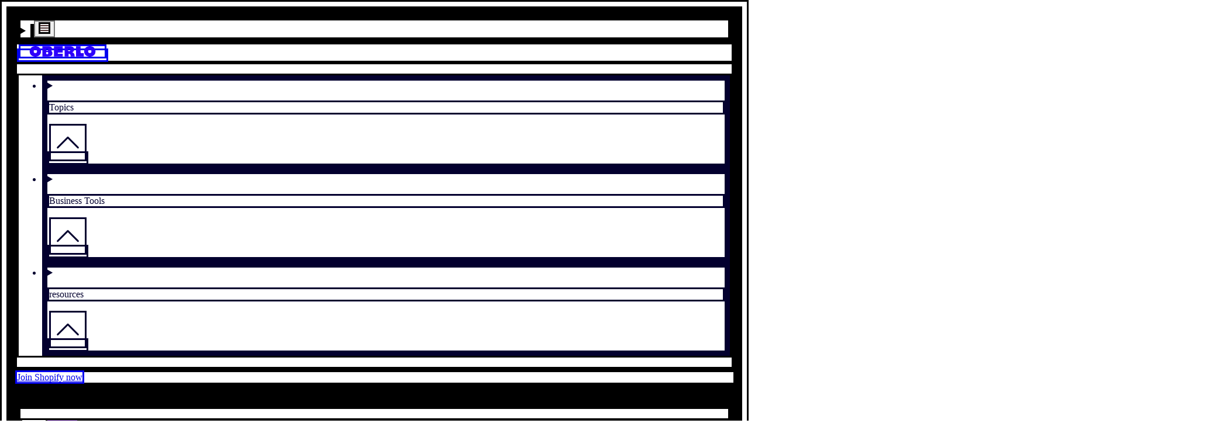

--- FILE ---
content_type: text/html; charset=utf-8
request_url: https://www.oberlo.com/your-life/wellbeing/page/2
body_size: 19026
content:
<!DOCTYPE html><html lang="en"><head><title>Wellbeing - Page 2</title><meta charSet="utf-8"/><meta name="viewport" content="width=device-width,initial-scale=1"/><meta name="robots" content="index, follow, max-image-preview:large"/><meta name="description" content="Avoid burnout. Stay resilient. Take care while you grind. Learn wellness tips for entrepreneurs. Your business health is only as good as your own health."/><meta property="og:type" content="website"/><meta property="og:site_name" content="Oberlo"/><meta property="og:title" content="Wellbeing"/><meta property="og:description" content="Avoid burnout. Stay resilient. Take care while you grind. Learn wellness tips for entrepreneurs. Your business health is only as good as your own health."/><meta property="og:image" content="https://cdn.shopify.com/b/shopify-brochure2-assets/5818697407737537f85e5ac02c734dda.png"/><meta property="og:url" content="https://www.oberlo.com/your-life/wellbeing/page/2"/><meta property="twitter:card" content="summary_large_image"/><meta property="twitter:site" content="Oberlo"/><meta property="twitter:title" content="Wellbeing"/><meta property="twitter:description" content="Avoid burnout. Stay resilient. Take care while you grind. Learn wellness tips for entrepreneurs. Your business health is only as good as your own health."/><meta property="twitter:image" content="https://cdn.shopify.com/b/shopify-brochure2-assets/5818697407737537f85e5ac02c734dda.png"/><link rel="preload stylesheet" as="css" href="https://cdn.shopify.com/shopifycloud/world/brochure/production-oberlo/assets/oberlo.v4-DSBdBH4F.css"/><link rel="icon" href="https://cdn.shopify.com/s/files/1/0840/8370/3830/files/oberlo.ico" type="image/x-icon"/><link rel="apple-touch-icon" sizes="180x180" href="https://cdn.shopify.com/b/shopify-brochure2-assets/22cf5dca81e6808ce3343dea79266cae.png"/><link rel="apple-touch-icon" sizes="152x152" href="https://cdn.shopify.com/b/shopify-brochure2-assets/ace17365c65ff787138f7728a88a841d.png"/><link rel="apple-touch-icon" sizes="144x144" href="https://cdn.shopify.com/b/shopify-brochure2-assets/c5afba1dbf10c50cb4408dbd8ec7056d.png"/><link rel="apple-touch-icon" sizes="120x120" href="https://cdn.shopify.com/b/shopify-brochure2-assets/86ac773c208ebb8699f2d18c5d766625.png"/><link rel="apple-touch-icon" sizes="114x114" href="https://cdn.shopify.com/b/shopify-brochure2-assets/5818697407737537f85e5ac02c734dda.png"/><link rel="apple-touch-icon" sizes="72x72" href="https://cdn.shopify.com/b/shopify-brochure2-assets/f73ac6d7819252702470f280d10da94d.png"/><link rel="apple-touch-icon" sizes="60x60" href="https://cdn.shopify.com/b/shopify-brochure2-assets/cac9506dadf56ceff28200834614dcd3.png"/><link rel="apple-touch-icon" sizes="57x57" href="https://cdn.shopify.com/b/shopify-brochure2-assets/53b7a03eb5cca4c115c6f8625fcaa081.png"/><link rel="icon" type="image/png" href="https://cdn.shopify.com/b/shopify-brochure2-assets/a5ddc3b7fbdd30060e1395404c9a13d7.png" sizes="32x32"/><link rel="icon" type="image/png" href="https://cdn.shopify.com/b/shopify-brochure2-assets/f532645428edde154b758e7b091af4dd.png" sizes="192x192"/><link rel="shortcut icon" type="image/png" href="https://cdn.shopify.com/b/shopify-brochure2-assets/d82b95b234e189f4a69c751dcfb9c18e.png" sizes="16x16"/><link rel="canonical" href="https://www.oberlo.com/your-life/wellbeing/page/2"/><link href="https://cdn.shopify.com" rel="preconnect"/><link href="https://gtm.shopify.com" rel="preconnect"/><link href="https://www.googletagmanager.com" rel="preconnect"/><link href="https://www.shopify.com/your-life/wellbeing/page/2" hrefLang="x-default" rel="alternate"/><link href="https://www.shopify.com/your-life/wellbeing/page/2" hrefLang="en-us" rel="alternate"/><link href="https://www.oberlo.com/your-life/wellbeing/page/2" hrefLang="en" rel="alternate"/><link rel="alternate" href="https://www.oberlo.com/your-life/wellbeing/page/2" hrefLang="x-default"/></head><body><div class="relative"><div class="sticky top-0 w-full z-40" id="sticky-global-header"><header id="main-header" class="bg-white lg:px-8 lg:py-4"><div class="flex justify-between items-center relative" role="list"><div class="flex justify-start w-full sm:col-span-2 lg:hidden"><details id="dropdown-nav" class="nav-dropdown-menu group"><span class="content-[&#x27;&#x27;] absolute top-0 right-0 bottom-0 left-0 z-[1] group-open:bg-white group-open:animate-sweep"></span><summary class="list-none relative w-14 h-14 mobile-menu"><span class="sr-only test"></span><button class="relative inline-flex w-full h-full items-center justify-center z-20"><svg viewBox="0 0 20 20" fill="none" xmlns="http://www.w3.org/2000/svg" class="" width="20" height="20"><path d="M0 4a1 1 0 011-1h18a1 1 0 110 2H1a1 1 0 01-1-1zM0 10a1 1 0 011-1h18a1 1 0 110 2H1a1 1 0 01-1-1zM1 15a1 1 0 100 2h18a1 1 0 100-2H1z" fill="#230000"></path></svg></button></summary><div class="group-open:animate-sweep fixed inset-y-0 left-0 w-full max-w-md  overflow-y-auto scrolling-touch bg-white shadow-lg pt-14 mt-14  flex flex-col justify-between"><div id="mobile-menu" class="p-8 pt-2"><details class="nav-dropdown-menu group/submenu"><summary class="focus:outline-none focus:shadow-none list-none flex justify-between items-center"><p class="py-2 text-label font-sans uppercase lg:text-size-xs ">Topics</p><svg fill="none" viewBox="0 0 20 20" aria-hidden="true" icon="chevron" height="64" width="64" class="w-5 h-5 duration-300 transition-transform rotate-180 group-open/submenu:rotate-0"><path stroke="currentColor" stroke-linecap="round" stroke-linejoin="round" d="m4 13 6-6 6 6"></path></svg></summary><ul class="flex flex-col group-open/submenu:animate-sweep"><li><a href="/build-your-business" class="text-black transition-colors duration-300 hover:text-blue-10 focus:text-blue-50 active:text-blue-50 active:rounded active:bg-gray-30 block py-2 text-heading-base font-sans ">Build your business</a></li><li><a href="/stories" class="text-black transition-colors duration-300 hover:text-blue-10 focus:text-blue-50 active:text-blue-50 active:rounded active:bg-gray-30 block py-2 text-heading-base font-sans ">Stories</a></li><li><a href="/your-life" class="text-black transition-colors duration-300 hover:text-blue-10 focus:text-blue-50 active:text-blue-50 active:rounded active:bg-gray-30 block py-2 text-heading-base font-sans ">Your life</a></li></ul></details><div class="my-4 w-full border-t border-gray-50" aria-hidden="true"></div><details class="nav-dropdown-menu group/submenu"><summary class="focus:outline-none focus:shadow-none list-none flex justify-between items-center"><p class="py-2 text-label font-sans uppercase lg:text-size-xs ">Business Tools</p><svg fill="none" viewBox="0 0 20 20" aria-hidden="true" icon="chevron" height="64" width="64" class="w-5 h-5 duration-300 transition-transform rotate-180 group-open/submenu:rotate-0"><path stroke="currentColor" stroke-linecap="round" stroke-linejoin="round" d="m4 13 6-6 6 6"></path></svg></summary><ul class="flex flex-col group-open/submenu:animate-sweep"><li><a href="/tools/profit-margin-calculator" class="text-black transition-colors duration-300 hover:text-blue-10 focus:text-blue-50 active:text-blue-50 active:rounded active:bg-gray-30 block py-2 text-heading-base font-sans ">Profit Margin Calculator</a></li><li><a href="/tools/business-name-generator" class="text-black transition-colors duration-300 hover:text-blue-10 focus:text-blue-50 active:text-blue-50 active:rounded active:bg-gray-30 block py-2 text-heading-base font-sans ">Business Name Generator</a></li><li><a href="/tools/slogan-generator" class="text-black transition-colors duration-300 hover:text-blue-10 focus:text-blue-50 active:text-blue-50 active:rounded active:bg-gray-30 block py-2 text-heading-base font-sans ">Slogan Generator</a></li><li><a href="/tools/dropshipping-traffic-calculator" class="text-black transition-colors duration-300 hover:text-blue-10 focus:text-blue-50 active:text-blue-50 active:rounded active:bg-gray-30 block py-2 text-heading-base font-sans ">Traffic Calculator</a></li></ul></details><div class="my-4 w-full border-t border-gray-50" aria-hidden="true"></div><details class="nav-dropdown-menu group/submenu"><summary class="focus:outline-none focus:shadow-none list-none flex justify-between items-center"><p class="py-2 text-label font-sans uppercase lg:text-size-xs ">resources</p><svg fill="none" viewBox="0 0 20 20" aria-hidden="true" icon="chevron" height="64" width="64" class="w-5 h-5 duration-300 transition-transform rotate-180 group-open/submenu:rotate-0"><path stroke="currentColor" stroke-linecap="round" stroke-linejoin="round" d="m4 13 6-6 6 6"></path></svg></summary><ul class="flex flex-col group-open/submenu:animate-sweep"><li><a href="/blog" class="text-black transition-colors duration-300 hover:text-blue-10 focus:text-blue-50 active:text-blue-50 active:rounded active:bg-gray-30 block py-2 text-heading-base font-sans ">Blog</a></li><li><a href="/ebooks" class="text-black transition-colors duration-300 hover:text-blue-10 focus:text-blue-50 active:text-blue-50 active:rounded active:bg-gray-30 block py-2 text-heading-base font-sans ">Ebooks</a></li><li><a href="/statistics" class="text-black transition-colors duration-300 hover:text-blue-10 focus:text-blue-50 active:text-blue-50 active:rounded active:bg-gray-30 block py-2 text-heading-base font-sans ">Ecommerce Statistics</a></li><li><a href="/ecommerce-wiki" class="text-black transition-colors duration-300 hover:text-blue-10 focus:text-blue-50 active:text-blue-50 active:rounded active:bg-gray-30 block py-2 text-heading-base font-sans ">Ecommerce Wiki</a></li><li><a href="/videos" class="text-black transition-colors duration-300 hover:text-blue-10 focus:text-blue-50 active:text-blue-50 active:rounded active:bg-gray-30 block py-2 text-heading-base font-sans ">Videos</a></li><li><a href="/podcast" class="text-black transition-colors duration-300 hover:text-blue-10 focus:text-blue-50 active:text-blue-50 active:rounded active:bg-gray-30 block py-2 text-heading-base font-sans ">Podcast</a></li></ul></details><a href="https://shopify.pxf.io/raLjev?utm_content=https://www.oberlo.com/your-life/wellbeing/page/2" class="self-center overflow-hidden max-w-full ring-inset rounded-button focus-visible:outline-2 focus-visible:outline-offset-2 focus-visible:outline-state-focus focus-visible:outline md:px-button-lg-px md:py-button-lg-py border-0 border-button-light-primary-border ring-button-light-primary-border hover:border-button-light-primary-border-hover hover:ring-button-light-primary-border-hover focus:border-button-light-primary-border-focus focus:ring-button-light-primary-border-focus active:border-button-light-primary-border-active active:ring disabled:text-button-light-primary-text-disabled disabled:bg-button-light-primary-bg-disabled disabled:border-button-light-primary-border-disabled disabled:ring-button-light-primary-border-disabled font-sans rounded-[3px] text-gray-10 font-bold uppercase tracking-[-0.02em] no-underline text-center whitespace-nowrap transition-colors duration-300 bg-green-10 hover:text-white hover:bg-green-30 focus:text-white focus:bg-green-30 focus:shadow-outline-green active:text-white active:bg-green-50 block px-8 text-lg mt-6 mb-4 py-4 w-full" data-component-name="button" target="">Join Shopify now</a></div><div class="px-8 py-12 bg-black text-white relative"><p><a href="/tools" class="text-black transition-colors duration-300 hover:text-blue-10 focus:text-blue-50 active:text-blue-50 active:rounded active:bg-gray-30 block py-2 text-heading-base font-sans text-gray-10 transition-colors duration-300 active:text-gray-10 active:rounded active:bg-gray-50/20">Free business tools</a></p><div class="flex items-center py-8 space-x-8"><svg width="119" height="112" viewBox="0 0 119 112" xmlns="http://www.w3.org/2000/svg" class="text-gray-10 fill-current mr-auto animate-spin-momentum"><path fill="#fff" d="M33.29 24.914L23.48 8.362 37.57 0l2.533 4.274-7.023 4.167a1.188 1.188 0 001.209 2.046l7.019-4.167 2.37 3.996-7.09 4.21a1.1 1.1 0 00-.386 1.509c.31.525.986.696 1.507.386l7.094-4.21 2.573 4.341-14.085 8.362zm67.099 35.596l6.263-.533-.322-3.809c-.095-1.142-.012-2.081 1.575-2.216L119 53.008l-.724-8.532-19.108 1.623 1.221 14.411zM10.638 43.117a.536.536 0 01-.736.004c-.771-.72-1.73-1.325-3.062-1.445-1.98-.179-3.416.418-4.386 1.827-.788 1.142-1.257 2.802-1.476 5.226L0 59.283l19.092 1.763 1.007-10.92c.218-2.44-.088-4.394-.911-5.803-.91-1.56-2.446-2.448-4.561-2.639-1.631-.147-2.987.474-3.99 1.433zm5.166 8.672c0 .02-.004.036-.004.056a2.188 2.188 0 01-2.426 1.922 2.173 2.173 0 01-1.925-2.368c0-.02.004-.036.004-.056a2.187 2.187 0 012.426-1.922 2.174 2.174 0 011.925 2.368zm-6.407-.593c0 .02-.004.036-.004.056a2.188 2.188 0 01-2.426 1.922 2.173 2.173 0 01-1.924-2.368c0-.02.003-.036.003-.056a2.188 2.188 0 012.426-1.922 2.174 2.174 0 011.925 2.368zm79.996-32.602c-.199-.215-.035-.59.525-.522 2.148.044 3.758-.652 4.892-2.471 2.934-4.708-.68-7.805-4.156-9.978L82.919.792 72.771 17.073l6.378 3.984 2.581-4.139.787.494c1.98 1.237 1.182 3.709-.063 5.707l6.359 3.972c2.461-3.948 2.45-6.488.58-8.497zM85.21 13.12a2.409 2.409 0 01-1.097-1.576 2.417 2.417 0 01.35-1.83 2.42 2.42 0 013.371-.7c.545.357.915.903 1.046 1.543.132.637.008 1.29-.35 1.831a2.423 2.423 0 01-3.32.732zM26.826 84.436c2.545.08 5.018 1.119 7.245 3.176 2.184 2.018 3.536 4.517 3.806 7.04.29 2.699-.628 5.282-2.653 7.479-2.024 2.197-4.529 3.315-7.237 3.243-2.533-.071-5.134-1.218-7.317-3.235-2.227-2.058-3.456-4.446-3.739-6.977-.302-2.702.613-5.29 2.641-7.49 2.032-2.205 4.538-3.323 7.254-3.236zm-1.531 12.748A3.103 3.103 0 0029.68 97a3.11 3.11 0 00-.183-4.39 3.103 3.103 0 00-4.386.183 3.11 3.11 0 00.183 4.39zm74.632-9.437c2.028 2.201 2.943 4.792 2.641 7.49-.283 2.535-1.511 4.919-3.738 6.977-2.184 2.018-4.78 3.168-7.317 3.236-2.709.075-5.214-1.047-7.238-3.244s-2.943-4.78-2.653-7.478c.27-2.523 1.623-5.023 3.806-7.04 2.227-2.058 4.7-3.093 7.246-3.176 2.716-.08 5.221 1.038 7.253 3.235zm-5.54 5.13a3.103 3.103 0 00-4.386-.183 3.109 3.109 0 00-.183 4.39 3.103 3.103 0 004.387.183 3.109 3.109 0 00.183-4.39zM59.752 112a3.107 3.107 0 003.106-3.109 3.107 3.107 0 00-3.106-3.108 3.107 3.107 0 00-3.106 3.108A3.107 3.107 0 0059.752 112z"></path></svg><p class="text-body-sm font-sans">Start a business and design the life you want – all in one place.</p></div><ul class="flex items-center justify-between mt-8" data-component-name="social"><li><a class="block" href="" rel="me nofollow noopener noreferrer" target="_blank" data-component-name="social-youtube" aria-label=""><svg width="27" height="21" viewBox="0 0 27 21" fill="none" xmlns="http://www.w3.org/2000/svg" class=""><path d="M26.312 3.286c-.31-1.285-1.217-2.298-2.368-2.644C21.842 0 13.432 0 13.432 0S5.023 0 2.921.618C1.792.963.863 2 .553 3.286 0 5.633 0 10.5 0 10.5s0 4.892.553 7.214c.31 1.285 1.217 2.298 2.368 2.644C5.045 21 13.433 21 13.433 21s8.409 0 10.511-.618c1.15-.346 2.058-1.359 2.368-2.643.553-2.347.553-7.214.553-7.214s.022-4.892-.553-7.239zm-15.557 11.71V6.004l6.993 4.496-6.993 4.496z" fill="#fff"></path></svg><span class="sr-only"></span></a></li><li><a class="block" href="" rel="me nofollow noopener noreferrer" target="_blank" data-component-name="social-instagram" aria-label=""><svg width="21" height="21" viewBox="0 0 21 21" fill="none" xmlns="http://www.w3.org/2000/svg" class=""><path d="M20.947 6.174c-.05-1.116-.23-1.883-.488-2.548a5.123 5.123 0 00-1.215-1.862 5.169 5.169 0 00-1.859-1.21c-.669-.259-1.432-.44-2.548-.488C13.713.012 13.356 0 10.504 0 7.652 0 7.295.012 6.175.062 5.06.11 4.292.292 3.627.55a5.125 5.125 0 00-1.863 1.214 5.17 5.17 0 00-1.21 1.858c-.259.67-.44 1.432-.488 2.548C.012 7.294 0 7.65 0 10.502c0 2.851.012 3.208.062 4.328.049 1.116.23 1.883.488 2.548a5.179 5.179 0 001.214 1.862 5.17 5.17 0 001.86 1.21c.668.259 1.431.44 2.547.488 1.12.05 1.477.062 4.33.062 2.85 0 3.208-.012 4.328-.062 1.116-.049 1.883-.23 2.548-.488a5.372 5.372 0 003.073-3.072c.259-.669.44-1.432.489-2.548.049-1.12.061-1.477.061-4.328s-.004-3.208-.053-4.328zm-1.892 8.574c-.045 1.026-.217 1.58-.36 1.949A3.484 3.484 0 0116.7 18.69c-.37.143-.927.315-1.95.36-1.107.05-1.44.062-4.242.062S7.37 19.1 6.266 19.05c-1.026-.045-1.58-.217-1.95-.36a3.233 3.233 0 01-1.206-.784 3.265 3.265 0 01-.784-1.206c-.143-.37-.315-.927-.36-1.949-.05-1.107-.062-1.44-.062-4.242s.012-3.138.062-4.242c.045-1.025.217-1.579.36-1.948.169-.456.435-.87.788-1.206a3.26 3.26 0 011.207-.784c.369-.143.927-.316 1.949-.36 1.108-.05 1.44-.062 4.242-.062 2.807 0 3.14.012 4.243.061 1.026.045 1.58.218 1.949.361.455.168.87.435 1.206.784.349.34.616.75.784 1.206.144.369.316.927.361 1.948.05 1.108.062 1.44.062 4.242s-.013 3.13-.062 4.238z" fill="#fff"></path><path d="M10.503 5.107A5.397 5.397 0 005.107 10.5a5.396 5.396 0 0010.791 0 5.396 5.396 0 00-5.395-5.394zm0 8.894a3.5 3.5 0 110-7 3.5 3.5 0 010 7zm6.874-9.104a1.26 1.26 0 11-2.52 0 1.26 1.26 0 012.52 0z" fill="#fff"></path></svg><span class="sr-only"></span></a></li><li><a class="block" href="" rel="me nofollow noopener noreferrer" target="_blank" data-component-name="social-tiktok" aria-label=""><svg width="19" height="21" viewBox="0 0 19 21" fill="none" xmlns="http://www.w3.org/2000/svg" class=""><path d="M18.453 5.258a5.297 5.297 0 01-3.2-1.068A5.303 5.303 0 0113.14 0H9.707v9.37L9.703 14.5a3.104 3.104 0 01-2.133 2.945 3.095 3.095 0 01-2.573-.283 3.103 3.103 0 01-1.519-2.615A3.107 3.107 0 016.591 11.4c.342 0 .67.056.979.157V8.075a6.757 6.757 0 00-.99-.073 6.582 6.582 0 00-4.944 2.21 6.43 6.43 0 00-1.623 3.88 6.422 6.422 0 001.914 5.004A6.583 6.583 0 006.58 21c.335 0 .665-.025.99-.073a6.56 6.56 0 003.663-1.83 6.417 6.417 0 001.928-4.569l-.018-7.664a8.679 8.679 0 005.32 1.807V5.257l-.01.001z" fill="#fff"></path></svg><span class="sr-only"></span></a></li><li><a class="block" href="" rel="me nofollow noopener noreferrer" target="_blank" data-component-name="social-facebook" aria-label=""><svg width="21" height="21" viewBox="0 0 21 21" fill="none" xmlns="http://www.w3.org/2000/svg" class=""><path d="M17.924 0H3.076A3.08 3.08 0 000 3.076v14.848A3.08 3.08 0 003.076 21H9.27v-7.424H6.809V9.885h2.46V7.383a3.695 3.695 0 013.692-3.692h3.732v3.692h-3.732v2.502h3.732l-.615 3.691h-3.117V21h4.963A3.08 3.08 0 0021 17.924V3.076A3.08 3.08 0 0017.924 0z" fill="#fff"></path></svg><span class="sr-only"></span></a></li><li><a class="block" href="" rel="me nofollow noopener noreferrer" target="_blank" data-component-name="social-twitter" aria-label=""><svg width="21" height="17" viewBox="0 0 21 17" fill="none" xmlns="http://www.w3.org/2000/svg" class=""><path d="M21 2.013a9.002 9.002 0 01-2.48.677A4.268 4.268 0 0020.412.32a8.623 8.623 0 01-2.73 1.037A4.321 4.321 0 0014.54 0a4.296 4.296 0 00-4.303 4.29c0 .34.03.667.1.979A12.2 12.2 0 011.462.782a4.306 4.306 0 00-.59 2.168c0 1.486.769 2.803 1.913 3.565A4.264 4.264 0 01.84 5.987v.047c0 2.084 1.492 3.816 3.45 4.214-.351.096-.733.142-1.13.142-.275 0-.553-.016-.815-.074a4.344 4.344 0 004.023 2.989 8.67 8.67 0 01-5.338 1.829c-.353 0-.691-.016-1.03-.059A12.153 12.153 0 006.604 17c7.923 0 12.254-6.539 12.254-12.206 0-.19-.007-.373-.016-.554A8.572 8.572 0 0021 2.013z" fill="#fff"></path></svg><span class="sr-only"></span></a></li></ul><div class="mt-8"><div class="flex items-center"><label for="footer-lang-select-footer" class="pointer-events-none relative pt-3" aria-label="Select Language"><svg width="15" height="14" viewBox="0 0 15 14" fill="#ffffff" xmlns="http://www.w3.org/2000/svg" class="absolute top-0 ml-4 "><path d="M.01 6.59h2.912c.027-1.027.152-1.994.362-2.871H.862C.4 4.583.072 5.557.011 6.589zm2.912.82H.01c.06 1.033.388 2.007.851 2.871h2.422a13.983 13.983 0 01-.362-2.87zm3.681-.82V3.719H4.131c-.225.869-.361 1.845-.39 2.87h2.862zm.001-3.692V0c-.899.25-1.695 1.398-2.22 2.898h2.22zm0 11.102v-2.898h-2.22c.525 1.5 1.321 2.647 2.22 2.898zm.822-14v2.898h2.22C9.121 1.398 8.325.251 7.426 0zm2.863 6.59a13.08 13.08 0 00-.39-2.871H7.425v2.87h2.863zm-3.686.82H3.74c.03 1.026.166 2.002.39 2.871h2.473v-2.87zm3.914-4.51h2.127C11.794 1.738 10.598.757 9.205.295c.536.632.983 1.582 1.312 2.605zm-7.003 8.202H1.387c.85 1.16 2.045 2.142 3.439 2.604-.536-.631-.984-1.582-1.312-2.604zm0-8.203C3.842 1.876 4.29.926 4.826.294 3.432.756 2.236 1.738 1.386 2.9h2.128zm7.003 8.203c-.329 1.022-.776 1.973-1.312 2.604 1.393-.462 2.59-1.443 3.44-2.604h-2.128zM7.426 7.41v2.871h2.472c.225-.869.361-1.845.39-2.87H7.427zm3.322-3.691c.21.877.335 1.844.362 2.87h2.911c-.06-1.032-.388-2.006-.851-2.87h-2.422zm-3.322 7.383V14c.899-.25 1.695-1.398 2.22-2.898h-2.22zM14.02 7.41h-2.91a13.982 13.982 0 01-.363 2.871h2.422c.463-.864.79-1.838.851-2.87z" fill="#fff"></path></svg><span class="block absolute top-1/2 transform -translate-y-1/2 left-48 pointer-events-none"><svg fill="none" viewBox="0 0 20 20" aria-hidden="true" icon="chevron" height="18" width="18" class="rotate-180"><path stroke="currentColor" stroke-linecap="round" stroke-linejoin="round" d="m4 13 6-6 6 6"></path></svg></span></label><select id="footer-lang-select-footer" class="pr-10 py-2 pl-12 bg-gray-50/20 rounded appearance-none max-w-full hover:shadow-outline-violet focus:shadow-outline-violet focus:text-white"><option value="English" class="text-black" selected="">English</option><option value="Español" class="text-black">Español</option><option value="Português (Brasil)" class="text-black">Português (Brasil)</option><option value="Français" class="text-black">Français</option><option value="Deutsch" class="text-black">Deutsch</option><option value="Italiano" class="text-black">Italiano</option></select></div></div><ul class="flex flex-wrap text-xs leading-6 mt-6"><li class="w-full lg:w-auto capitalize"><span> <!-- -->© 2015-2026 Oberlo</span></li><li class="ml-0 lg:ml-3"><span class="hidden lg:inline-block mr-3">|</span><a href="/legal" class="text-gray-10 transition-colors duration-300 active:text-gray-10 active:rounded active:bg-gray-50/20 capitalize">Legal</a></li><li class="ml-3"><span class="mr-3">|</span><a href="/sitemap" class="text-gray-10 transition-colors duration-300 active:text-gray-10 active:rounded active:bg-gray-50/20 capitalize">Sitemap</a></li></ul></div></div></details></div><div class="absolute w-full flex justify-center lg:static lg:w-auto mr-auto"><a href="/" class="flex justify-center items-center cursor-pointer py-4 z-10"><svg width="150" height="24" xmlns="http://www.w3.org/2000/svg" viewBox="0 0 150 24" class="h-4 lg:h-6 fill-current text-blue-10" aria-label="Oberlo"><title>Oberlo</title><path fill="#2D00FB" d="M55.422 23.569V.207h19.875v6.031h-9.905a1.442 1.442 0 000 2.887h9.905v5.64h-10.01a1.337 1.337 0 000 2.676h10.01v6.128H55.422zm67.769-.002v-7.635h-4.636c-1.39 0-2.517-.2-2.517-2.136V.27h-10.381v23.297h17.534zM49.722 11.33a.652.652 0 01-.087-.89c.786-1.013 1.407-2.242 1.404-3.868-.005-2.417-.886-4.087-2.694-5.104C46.878.643 44.82.26 41.87.266H29.019v23.296h13.298c2.972-.005 5.295-.593 6.904-1.748 1.781-1.277 2.682-3.232 2.677-5.81-.004-1.995-.906-3.567-2.176-4.673zm-9.892 7.218h-.067a2.635 2.635 0 01-1.858-.822 2.64 2.64 0 01-.733-1.896 2.639 2.639 0 012.714-2.594 2.635 2.635 0 011.858.822 2.64 2.64 0 01.733 1.896 2.639 2.639 0 01-2.647 2.594zm0-7.816h-.067a2.635 2.635 0 01-1.858-.822 2.64 2.64 0 01-.733-1.896 2.639 2.639 0 012.714-2.594 2.635 2.635 0 011.858.822c.489.513.75 1.186.733 1.896a2.639 2.639 0 01-2.647 2.594zm57.901 3.707c-.341-.092-.415-.581.205-.876 2.236-1.337 3.451-3.091 3.451-5.69 0-6.74-5.709-7.604-10.682-7.604h-11.06v23.297h9.125v-5.92h1.127c2.835 0 3.597 3.058 3.597 5.92h9.095c-.001-5.65-1.642-8.262-4.858-9.127zm-7.82-2.945l-.075-.001a2.935 2.935 0 01-2.07-.915 2.942 2.942 0 01-.816-2.112 2.94 2.94 0 013.023-2.89c.79.02 1.524.344 2.07.916.544.572.834 1.322.816 2.112a2.94 2.94 0 01-2.948 2.89zM22.025 3.125C19.685 1.103 16.627-.007 12.949 0c-3.607.006-6.867 1.129-9.18 3.16C1.298 5.33-.005 8.396 0 12.023c.007 3.628 1.321 6.688 3.801 8.85 2.32 2.023 5.584 3.133 9.19 3.127 3.678-.007 6.733-1.128 9.066-3.159 2.487-2.164 3.798-5.23 3.791-8.865-.006-3.635-1.328-6.695-3.823-8.85zm-9.1 12.648A3.77 3.77 0 019.154 12a3.77 3.77 0 013.77-3.773A3.77 3.77 0 0116.691 12a3.77 3.77 0 01-3.768 3.773zM146.177 3.125c-2.34-2.022-5.398-3.132-9.076-3.125-3.607.006-6.866 1.128-9.179 3.16-2.473 2.17-3.776 5.236-3.77 8.863.007 3.627 1.321 6.688 3.802 8.85 2.32 2.023 5.584 3.133 9.19 3.127 3.678-.007 6.732-1.129 9.065-3.159 2.487-2.164 3.798-5.23 3.791-8.865-.006-3.635-1.328-6.695-3.823-8.85zm-9.101 12.648A3.77 3.77 0 01133.308 12a3.77 3.77 0 013.768-3.773A3.771 3.771 0 01140.845 12a3.771 3.771 0 01-3.769 3.773z"></path></svg></a></div><nav aria-label="Main menu" class="hidden lg:block lg:pr-1"><ul class="flex justify-end items-center"><li class="text-black transition-colors duration-300 hover:text-blue-10 focus:text-blue-50 active:text-blue-50 active:rounded active:bg-gray-30 capitalize"><details class="nav-dropdown-menu relative cursor-pointer z-10 items-center group"><summary class=" p-4 flex w-full relative list-none pr-[calc(1.5rem+10px)]"><p>Topics</p><span class="flex items-center pl-2"><svg fill="none" viewBox="0 0 20 20" aria-hidden="true" icon="chevron" height="64" width="64" class="rotate-180 w-[18px] h-[18px] transition-transform duration-300"><path stroke="currentColor" stroke-linecap="round" stroke-linejoin="round" d="m4 13 6-6 6 6"></path></svg></span></summary><div class="transition top-0 left-0 border-blue-10 border-t-3 bg-white text-body-sm font-sans whitespace-nowrap shadow-lg absolute mt-12 group-open:animate-sweep"><div class="even:bg-gray-10 p-4 capitalize"><ul><li><a href="/build-your-business" class="text-black transition-colors duration-300 hover:text-blue-10 focus:text-blue-50 active:text-blue-50 active:rounded active:bg-gray-30 block px-4 py-2 
                    ">Build your business</a></li><li><a href="/stories" class="text-black transition-colors duration-300 hover:text-blue-10 focus:text-blue-50 active:text-blue-50 active:rounded active:bg-gray-30 block px-4 py-2 
                    ">Stories</a></li><li><a href="/your-life" class="text-black transition-colors duration-300 hover:text-blue-10 focus:text-blue-50 active:text-blue-50 active:rounded active:bg-gray-30 block px-4 py-2 
                    ">Your life</a></li></ul></div></div></details></li><li class="text-black transition-colors duration-300 hover:text-blue-10 focus:text-blue-50 active:text-blue-50 active:rounded active:bg-gray-30 capitalize"><details class="nav-dropdown-menu relative cursor-pointer z-10 items-center group"><summary class=" p-4 flex w-full relative list-none pr-[calc(1.5rem+10px)]"><p>Business Tools</p><span class="flex items-center pl-2"><svg fill="none" viewBox="0 0 20 20" aria-hidden="true" icon="chevron" height="64" width="64" class="rotate-180 w-[18px] h-[18px] transition-transform duration-300"><path stroke="currentColor" stroke-linecap="round" stroke-linejoin="round" d="m4 13 6-6 6 6"></path></svg></span></summary><div class="transition top-0 left-0 border-blue-10 border-t-3 bg-white text-body-sm font-sans whitespace-nowrap shadow-lg absolute mt-12 group-open:animate-sweep"><div class="even:bg-gray-10 p-4 capitalize"><ul><li><a href="/tools/profit-margin-calculator" class="text-black transition-colors duration-300 hover:text-blue-10 focus:text-blue-50 active:text-blue-50 active:rounded active:bg-gray-30 block px-4 py-2 
                    ">Profit Margin Calculator</a></li><li><a href="/tools/business-name-generator" class="text-black transition-colors duration-300 hover:text-blue-10 focus:text-blue-50 active:text-blue-50 active:rounded active:bg-gray-30 block px-4 py-2 
                    ">Business Name Generator</a></li><li><a href="/tools/slogan-generator" class="text-black transition-colors duration-300 hover:text-blue-10 focus:text-blue-50 active:text-blue-50 active:rounded active:bg-gray-30 block px-4 py-2 
                    ">Slogan Generator</a></li><li><a href="/tools/dropshipping-traffic-calculator" class="text-black transition-colors duration-300 hover:text-blue-10 focus:text-blue-50 active:text-blue-50 active:rounded active:bg-gray-30 block px-4 py-2 
                    ">Traffic Calculator</a></li></ul></div></div></details></li><li class="text-black transition-colors duration-300 hover:text-blue-10 focus:text-blue-50 active:text-blue-50 active:rounded active:bg-gray-30 capitalize"><details class="nav-dropdown-menu relative cursor-pointer z-10 items-center group"><summary class=" p-4 flex w-full relative list-none pr-[calc(1.5rem+10px)]"><p>resources</p><span class="flex items-center pl-2"><svg fill="none" viewBox="0 0 20 20" aria-hidden="true" icon="chevron" height="64" width="64" class="rotate-180 w-[18px] h-[18px] transition-transform duration-300"><path stroke="currentColor" stroke-linecap="round" stroke-linejoin="round" d="m4 13 6-6 6 6"></path></svg></span></summary><div class="transition top-0 left-0 border-blue-10 border-t-3 bg-white text-body-sm font-sans whitespace-nowrap shadow-lg absolute mt-12 group-open:animate-sweep"><div class="even:bg-gray-10 p-4 capitalize"><ul><li><a href="/blog" class="text-black transition-colors duration-300 hover:text-blue-10 focus:text-blue-50 active:text-blue-50 active:rounded active:bg-gray-30 block px-4 py-2 
                    ">Blog</a></li><li><a href="/ebooks" class="text-black transition-colors duration-300 hover:text-blue-10 focus:text-blue-50 active:text-blue-50 active:rounded active:bg-gray-30 block px-4 py-2 
                    ">Ebooks</a></li><li><a href="/statistics" class="text-black transition-colors duration-300 hover:text-blue-10 focus:text-blue-50 active:text-blue-50 active:rounded active:bg-gray-30 block px-4 py-2 
                    ">Ecommerce Statistics</a></li><li><a href="/ecommerce-wiki" class="text-black transition-colors duration-300 hover:text-blue-10 focus:text-blue-50 active:text-blue-50 active:rounded active:bg-gray-30 block px-4 py-2 
                    ">Ecommerce Wiki</a></li><li><a href="/videos" class="text-black transition-colors duration-300 hover:text-blue-10 focus:text-blue-50 active:text-blue-50 active:rounded active:bg-gray-30 block px-4 py-2 
                    ">Videos</a></li><li><a href="/podcast" class="text-black transition-colors duration-300 hover:text-blue-10 focus:text-blue-50 active:text-blue-50 active:rounded active:bg-gray-30 block px-4 py-2 
                    ">Podcast</a></li></ul></div></div></details></li></ul></nav><div class="bg-gray-50 w-px h-8 hidden lg:block lg:mr-6 lg:ml-3" aria-hidden="true"></div><a href="https://shopify.pxf.io/raLjev?utm_content=https://www.oberlo.com/your-life/wellbeing/page/2" class="self-center max-w-full ring-inset rounded-button focus-visible:outline-2 focus-visible:outline-offset-2 focus-visible:outline-state-focus focus-visible:outline md:px-button-lg-px md:py-button-lg-py border-0 border-button-light-primary-border ring-button-light-primary-border hover:border-button-light-primary-border-hover hover:ring-button-light-primary-border-hover focus:border-button-light-primary-border-focus focus:ring-button-light-primary-border-focus active:border-button-light-primary-border-active active:ring disabled:text-button-light-primary-text-disabled disabled:bg-button-light-primary-bg-disabled disabled:border-button-light-primary-border-disabled disabled:ring-button-light-primary-border-disabled font-sans rounded-[3px] text-gray-10 font-bold uppercase tracking-[-0.02em] no-underline text-center whitespace-nowrap transition-colors duration-300 bg-green-10 hover:text-white hover:bg-green-30 focus:text-white focus:bg-green-30 focus:shadow-outline-green active:text-white active:bg-green-50 text-lg hidden sm:block relative z-10 ml-4 mr-4 lg:mr-0 lg:ml-2 sm:text-size-xs py-2 px-4 overflow-visible" data-component-name="button" target="">Join Shopify now</a></div></header></div><main role="main" id="main" tabindex="-1"><section class="bg-gray-10 py-12 px-0"><div class="hidden" itemscope="" itemType="https://schema.org/WebPage"><meta itemProp="inLanguage" content="en"/><meta itemProp="mainEntityOfPage" content="https://www.oberlo.com/your-life/wellbeing/page/2"/><div itemProp="publisher" itemscope="" itemType="https://schema.org/Organization"><meta itemProp="name" content="Oberlo"/><meta itemProp="sameAs" content="https://www.oberlo.com/your-life/wellbeing/page/2"/><div itemProp="logo" itemscope="" itemID="https://www.oberlo.com/your-life/wellbeing/page/2/#organization-logo" itemType="https://schema.org/ImageObject"><meta itemProp="url" content="https://cdn.shopify.com/s/files/1/0840/8370/3830/files/1593088941-oberlo-logo.png"/></div></div></div><div class="container w-full mx-auto px-8 lg:px-[5.625rem] md:divide-y-6 divide-gray-30 flex flex-col md:gap-12"><div class="bg-gray-10 container w-full mx-auto px-8 grid grid-cols-1 md:grid-cols-3 gap-8 md:gap-12 md:mb-0 p-0"><div><nav aria-label="Breadcrumb" class="relative"><ol itemscope="" itemType="https://schema.org/BreadcrumbList" itemID="https://www.oberlo.com/your-life/wellbeing/page/2/#breadCrumbs" class="text-label font-sans uppercase lg:text-size-xs space-x-2 flex justify-start"><li itemProp="itemListElement" itemscope="" itemType="https://schema.org/ListItem"><meta itemProp="position" content="0"/><a itemProp="item" itemType="https://schema.org/WebPage" itemID="" href="" class="text-blue-10 hover:underline"><meta itemProp="url" content=""/><meta itemProp="name" content="Home"/><span>Home</span></a></li><li aria-hidden="true" class="text-gray-90">/</li><div itemProp="itemListElement" itemscope="" itemType="https://schema.org/ListItem" itemID="https://www.oberlo.com/your-life/wellbeing/page/2"><meta itemProp="position" content="1"/><meta itemProp="name" content="Article"/><meta itemProp="url" itemID="https://www.oberlo.com/your-life/wellbeing/page/2"/></div></ol></nav><h1 class="text-display-lg font-display uppercase lg:text-size-display-lg text-blue-10 flex">Wellbeing</h1><ul class="flex flex-wrap text-gray-70 mt-4"><li class="flex justify-center items-center p-2"><a href="/your-life/wellbeing"><picture><img alt="arrow-regular" class="w-8 h-4 rotate-180" src="https://cdn.shopify.com/b/shopify-brochure2-assets/5995c4d0ae7fa42a8213022b1265e474.png"/></picture><span class="sr-only"></span></a></li><li class="p-2"><button>1</button></li><li class="p-2"><a href="/your-life/wellbeing/page/2" class="text-black font-bold">2</a></li><li class="p-2"><a href="/your-life/wellbeing/page/3">3</a></li><li class="p-2"><a href="/your-life/wellbeing/page/4">4</a></li><li class="flex justify-center items-center p-2"><a href="/your-life/wellbeing/page/3"><picture><img alt="arrow-regular" class="w-8 h-4" src="https://cdn.shopify.com/b/shopify-brochure2-assets/5995c4d0ae7fa42a8213022b1265e474.png"/></picture><span class="sr-only"></span></a></li></ul></div></div></div></section><section class="block md:hidden pb-24"><div><section class="container w-full mx-auto px-8 lg:px-[5.625rem] grid grid-cols-1 gap-8 md:grid-cols-12 md:gap-12"><div class="px-8 md:px-0 md:col-span-2"></div><ul class="px-8 md:px-0 md:col-span-10 lg:col-span-8 divide-y divide-gray-30 md:divide-y-0 md:space-y-16 pt-0 md:pt-12"><li class=""><article class="hidden md:flex md:flex-row-reverse py-0 md:justify-end"><a href="/videos/why-people-quit-dropshipping" tabindex="-1" aria-hidden="true" class="ml-12 mt-6 w-40 h-20"><picture class="bg-cover overflow-hidden relative w-40 h-20"><img alt="Why People Quit Dropshipping" class="transform hover:scale-110 transition-transform ease-in duration-200 w-full h-full object-cover" loading="lazy" src="https://cdn.shopify.com/s/files/1/0840/8370/3830/articles/1600942089-why-people-quit-dropshipping.jpg?v=1714655274"/></picture></a><div class="flex flex-col "><a href="/videos/why-people-quit-dropshipping" class="mt-2 block hover:underline"><h3 class="text-heading-base font-sans">Why People Quit Dropshipping</h3></a><p class="mt-2">Every single day, there are people choosing to give up instead of fighting and persevering through the challenges of d...</p><div class="text-label font-sans uppercase lg:text-size-xs flex items-center order-first"><div><a href="/your-life/mindset" class="btn-link text-blue-10 hover:underline">Mindset</a></div></div></div></article><article class="flex flex-row-reverse md:hidden py-8"><div class="flex flex-col "><a href="/videos/why-people-quit-dropshipping" class="mt-2 block hover:underline"><h3 class="text-heading-base font-sans">Why People Quit Dropshipping</h3></a><p class="mt-2">Every single day, there are people choosing to give up instead of fighting and persevering through the challenges of d...</p><div class="text-label font-sans uppercase lg:text-size-xs flex items-center order-first"><div><a href="/your-life/mindset" class="btn-link text-blue-10 hover:underline">Mindset</a></div></div></div></article></li><li class=""><article class="hidden md:flex md:flex-row-reverse py-0 md:justify-end"><a href="/blog/best-inspirational-business-quotes" tabindex="-1" aria-hidden="true" class="ml-12 mt-6 w-40 h-20"><picture class="bg-cover overflow-hidden relative w-40 h-20"><img alt="" class="transform hover:scale-110 transition-transform ease-in duration-200 w-full h-full object-cover" loading="lazy" src="https://cdn.shopify.com/s/files/1/0840/8370/3830/articles/1603968123-inspiration-quotes.jpg?v=1714647085"/></picture></a><div class="flex flex-col "><a href="/blog/best-inspirational-business-quotes" class="mt-2 block hover:underline"><h3 class="text-heading-base font-sans">The 200 Best Inspirational Business Quotes (2024)</h3></a><p class="mt-2">Discover the top 200 business quotes to inspire success in 2024. Fuel your motivation and drive with timeless wisdom....</p><div class="text-body-sm font-sans text-gray-70 mt-2"> <span itemProp="author" itemscope="" itemType="https://schema.org/Person"><meta itemProp="url" content="https://cdn.shopify.com/s/files/1/0840/8370/3830/files/159308894-Thomas J Law.png"/><span itemProp="name">Thomas J Law</span></span></div><div class="text-label font-sans uppercase lg:text-size-xs flex items-center order-first"><div><a href="/your-life/mindset" class="btn-link text-blue-10 hover:underline">Mindset</a></div></div></div></article><article class="flex flex-row-reverse md:hidden py-8"><div class="flex flex-col "><a href="/blog/best-inspirational-business-quotes" class="mt-2 block hover:underline"><h3 class="text-heading-base font-sans">The 200 Best Inspirational Business Quotes (2024)</h3></a><p class="mt-2">Discover the top 200 business quotes to inspire success in 2024. Fuel your motivation and drive with timeless wisdom....</p><div class="text-body-sm font-sans text-gray-70 mt-2"> <span itemProp="author" itemscope="" itemType="https://schema.org/Person"><meta itemProp="url" content="https://cdn.shopify.com/s/files/1/0840/8370/3830/files/159308894-Thomas J Law.png"/><span itemProp="name">Thomas J Law</span></span></div><div class="text-label font-sans uppercase lg:text-size-xs flex items-center order-first"><div><a href="/your-life/mindset" class="btn-link text-blue-10 hover:underline">Mindset</a></div></div></div></article></li><li class=""><article class="hidden md:flex md:flex-row-reverse py-0 md:justify-end"><a href="/blog/what-is-entrepreneurship" tabindex="-1" aria-hidden="true" class="ml-12 mt-6 w-40 h-20"><picture class="bg-cover overflow-hidden relative w-40 h-20"><img alt="" class="transform hover:scale-110 transition-transform ease-in duration-200 w-full h-full object-cover" loading="lazy" src="https://cdn.shopify.com/s/files/1/0840/8370/3830/articles/yt-thumbnail-1280-x-720-1652312062-pexels-andrea-piacquadio-3799115-jpg_custom_resized.jpg?v=1714653278"/></picture></a><div class="flex flex-col "><a href="/blog/what-is-entrepreneurship" class="mt-2 block hover:underline"><h3 class="text-heading-base font-sans">What Is Entrepreneurship? Definition, Meaning, and Tips (2024)</h3></a><p class="mt-2">While the definition of entrepreneurship has stayed constant for decades, the possibilities for aspiring entrepreneurs...</p><div class="text-body-sm font-sans text-gray-70 mt-2"> <span itemProp="author" itemscope="" itemType="https://schema.org/Person"><meta itemProp="url" content="https://cdn.shopify.com/s/files/1/0840/8370/3830/files/159308894-Nicole Martins Ferreira.png"/><span itemProp="name">Nicole Martins Ferreira</span></span></div><div class="text-label font-sans uppercase lg:text-size-xs flex items-center order-first"><div><a href="/your-life/wellbeing" class="btn-link text-blue-10 hover:underline">Wellbeing</a></div></div></div></article><article class="flex flex-row-reverse md:hidden py-8"><div class="flex flex-col "><a href="/blog/what-is-entrepreneurship" class="mt-2 block hover:underline"><h3 class="text-heading-base font-sans">What Is Entrepreneurship? Definition, Meaning, and Tips (2024)</h3></a><p class="mt-2">While the definition of entrepreneurship has stayed constant for decades, the possibilities for aspiring entrepreneurs...</p><div class="text-body-sm font-sans text-gray-70 mt-2"> <span itemProp="author" itemscope="" itemType="https://schema.org/Person"><meta itemProp="url" content="https://cdn.shopify.com/s/files/1/0840/8370/3830/files/159308894-Nicole Martins Ferreira.png"/><span itemProp="name">Nicole Martins Ferreira</span></span></div><div class="text-label font-sans uppercase lg:text-size-xs flex items-center order-first"><div><a href="/your-life/wellbeing" class="btn-link text-blue-10 hover:underline">Wellbeing</a></div></div></div></article></li><li class=""><article class="hidden md:flex md:flex-row-reverse py-0 md:justify-end"><a href="/blog/how-to-enjoy-life-more" tabindex="-1" aria-hidden="true" class="ml-12 mt-6 w-40 h-20"><picture class="bg-cover overflow-hidden relative w-40 h-20"><img alt="How to Enjoy Life More" class="transform hover:scale-110 transition-transform ease-in duration-200 w-full h-full object-cover" loading="lazy" src="https://cdn.shopify.com/s/files/1/0840/8370/3830/articles/1610134723-image1.jpg?v=1714647001"/></picture></a><div class="flex flex-col "><a href="/blog/how-to-enjoy-life-more" class="mt-2 block hover:underline"><h3 class="text-heading-base font-sans">How to Enjoy Life More: 20 Ways to Enjoy Every Day (2023)</h3></a><p class="mt-2">Learning how to enjoy life takes practice, but the rewards are well worth the effort. Here are 20 ways to enjoy life m...</p><div class="text-body-sm font-sans text-gray-70 mt-2"> <span itemProp="author" itemscope="" itemType="https://schema.org/Person"><meta itemProp="url" content="https://cdn.shopify.com/s/files/1/0840/8370/3830/files/159308894-Thomas J Law.png"/><span itemProp="name">Thomas J Law</span></span></div><div class="text-label font-sans uppercase lg:text-size-xs flex items-center order-first"><div><a href="/your-life/mindset" class="btn-link text-blue-10 hover:underline">Mindset</a></div></div></div></article><article class="flex flex-row-reverse md:hidden py-8"><div class="flex flex-col "><a href="/blog/how-to-enjoy-life-more" class="mt-2 block hover:underline"><h3 class="text-heading-base font-sans">How to Enjoy Life More: 20 Ways to Enjoy Every Day (2023)</h3></a><p class="mt-2">Learning how to enjoy life takes practice, but the rewards are well worth the effort. Here are 20 ways to enjoy life m...</p><div class="text-body-sm font-sans text-gray-70 mt-2"> <span itemProp="author" itemscope="" itemType="https://schema.org/Person"><meta itemProp="url" content="https://cdn.shopify.com/s/files/1/0840/8370/3830/files/159308894-Thomas J Law.png"/><span itemProp="name">Thomas J Law</span></span></div><div class="text-label font-sans uppercase lg:text-size-xs flex items-center order-first"><div><a href="/your-life/mindset" class="btn-link text-blue-10 hover:underline">Mindset</a></div></div></div></article></li><li class=""><article class="hidden md:flex md:flex-row-reverse py-0 md:justify-end"><a href="/blog/best-travel-jobs-to-make-money-traveling" tabindex="-1" aria-hidden="true" class="ml-12 mt-6 w-40 h-20"><picture class="bg-cover overflow-hidden relative w-40 h-20"><img alt="" class="transform hover:scale-110 transition-transform ease-in duration-200 w-full h-full object-cover" loading="lazy" src="https://cdn.shopify.com/s/files/1/0840/8370/3830/articles/1605012352-image8.jpg?v=1714646983"/></picture></a><div class="flex flex-col "><a href="/blog/best-travel-jobs-to-make-money-traveling" class="mt-2 block hover:underline"><h3 class="text-heading-base font-sans">24 Best Travel Jobs to Make Money Traveling the World (2024)</h3></a><p class="mt-2">Where have you always wanted to go? Perhaps Egypt? How about Peru? Or maybe Paris? Wherever it is, jobs that allow you...</p><div class="text-body-sm font-sans text-gray-70 mt-2"> <span itemProp="author" itemscope="" itemType="https://schema.org/Person"><meta itemProp="url" content="https://cdn.shopify.com/s/files/1/0840/8370/3830/files/159308894-Thomas J Law.png"/><span itemProp="name">Thomas J Law</span></span></div><div class="text-label font-sans uppercase lg:text-size-xs flex items-center order-first"><div><a href="/your-life/mindset" class="btn-link text-blue-10 hover:underline">Mindset</a></div></div></div></article><article class="flex flex-row-reverse md:hidden py-8"><div class="flex flex-col "><a href="/blog/best-travel-jobs-to-make-money-traveling" class="mt-2 block hover:underline"><h3 class="text-heading-base font-sans">24 Best Travel Jobs to Make Money Traveling the World (2024)</h3></a><p class="mt-2">Where have you always wanted to go? Perhaps Egypt? How about Peru? Or maybe Paris? Wherever it is, jobs that allow you...</p><div class="text-body-sm font-sans text-gray-70 mt-2"> <span itemProp="author" itemscope="" itemType="https://schema.org/Person"><meta itemProp="url" content="https://cdn.shopify.com/s/files/1/0840/8370/3830/files/159308894-Thomas J Law.png"/><span itemProp="name">Thomas J Law</span></span></div><div class="text-label font-sans uppercase lg:text-size-xs flex items-center order-first"><div><a href="/your-life/mindset" class="btn-link text-blue-10 hover:underline">Mindset</a></div></div></div></article></li><li class=""><article class="hidden md:flex md:flex-row-reverse py-0 md:justify-end"><a href="/blog/how-to-improve-yourself" tabindex="-1" aria-hidden="true" class="ml-12 mt-6 w-40 h-20"><picture class="bg-cover overflow-hidden relative w-40 h-20"><img alt="" class="transform hover:scale-110 transition-transform ease-in duration-200 w-full h-full object-cover" loading="lazy" src="https://cdn.shopify.com/s/files/1/0840/8370/3830/articles/1605012339-image11.jpg?v=1714646976"/></picture></a><div class="flex flex-col "><a href="/blog/how-to-improve-yourself" class="mt-2 block hover:underline"><h3 class="text-heading-base font-sans">How to Improve Yourself: 20 Practical Self-Improvement Tips (2024)</h3></a><p class="mt-2">Why do you want to improve yourself? Perhaps you want to learn new things, replace bad habits, become more productive,...</p><div class="text-body-sm font-sans text-gray-70 mt-2"> <span itemProp="author" itemscope="" itemType="https://schema.org/Person"><meta itemProp="url" content="https://cdn.shopify.com/s/files/1/0840/8370/3830/files/159308894-Thomas J Law.png"/><span itemProp="name">Thomas J Law</span></span></div><div class="text-label font-sans uppercase lg:text-size-xs flex items-center order-first"><div><a href="/your-life/mindset" class="btn-link text-blue-10 hover:underline">Mindset</a></div></div></div></article><article class="flex flex-row-reverse md:hidden py-8"><div class="flex flex-col "><a href="/blog/how-to-improve-yourself" class="mt-2 block hover:underline"><h3 class="text-heading-base font-sans">How to Improve Yourself: 20 Practical Self-Improvement Tips (2024)</h3></a><p class="mt-2">Why do you want to improve yourself? Perhaps you want to learn new things, replace bad habits, become more productive,...</p><div class="text-body-sm font-sans text-gray-70 mt-2"> <span itemProp="author" itemscope="" itemType="https://schema.org/Person"><meta itemProp="url" content="https://cdn.shopify.com/s/files/1/0840/8370/3830/files/159308894-Thomas J Law.png"/><span itemProp="name">Thomas J Law</span></span></div><div class="text-label font-sans uppercase lg:text-size-xs flex items-center order-first"><div><a href="/your-life/mindset" class="btn-link text-blue-10 hover:underline">Mindset</a></div></div></div></article></li><li class=""><article class="hidden md:flex md:flex-row-reverse py-0 md:justify-end"><a href="/blog/best-remote-jobs" tabindex="-1" aria-hidden="true" class="ml-12 mt-6 w-40 h-20"><picture class="bg-cover overflow-hidden relative w-40 h-20"><img alt="man works at an open laptop on a desk" class="transform hover:scale-110 transition-transform ease-in duration-200 w-full h-full object-cover" loading="lazy" src="https://cdn.shopify.com/s/files/1/0840/8370/3830/articles/1603898078-macbook-air-on-desk-1.jpg?v=1714646974"/></picture></a><div class="flex flex-col "><a href="/blog/best-remote-jobs" class="mt-2 block hover:underline"><h3 class="text-heading-base font-sans">15 of the Best Remote Jobs to Pursue in 2024</h3></a><p class="mt-2">if you&#x27;re on the search for remote work, look no further. We&#x27;ve compiled a list of 15 best remote jobs to pursue in 20...</p><div class="text-body-sm font-sans text-gray-70 mt-2"> <span itemProp="author" itemscope="" itemType="https://schema.org/Person"><meta itemProp="url" content="https://cdn.shopify.com/s/files/1/0840/8370/3830/files/159308894-Allanah Faherty.png"/><span itemProp="name">Allanah Faherty</span></span></div><div class="text-label font-sans uppercase lg:text-size-xs flex items-center order-first"><div><a href="/your-life/wellbeing" class="btn-link text-blue-10 hover:underline">Wellbeing</a></div></div></div></article><article class="flex flex-row-reverse md:hidden py-8"><div class="flex flex-col "><a href="/blog/best-remote-jobs" class="mt-2 block hover:underline"><h3 class="text-heading-base font-sans">15 of the Best Remote Jobs to Pursue in 2024</h3></a><p class="mt-2">if you&#x27;re on the search for remote work, look no further. We&#x27;ve compiled a list of 15 best remote jobs to pursue in 20...</p><div class="text-body-sm font-sans text-gray-70 mt-2"> <span itemProp="author" itemscope="" itemType="https://schema.org/Person"><meta itemProp="url" content="https://cdn.shopify.com/s/files/1/0840/8370/3830/files/159308894-Allanah Faherty.png"/><span itemProp="name">Allanah Faherty</span></span></div><div class="text-label font-sans uppercase lg:text-size-xs flex items-center order-first"><div><a href="/your-life/wellbeing" class="btn-link text-blue-10 hover:underline">Wellbeing</a></div></div></div></article></li><li class="relative after:content-[&#x27;&#x27;] after:absolute after:top-0 after:z-10 after:w-full after:h-full after:bg-pagination-gradient md:after:w-[840px] lg:after:w-[1080px] xl:after:w-[1284px] md:after:left-[calc(100%-840px)] lg:after:left-[calc(100%-1080px)] xl:after:left-[calc(100%-1284px)]"><article class="hidden md:flex md:flex-row-reverse py-0 md:justify-end"><a href="/blog/7-habits-of-highly-effective-people-by-stephen-covey-summary" tabindex="-1" aria-hidden="true" class="ml-12 mt-6 w-40 h-20"><picture class="bg-cover overflow-hidden relative w-40 h-20"><img alt="" class="transform hover:scale-110 transition-transform ease-in duration-200 w-full h-full object-cover" loading="lazy" src="https://cdn.shopify.com/s/files/1/0840/8370/3830/articles/1603897684-image5.png?v=1714646964"/></picture></a><div class="flex flex-col "><a href="/blog/7-habits-of-highly-effective-people-by-stephen-covey-summary" class="mt-2 block hover:underline"><h3 class="text-heading-base font-sans">A Quick Summary of The 7 Habits of Highly Effective People (2024)</h3></a><p class="mt-2">During his 25 years of working with successful individuals in business, universities, and relationship settings, Steph...</p><div class="text-body-sm font-sans text-gray-70 mt-2"> <span itemProp="author" itemscope="" itemType="https://schema.org/Person"><meta itemProp="url" content="https://cdn.shopify.com/s/files/1/0840/8370/3830/files/159308894-Elle McFarlane.png"/><span itemProp="name">Elle McFarlane</span></span></div><div class="text-label font-sans uppercase lg:text-size-xs flex items-center order-first"><div><a href="/your-life/mindset" class="btn-link text-blue-10 hover:underline">Mindset</a></div></div></div></article><article class="flex flex-row-reverse md:hidden py-8"><div class="flex flex-col "><a href="/blog/7-habits-of-highly-effective-people-by-stephen-covey-summary" class="mt-2 block hover:underline"><h3 class="text-heading-base font-sans">A Quick Summary of The 7 Habits of Highly Effective People (2024)</h3></a><p class="mt-2">During his 25 years of working with successful individuals in business, universities, and relationship settings, Steph...</p><div class="text-body-sm font-sans text-gray-70 mt-2"> <span itemProp="author" itemscope="" itemType="https://schema.org/Person"><meta itemProp="url" content="https://cdn.shopify.com/s/files/1/0840/8370/3830/files/159308894-Elle McFarlane.png"/><span itemProp="name">Elle McFarlane</span></span></div><div class="text-label font-sans uppercase lg:text-size-xs flex items-center order-first"><div><a href="/your-life/mindset" class="btn-link text-blue-10 hover:underline">Mindset</a></div></div></div></article></li></ul></section></div><div></div></section><section class="hidden md:block pb-24"><div><section class="container w-full mx-auto px-8 lg:px-[5.625rem] grid grid-cols-1 gap-8 md:grid-cols-12 md:gap-12"><div class="px-8 md:px-0 md:col-span-2"></div><ul class="px-8 md:px-0 md:col-span-10 lg:col-span-8 divide-y divide-gray-30 md:divide-y-0 md:space-y-16 pt-0 md:pt-12"><li class=""><article class="hidden md:flex md:flex-row-reverse py-0 md:justify-end"><a href="/videos/why-people-quit-dropshipping" tabindex="-1" aria-hidden="true" class="ml-12 mt-6 w-40 h-20"><picture class="bg-cover overflow-hidden relative w-40 h-20"><img alt="Why People Quit Dropshipping" class="transform hover:scale-110 transition-transform ease-in duration-200 w-full h-full object-cover" loading="lazy" src="https://cdn.shopify.com/s/files/1/0840/8370/3830/articles/1600942089-why-people-quit-dropshipping.jpg?v=1714655274"/></picture></a><div class="flex flex-col "><a href="/videos/why-people-quit-dropshipping" class="mt-2 block hover:underline"><h3 class="text-heading-base font-sans">Why People Quit Dropshipping</h3></a><p class="mt-2">Every single day, there are people choosing to give up instead of fighting and persevering through the challenges of d...</p><div class="text-label font-sans uppercase lg:text-size-xs flex items-center order-first"><div><a href="/your-life/mindset" class="btn-link text-blue-10 hover:underline">Mindset</a></div></div></div></article><article class="flex flex-row-reverse md:hidden py-8"><div class="flex flex-col "><a href="/videos/why-people-quit-dropshipping" class="mt-2 block hover:underline"><h3 class="text-heading-base font-sans">Why People Quit Dropshipping</h3></a><p class="mt-2">Every single day, there are people choosing to give up instead of fighting and persevering through the challenges of d...</p><div class="text-label font-sans uppercase lg:text-size-xs flex items-center order-first"><div><a href="/your-life/mindset" class="btn-link text-blue-10 hover:underline">Mindset</a></div></div></div></article></li><li class=""><article class="hidden md:flex md:flex-row-reverse py-0 md:justify-end"><a href="/blog/best-inspirational-business-quotes" tabindex="-1" aria-hidden="true" class="ml-12 mt-6 w-40 h-20"><picture class="bg-cover overflow-hidden relative w-40 h-20"><img alt="" class="transform hover:scale-110 transition-transform ease-in duration-200 w-full h-full object-cover" loading="lazy" src="https://cdn.shopify.com/s/files/1/0840/8370/3830/articles/1603968123-inspiration-quotes.jpg?v=1714647085"/></picture></a><div class="flex flex-col "><a href="/blog/best-inspirational-business-quotes" class="mt-2 block hover:underline"><h3 class="text-heading-base font-sans">The 200 Best Inspirational Business Quotes (2024)</h3></a><p class="mt-2">Discover the top 200 business quotes to inspire success in 2024. Fuel your motivation and drive with timeless wisdom....</p><div class="text-body-sm font-sans text-gray-70 mt-2"> <span itemProp="author" itemscope="" itemType="https://schema.org/Person"><meta itemProp="url" content="https://cdn.shopify.com/s/files/1/0840/8370/3830/files/159308894-Thomas J Law.png"/><span itemProp="name">Thomas J Law</span></span></div><div class="text-label font-sans uppercase lg:text-size-xs flex items-center order-first"><div><a href="/your-life/mindset" class="btn-link text-blue-10 hover:underline">Mindset</a></div></div></div></article><article class="flex flex-row-reverse md:hidden py-8"><div class="flex flex-col "><a href="/blog/best-inspirational-business-quotes" class="mt-2 block hover:underline"><h3 class="text-heading-base font-sans">The 200 Best Inspirational Business Quotes (2024)</h3></a><p class="mt-2">Discover the top 200 business quotes to inspire success in 2024. Fuel your motivation and drive with timeless wisdom....</p><div class="text-body-sm font-sans text-gray-70 mt-2"> <span itemProp="author" itemscope="" itemType="https://schema.org/Person"><meta itemProp="url" content="https://cdn.shopify.com/s/files/1/0840/8370/3830/files/159308894-Thomas J Law.png"/><span itemProp="name">Thomas J Law</span></span></div><div class="text-label font-sans uppercase lg:text-size-xs flex items-center order-first"><div><a href="/your-life/mindset" class="btn-link text-blue-10 hover:underline">Mindset</a></div></div></div></article></li><li class=""><article class="hidden md:flex md:flex-row-reverse py-0 md:justify-end"><a href="/blog/what-is-entrepreneurship" tabindex="-1" aria-hidden="true" class="ml-12 mt-6 w-40 h-20"><picture class="bg-cover overflow-hidden relative w-40 h-20"><img alt="" class="transform hover:scale-110 transition-transform ease-in duration-200 w-full h-full object-cover" loading="lazy" src="https://cdn.shopify.com/s/files/1/0840/8370/3830/articles/yt-thumbnail-1280-x-720-1652312062-pexels-andrea-piacquadio-3799115-jpg_custom_resized.jpg?v=1714653278"/></picture></a><div class="flex flex-col "><a href="/blog/what-is-entrepreneurship" class="mt-2 block hover:underline"><h3 class="text-heading-base font-sans">What Is Entrepreneurship? Definition, Meaning, and Tips (2024)</h3></a><p class="mt-2">While the definition of entrepreneurship has stayed constant for decades, the possibilities for aspiring entrepreneurs...</p><div class="text-body-sm font-sans text-gray-70 mt-2"> <span itemProp="author" itemscope="" itemType="https://schema.org/Person"><meta itemProp="url" content="https://cdn.shopify.com/s/files/1/0840/8370/3830/files/159308894-Nicole Martins Ferreira.png"/><span itemProp="name">Nicole Martins Ferreira</span></span></div><div class="text-label font-sans uppercase lg:text-size-xs flex items-center order-first"><div><a href="/your-life/wellbeing" class="btn-link text-blue-10 hover:underline">Wellbeing</a></div></div></div></article><article class="flex flex-row-reverse md:hidden py-8"><div class="flex flex-col "><a href="/blog/what-is-entrepreneurship" class="mt-2 block hover:underline"><h3 class="text-heading-base font-sans">What Is Entrepreneurship? Definition, Meaning, and Tips (2024)</h3></a><p class="mt-2">While the definition of entrepreneurship has stayed constant for decades, the possibilities for aspiring entrepreneurs...</p><div class="text-body-sm font-sans text-gray-70 mt-2"> <span itemProp="author" itemscope="" itemType="https://schema.org/Person"><meta itemProp="url" content="https://cdn.shopify.com/s/files/1/0840/8370/3830/files/159308894-Nicole Martins Ferreira.png"/><span itemProp="name">Nicole Martins Ferreira</span></span></div><div class="text-label font-sans uppercase lg:text-size-xs flex items-center order-first"><div><a href="/your-life/wellbeing" class="btn-link text-blue-10 hover:underline">Wellbeing</a></div></div></div></article></li><li class=""><article class="hidden md:flex md:flex-row-reverse py-0 md:justify-end"><a href="/blog/how-to-enjoy-life-more" tabindex="-1" aria-hidden="true" class="ml-12 mt-6 w-40 h-20"><picture class="bg-cover overflow-hidden relative w-40 h-20"><img alt="How to Enjoy Life More" class="transform hover:scale-110 transition-transform ease-in duration-200 w-full h-full object-cover" loading="lazy" src="https://cdn.shopify.com/s/files/1/0840/8370/3830/articles/1610134723-image1.jpg?v=1714647001"/></picture></a><div class="flex flex-col "><a href="/blog/how-to-enjoy-life-more" class="mt-2 block hover:underline"><h3 class="text-heading-base font-sans">How to Enjoy Life More: 20 Ways to Enjoy Every Day (2023)</h3></a><p class="mt-2">Learning how to enjoy life takes practice, but the rewards are well worth the effort. Here are 20 ways to enjoy life m...</p><div class="text-body-sm font-sans text-gray-70 mt-2"> <span itemProp="author" itemscope="" itemType="https://schema.org/Person"><meta itemProp="url" content="https://cdn.shopify.com/s/files/1/0840/8370/3830/files/159308894-Thomas J Law.png"/><span itemProp="name">Thomas J Law</span></span></div><div class="text-label font-sans uppercase lg:text-size-xs flex items-center order-first"><div><a href="/your-life/mindset" class="btn-link text-blue-10 hover:underline">Mindset</a></div></div></div></article><article class="flex flex-row-reverse md:hidden py-8"><div class="flex flex-col "><a href="/blog/how-to-enjoy-life-more" class="mt-2 block hover:underline"><h3 class="text-heading-base font-sans">How to Enjoy Life More: 20 Ways to Enjoy Every Day (2023)</h3></a><p class="mt-2">Learning how to enjoy life takes practice, but the rewards are well worth the effort. Here are 20 ways to enjoy life m...</p><div class="text-body-sm font-sans text-gray-70 mt-2"> <span itemProp="author" itemscope="" itemType="https://schema.org/Person"><meta itemProp="url" content="https://cdn.shopify.com/s/files/1/0840/8370/3830/files/159308894-Thomas J Law.png"/><span itemProp="name">Thomas J Law</span></span></div><div class="text-label font-sans uppercase lg:text-size-xs flex items-center order-first"><div><a href="/your-life/mindset" class="btn-link text-blue-10 hover:underline">Mindset</a></div></div></div></article></li><li class=""><article class="hidden md:flex md:flex-row-reverse py-0 md:justify-end"><a href="/blog/best-travel-jobs-to-make-money-traveling" tabindex="-1" aria-hidden="true" class="ml-12 mt-6 w-40 h-20"><picture class="bg-cover overflow-hidden relative w-40 h-20"><img alt="" class="transform hover:scale-110 transition-transform ease-in duration-200 w-full h-full object-cover" loading="lazy" src="https://cdn.shopify.com/s/files/1/0840/8370/3830/articles/1605012352-image8.jpg?v=1714646983"/></picture></a><div class="flex flex-col "><a href="/blog/best-travel-jobs-to-make-money-traveling" class="mt-2 block hover:underline"><h3 class="text-heading-base font-sans">24 Best Travel Jobs to Make Money Traveling the World (2024)</h3></a><p class="mt-2">Where have you always wanted to go? Perhaps Egypt? How about Peru? Or maybe Paris? Wherever it is, jobs that allow you...</p><div class="text-body-sm font-sans text-gray-70 mt-2"> <span itemProp="author" itemscope="" itemType="https://schema.org/Person"><meta itemProp="url" content="https://cdn.shopify.com/s/files/1/0840/8370/3830/files/159308894-Thomas J Law.png"/><span itemProp="name">Thomas J Law</span></span></div><div class="text-label font-sans uppercase lg:text-size-xs flex items-center order-first"><div><a href="/your-life/mindset" class="btn-link text-blue-10 hover:underline">Mindset</a></div></div></div></article><article class="flex flex-row-reverse md:hidden py-8"><div class="flex flex-col "><a href="/blog/best-travel-jobs-to-make-money-traveling" class="mt-2 block hover:underline"><h3 class="text-heading-base font-sans">24 Best Travel Jobs to Make Money Traveling the World (2024)</h3></a><p class="mt-2">Where have you always wanted to go? Perhaps Egypt? How about Peru? Or maybe Paris? Wherever it is, jobs that allow you...</p><div class="text-body-sm font-sans text-gray-70 mt-2"> <span itemProp="author" itemscope="" itemType="https://schema.org/Person"><meta itemProp="url" content="https://cdn.shopify.com/s/files/1/0840/8370/3830/files/159308894-Thomas J Law.png"/><span itemProp="name">Thomas J Law</span></span></div><div class="text-label font-sans uppercase lg:text-size-xs flex items-center order-first"><div><a href="/your-life/mindset" class="btn-link text-blue-10 hover:underline">Mindset</a></div></div></div></article></li><li class=""><article class="hidden md:flex md:flex-row-reverse py-0 md:justify-end"><a href="/blog/how-to-improve-yourself" tabindex="-1" aria-hidden="true" class="ml-12 mt-6 w-40 h-20"><picture class="bg-cover overflow-hidden relative w-40 h-20"><img alt="" class="transform hover:scale-110 transition-transform ease-in duration-200 w-full h-full object-cover" loading="lazy" src="https://cdn.shopify.com/s/files/1/0840/8370/3830/articles/1605012339-image11.jpg?v=1714646976"/></picture></a><div class="flex flex-col "><a href="/blog/how-to-improve-yourself" class="mt-2 block hover:underline"><h3 class="text-heading-base font-sans">How to Improve Yourself: 20 Practical Self-Improvement Tips (2024)</h3></a><p class="mt-2">Why do you want to improve yourself? Perhaps you want to learn new things, replace bad habits, become more productive,...</p><div class="text-body-sm font-sans text-gray-70 mt-2"> <span itemProp="author" itemscope="" itemType="https://schema.org/Person"><meta itemProp="url" content="https://cdn.shopify.com/s/files/1/0840/8370/3830/files/159308894-Thomas J Law.png"/><span itemProp="name">Thomas J Law</span></span></div><div class="text-label font-sans uppercase lg:text-size-xs flex items-center order-first"><div><a href="/your-life/mindset" class="btn-link text-blue-10 hover:underline">Mindset</a></div></div></div></article><article class="flex flex-row-reverse md:hidden py-8"><div class="flex flex-col "><a href="/blog/how-to-improve-yourself" class="mt-2 block hover:underline"><h3 class="text-heading-base font-sans">How to Improve Yourself: 20 Practical Self-Improvement Tips (2024)</h3></a><p class="mt-2">Why do you want to improve yourself? Perhaps you want to learn new things, replace bad habits, become more productive,...</p><div class="text-body-sm font-sans text-gray-70 mt-2"> <span itemProp="author" itemscope="" itemType="https://schema.org/Person"><meta itemProp="url" content="https://cdn.shopify.com/s/files/1/0840/8370/3830/files/159308894-Thomas J Law.png"/><span itemProp="name">Thomas J Law</span></span></div><div class="text-label font-sans uppercase lg:text-size-xs flex items-center order-first"><div><a href="/your-life/mindset" class="btn-link text-blue-10 hover:underline">Mindset</a></div></div></div></article></li><li class=""><article class="hidden md:flex md:flex-row-reverse py-0 md:justify-end"><a href="/blog/best-remote-jobs" tabindex="-1" aria-hidden="true" class="ml-12 mt-6 w-40 h-20"><picture class="bg-cover overflow-hidden relative w-40 h-20"><img alt="man works at an open laptop on a desk" class="transform hover:scale-110 transition-transform ease-in duration-200 w-full h-full object-cover" loading="lazy" src="https://cdn.shopify.com/s/files/1/0840/8370/3830/articles/1603898078-macbook-air-on-desk-1.jpg?v=1714646974"/></picture></a><div class="flex flex-col "><a href="/blog/best-remote-jobs" class="mt-2 block hover:underline"><h3 class="text-heading-base font-sans">15 of the Best Remote Jobs to Pursue in 2024</h3></a><p class="mt-2">if you&#x27;re on the search for remote work, look no further. We&#x27;ve compiled a list of 15 best remote jobs to pursue in 20...</p><div class="text-body-sm font-sans text-gray-70 mt-2"> <span itemProp="author" itemscope="" itemType="https://schema.org/Person"><meta itemProp="url" content="https://cdn.shopify.com/s/files/1/0840/8370/3830/files/159308894-Allanah Faherty.png"/><span itemProp="name">Allanah Faherty</span></span></div><div class="text-label font-sans uppercase lg:text-size-xs flex items-center order-first"><div><a href="/your-life/wellbeing" class="btn-link text-blue-10 hover:underline">Wellbeing</a></div></div></div></article><article class="flex flex-row-reverse md:hidden py-8"><div class="flex flex-col "><a href="/blog/best-remote-jobs" class="mt-2 block hover:underline"><h3 class="text-heading-base font-sans">15 of the Best Remote Jobs to Pursue in 2024</h3></a><p class="mt-2">if you&#x27;re on the search for remote work, look no further. We&#x27;ve compiled a list of 15 best remote jobs to pursue in 20...</p><div class="text-body-sm font-sans text-gray-70 mt-2"> <span itemProp="author" itemscope="" itemType="https://schema.org/Person"><meta itemProp="url" content="https://cdn.shopify.com/s/files/1/0840/8370/3830/files/159308894-Allanah Faherty.png"/><span itemProp="name">Allanah Faherty</span></span></div><div class="text-label font-sans uppercase lg:text-size-xs flex items-center order-first"><div><a href="/your-life/wellbeing" class="btn-link text-blue-10 hover:underline">Wellbeing</a></div></div></div></article></li><li class="relative after:content-[&#x27;&#x27;] after:absolute after:top-0 after:z-10 after:w-full after:h-full after:bg-pagination-gradient md:after:w-[840px] lg:after:w-[1080px] xl:after:w-[1284px] md:after:left-[calc(100%-840px)] lg:after:left-[calc(100%-1080px)] xl:after:left-[calc(100%-1284px)]"><article class="hidden md:flex md:flex-row-reverse py-0 md:justify-end"><a href="/blog/7-habits-of-highly-effective-people-by-stephen-covey-summary" tabindex="-1" aria-hidden="true" class="ml-12 mt-6 w-40 h-20"><picture class="bg-cover overflow-hidden relative w-40 h-20"><img alt="" class="transform hover:scale-110 transition-transform ease-in duration-200 w-full h-full object-cover" loading="lazy" src="https://cdn.shopify.com/s/files/1/0840/8370/3830/articles/1603897684-image5.png?v=1714646964"/></picture></a><div class="flex flex-col "><a href="/blog/7-habits-of-highly-effective-people-by-stephen-covey-summary" class="mt-2 block hover:underline"><h3 class="text-heading-base font-sans">A Quick Summary of The 7 Habits of Highly Effective People (2024)</h3></a><p class="mt-2">During his 25 years of working with successful individuals in business, universities, and relationship settings, Steph...</p><div class="text-body-sm font-sans text-gray-70 mt-2"> <span itemProp="author" itemscope="" itemType="https://schema.org/Person"><meta itemProp="url" content="https://cdn.shopify.com/s/files/1/0840/8370/3830/files/159308894-Elle McFarlane.png"/><span itemProp="name">Elle McFarlane</span></span></div><div class="text-label font-sans uppercase lg:text-size-xs flex items-center order-first"><div><a href="/your-life/mindset" class="btn-link text-blue-10 hover:underline">Mindset</a></div></div></div></article><article class="flex flex-row-reverse md:hidden py-8"><div class="flex flex-col "><a href="/blog/7-habits-of-highly-effective-people-by-stephen-covey-summary" class="mt-2 block hover:underline"><h3 class="text-heading-base font-sans">A Quick Summary of The 7 Habits of Highly Effective People (2024)</h3></a><p class="mt-2">During his 25 years of working with successful individuals in business, universities, and relationship settings, Steph...</p><div class="text-body-sm font-sans text-gray-70 mt-2"> <span itemProp="author" itemscope="" itemType="https://schema.org/Person"><meta itemProp="url" content="https://cdn.shopify.com/s/files/1/0840/8370/3830/files/159308894-Elle McFarlane.png"/><span itemProp="name">Elle McFarlane</span></span></div><div class="text-label font-sans uppercase lg:text-size-xs flex items-center order-first"><div><a href="/your-life/mindset" class="btn-link text-blue-10 hover:underline">Mindset</a></div></div></div></article></li></ul></section></div><div id="show-more-btn" class="py-6 flex justify-center"><button class="font-sans rounded-[3px] text-gray-10 text-[1.125rem] leading-[1.125rem] font-bold uppercase tracking-[-0.02em] no-underline text-center whitespace-nowrap transition-colors duration-300 bg-blue-10 hover:text-white focus:text-white active:text-white hover:bg-blue-30 foucs:bg-blue-30 focus:shadow-outline-violet active:bg-blue-50 w-64 px-8 py-4 btn-primary">Show More</button></div></section></main><footer class="py-6 px-8 sm:px-16 md:px-0 bg-black text-white relative"><div class="md:container md:w-full md:mx-auto py-6"><div class="hidden lg:flex space-x-16"><div class="w-1/4"><svg width="119" height="112" viewBox="0 0 119 112" xmlns="http://www.w3.org/2000/svg" class="text-gray-10 fill-current mr-auto animate-spin-momentum"><path fill="#fff" d="M33.29 24.914L23.48 8.362 37.57 0l2.533 4.274-7.023 4.167a1.188 1.188 0 001.209 2.046l7.019-4.167 2.37 3.996-7.09 4.21a1.1 1.1 0 00-.386 1.509c.31.525.986.696 1.507.386l7.094-4.21 2.573 4.341-14.085 8.362zm67.099 35.596l6.263-.533-.322-3.809c-.095-1.142-.012-2.081 1.575-2.216L119 53.008l-.724-8.532-19.108 1.623 1.221 14.411zM10.638 43.117a.536.536 0 01-.736.004c-.771-.72-1.73-1.325-3.062-1.445-1.98-.179-3.416.418-4.386 1.827-.788 1.142-1.257 2.802-1.476 5.226L0 59.283l19.092 1.763 1.007-10.92c.218-2.44-.088-4.394-.911-5.803-.91-1.56-2.446-2.448-4.561-2.639-1.631-.147-2.987.474-3.99 1.433zm5.166 8.672c0 .02-.004.036-.004.056a2.188 2.188 0 01-2.426 1.922 2.173 2.173 0 01-1.925-2.368c0-.02.004-.036.004-.056a2.187 2.187 0 012.426-1.922 2.174 2.174 0 011.925 2.368zm-6.407-.593c0 .02-.004.036-.004.056a2.188 2.188 0 01-2.426 1.922 2.173 2.173 0 01-1.924-2.368c0-.02.003-.036.003-.056a2.188 2.188 0 012.426-1.922 2.174 2.174 0 011.925 2.368zm79.996-32.602c-.199-.215-.035-.59.525-.522 2.148.044 3.758-.652 4.892-2.471 2.934-4.708-.68-7.805-4.156-9.978L82.919.792 72.771 17.073l6.378 3.984 2.581-4.139.787.494c1.98 1.237 1.182 3.709-.063 5.707l6.359 3.972c2.461-3.948 2.45-6.488.58-8.497zM85.21 13.12a2.409 2.409 0 01-1.097-1.576 2.417 2.417 0 01.35-1.83 2.42 2.42 0 013.371-.7c.545.357.915.903 1.046 1.543.132.637.008 1.29-.35 1.831a2.423 2.423 0 01-3.32.732zM26.826 84.436c2.545.08 5.018 1.119 7.245 3.176 2.184 2.018 3.536 4.517 3.806 7.04.29 2.699-.628 5.282-2.653 7.479-2.024 2.197-4.529 3.315-7.237 3.243-2.533-.071-5.134-1.218-7.317-3.235-2.227-2.058-3.456-4.446-3.739-6.977-.302-2.702.613-5.29 2.641-7.49 2.032-2.205 4.538-3.323 7.254-3.236zm-1.531 12.748A3.103 3.103 0 0029.68 97a3.11 3.11 0 00-.183-4.39 3.103 3.103 0 00-4.386.183 3.11 3.11 0 00.183 4.39zm74.632-9.437c2.028 2.201 2.943 4.792 2.641 7.49-.283 2.535-1.511 4.919-3.738 6.977-2.184 2.018-4.78 3.168-7.317 3.236-2.709.075-5.214-1.047-7.238-3.244s-2.943-4.78-2.653-7.478c.27-2.523 1.623-5.023 3.806-7.04 2.227-2.058 4.7-3.093 7.246-3.176 2.716-.08 5.221 1.038 7.253 3.235zm-5.54 5.13a3.103 3.103 0 00-4.386-.183 3.109 3.109 0 00-.183 4.39 3.103 3.103 0 004.387.183 3.109 3.109 0 00.183-4.39zM59.752 112a3.107 3.107 0 003.106-3.109 3.107 3.107 0 00-3.106-3.108 3.107 3.107 0 00-3.106 3.108A3.107 3.107 0 0059.752 112z"></path></svg><p class="text-body-sm font-sans mt-12">Start a business and design the life you want – all in one place.</p><ul class="flex items-center space-x-4 mt-8" data-component-name="social"><li><a class="block" href="" rel="me nofollow noopener noreferrer" target="_blank" data-component-name="social-youtube" aria-label=""><svg width="27" height="21" viewBox="0 0 27 21" fill="none" xmlns="http://www.w3.org/2000/svg" class=""><path d="M26.312 3.286c-.31-1.285-1.217-2.298-2.368-2.644C21.842 0 13.432 0 13.432 0S5.023 0 2.921.618C1.792.963.863 2 .553 3.286 0 5.633 0 10.5 0 10.5s0 4.892.553 7.214c.31 1.285 1.217 2.298 2.368 2.644C5.045 21 13.433 21 13.433 21s8.409 0 10.511-.618c1.15-.346 2.058-1.359 2.368-2.643.553-2.347.553-7.214.553-7.214s.022-4.892-.553-7.239zm-15.557 11.71V6.004l6.993 4.496-6.993 4.496z" fill="#fff"></path></svg><span class="sr-only"></span></a></li><li><a class="block" href="" rel="me nofollow noopener noreferrer" target="_blank" data-component-name="social-instagram" aria-label=""><svg width="21" height="21" viewBox="0 0 21 21" fill="none" xmlns="http://www.w3.org/2000/svg" class=""><path d="M20.947 6.174c-.05-1.116-.23-1.883-.488-2.548a5.123 5.123 0 00-1.215-1.862 5.169 5.169 0 00-1.859-1.21c-.669-.259-1.432-.44-2.548-.488C13.713.012 13.356 0 10.504 0 7.652 0 7.295.012 6.175.062 5.06.11 4.292.292 3.627.55a5.125 5.125 0 00-1.863 1.214 5.17 5.17 0 00-1.21 1.858c-.259.67-.44 1.432-.488 2.548C.012 7.294 0 7.65 0 10.502c0 2.851.012 3.208.062 4.328.049 1.116.23 1.883.488 2.548a5.179 5.179 0 001.214 1.862 5.17 5.17 0 001.86 1.21c.668.259 1.431.44 2.547.488 1.12.05 1.477.062 4.33.062 2.85 0 3.208-.012 4.328-.062 1.116-.049 1.883-.23 2.548-.488a5.372 5.372 0 003.073-3.072c.259-.669.44-1.432.489-2.548.049-1.12.061-1.477.061-4.328s-.004-3.208-.053-4.328zm-1.892 8.574c-.045 1.026-.217 1.58-.36 1.949A3.484 3.484 0 0116.7 18.69c-.37.143-.927.315-1.95.36-1.107.05-1.44.062-4.242.062S7.37 19.1 6.266 19.05c-1.026-.045-1.58-.217-1.95-.36a3.233 3.233 0 01-1.206-.784 3.265 3.265 0 01-.784-1.206c-.143-.37-.315-.927-.36-1.949-.05-1.107-.062-1.44-.062-4.242s.012-3.138.062-4.242c.045-1.025.217-1.579.36-1.948.169-.456.435-.87.788-1.206a3.26 3.26 0 011.207-.784c.369-.143.927-.316 1.949-.36 1.108-.05 1.44-.062 4.242-.062 2.807 0 3.14.012 4.243.061 1.026.045 1.58.218 1.949.361.455.168.87.435 1.206.784.349.34.616.75.784 1.206.144.369.316.927.361 1.948.05 1.108.062 1.44.062 4.242s-.013 3.13-.062 4.238z" fill="#fff"></path><path d="M10.503 5.107A5.397 5.397 0 005.107 10.5a5.396 5.396 0 0010.791 0 5.396 5.396 0 00-5.395-5.394zm0 8.894a3.5 3.5 0 110-7 3.5 3.5 0 010 7zm6.874-9.104a1.26 1.26 0 11-2.52 0 1.26 1.26 0 012.52 0z" fill="#fff"></path></svg><span class="sr-only"></span></a></li><li><a class="block" href="" rel="me nofollow noopener noreferrer" target="_blank" data-component-name="social-tiktok" aria-label=""><svg width="19" height="21" viewBox="0 0 19 21" fill="none" xmlns="http://www.w3.org/2000/svg" class=""><path d="M18.453 5.258a5.297 5.297 0 01-3.2-1.068A5.303 5.303 0 0113.14 0H9.707v9.37L9.703 14.5a3.104 3.104 0 01-2.133 2.945 3.095 3.095 0 01-2.573-.283 3.103 3.103 0 01-1.519-2.615A3.107 3.107 0 016.591 11.4c.342 0 .67.056.979.157V8.075a6.757 6.757 0 00-.99-.073 6.582 6.582 0 00-4.944 2.21 6.43 6.43 0 00-1.623 3.88 6.422 6.422 0 001.914 5.004A6.583 6.583 0 006.58 21c.335 0 .665-.025.99-.073a6.56 6.56 0 003.663-1.83 6.417 6.417 0 001.928-4.569l-.018-7.664a8.679 8.679 0 005.32 1.807V5.257l-.01.001z" fill="#fff"></path></svg><span class="sr-only"></span></a></li><li><a class="block" href="" rel="me nofollow noopener noreferrer" target="_blank" data-component-name="social-facebook" aria-label=""><svg width="21" height="21" viewBox="0 0 21 21" fill="none" xmlns="http://www.w3.org/2000/svg" class=""><path d="M17.924 0H3.076A3.08 3.08 0 000 3.076v14.848A3.08 3.08 0 003.076 21H9.27v-7.424H6.809V9.885h2.46V7.383a3.695 3.695 0 013.692-3.692h3.732v3.692h-3.732v2.502h3.732l-.615 3.691h-3.117V21h4.963A3.08 3.08 0 0021 17.924V3.076A3.08 3.08 0 0017.924 0z" fill="#fff"></path></svg><span class="sr-only"></span></a></li><li><a class="block" href="" rel="me nofollow noopener noreferrer" target="_blank" data-component-name="social-twitter" aria-label=""><svg width="21" height="17" viewBox="0 0 21 17" fill="none" xmlns="http://www.w3.org/2000/svg" class=""><path d="M21 2.013a9.002 9.002 0 01-2.48.677A4.268 4.268 0 0020.412.32a8.623 8.623 0 01-2.73 1.037A4.321 4.321 0 0014.54 0a4.296 4.296 0 00-4.303 4.29c0 .34.03.667.1.979A12.2 12.2 0 011.462.782a4.306 4.306 0 00-.59 2.168c0 1.486.769 2.803 1.913 3.565A4.264 4.264 0 01.84 5.987v.047c0 2.084 1.492 3.816 3.45 4.214-.351.096-.733.142-1.13.142-.275 0-.553-.016-.815-.074a4.344 4.344 0 004.023 2.989 8.67 8.67 0 01-5.338 1.829c-.353 0-.691-.016-1.03-.059A12.153 12.153 0 006.604 17c7.923 0 12.254-6.539 12.254-12.206 0-.19-.007-.373-.016-.554A8.572 8.572 0 0021 2.013z" fill="#fff"></path></svg><span class="sr-only"></span></a></li></ul><div class="mt-8"><div class="flex items-center"><label for="footer-lang-select-footer" class="pointer-events-none relative pt-3" aria-label="Select Language"><svg width="15" height="14" viewBox="0 0 15 14" fill="#ffffff" xmlns="http://www.w3.org/2000/svg" class="absolute top-0 ml-4 "><path d="M.01 6.59h2.912c.027-1.027.152-1.994.362-2.871H.862C.4 4.583.072 5.557.011 6.589zm2.912.82H.01c.06 1.033.388 2.007.851 2.871h2.422a13.983 13.983 0 01-.362-2.87zm3.681-.82V3.719H4.131c-.225.869-.361 1.845-.39 2.87h2.862zm.001-3.692V0c-.899.25-1.695 1.398-2.22 2.898h2.22zm0 11.102v-2.898h-2.22c.525 1.5 1.321 2.647 2.22 2.898zm.822-14v2.898h2.22C9.121 1.398 8.325.251 7.426 0zm2.863 6.59a13.08 13.08 0 00-.39-2.871H7.425v2.87h2.863zm-3.686.82H3.74c.03 1.026.166 2.002.39 2.871h2.473v-2.87zm3.914-4.51h2.127C11.794 1.738 10.598.757 9.205.295c.536.632.983 1.582 1.312 2.605zm-7.003 8.202H1.387c.85 1.16 2.045 2.142 3.439 2.604-.536-.631-.984-1.582-1.312-2.604zm0-8.203C3.842 1.876 4.29.926 4.826.294 3.432.756 2.236 1.738 1.386 2.9h2.128zm7.003 8.203c-.329 1.022-.776 1.973-1.312 2.604 1.393-.462 2.59-1.443 3.44-2.604h-2.128zM7.426 7.41v2.871h2.472c.225-.869.361-1.845.39-2.87H7.427zm3.322-3.691c.21.877.335 1.844.362 2.87h2.911c-.06-1.032-.388-2.006-.851-2.87h-2.422zm-3.322 7.383V14c.899-.25 1.695-1.398 2.22-2.898h-2.22zM14.02 7.41h-2.91a13.982 13.982 0 01-.363 2.871h2.422c.463-.864.79-1.838.851-2.87z" fill="#fff"></path></svg><span class="block absolute top-1/2 transform -translate-y-1/2 left-48 pointer-events-none"><svg fill="none" viewBox="0 0 20 20" aria-hidden="true" icon="chevron" height="18" width="18" class="rotate-180"><path stroke="currentColor" stroke-linecap="round" stroke-linejoin="round" d="m4 13 6-6 6 6"></path></svg></span></label><select id="footer-lang-select-footer" class="pr-10 py-2 pl-12 bg-gray-50/20 rounded appearance-none max-w-full hover:shadow-outline-violet focus:shadow-outline-violet focus:text-white"><option value="English" class="text-black" selected="">English</option><option value="Español" class="text-black">Español</option><option value="Português (Brasil)" class="text-black">Português (Brasil)</option><option value="Français" class="text-black">Français</option><option value="Deutsch" class="text-black">Deutsch</option><option value="Italiano" class="text-black">Italiano</option></select></div></div></div><div class="w-3/4 grid grid-cols-4 gap-4" role="list"><section><a href="/build-your-business" class="block hover:underline text-gray-10 transition-colors duration-300 active:text-gray-10 active:rounded active:bg-gray-50/20"><h2 class="text-label font-sans uppercase lg:text-size-xs">Build your business</h2></a><ul class="my-5 space-y-2 text-body-sm font-sans"><li><a href="/build-your-business/business-ideas" class="no-underline hover:underline text-gray-10 transition-colors duration-300 active:text-gray-10 active:rounded active:bg-gray-50/20">Business ideas</a></li><li><a href="/build-your-business/case-studies" class="no-underline hover:underline text-gray-10 transition-colors duration-300 active:text-gray-10 active:rounded active:bg-gray-50/20">Case studies</a></li><li><a href="/build-your-business/design-and-branding" class="no-underline hover:underline text-gray-10 transition-colors duration-300 active:text-gray-10 active:rounded active:bg-gray-50/20">Design and branding</a></li><li><a href="/build-your-business/dropshipping" class="no-underline hover:underline text-gray-10 transition-colors duration-300 active:text-gray-10 active:rounded active:bg-gray-50/20">Dropshipping</a></li><li><a href="/build-your-business/marketing" class="no-underline hover:underline text-gray-10 transition-colors duration-300 active:text-gray-10 active:rounded active:bg-gray-50/20">Marketing</a></li></ul></section><section><a href="/stories" class="block hover:underline text-gray-10 transition-colors duration-300 active:text-gray-10 active:rounded active:bg-gray-50/20"><h2 class="text-label font-sans uppercase lg:text-size-xs">Stories</h2></a><ul class="my-5 space-y-2 text-body-sm font-sans"><li><a href="/stories/a-day-in-my-life" class="no-underline hover:underline text-gray-10 transition-colors duration-300 active:text-gray-10 active:rounded active:bg-gray-50/20">A day in my life</a></li><li><a href="/stories/my-first-90-days" class="no-underline hover:underline text-gray-10 transition-colors duration-300 active:text-gray-10 active:rounded active:bg-gray-50/20">My first 90 days</a></li><li><a href="/stories/raise-the-bar" class="no-underline hover:underline text-gray-10 transition-colors duration-300 active:text-gray-10 active:rounded active:bg-gray-50/20">Raise the bar</a></li><li><a href="/stories/starter-stories" class="no-underline hover:underline text-gray-10 transition-colors duration-300 active:text-gray-10 active:rounded active:bg-gray-50/20">Starter stories</a></li></ul></section><section><a href="/your-life" class="block hover:underline text-gray-10 transition-colors duration-300 active:text-gray-10 active:rounded active:bg-gray-50/20"><h2 class="text-label font-sans uppercase lg:text-size-xs">Your life</h2></a><ul class="my-5 space-y-2 text-body-sm font-sans"><li><a href="/your-life/mindset" class="no-underline hover:underline text-gray-10 transition-colors duration-300 active:text-gray-10 active:rounded active:bg-gray-50/20">Mindset</a></li><li><a href="/your-life/money" class="no-underline hover:underline text-gray-10 transition-colors duration-300 active:text-gray-10 active:rounded active:bg-gray-50/20">Money</a></li><li><a href="/your-life/productivity" class="no-underline hover:underline text-gray-10 transition-colors duration-300 active:text-gray-10 active:rounded active:bg-gray-50/20">Productivity</a></li><li><a href="/your-life/wellbeing" class="no-underline hover:underline text-gray-10 transition-colors duration-300 active:text-gray-10 active:rounded active:bg-gray-50/20">Wellbeing</a></li></ul></section><section><a href="/tools" class="block hover:underline text-gray-10 transition-colors duration-300 active:text-gray-10 active:rounded active:bg-gray-50/20"><h2 class="text-label font-sans uppercase lg:text-size-xs">Free Business Tools</h2></a><ul class="my-5 space-y-2 text-body-sm font-sans"><li><a href="/tools/business-name-generator" class="no-underline hover:underline text-gray-10 transition-colors duration-300 active:text-gray-10 active:rounded active:bg-gray-50/20">Business Name Generator</a></li><li><a href="/tools/slogan-generator" class="no-underline hover:underline text-gray-10 transition-colors duration-300 active:text-gray-10 active:rounded active:bg-gray-50/20">Slogan Generator</a></li><li><a href="/tools/dropshipping-traffic-calculator" class="no-underline hover:underline text-gray-10 transition-colors duration-300 active:text-gray-10 active:rounded active:bg-gray-50/20">Traffic Calculator</a></li><li><a href="/tools/profit-margin-calculator" class="no-underline hover:underline text-gray-10 transition-colors duration-300 active:text-gray-10 active:rounded active:bg-gray-50/20">Profit Margin Calculator</a></li></ul></section></div></div><ul class="flex flex-wrap text-body-sm font-sans lg:mt-6"><li class="w-full lg:w-auto capitalize"><span> <!-- -->© 2015-2026 Oberlo</span></li><li class="ml-0 lg:ml-3"><span class="hidden lg:inline-block mr-3">|</span><a href="/legal" class="text-gray-10 transition-colors duration-300 active:text-gray-10 active:rounded active:bg-gray-50/20 capitalize">Legal</a></li><li class="ml-3"><span class="mr-3">|</span><a href="/sitemap" class="text-gray-10 transition-colors duration-300 active:text-gray-10 active:rounded active:bg-gray-50/20 capitalize">Sitemap</a></li></ul></div></footer></div><script>((e,t)=>{if(!window.history.state||!window.history.state.key){let e=Math.random().toString(32).slice(2);window.history.replaceState({key:e},``)}try{let n=JSON.parse(sessionStorage.getItem(e)||`{}`)[t||window.history.state.key];typeof n==`number`&&window.scrollTo(0,n)}catch(t){console.error(t),sessionStorage.removeItem(e)}})("react-router-scroll-positions", null)</script><link rel="modulepreload" href="https://cdn.shopify.com/shopifycloud/world/brochure/production-oberlo/assets/entry.client-BNKTn9xd.js"/><link rel="modulepreload" href="https://cdn.shopify.com/shopifycloud/world/brochure/production-oberlo/assets/constants-B9bR18bO.js"/><link rel="modulepreload" href="https://cdn.shopify.com/shopifycloud/world/brochure/production-oberlo/assets/react-dom-zQi2K2iV.js"/><link rel="modulepreload" href="https://cdn.shopify.com/shopifycloud/world/brochure/production-oberlo/assets/chunk-EPOLDU6W-C6JZZ95s.js"/><link rel="modulepreload" href="https://cdn.shopify.com/shopifycloud/world/brochure/production-oberlo/assets/jsx-runtime-Diu-dSQ_.js"/><link rel="modulepreload" href="https://cdn.shopify.com/shopifycloud/world/brochure/production-oberlo/assets/react-DhJcM9wJ.js"/><link rel="modulepreload" href="https://cdn.shopify.com/shopifycloud/world/brochure/production-oberlo/assets/preload-helper-C_CFoICM.js"/><link rel="modulepreload" href="https://cdn.shopify.com/shopifycloud/world/brochure/production-oberlo/assets/chunk-AD6N63BV-CPBHrIwc.js"/><link rel="modulepreload" href="https://cdn.shopify.com/shopifycloud/world/brochure/production-oberlo/assets/chunk-WOT6VMZA-BRr_KS6i.js"/><link rel="modulepreload" href="https://cdn.shopify.com/shopifycloud/world/brochure/production-oberlo/assets/root-BJVjVVH0.js"/><link rel="modulepreload" href="https://cdn.shopify.com/shopifycloud/world/brochure/production-oberlo/assets/I18N-DMjX3Pe8.js"/><link rel="modulepreload" href="https://cdn.shopify.com/shopifycloud/world/brochure/production-oberlo/assets/Icon-CiQZ-iRw.js"/><link rel="modulepreload" href="https://cdn.shopify.com/shopifycloud/world/brochure/production-oberlo/assets/i18nInstance-BiIctloN.js"/><link rel="modulepreload" href="https://cdn.shopify.com/shopifycloud/world/brochure/production-oberlo/assets/Provider-Drj7nnrF.js"/><link rel="modulepreload" href="https://cdn.shopify.com/shopifycloud/world/brochure/production-oberlo/assets/oberlo.v4-BqcsX6Gp.js"/><link rel="modulepreload" href="https://cdn.shopify.com/shopifycloud/world/brochure/production-oberlo/assets/SchemaPublisherInfo-m53fmfHV.js"/><link rel="modulepreload" href="https://cdn.shopify.com/shopifycloud/world/brochure/production-oberlo/assets/Image-CtRQlLF6.js"/><link rel="modulepreload" href="https://cdn.shopify.com/shopifycloud/world/brochure/production-oberlo/assets/Pause-5i5CVlop.js"/><link rel="modulepreload" href="https://cdn.shopify.com/shopifycloud/world/brochure/production-oberlo/assets/Play-DY5jwdb2.js"/><link rel="modulepreload" href="https://cdn.shopify.com/shopifycloud/world/brochure/production-oberlo/assets/layout-CKXg-Ra8.js"/><link rel="modulepreload" href="https://cdn.shopify.com/shopifycloud/world/brochure/production-oberlo/assets/route-DeRvRr5t.js"/><link rel="modulepreload" href="https://cdn.shopify.com/shopifycloud/world/brochure/production-oberlo/assets/GetArticleData-BJfSzd0c.js"/><link rel="modulepreload" href="https://cdn.shopify.com/shopifycloud/world/brochure/production-oberlo/assets/TopicHeader-CEAodSX8.js"/><link rel="modulepreload" href="https://cdn.shopify.com/shopifycloud/world/brochure/production-oberlo/assets/Typography-OMsNv5cc.js"/><link rel="modulepreload" href="https://cdn.shopify.com/shopifycloud/world/brochure/production-oberlo/assets/Topic-D4SxBABz.js"/><link rel="modulepreload" href="https://cdn.shopify.com/shopifycloud/world/brochure/production-oberlo/assets/TopicContentMobile-SZHVB1V3.js"/><link rel="modulepreload" href="https://cdn.shopify.com/shopifycloud/world/brochure/production-oberlo/assets/Article-BAcX83VS.js"/><link rel="modulepreload" href="https://cdn.shopify.com/shopifycloud/world/brochure/production-oberlo/assets/GlobalArticle-Ce7jQiyK.js"/><link rel="modulepreload" href="https://cdn.shopify.com/shopifycloud/world/brochure/production-oberlo/assets/ArticleAuthor-BRaPN0kg.js"/><link rel="modulepreload" href="https://cdn.shopify.com/shopifycloud/world/brochure/production-oberlo/assets/Breadcrumbs-Wn31sVXx.js"/><link rel="modulepreload" href="https://cdn.shopify.com/shopifycloud/world/brochure/production-oberlo/assets/LatestArticlesList-D9oUlPWH.js"/><link rel="modulepreload" href="https://cdn.shopify.com/shopifycloud/world/brochure/production-oberlo/assets/Section-Cx7Gn042.js"/><link rel="modulepreload" href="https://cdn.shopify.com/shopifycloud/world/brochure/production-oberlo/assets/GetMaxString-C4FJnn4B.js"/><script>window.__reactRouterContext = {"basename":"/","future":{"unstable_optimizeDeps":false,"unstable_subResourceIntegrity":false,"unstable_trailingSlashAwareDataRequests":false,"v8_middleware":false,"v8_splitRouteModules":false,"v8_viteEnvironmentApi":true},"routeDiscovery":{"mode":"lazy","manifestPath":"/__manifest"},"ssr":true,"isSpaMode":false};window.__reactRouterContext.stream = new ReadableStream({start(controller){window.__reactRouterContext.streamController = controller;}}).pipeThrough(new TextEncoderStream());</script><script type="module" async="">;
import * as route0 from "https://cdn.shopify.com/shopifycloud/world/brochure/production-oberlo/assets/root-BJVjVVH0.js";
import * as route1 from "https://cdn.shopify.com/shopifycloud/world/brochure/production-oberlo/assets/layout-CKXg-Ra8.js";
import * as route2 from "https://cdn.shopify.com/shopifycloud/world/brochure/production-oberlo/assets/route-DeRvRr5t.js";
  window.__reactRouterManifest = {
  "entry": {
    "module": "https://cdn.shopify.com/shopifycloud/world/brochure/production-oberlo/assets/entry.client-BNKTn9xd.js",
    "imports": [
      "https://cdn.shopify.com/shopifycloud/world/brochure/production-oberlo/assets/constants-B9bR18bO.js",
      "https://cdn.shopify.com/shopifycloud/world/brochure/production-oberlo/assets/react-dom-zQi2K2iV.js",
      "https://cdn.shopify.com/shopifycloud/world/brochure/production-oberlo/assets/chunk-EPOLDU6W-C6JZZ95s.js",
      "https://cdn.shopify.com/shopifycloud/world/brochure/production-oberlo/assets/jsx-runtime-Diu-dSQ_.js",
      "https://cdn.shopify.com/shopifycloud/world/brochure/production-oberlo/assets/react-DhJcM9wJ.js",
      "https://cdn.shopify.com/shopifycloud/world/brochure/production-oberlo/assets/preload-helper-C_CFoICM.js",
      "https://cdn.shopify.com/shopifycloud/world/brochure/production-oberlo/assets/chunk-AD6N63BV-CPBHrIwc.js",
      "https://cdn.shopify.com/shopifycloud/world/brochure/production-oberlo/assets/chunk-WOT6VMZA-BRr_KS6i.js"
    ],
    "css": []
  },
  "routes": {
    "root": {
      "id": "root",
      "path": "",
      "hasAction": false,
      "hasLoader": true,
      "hasClientAction": false,
      "hasClientLoader": false,
      "hasClientMiddleware": false,
      "hasErrorBoundary": true,
      "module": "https://cdn.shopify.com/shopifycloud/world/brochure/production-oberlo/assets/root-BJVjVVH0.js",
      "imports": [
        "https://cdn.shopify.com/shopifycloud/world/brochure/production-oberlo/assets/constants-B9bR18bO.js",
        "https://cdn.shopify.com/shopifycloud/world/brochure/production-oberlo/assets/react-dom-zQi2K2iV.js",
        "https://cdn.shopify.com/shopifycloud/world/brochure/production-oberlo/assets/chunk-EPOLDU6W-C6JZZ95s.js",
        "https://cdn.shopify.com/shopifycloud/world/brochure/production-oberlo/assets/jsx-runtime-Diu-dSQ_.js",
        "https://cdn.shopify.com/shopifycloud/world/brochure/production-oberlo/assets/react-DhJcM9wJ.js",
        "https://cdn.shopify.com/shopifycloud/world/brochure/production-oberlo/assets/preload-helper-C_CFoICM.js",
        "https://cdn.shopify.com/shopifycloud/world/brochure/production-oberlo/assets/chunk-AD6N63BV-CPBHrIwc.js",
        "https://cdn.shopify.com/shopifycloud/world/brochure/production-oberlo/assets/chunk-WOT6VMZA-BRr_KS6i.js",
        "https://cdn.shopify.com/shopifycloud/world/brochure/production-oberlo/assets/I18N-DMjX3Pe8.js",
        "https://cdn.shopify.com/shopifycloud/world/brochure/production-oberlo/assets/Icon-CiQZ-iRw.js",
        "https://cdn.shopify.com/shopifycloud/world/brochure/production-oberlo/assets/i18nInstance-BiIctloN.js",
        "https://cdn.shopify.com/shopifycloud/world/brochure/production-oberlo/assets/Provider-Drj7nnrF.js",
        "https://cdn.shopify.com/shopifycloud/world/brochure/production-oberlo/assets/oberlo.v4-BqcsX6Gp.js",
        "https://cdn.shopify.com/shopifycloud/world/brochure/production-oberlo/assets/SchemaPublisherInfo-m53fmfHV.js",
        "https://cdn.shopify.com/shopifycloud/world/brochure/production-oberlo/assets/Image-CtRQlLF6.js",
        "https://cdn.shopify.com/shopifycloud/world/brochure/production-oberlo/assets/Pause-5i5CVlop.js",
        "https://cdn.shopify.com/shopifycloud/world/brochure/production-oberlo/assets/Play-DY5jwdb2.js"
      ],
      "css": []
    },
    "($locale)~~layout": {
      "id": "($locale)~~layout",
      "parentId": "root",
      "path": ":locale?",
      "caseSensitive": true,
      "hasAction": false,
      "hasLoader": false,
      "hasClientAction": false,
      "hasClientLoader": false,
      "hasClientMiddleware": false,
      "hasErrorBoundary": false,
      "module": "https://cdn.shopify.com/shopifycloud/world/brochure/production-oberlo/assets/layout-CKXg-Ra8.js",
      "imports": [
        "https://cdn.shopify.com/shopifycloud/world/brochure/production-oberlo/assets/I18N-DMjX3Pe8.js",
        "https://cdn.shopify.com/shopifycloud/world/brochure/production-oberlo/assets/constants-B9bR18bO.js",
        "https://cdn.shopify.com/shopifycloud/world/brochure/production-oberlo/assets/i18nInstance-BiIctloN.js",
        "https://cdn.shopify.com/shopifycloud/world/brochure/production-oberlo/assets/Provider-Drj7nnrF.js",
        "https://cdn.shopify.com/shopifycloud/world/brochure/production-oberlo/assets/chunk-EPOLDU6W-C6JZZ95s.js",
        "https://cdn.shopify.com/shopifycloud/world/brochure/production-oberlo/assets/jsx-runtime-Diu-dSQ_.js",
        "https://cdn.shopify.com/shopifycloud/world/brochure/production-oberlo/assets/react-DhJcM9wJ.js",
        "https://cdn.shopify.com/shopifycloud/world/brochure/production-oberlo/assets/preload-helper-C_CFoICM.js",
        "https://cdn.shopify.com/shopifycloud/world/brochure/production-oberlo/assets/chunk-AD6N63BV-CPBHrIwc.js",
        "https://cdn.shopify.com/shopifycloud/world/brochure/production-oberlo/assets/chunk-WOT6VMZA-BRr_KS6i.js"
      ],
      "css": []
    },
    "($locale)/_topics/your-life/$subtopic/page/$page": {
      "id": "($locale)/_topics/your-life/$subtopic/page/$page",
      "parentId": "($locale)~~layout",
      "path": "your-life/:subtopic/page/:page",
      "caseSensitive": true,
      "hasAction": false,
      "hasLoader": true,
      "hasClientAction": false,
      "hasClientLoader": false,
      "hasClientMiddleware": false,
      "hasErrorBoundary": false,
      "module": "https://cdn.shopify.com/shopifycloud/world/brochure/production-oberlo/assets/route-DeRvRr5t.js",
      "imports": [
        "https://cdn.shopify.com/shopifycloud/world/brochure/production-oberlo/assets/I18N-DMjX3Pe8.js",
        "https://cdn.shopify.com/shopifycloud/world/brochure/production-oberlo/assets/constants-B9bR18bO.js",
        "https://cdn.shopify.com/shopifycloud/world/brochure/production-oberlo/assets/Icon-CiQZ-iRw.js",
        "https://cdn.shopify.com/shopifycloud/world/brochure/production-oberlo/assets/GetArticleData-BJfSzd0c.js",
        "https://cdn.shopify.com/shopifycloud/world/brochure/production-oberlo/assets/TopicHeader-CEAodSX8.js",
        "https://cdn.shopify.com/shopifycloud/world/brochure/production-oberlo/assets/chunk-EPOLDU6W-C6JZZ95s.js",
        "https://cdn.shopify.com/shopifycloud/world/brochure/production-oberlo/assets/jsx-runtime-Diu-dSQ_.js",
        "https://cdn.shopify.com/shopifycloud/world/brochure/production-oberlo/assets/react-DhJcM9wJ.js",
        "https://cdn.shopify.com/shopifycloud/world/brochure/production-oberlo/assets/oberlo.v4-BqcsX6Gp.js",
        "https://cdn.shopify.com/shopifycloud/world/brochure/production-oberlo/assets/Typography-OMsNv5cc.js",
        "https://cdn.shopify.com/shopifycloud/world/brochure/production-oberlo/assets/Topic-D4SxBABz.js",
        "https://cdn.shopify.com/shopifycloud/world/brochure/production-oberlo/assets/TopicContentMobile-SZHVB1V3.js",
        "https://cdn.shopify.com/shopifycloud/world/brochure/production-oberlo/assets/Article-BAcX83VS.js",
        "https://cdn.shopify.com/shopifycloud/world/brochure/production-oberlo/assets/GlobalArticle-Ce7jQiyK.js",
        "https://cdn.shopify.com/shopifycloud/world/brochure/production-oberlo/assets/ArticleAuthor-BRaPN0kg.js",
        "https://cdn.shopify.com/shopifycloud/world/brochure/production-oberlo/assets/Breadcrumbs-Wn31sVXx.js",
        "https://cdn.shopify.com/shopifycloud/world/brochure/production-oberlo/assets/SchemaPublisherInfo-m53fmfHV.js",
        "https://cdn.shopify.com/shopifycloud/world/brochure/production-oberlo/assets/Image-CtRQlLF6.js",
        "https://cdn.shopify.com/shopifycloud/world/brochure/production-oberlo/assets/LatestArticlesList-D9oUlPWH.js",
        "https://cdn.shopify.com/shopifycloud/world/brochure/production-oberlo/assets/Section-Cx7Gn042.js",
        "https://cdn.shopify.com/shopifycloud/world/brochure/production-oberlo/assets/preload-helper-C_CFoICM.js",
        "https://cdn.shopify.com/shopifycloud/world/brochure/production-oberlo/assets/chunk-AD6N63BV-CPBHrIwc.js",
        "https://cdn.shopify.com/shopifycloud/world/brochure/production-oberlo/assets/chunk-WOT6VMZA-BRr_KS6i.js",
        "https://cdn.shopify.com/shopifycloud/world/brochure/production-oberlo/assets/Pause-5i5CVlop.js",
        "https://cdn.shopify.com/shopifycloud/world/brochure/production-oberlo/assets/Play-DY5jwdb2.js",
        "https://cdn.shopify.com/shopifycloud/world/brochure/production-oberlo/assets/GetMaxString-C4FJnn4B.js"
      ],
      "css": []
    },
    "($locale)": {
      "id": "($locale)",
      "parentId": "($locale)~~layout",
      "index": true,
      "caseSensitive": true,
      "hasAction": false,
      "hasLoader": true,
      "hasClientAction": false,
      "hasClientLoader": false,
      "hasClientMiddleware": false,
      "hasErrorBoundary": false,
      "module": "https://cdn.shopify.com/shopifycloud/world/brochure/production-oberlo/assets/route-CA39ytN3.js",
      "imports": [
        "https://cdn.shopify.com/shopifycloud/world/brochure/production-oberlo/assets/I18N-DMjX3Pe8.js",
        "https://cdn.shopify.com/shopifycloud/world/brochure/production-oberlo/assets/constants-B9bR18bO.js",
        "https://cdn.shopify.com/shopifycloud/world/brochure/production-oberlo/assets/Icon-CiQZ-iRw.js",
        "https://cdn.shopify.com/shopifycloud/world/brochure/production-oberlo/assets/GetArticleData-BJfSzd0c.js",
        "https://cdn.shopify.com/shopifycloud/world/brochure/production-oberlo/assets/chunk-EPOLDU6W-C6JZZ95s.js",
        "https://cdn.shopify.com/shopifycloud/world/brochure/production-oberlo/assets/jsx-runtime-Diu-dSQ_.js",
        "https://cdn.shopify.com/shopifycloud/world/brochure/production-oberlo/assets/react-DhJcM9wJ.js",
        "https://cdn.shopify.com/shopifycloud/world/brochure/production-oberlo/assets/oberlo.v4-BqcsX6Gp.js",
        "https://cdn.shopify.com/shopifycloud/world/brochure/production-oberlo/assets/GetMaxString-C4FJnn4B.js",
        "https://cdn.shopify.com/shopifycloud/world/brochure/production-oberlo/assets/GetImageData-BgKP2rs3.js",
        "https://cdn.shopify.com/shopifycloud/world/brochure/production-oberlo/assets/Typography-OMsNv5cc.js",
        "https://cdn.shopify.com/shopifycloud/world/brochure/production-oberlo/assets/Article-BAcX83VS.js",
        "https://cdn.shopify.com/shopifycloud/world/brochure/production-oberlo/assets/GlobalArticle-Ce7jQiyK.js",
        "https://cdn.shopify.com/shopifycloud/world/brochure/production-oberlo/assets/ArticleAuthor-BRaPN0kg.js",
        "https://cdn.shopify.com/shopifycloud/world/brochure/production-oberlo/assets/Breadcrumbs-Wn31sVXx.js",
        "https://cdn.shopify.com/shopifycloud/world/brochure/production-oberlo/assets/Image-CtRQlLF6.js",
        "https://cdn.shopify.com/shopifycloud/world/brochure/production-oberlo/assets/Section-Cx7Gn042.js",
        "https://cdn.shopify.com/shopifycloud/world/brochure/production-oberlo/assets/SpotifyIcon-CrvFF_DR.js",
        "https://cdn.shopify.com/shopifycloud/world/brochure/production-oberlo/assets/preload-helper-C_CFoICM.js",
        "https://cdn.shopify.com/shopifycloud/world/brochure/production-oberlo/assets/chunk-AD6N63BV-CPBHrIwc.js",
        "https://cdn.shopify.com/shopifycloud/world/brochure/production-oberlo/assets/chunk-WOT6VMZA-BRr_KS6i.js",
        "https://cdn.shopify.com/shopifycloud/world/brochure/production-oberlo/assets/Pause-5i5CVlop.js",
        "https://cdn.shopify.com/shopifycloud/world/brochure/production-oberlo/assets/Play-DY5jwdb2.js"
      ],
      "css": []
    },
    "$": {
      "id": "$",
      "parentId": "root",
      "path": "*",
      "caseSensitive": true,
      "hasAction": false,
      "hasLoader": true,
      "hasClientAction": false,
      "hasClientLoader": false,
      "hasClientMiddleware": false,
      "hasErrorBoundary": false,
      "module": "https://cdn.shopify.com/shopifycloud/world/brochure/production-oberlo/assets/route-ClEkCVSG.js",
      "imports": [
        "https://cdn.shopify.com/shopifycloud/world/brochure/production-oberlo/assets/react-DhJcM9wJ.js",
        "https://cdn.shopify.com/shopifycloud/world/brochure/production-oberlo/assets/route-BXbP1T16.js",
        "https://cdn.shopify.com/shopifycloud/world/brochure/production-oberlo/assets/chunk-EPOLDU6W-C6JZZ95s.js",
        "https://cdn.shopify.com/shopifycloud/world/brochure/production-oberlo/assets/preload-helper-C_CFoICM.js"
      ],
      "css": []
    },
    "($locale)/_topics/your-life/$subtopic": {
      "id": "($locale)/_topics/your-life/$subtopic",
      "parentId": "($locale)~~layout",
      "path": "your-life/:subtopic",
      "caseSensitive": true,
      "hasAction": false,
      "hasLoader": true,
      "hasClientAction": false,
      "hasClientLoader": false,
      "hasClientMiddleware": false,
      "hasErrorBoundary": false,
      "module": "https://cdn.shopify.com/shopifycloud/world/brochure/production-oberlo/assets/route-J0S6i9v9.js",
      "imports": [
        "https://cdn.shopify.com/shopifycloud/world/brochure/production-oberlo/assets/I18N-DMjX3Pe8.js",
        "https://cdn.shopify.com/shopifycloud/world/brochure/production-oberlo/assets/constants-B9bR18bO.js",
        "https://cdn.shopify.com/shopifycloud/world/brochure/production-oberlo/assets/Icon-CiQZ-iRw.js",
        "https://cdn.shopify.com/shopifycloud/world/brochure/production-oberlo/assets/GetArticleData-BJfSzd0c.js",
        "https://cdn.shopify.com/shopifycloud/world/brochure/production-oberlo/assets/TopicHeader-CEAodSX8.js",
        "https://cdn.shopify.com/shopifycloud/world/brochure/production-oberlo/assets/chunk-EPOLDU6W-C6JZZ95s.js",
        "https://cdn.shopify.com/shopifycloud/world/brochure/production-oberlo/assets/jsx-runtime-Diu-dSQ_.js",
        "https://cdn.shopify.com/shopifycloud/world/brochure/production-oberlo/assets/react-DhJcM9wJ.js",
        "https://cdn.shopify.com/shopifycloud/world/brochure/production-oberlo/assets/oberlo.v4-BqcsX6Gp.js",
        "https://cdn.shopify.com/shopifycloud/world/brochure/production-oberlo/assets/Typography-OMsNv5cc.js",
        "https://cdn.shopify.com/shopifycloud/world/brochure/production-oberlo/assets/Topic-D4SxBABz.js",
        "https://cdn.shopify.com/shopifycloud/world/brochure/production-oberlo/assets/TopicContentMobile-SZHVB1V3.js",
        "https://cdn.shopify.com/shopifycloud/world/brochure/production-oberlo/assets/Article-BAcX83VS.js",
        "https://cdn.shopify.com/shopifycloud/world/brochure/production-oberlo/assets/GlobalArticle-Ce7jQiyK.js",
        "https://cdn.shopify.com/shopifycloud/world/brochure/production-oberlo/assets/ArticleAuthor-BRaPN0kg.js",
        "https://cdn.shopify.com/shopifycloud/world/brochure/production-oberlo/assets/Breadcrumbs-Wn31sVXx.js",
        "https://cdn.shopify.com/shopifycloud/world/brochure/production-oberlo/assets/SchemaPublisherInfo-m53fmfHV.js",
        "https://cdn.shopify.com/shopifycloud/world/brochure/production-oberlo/assets/Image-CtRQlLF6.js",
        "https://cdn.shopify.com/shopifycloud/world/brochure/production-oberlo/assets/LatestArticlesList-D9oUlPWH.js",
        "https://cdn.shopify.com/shopifycloud/world/brochure/production-oberlo/assets/Section-Cx7Gn042.js",
        "https://cdn.shopify.com/shopifycloud/world/brochure/production-oberlo/assets/preload-helper-C_CFoICM.js",
        "https://cdn.shopify.com/shopifycloud/world/brochure/production-oberlo/assets/chunk-AD6N63BV-CPBHrIwc.js",
        "https://cdn.shopify.com/shopifycloud/world/brochure/production-oberlo/assets/chunk-WOT6VMZA-BRr_KS6i.js",
        "https://cdn.shopify.com/shopifycloud/world/brochure/production-oberlo/assets/Pause-5i5CVlop.js",
        "https://cdn.shopify.com/shopifycloud/world/brochure/production-oberlo/assets/Play-DY5jwdb2.js",
        "https://cdn.shopify.com/shopifycloud/world/brochure/production-oberlo/assets/GetMaxString-C4FJnn4B.js"
      ],
      "css": []
    },
    "($locale)/_topics/your-life": {
      "id": "($locale)/_topics/your-life",
      "parentId": "($locale)~~layout",
      "path": "your-life",
      "caseSensitive": true,
      "hasAction": false,
      "hasLoader": true,
      "hasClientAction": false,
      "hasClientLoader": false,
      "hasClientMiddleware": false,
      "hasErrorBoundary": false,
      "module": "https://cdn.shopify.com/shopifycloud/world/brochure/production-oberlo/assets/route-BkGO9Q-v.js",
      "imports": [
        "https://cdn.shopify.com/shopifycloud/world/brochure/production-oberlo/assets/I18N-DMjX3Pe8.js",
        "https://cdn.shopify.com/shopifycloud/world/brochure/production-oberlo/assets/constants-B9bR18bO.js",
        "https://cdn.shopify.com/shopifycloud/world/brochure/production-oberlo/assets/Icon-CiQZ-iRw.js",
        "https://cdn.shopify.com/shopifycloud/world/brochure/production-oberlo/assets/GetArticleData-BJfSzd0c.js",
        "https://cdn.shopify.com/shopifycloud/world/brochure/production-oberlo/assets/TopicHeader-CEAodSX8.js",
        "https://cdn.shopify.com/shopifycloud/world/brochure/production-oberlo/assets/chunk-EPOLDU6W-C6JZZ95s.js",
        "https://cdn.shopify.com/shopifycloud/world/brochure/production-oberlo/assets/jsx-runtime-Diu-dSQ_.js",
        "https://cdn.shopify.com/shopifycloud/world/brochure/production-oberlo/assets/react-DhJcM9wJ.js",
        "https://cdn.shopify.com/shopifycloud/world/brochure/production-oberlo/assets/oberlo.v4-BqcsX6Gp.js",
        "https://cdn.shopify.com/shopifycloud/world/brochure/production-oberlo/assets/Typography-OMsNv5cc.js",
        "https://cdn.shopify.com/shopifycloud/world/brochure/production-oberlo/assets/Topic-D4SxBABz.js",
        "https://cdn.shopify.com/shopifycloud/world/brochure/production-oberlo/assets/TopicContentMobile-SZHVB1V3.js",
        "https://cdn.shopify.com/shopifycloud/world/brochure/production-oberlo/assets/Article-BAcX83VS.js",
        "https://cdn.shopify.com/shopifycloud/world/brochure/production-oberlo/assets/GlobalArticle-Ce7jQiyK.js",
        "https://cdn.shopify.com/shopifycloud/world/brochure/production-oberlo/assets/ArticleAuthor-BRaPN0kg.js",
        "https://cdn.shopify.com/shopifycloud/world/brochure/production-oberlo/assets/Breadcrumbs-Wn31sVXx.js",
        "https://cdn.shopify.com/shopifycloud/world/brochure/production-oberlo/assets/SchemaPublisherInfo-m53fmfHV.js",
        "https://cdn.shopify.com/shopifycloud/world/brochure/production-oberlo/assets/Image-CtRQlLF6.js",
        "https://cdn.shopify.com/shopifycloud/world/brochure/production-oberlo/assets/LatestArticlesList-D9oUlPWH.js",
        "https://cdn.shopify.com/shopifycloud/world/brochure/production-oberlo/assets/Section-Cx7Gn042.js",
        "https://cdn.shopify.com/shopifycloud/world/brochure/production-oberlo/assets/preload-helper-C_CFoICM.js",
        "https://cdn.shopify.com/shopifycloud/world/brochure/production-oberlo/assets/chunk-AD6N63BV-CPBHrIwc.js",
        "https://cdn.shopify.com/shopifycloud/world/brochure/production-oberlo/assets/chunk-WOT6VMZA-BRr_KS6i.js",
        "https://cdn.shopify.com/shopifycloud/world/brochure/production-oberlo/assets/Pause-5i5CVlop.js",
        "https://cdn.shopify.com/shopifycloud/world/brochure/production-oberlo/assets/Play-DY5jwdb2.js",
        "https://cdn.shopify.com/shopifycloud/world/brochure/production-oberlo/assets/GetMaxString-C4FJnn4B.js"
      ],
      "css": []
    }
  },
  "url": "https://cdn.shopify.com/shopifycloud/world/brochure/production-oberlo/assets/manifest-d6f48d5a.js",
  "version": "d6f48d5a"
};
  window.__reactRouterRouteModules = {"root":route0,"($locale)~~layout":route1,"($locale)/_topics/your-life/$subtopic/page/$page":route2};

import("https://cdn.shopify.com/shopifycloud/world/brochure/production-oberlo/assets/entry.client-BNKTn9xd.js");</script></body></html><!--$--><script>window.__reactRouterContext.streamController.enqueue("[{\"_1\":2,\"_467\":-5,\"_468\":-5},\"loaderData\",{\"_3\":-5,\"_4\":5},\"root\",\"($locale)/_topics/your-life/$subtopic/page/$page\",{\"_6\":7,\"_8\":7,\"_9\":10,\"_11\":12,\"_13\":14,\"_15\":16,\"_17\":18,\"_19\":18,\"_20\":21,\"_35\":36,\"_37\":-7,\"_38\":39,\"_53\":54,\"_55\":56,\"_57\":51,\"_58\":59,\"_261\":262,\"_291\":292},\"url\",\"https://www.oberlo.com/your-life/wellbeing/page/2\",\"canonicalUrl\",\"rootDomain\",\"oberlo.com\",\"experimentVariationId\",\"f_15a0b7a49f6f560a5992005be680c7c9:true,f_1b09d3e527b98bff2c8031bce425fde0:true,f_4b73bd6d9a3f739eaaa0f57327c06a0f:true,f_6cefd189b3d378a9ee7709c4565d648d:true,f_77c8150780b85c85656903fc3fada251:true,f_b4e4ebd8e27cdcd2d4a922e6873636ab:true,f_dcf0bed84e81f2c66655c6c52c443d54:true,f_ed368c0df10fe56759792d65d81c5559:true\",\"banditAssignments\",[],\"realCountryCode\",\"US\",\"geoCountryCode\",\"\",\"regionCode\",\"site\",[\"SingleFetchClassInstance\",22],{\"_23\":16,\"_24\":25,\"_26\":25,\"_27\":28,\"_29\":30,\"_31\":-7,\"_32\":25,\"_33\":-7,\"_34\":-7},\"countryCode\",\"hreflang\",\"en\",\"locale\",\"currencyCode\",\"USD\",\"features\",[],\"pathPrefix\",\"languageCode\",\"preferredLanguage\",\"inactive\",\"fileRoutePath\",\"/your-life/$subtopic/page/$page\",\"pricingSite\",\"regions\",[40],{\"_41\":42,\"_23\":16,\"_43\":44},\"label\",\"USA\",\"languages\",[45],{\"_41\":46,\"_31\":18,\"_24\":25,\"_32\":25,\"_47\":48,\"_49\":7,\"_50\":51,\"_52\":48},\"English\",\"published\",true,\"href\",\"isVirtual\",false,\"isActive\",\"enPath\",\"/your-life/wellbeing/page/2\",\"handle\",\"oberlo-topic-your-life-subtopic-pages\",\"geoPricingIsEnabled\",\"translations\",{\"_25\":60},{\"_61\":62,\"_137\":138,\"_172\":173,\"_176\":177,\"_200\":201,\"_212\":213,\"_222\":223,\"_255\":256,\"_257\":258,\"_259\":260},\"pages/header\",{\"_63\":64,\"_128\":129,\"_130\":131,\"_132\":85,\"_133\":134,\"_135\":136},\"links\",{\"_65\":66,\"_81\":82,\"_102\":103},\"topics\",{\"_67\":68,\"_69\":70,\"_71\":72,\"_73\":74,\"_75\":76,\"_77\":78,\"_79\":80},\"title\",\"Topics\",\"buildYourBusiness\",\"Build your business\",\"buildYourBusinessLink\",\"/build-your-business\",\"yourLife\",\"Your life\",\"yourLifeLink\",\"/your-life\",\"stories\",\"Stories\",\"storiesLink\",\"/stories\",\"tools\",{\"_67\":83,\"_84\":85,\"_86\":87,\"_88\":89,\"_90\":91,\"_92\":93,\"_94\":95,\"_96\":97,\"_98\":99,\"_100\":101},\"Business Tools\",\"toolsLink\",\"/tools\",\"businessNameGenerator\",\"Business Name Generator\",\"sloganGenerator\",\"Slogan Generator\",\"trafficCalculator\",\"Traffic Calculator\",\"profitMarginCalculator\",\"Profit Margin Calculator\",\"businessNameGeneratorLink\",\"/business-name-generator\",\"sloganGeneratorLink\",\"/slogan-generator\",\"trafficCalculatorLink\",\"/dropshipping-traffic-calculator\",\"profitMarginCalculatorLink\",\"/profit-margin-calculator\",\"resources\",{\"_67\":102,\"_104\":105,\"_106\":107,\"_108\":109,\"_110\":111,\"_112\":113,\"_114\":115,\"_116\":117,\"_118\":119,\"_120\":121,\"_122\":123,\"_124\":125,\"_126\":127},\"blog\",\"Blog\",\"blogLink\",\"/blog\",\"ebooks\",\"Ebooks\",\"ebooksLink\",\"/ebooks\",\"podcast\",\"Podcast\",\"podcastLink\",\"/podcast\",\"videos\",\"Videos\",\"videosLink\",\"/videos\",\"statisticsLink\",\"/statistics\",\"statistics\",\"Ecommerce Statistics\",\"ecommerceWikiLink\",\"/ecommerce-wiki\",\"ecommerceWiki\",\"Ecommerce Wiki\",\"startBusiness\",\"Start a business and design the life you want – all in one place.\",\"freeBusinessTools\",\"Free business tools\",\"freeBusinessToolsLinks\",\"joinShopifyNow\",\"Join Shopify now\",\"joinShopifyLink\",\"https://shopify.pxf.io/raLjev?utm_content={{referringPageUrl}}\",\"pages/footer\",{\"_81\":139,\"_128\":129,\"_141\":142,\"_149\":150},{\"_67\":140,\"_84\":85,\"_86\":87,\"_88\":89,\"_90\":91,\"_92\":93,\"_94\":95,\"_96\":97,\"_98\":99,\"_100\":101},\"Free Business Tools\",\"footerDisclaimer\",{\"_143\":144,\"_145\":146,\"_147\":148},\"copyright\",\"© 2015-{{currentYear}} Oberlo\",\"legal\",\"Legal\",\"sitemap\",\"Sitemap\",\"social\",{\"_151\":152,\"_156\":157,\"_160\":161,\"_164\":165,\"_168\":169},\"facebook\",{\"_153\":154,\"_6\":155},\"text\",\"Facebook\",\"https://www.facebook.com/oberloapp\",\"twitter\",{\"_153\":158,\"_6\":159},\"Twitter\",\"https://twitter.com/OberloApp\",\"youtube\",{\"_153\":162,\"_6\":163},\"YouTube\",\"https://www.youtube.com/c/oberlo\",\"instagram\",{\"_153\":166,\"_6\":167},\"Instagram\",\"https://www.instagram.com/oberloapp/\",\"tiktok\",{\"_153\":170,\"_6\":171},\"TikTok\",\"https://www.tiktok.com/@oberlo\",\"pages/shared/article_menu/translations\",{\"_174\":175},\"postContent\",\"Post content\",\"pages/shopify_banner_settings\",{\"_178\":179},\"images\",{\"_180\":181},\"banner\",{\"_182\":183,\"_178\":190},\"logo\",{\"_184\":185,\"_186\":187,\"_188\":189},\"src\",\"https://cdn.shopify.com/b/shopify-brochure2-assets/2bfab7893ad6d89d65881123b43e0fe6.png?dpr=0.5\",\"srcSet\",\"https://cdn.shopify.com/b/shopify-brochure2-assets/2bfab7893ad6d89d65881123b43e0fe6.png 2x\",\"alt\",\"shopify-logo\",[191,194,197],{\"_184\":192,\"_188\":193},\"https://cdn.shopify.com/b/shopify-brochure2-assets/975ceaa550c98746d353b306f3e7952b.png?dpr=0.5\",\"white-sneaker\",{\"_184\":195,\"_188\":196},\"https://cdn.shopify.com/b/shopify-brochure2-assets/f2051e82b6f26572b60f55efd172c4c3.png?dpr=0.5\",\"black-sneaker\",{\"_184\":198,\"_188\":199},\"https://cdn.shopify.com/b/shopify-brochure2-assets/31ff55228a2895665d40d901ab1e994e.png\",\"oberlo-sketch\",\"pages/cookieBanner\",{\"_202\":203,\"_204\":205,\"_206\":207,\"_208\":209,\"_210\":211},\"description\",\"Oberlo uses cookies to provide necessary site functionality and improve your experience. By using our website, you agree to our \",\"privacyPolicy\",\"privacy policy.\",\"reject\",\"Reject\",\"accept\",\"Accept\",\"legalLink\",\"https://www.shopify.com/legal\",\"pages/pagination_settings\",{\"_178\":214},{\"_215\":216},\"pagination\",{\"_217\":218},\"image\",{\"_25\":219},{\"_184\":220,\"_188\":221},\"https://cdn.shopify.com/b/shopify-brochure2-assets/5995c4d0ae7fa42a8213022b1265e474.png\",\"arrow-regular\",\"pages/topics/content\",{\"_224\":225,\"_228\":229,\"_232\":233,\"_234\":235,\"_236\":237,\"_238\":239,\"_240\":241,\"_242\":109,\"_243\":113,\"_244\":245,\"_215\":246},\"htmlHead\",{\"_226\":227},\"favicon\",\"[data-uri]\",\"contentCard\",{\"_230\":231},\"byLabel\",\"by\",\"breadcrumbsHome\",\"Home\",\"heroTitle\",\"Articles\",\"recentPostsTitle\",\"Latest\",\"highlightedPostsTitle\",\"Our picks\",\"blogTitle\",\"Article\",\"ebookTitle\",\"podcastTitle\",\"videoTitle\",\"Video\",{\"_247\":248,\"_249\":250,\"_251\":252,\"_253\":254},\"loadMoreCta\",\"Show More\",\"loadingMoreCta\",\"Showing More...\",\"nextPage\",\"Next page\",\"prevPage\",\"Previous page\",\"pages/your-life/$subtopic/page/$page/content\",{},\"pages/your-life/$subtopic/page/$page/settings\",{},\"pages/your-life/$subtopic/page/$page/translations\",{},\"pricing\",{\"_263\":264,\"_265\":266,\"_267\":268,\"_269\":270,\"_271\":28,\"_272\":273,\"_274\":275,\"_276\":277,\"_278\":279,\"_280\":281,\"_286\":287,\"_289\":275,\"_290\":28},\"annualDiscountPercentage\",25,\"basicAnnualPrice\",\"\u003cspan\u003e$29.00 USD\u003c/span\u003e\",\"googleCountryOffer\",\"$500 USD\",\"minimumMonthlyPrice\",\"$5\",\"minimumMonthlyPriceCurrency\",\"paidTrialAmount\",\"$1\",\"paidTrialMonths\",3,\"posProPriceUsd\",\"$89\",\"posRetailLocations\",\"1,000\",\"promoAmount\",{\"_282\":283,\"_27\":28,\"_284\":285},\"amount\",1,\"currencySymbol\",\"$\",\"signupTypes\",[288],\"paid_trial_experience\",\"trialLength\",\"usd\",\"processedData\",{\"_293\":294,\"_215\":403,\"_8\":407,\"_65\":408,\"_466\":459},\"articles\",[295,333,344,354,364,373,382,393],{\"_296\":241,\"_55\":297,\"_67\":298,\"_299\":300,\"_217\":301,\"_305\":306,\"_314\":315,\"_316\":317,\"_324\":303,\"_325\":298,\"_326\":-7,\"_327\":-7,\"_328\":-7,\"_329\":330,\"_331\":300,\"_332\":18},\"__typename\",\"why-people-quit-dropshipping\",\"Why People Quit Dropshipping\",\"publishedAt\",\"2024-05-02T13:07:53Z\",{\"_296\":302,\"_6\":303,\"_304\":298},\"Image\",\"https://cdn.shopify.com/s/files/1/0840/8370/3830/articles/1600942089-why-people-quit-dropshipping.jpg?v=1714655274\",\"altText\",\"tags\",[307,308,309,310,311,312,313],\"highlighted\",\"key:video\",\"locale:en\",\"mindset\",\"productivity\",\"wellbeing\",\"your-life\",\"excerpt\",\"Every single day, there are people choosing to give up instead of fighting and persevering through the challenges of dropshipping. It’s because of that they never achieve success with their dropshipping store. Here’re some common reasons people quit dropshipping and some motivation to keep you going.\",\"authorV2\",{\"_296\":318,\"_319\":320,\"_321\":322,\"_323\":51},\"ArticleAuthor\",\"name\",\"Ying Lin\",\"avatarUrl\",\"https://www.gravatar.com/avatar/d41d8cd98f00b204e9800998ecf8427e?s=200\u0026d=404\",\"isDisabledAuthor\",\"imageUrl\",\"imageAltText\",\"imageClass\",\"createdAt\",\"createdAtRaw\",\"modifiedAt\",\"May 2, 2024\",\"modifiedAtRaw\",\"contentHtml\",{\"_296\":241,\"_55\":334,\"_67\":335,\"_299\":336,\"_217\":337,\"_305\":339,\"_314\":341,\"_316\":342,\"_324\":338,\"_325\":-5,\"_326\":-7,\"_327\":-7,\"_328\":-7,\"_329\":330,\"_331\":336,\"_332\":18},\"best-inspirational-business-quotes\",\"The 200 Best Inspirational Business Quotes (2024)\",\"2024-05-02T10:51:24Z\",{\"_296\":302,\"_6\":338,\"_304\":-5},\"https://cdn.shopify.com/s/files/1/0840/8370/3830/articles/1603968123-inspiration-quotes.jpg?v=1714647085\",[307,340,309,310,312,313],\"key:blog\",\"Discover the top 200 business quotes to inspire success in 2024. Fuel your motivation and drive with timeless wisdom.\",{\"_296\":318,\"_319\":343,\"_321\":322,\"_323\":51},\"Thomas J Law\",{\"_296\":241,\"_55\":345,\"_67\":346,\"_299\":347,\"_217\":348,\"_305\":350,\"_314\":351,\"_316\":352,\"_324\":349,\"_325\":-5,\"_326\":-7,\"_327\":-7,\"_328\":-7,\"_329\":330,\"_331\":347,\"_332\":18},\"what-is-entrepreneurship\",\"What Is Entrepreneurship? Definition, Meaning, and Tips (2024)\",\"2024-05-02T10:51:15Z\",{\"_296\":302,\"_6\":349,\"_304\":-5},\"https://cdn.shopify.com/s/files/1/0840/8370/3830/articles/yt-thumbnail-1280-x-720-1652312062-pexels-andrea-piacquadio-3799115-jpg_custom_resized.jpg?v=1714653278\",[340,309,312,313],\"While the definition of entrepreneurship has stayed constant for decades, the possibilities for aspiring entrepreneurs sure have come a long way. Think about it: 100 years ago, what options did an entrepreneur have? If you didn’t have the skill to make something, and didn’t have the capital to buy something, …\",{\"_296\":318,\"_319\":353,\"_321\":322,\"_323\":51},\"Nicole Martins Ferreira\",{\"_296\":241,\"_55\":355,\"_67\":356,\"_299\":357,\"_217\":358,\"_305\":361,\"_314\":362,\"_316\":363,\"_324\":359,\"_325\":360,\"_326\":-7,\"_327\":-7,\"_328\":-7,\"_329\":330,\"_331\":357,\"_332\":18},\"how-to-enjoy-life-more\",\"How to Enjoy Life More: 20 Ways to Enjoy Every Day (2023)\",\"2024-05-02T10:50:00Z\",{\"_296\":302,\"_6\":359,\"_304\":360},\"https://cdn.shopify.com/s/files/1/0840/8370/3830/articles/1610134723-image1.jpg?v=1714647001\",\"How to Enjoy Life More\",[340,309,310,312,313],\"Learning how to enjoy life takes practice, but the rewards are well worth the effort. Here are 20 ways to enjoy life more.\",{\"_296\":318,\"_319\":343,\"_321\":322,\"_323\":51},{\"_296\":241,\"_55\":365,\"_67\":366,\"_299\":367,\"_217\":368,\"_305\":370,\"_314\":371,\"_316\":372,\"_324\":369,\"_325\":-5,\"_326\":-7,\"_327\":-7,\"_328\":-7,\"_329\":330,\"_331\":367,\"_332\":18},\"best-travel-jobs-to-make-money-traveling\",\"24 Best Travel Jobs to Make Money Traveling the World (2024)\",\"2024-05-02T10:49:42Z\",{\"_296\":302,\"_6\":369,\"_304\":-5},\"https://cdn.shopify.com/s/files/1/0840/8370/3830/articles/1605012352-image8.jpg?v=1714646983\",[340,309,310,311,312,313],\"Where have you always wanted to go? Perhaps Egypt? How about Peru? Or maybe Paris? Wherever it is, jobs that allow you to travel can take you there. But which travel jobs are best for you? If you’re wondering how to travel and work abroad, you’re in the right place. …\",{\"_296\":318,\"_319\":343,\"_321\":322,\"_323\":51},{\"_296\":241,\"_55\":374,\"_67\":375,\"_299\":376,\"_217\":377,\"_305\":379,\"_314\":380,\"_316\":381,\"_324\":378,\"_325\":-5,\"_326\":-7,\"_327\":-7,\"_328\":-7,\"_329\":330,\"_331\":376,\"_332\":18},\"how-to-improve-yourself\",\"How to Improve Yourself: 20 Practical Self-Improvement Tips (2024)\",\"2024-05-02T10:49:35Z\",{\"_296\":302,\"_6\":378,\"_304\":-5},\"https://cdn.shopify.com/s/files/1/0840/8370/3830/articles/1605012339-image11.jpg?v=1714646976\",[340,309,310,311,312,313],\"Why do you want to improve yourself? Perhaps you want to learn new things, replace bad habits, become more productive, find emotional balance, or improve your relationships? Whatever it is, we’ve put together this guide to help. It features 20 practical self-improvement ideas that you can use to develop yourself. …\",{\"_296\":318,\"_319\":343,\"_321\":322,\"_323\":51},{\"_296\":241,\"_55\":383,\"_67\":384,\"_299\":385,\"_217\":386,\"_305\":389,\"_314\":390,\"_316\":391,\"_324\":387,\"_325\":388,\"_326\":-7,\"_327\":-7,\"_328\":-7,\"_329\":330,\"_331\":385,\"_332\":18},\"best-remote-jobs\",\"15 of the Best Remote Jobs to Pursue in 2024\",\"2024-05-02T10:49:33Z\",{\"_296\":302,\"_6\":387,\"_304\":388},\"https://cdn.shopify.com/s/files/1/0840/8370/3830/articles/1603898078-macbook-air-on-desk-1.jpg?v=1714646974\",\"man works at an open laptop on a desk\",[340,309,312,313],\"if you're on the search for remote work, look no further. We've compiled a list of 15 best remote jobs to pursue in 2024.\",{\"_296\":318,\"_319\":392,\"_321\":322,\"_323\":51},\"Allanah Faherty\",{\"_296\":241,\"_55\":394,\"_67\":395,\"_299\":396,\"_217\":397,\"_305\":399,\"_314\":400,\"_316\":401,\"_324\":398,\"_325\":-5,\"_326\":-7,\"_327\":-7,\"_328\":-7,\"_329\":330,\"_331\":396,\"_332\":18},\"7-habits-of-highly-effective-people-by-stephen-covey-summary\",\"A Quick Summary of The 7 Habits of Highly Effective People (2024)\",\"2024-05-02T10:49:24Z\",{\"_296\":302,\"_6\":398,\"_304\":-5},\"https://cdn.shopify.com/s/files/1/0840/8370/3830/articles/1603897684-image5.png?v=1714646964\",[340,309,310,311,312,313],\"During his 25 years of working with successful individuals in business, universities, and relationship settings, Stephen Covey discovered that high-achievers were often plagued with a sense of emptiness. In an attempt to understand why, he read several self-improvement, self-help, and popular psychology books written over the past 200 years. It …\",{\"_296\":318,\"_319\":402,\"_321\":322,\"_323\":51},\"Elle McFarlane\",{\"_404\":48,\"_405\":48,\"_406\":48},\"hasNextPage\",\"hasPreviousPage\",\"hasThirdPage\",[\"U\",\"https://www.oberlo.com/your-life/wellbeing/page/2\"],[409,415,419,422,424,428,432,436,440,442,446,449,453,457,459,462],{\"_55\":410,\"_67\":411,\"_202\":412,\"_413\":414},\"business-ideas\",\"Business ideas\",\"Ready to start a business, but unsure what to do? No problem. Check out tons of business ideas. Get inspired. Unlock everything you need. Build your empire.\",\"parentHandle\",\"build-your-business\",{\"_55\":416,\"_67\":417,\"_202\":418,\"_413\":77},\"a-day-in-my-life\",\"A day in my life\",\"What's it really like to own a business? Spoiler alert: it's not always pretty. Hear real-life stories about a day in the life an entrepreneur. No BS.\",{\"_55\":310,\"_67\":420,\"_202\":421,\"_413\":313},\"Mindset\",\"Optimistic but real. Relentless but compassionate. Your mindset is everything if you want to be a successful entrepreneur. Learn how to raise the bar.\",{\"_55\":414,\"_67\":70,\"_202\":423},\"Wanna build a business? Check out articles, podcasts, videos, and ebooks about the skills you'll need - from business ideas to marketing to case studies.\",{\"_55\":425,\"_67\":426,\"_202\":427,\"_413\":414},\"case-studies\",\"Case studies\",\"Hear from entrepreneurs who been there, done that. Dive into case studies on podcasts, ebooks, articles, and videos.\",{\"_55\":429,\"_67\":430,\"_202\":431,\"_413\":77},\"my-first-90-days\",\"My first 90 days\",\"The first 90 days of your startup are the make-or-break. Check out real-life stories from entrepreneurs who weren't afraid to get their hands dirty.\",{\"_55\":433,\"_67\":434,\"_202\":435,\"_413\":313},\"money\",\"Money\",\"Money. It's on everyone's mind. Check out podcasts, ebooks, articles, and videos to master your personal finances, set money goals, and smash them.\",{\"_55\":437,\"_67\":438,\"_202\":439,\"_413\":414},\"design-and-branding\",\"Design and branding\",\"Don't scare customers away with an ugly website. Unlock everything you need to build a beautiful ecommerce store and a memorable brand that customers love.\",{\"_55\":77,\"_67\":78,\"_202\":441},\"A collection of articles, podcasts, videos, and ebooks with real-life stories from other entrepreneurs. Learn something. Get inspired. Start your own.\",{\"_55\":443,\"_67\":444,\"_202\":445,\"_413\":77},\"raise-the-bar\",\"Raise the bar\",\"It's one thing to be successful. But are you working to make things better for everyone else? Hear real-life stories of entrepreneurs who are raising the bar.\",{\"_55\":311,\"_67\":447,\"_202\":448,\"_413\":313},\"Productivity\",\"To be a successful entrepreneur, you have to grind. Every. Single. Day. Check out podcasts, ebooks, articles, and videos on how to be more productive.\",{\"_55\":450,\"_67\":451,\"_202\":452,\"_413\":414},\"dropshipping\",\"Dropshipping\",\"Learn how to start a dropshipping business, including ideas for what to sell. Podcasts, articles, videos and ebooks that will teach you how to start.\",{\"_55\":454,\"_67\":455,\"_202\":456,\"_413\":77},\"starter-stories\",\"Starter stories\",\"It takes guts and hard work to be an entrepreneur. Listen to real-life stories about people who nailed it, and what you need to start your first business.\",{\"_55\":313,\"_67\":74,\"_202\":458},\"Mindset. Wellness. Productivity. Money. Check out articles, podcasts, videos, and ebooks about the things that make good entrepreneurs even better.\",{\"_55\":312,\"_67\":460,\"_202\":461,\"_413\":313},\"Wellbeing\",\"Avoid burnout. Stay resilient. Take care while you grind. Learn wellness tips for entrepreneurs. Your business health is only as good as your own health.\",{\"_55\":463,\"_67\":464,\"_202\":465,\"_413\":414},\"marketing\",\"Marketing\",\"Online marketing is a beast of its own. Check out podcasts, ebooks, articles, and videos on marketing your ecommerce business. Tame the beast. Grow your empire.\",\"currentTopic\",\"actionData\",\"errors\"]\n");</script><!--$--><script>window.__reactRouterContext.streamController.close();</script><!--/$--><!--/$-->

--- FILE ---
content_type: text/javascript
request_url: https://cdn.shopify.com/shopifycloud/world/brochure/production-oberlo/assets/Provider-Drj7nnrF.js
body_size: -327
content:
import{o as e,t}from"./react-DhJcM9wJ.js";import{t as n}from"./jsx-runtime-Diu-dSQ_.js";import{c as r,i,l as a,o,r as s,s as c,t as l,z as u}from"./I18N-DMjX3Pe8.js";import{t as d}from"./i18nInstance-BiIctloN.js";var f=e(t());function p({i18n:e,defaultNS:t,children:n}){let r=(0,f.useMemo)(()=>({i18n:e,defaultNS:t}),[e,t]);return(0,f.createElement)(u.Provider,{value:r},n)}var m=n();function h({data:e,children:t}){let n=a(e),u=i(e),f=c(e),h=d({site:n.site,resources:e.translations,pricingLocale:u.pricingSite?.locale});return(0,m.jsx)(r.Provider,{value:n,children:(0,m.jsx)(s.Provider,{value:u,children:(0,m.jsx)(p,{i18n:h,children:(0,m.jsx)(o.Provider,{value:f,children:(0,m.jsx)(l,{experimentVariationId:e?.experimentVariationId,canonicalUrl:e?.canonicalUrl,children:t})})})})})}export{h as t};
//# sourceMappingURL=Provider-Drj7nnrF.js.map

--- FILE ---
content_type: text/javascript
request_url: https://cdn.shopify.com/shopifycloud/world/brochure/production-oberlo/assets/TopicContentMobile-SZHVB1V3.js
body_size: 7
content:
import{o as e,t}from"./react-DhJcM9wJ.js";import{t as n}from"./jsx-runtime-Diu-dSQ_.js";import{S as r,d as i,f as a}from"./oberlo.v4-BqcsX6Gp.js";import{n as o,o as s}from"./Icon-CiQZ-iRw.js";import{t as c}from"./Section-Cx7Gn042.js";import{n as l,r as u}from"./TopicHeader-CEAodSX8.js";const d=[{title:`Home`,link:``}],f=-1,p={height:513,width:912},m={idle:`idle`,loading:`loading`};var h=e(t()),g=n();function _({articles:e,className:t,fetchUrl:n,renderFunction:r,hasNextPage:i}){let{t:l}=s(`pages/topics/content`),d=(0,h.useRef)(null),{data:f,fetcherState:p,handleShowMore:_}=u({fetchUrl:n,elementRef:d,initialData:e});return(0,g.jsxs)(c,{className:t,children:[(0,g.jsx)(`div`,{children:r(f,!i,t)}),i&&(0,g.jsx)(`div`,{id:`show-more-btn`,className:`py-6 flex justify-center`,children:(0,g.jsx)(`button`,{className:o(`font-sans rounded-[3px] text-gray-10 text-[1.125rem] leading-[1.125rem] font-bold uppercase tracking-[-0.02em] no-underline text-center whitespace-nowrap transition-colors duration-300`,a,`w-64 px-8 py-4 btn-primary`),onClick:_,ref:d,children:p===m.idle?l(`pagination.loadMoreCta`):l(`pagination.loadingMoreCta`)})})]})}function v({articles:e,className:t,fetchUrl:n,hasNextPage:r,renderFunction:i}){let a=(0,h.useRef)(null),{data:o}=l({fetchUrl:n,elementRef:a,initialData:e,hasNextPage:r});return(0,g.jsxs)(c,{className:t,children:[(0,g.jsx)(`div`,{children:i(o,!r,t)}),(0,g.jsx)(`div`,{ref:a})]})}export{d as a,f as i,_ as n,p as r,v as t};
//# sourceMappingURL=TopicContentMobile-SZHVB1V3.js.map

--- FILE ---
content_type: text/javascript
request_url: https://cdn.shopify.com/shopifycloud/world/brochure/production-oberlo/assets/TopicHeader-CEAodSX8.js
body_size: 889
content:
import{n as e,o as t,t as n}from"./react-DhJcM9wJ.js";import{D as r,N as i}from"./chunk-EPOLDU6W-C6JZZ95s.js";import{t as a}from"./jsx-runtime-Diu-dSQ_.js";import{s as o}from"./oberlo.v4-BqcsX6Gp.js";import{n as s}from"./I18N-DMjX3Pe8.js";import{o as c}from"./Icon-CiQZ-iRw.js";import{t as l}from"./Image-CtRQlLF6.js";import{t as u}from"./Typography-OMsNv5cc.js";import{t as d}from"./Breadcrumbs-Wn31sVXx.js";var f=t(n());const p=({fetchUrl:e,elementRef:t,initialData:n})=>{let a=r(),[s,c]=(0,f.useState)(o(i().page)),[l,u]=(0,f.useState)([...n]);return(0,f.useEffect)(()=>{if(a.data){u(e=>[...e,...a.data.processedData?.articles]),c(e=>e+1);let t={detail:{page:s+1,pagination:a.data.processedData?.pagination}},n=new CustomEvent(`paginationPageChange`,t),r=new CustomEvent(`wrapperPageChange`,t);window.dispatchEvent(n),window.dispatchEvent(r),window.history.pushState(null,``,`${e}/${s===1?2:s+1}`)}},[a.data]),{data:l,fetcherState:a.state,page:s,handleShowMore:()=>{a.load(`${e}/${s+1}`),t.current&&t.current.blur()}}},m=({fetchUrl:e,elementRef:t,initialData:n,hasNextPage:a})=>{let s=r(),[c,l]=(0,f.useState)(o(i().page)),[u,d]=(0,f.useState)([...n]);return(0,f.useEffect)(()=>{let n=new IntersectionObserver(t=>{t[0].isIntersecting&&a&&s.load(`${e}/${c+1}`)},{root:null,rootMargin:`20px`,threshold:1});return t.current&&n.observe(t.current),()=>{t.current&&n.unobserve(t.current)}},[c]),(0,f.useEffect)(()=>{s.data&&(d(e=>[...e,...s.data.processedData.articles]),l(e=>e+1),window.history.pushState(null,``,`${e}/${c===1?2:c+1}`))},[s.data]),{data:u,fetcherState:s.state,page:c}};var h=t(e(((e,t)=>{function n(e){for(var t=-1,n=e==null?0:e.length,r=0,i=[];++t<n;){var a=e[t];a&&(i[r++]=a)}return i}t.exports=n}))()),g=a();function _({pagination:e,baseUrl:t,secondaryUrl:n}){let{t:r}=s(),{t:a}=c(`pages/pagination_settings`),[u,d]=(0,f.useState)(o(i().page,2)),[p,m]=(0,f.useState)(e),_=e=>{e===1?window.location.href=t:window.location.href=`${n}/${e}`,window.scrollTo(0,0)},v=a(`images.pagination.image.en`),y=(0,h.default)(Object.values(p)).length>0;return(0,f.useEffect)(()=>{let e=e=>{d(e.detail.page),m(e.detail.pagination)};return window.addEventListener(`paginationPageChange`,e),()=>{window.removeEventListener(`paginationPageChange`,e)}},[]),(0,g.jsxs)(`ul`,{className:`flex flex-wrap text-gray-70 mt-4`,children:[y&&(0,g.jsx)(`li`,{className:`flex justify-center items-center p-2`,children:(0,g.jsxs)(`a`,{href:u===2?t:`${n}/${u-1}`,children:[(0,g.jsx)(l,{className:`w-8 h-4 rotate-180`,src:v.src,alt:v.alt}),(0,g.jsx)(`span`,{className:`sr-only`,children:r(`pagination.prevPage`)})]})}),p?.hasPreviousPage&&(0,g.jsx)(`li`,{className:`p-2`,children:(0,g.jsx)(`button`,{onClick:()=>_(u-1),children:u-1})}),y&&(0,g.jsx)(`li`,{className:`p-2`,children:(0,g.jsx)(`a`,{href:`${n}/${u}`,onClick:()=>_(u),className:`text-black font-bold`,children:u})}),p?.hasNextPage&&(0,g.jsx)(`li`,{className:`p-2`,children:(0,g.jsx)(`a`,{href:`${n}/${u+1}`,onClick:()=>_(u+1),children:u+1})}),p?.hasThirdPage&&(0,g.jsx)(`li`,{className:`p-2`,children:(0,g.jsx)(`a`,{href:`${n}/${u+2}`,onClick:()=>_(u+2),children:u+2})}),p.hasNextPage&&(0,g.jsx)(`li`,{className:`flex justify-center items-center p-2`,children:(0,g.jsxs)(`a`,{href:`${n}/${u+1}`,children:[(0,g.jsx)(l,{className:`w-8 h-4`,src:v.src,alt:v.alt}),(0,g.jsx)(`span`,{className:`sr-only`,children:r(`pagination.nextPage`)})]})})]})}function v({className:e,header:t,breadcrumbsList:n,paginationProps:r}){return(0,g.jsxs)(`div`,{className:e,children:[(0,g.jsx)(d,{list:n,classList:`flex justify-start`}),(0,g.jsx)(u,{as:`h1`,className:`text-display-lg font-display uppercase lg:text-size-display-lg text-blue-10 flex`,children:t}),(0,g.jsx)(_,{...r})]})}export{m as n,p as r,v as t};
//# sourceMappingURL=TopicHeader-CEAodSX8.js.map

--- FILE ---
content_type: text/javascript
request_url: https://cdn.shopify.com/shopifycloud/world/brochure/production-oberlo/assets/Icon-CiQZ-iRw.js
body_size: 23166
content:
const __vite__mapDeps=(i,m=__vite__mapDeps,d=(m.f||(m.f=["assets/Accessibility-uF0lJbUr.js","assets/jsx-runtime-Diu-dSQ_.js","assets/react-DhJcM9wJ.js","assets/Analytics-thdReAoW.js","assets/Apps-C0wBjG1K.js","assets/Arrow-CkNh5d0-.js","assets/Bag-DIJhopBc.js","assets/BlogPost-Ch8PnE0_.js","assets/Boost-DhalR580.js","assets/BuyOnline-P6v1Nuu3.js","assets/Calendar-lMIA4NBI.js","assets/CalendarCheck-CojscNHa.js","assets/CalendarTime-BNt6WgXU.js","assets/CancelCircle-BJrXwTo4.js","assets/Champion-DskqnyWU.js","assets/Check-BADQY09M.js","assets/CheckCircle-CCtgI9hj.js","assets/CheckLarge-CGaJgM9f.js","assets/Close-C-Eh5_Gh.js","assets/Code-BA6Tazib.js","assets/Collapse-CIubOEtW.js","assets/CollectEmail-KZcNgXqj.js","assets/ComputerCheck-Cvbe7DY3.js","assets/CreditCard-BDDNb7Ll.js","assets/CustomerExperience-BXiDQQb_.js","assets/CustomerSupport-DAZfq1h7.js","assets/Design-YWbB-0YU.js","assets/Detect-CYlweeTc.js","assets/Devices-kM7ZkB3W.js","assets/Discount-8SODCCs2.js","assets/Domain-BK3Of1W2.js","assets/DragAndDrop-qLN1i_Ip.js","assets/Expand-DshhQs13.js","assets/Filters-CVs1hyOG.js","assets/FlexibleShopping-CrZ_3RM7.js","assets/FlexibleTime-WSZPgSZX.js","assets/Gift-FoVvf1Al.js","assets/Global-KE0wGG35.js","assets/GlobalCurrency-B0fhZvWo.js","assets/Group-CdeM3WUe.js","assets/Guarantee-CTX4UdGh.js","assets/Information-Bsd2xgjZ.js","assets/InventorySynced-BAIevo2E.js","assets/Legal-COa7qve9.js","assets/Location-Dwuki6lN.js","assets/Magic-BeitoDm7.js","assets/Mail-BJjUORXP.js","assets/Marketing-hdxVIct-.js","assets/MaximumGauge-CFSUlQgz.js","assets/Messages-B7GDLyNe.js","assets/Money-BZSOrsf9.js","assets/Online-CWHImXwY.js","assets/OnlineStore-WiUkAX07.js","assets/Packaging-BfWxsOkB.js","assets/Pause-Bbwyp4hE.js","assets/Pause-5i5CVlop.js","assets/Phone-DrYT5lP3.js","assets/PhoneCheck-Dg5l13QD.js","assets/Play-BfUGt9PC.js","assets/Play-DY5jwdb2.js","assets/PosCheck-C6jzOsF_.js","assets/PosTap-BW71rN3F.js","assets/Product-BJnW9vzU.js","assets/Quick-BwNFJzxj.js","assets/Read-BW1rEioq.js","assets/RealTime-DM_dHRGU.js","assets/Replay-jEmQY8ql.js","assets/Report-GWWTB9kk.js","assets/Return-Bv9Gx47n.js","assets/SalesChannels-BbFTPkm8.js","assets/SalesUp-DrS8qW_X.js","assets/SaveTime-CW9BFL8L.js","assets/Search-zpy8Xr7j.js","assets/SearchSimplify-DTt_jAad.js","assets/Secure-CVEgZ7Cr.js","assets/Seo-CSg9Na5r.js","assets/ShieldCheck-BmCHitJz.js","assets/Shipping-D45SVBvm.js","assets/Social-CSvqaP1N.js","assets/Star-DCJB9w4R.js","assets/Stop-gvI2mLwN.js","assets/Store-CdB3_bRn.js","assets/Tools-FN_Rzoki.js","assets/Unlimited-DSVcoIQB.js","assets/Uptime-CPzHrX8B.js","assets/UserProfile-BWwTclhR.js","assets/Visible-C3yYbR2A.js","assets/Wallet-CmTRA2JY.js","assets/Warning-Dpc1Ttto.js"])))=>i.map(i=>d[i]);
import{o as e,t}from"./react-DhJcM9wJ.js";import{t as n}from"./preload-helper-C_CFoICM.js";import{_ as r,d as i}from"./constants-B9bR18bO.js";import{t as a}from"./jsx-runtime-Diu-dSQ_.js";import{n as o}from"./I18N-DMjX3Pe8.js";import{t as s}from"./Pause-5i5CVlop.js";import{t as c}from"./Play-DY5jwdb2.js";function l(e){let{t}=o();return{t:(n,r)=>t(`${e}:${n}`,r)}}var u=e(t());function d(){let[e,t]=(0,u.useState)(()=>!1);return(0,u.useEffect)(function(){t(!0)},[]),e}function f(e,t={}){let{onError:n,retryCount:i=3,shouldSSR:a=!1}=t,o={__esModule:!0,default:(()=>null)};return(0,u.lazy)(()=>{let t=0,a=e=>!!(e&&typeof e==`object`&&`default`in e&&e.default!==void 0&&e.default!==null),s=async()=>{try{let t=await e();if(!a(t))throw Error(`Invalid module structure`);return t}catch(a){return t++,t>=i?(a instanceof Error&&(a.message=`Failed to load ${e.toString()}: ${a.message}`),n?.(a),o):(await r(Math.min(1e3*2**(t-1),5e3)),s())}};return s()})}var p={accessibility:f(()=>n(()=>import(`./Accessibility-uF0lJbUr.js`),__vite__mapDeps([0,1,2]))),analytics:f(()=>n(()=>import(`./Analytics-thdReAoW.js`),__vite__mapDeps([3,1,2]))),apps:f(()=>n(()=>import(`./Apps-C0wBjG1K.js`),__vite__mapDeps([4,1,2]))),arrow:f(()=>n(()=>import(`./Arrow-CkNh5d0-.js`),__vite__mapDeps([5,1,2]))),bag:f(()=>n(()=>import(`./Bag-DIJhopBc.js`),__vite__mapDeps([6,1,2]))),blog_post:f(()=>n(()=>import(`./BlogPost-Ch8PnE0_.js`),__vite__mapDeps([7,1,2]))),boost:f(()=>n(()=>import(`./Boost-DhalR580.js`),__vite__mapDeps([8,1,2]))),buy_online:f(()=>n(()=>import(`./BuyOnline-P6v1Nuu3.js`),__vite__mapDeps([9,1,2]))),calendar:f(()=>n(()=>import(`./Calendar-lMIA4NBI.js`),__vite__mapDeps([10,1,2]))),calendar_check:f(()=>n(()=>import(`./CalendarCheck-CojscNHa.js`),__vite__mapDeps([11,1,2]))),calendar_time:f(()=>n(()=>import(`./CalendarTime-BNt6WgXU.js`),__vite__mapDeps([12,1,2]))),cancel_circle:f(()=>n(()=>import(`./CancelCircle-BJrXwTo4.js`),__vite__mapDeps([13,1,2]))),champion:f(()=>n(()=>import(`./Champion-DskqnyWU.js`),__vite__mapDeps([14,1,2]))),check:f(()=>n(()=>import(`./Check-BADQY09M.js`),__vite__mapDeps([15,1,2]))),checkmark_circle:f(()=>n(()=>import(`./CheckCircle-CCtgI9hj.js`),__vite__mapDeps([16,1,2]))),checkmark:f(()=>n(()=>import(`./CheckLarge-CGaJgM9f.js`),__vite__mapDeps([17,1,2]))),close:f(()=>n(()=>import(`./Close-C-Eh5_Gh.js`),__vite__mapDeps([18,1,2]))),code:f(()=>n(()=>import(`./Code-BA6Tazib.js`),__vite__mapDeps([19,1,2]))),collapse:f(()=>n(()=>import(`./Collapse-CIubOEtW.js`),__vite__mapDeps([20,1,2]))),collect_email:f(()=>n(()=>import(`./CollectEmail-KZcNgXqj.js`),__vite__mapDeps([21,1,2]))),computer_tick:f(()=>n(()=>import(`./ComputerCheck-Cvbe7DY3.js`),__vite__mapDeps([22,1,2]))),credit_card:f(()=>n(()=>import(`./CreditCard-BDDNb7Ll.js`),__vite__mapDeps([23,1,2]))),customer_experience:f(()=>n(()=>import(`./CustomerExperience-BXiDQQb_.js`),__vite__mapDeps([24,1,2]))),customer_support:f(()=>n(()=>import(`./CustomerSupport-DAZfq1h7.js`),__vite__mapDeps([25,1,2]))),design:f(()=>n(()=>import(`./Design-YWbB-0YU.js`),__vite__mapDeps([26,1,2]))),detect:f(()=>n(()=>import(`./Detect-CYlweeTc.js`),__vite__mapDeps([27,1,2]))),devices:f(()=>n(()=>import(`./Devices-kM7ZkB3W.js`),__vite__mapDeps([28,1,2]))),discount:f(()=>n(()=>import(`./Discount-8SODCCs2.js`),__vite__mapDeps([29,1,2]))),domain:f(()=>n(()=>import(`./Domain-BK3Of1W2.js`),__vite__mapDeps([30,1,2]))),drag_and_drop:f(()=>n(()=>import(`./DragAndDrop-qLN1i_Ip.js`),__vite__mapDeps([31,1,2]))),expand:f(()=>n(()=>import(`./Expand-DshhQs13.js`),__vite__mapDeps([32,1,2]))),filters:f(()=>n(()=>import(`./Filters-CVs1hyOG.js`),__vite__mapDeps([33,1,2]))),flexible_shopping:f(()=>n(()=>import(`./FlexibleShopping-CrZ_3RM7.js`),__vite__mapDeps([34,1,2]))),flexible_time:f(()=>n(()=>import(`./FlexibleTime-WSZPgSZX.js`),__vite__mapDeps([35,1,2]))),gift:f(()=>n(()=>import(`./Gift-FoVvf1Al.js`),__vite__mapDeps([36,1,2]))),global:f(()=>n(()=>import(`./Global-KE0wGG35.js`),__vite__mapDeps([37,1,2]))),global_currency:f(()=>n(()=>import(`./GlobalCurrency-B0fhZvWo.js`),__vite__mapDeps([38,1,2]))),group:f(()=>n(()=>import(`./Group-CdeM3WUe.js`),__vite__mapDeps([39,1,2]))),guarantee:f(()=>n(()=>import(`./Guarantee-CTX4UdGh.js`),__vite__mapDeps([40,1,2]))),information:f(()=>n(()=>import(`./Information-Bsd2xgjZ.js`),__vite__mapDeps([41,1,2]))),inventory_synced:f(()=>n(()=>import(`./InventorySynced-BAIevo2E.js`),__vite__mapDeps([42,1,2]))),legal:f(()=>n(()=>import(`./Legal-COa7qve9.js`),__vite__mapDeps([43,1,2]))),location:f(()=>n(()=>import(`./Location-Dwuki6lN.js`),__vite__mapDeps([44,1,2]))),magic:f(()=>n(()=>import(`./Magic-BeitoDm7.js`),__vite__mapDeps([45,1,2]))),mail:f(()=>n(()=>import(`./Mail-BJjUORXP.js`),__vite__mapDeps([46,1,2]))),marketing:f(()=>n(()=>import(`./Marketing-hdxVIct-.js`),__vite__mapDeps([47,1,2]))),maximum_gauge:f(()=>n(()=>import(`./MaximumGauge-CFSUlQgz.js`),__vite__mapDeps([48,1,2]))),messages:f(()=>n(()=>import(`./Messages-B7GDLyNe.js`),__vite__mapDeps([49,1,2]))),money:f(()=>n(()=>import(`./Money-BZSOrsf9.js`),__vite__mapDeps([50,1,2]))),online:f(()=>n(()=>import(`./Online-CWHImXwY.js`),__vite__mapDeps([51,1,2]))),online_store:f(()=>n(()=>import(`./OnlineStore-WiUkAX07.js`),__vite__mapDeps([52,1,2]))),packaging:f(()=>n(()=>import(`./Packaging-BfWxsOkB.js`),__vite__mapDeps([53,1,2]))),pause:f(()=>n(()=>import(`./Pause-Bbwyp4hE.js`),__vite__mapDeps([54,1,2,55]))),phone:f(()=>n(()=>import(`./Phone-DrYT5lP3.js`),__vite__mapDeps([56,1,2]))),phone_tick:f(()=>n(()=>import(`./PhoneCheck-Dg5l13QD.js`),__vite__mapDeps([57,1,2]))),play:f(()=>n(()=>import(`./Play-BfUGt9PC.js`),__vite__mapDeps([58,1,2,59]))),pos_tick:f(()=>n(()=>import(`./PosCheck-C6jzOsF_.js`),__vite__mapDeps([60,1,2]))),pos_tap:f(()=>n(()=>import(`./PosTap-BW71rN3F.js`),__vite__mapDeps([61,1,2]))),product:f(()=>n(()=>import(`./Product-BJnW9vzU.js`),__vite__mapDeps([62,1,2]))),quick:f(()=>n(()=>import(`./Quick-BwNFJzxj.js`),__vite__mapDeps([63,1,2]))),read:f(()=>n(()=>import(`./Read-BW1rEioq.js`),__vite__mapDeps([64,1,2]))),real_time:f(()=>n(()=>import(`./RealTime-DM_dHRGU.js`),__vite__mapDeps([65,1,2]))),replay:f(()=>n(()=>import(`./Replay-jEmQY8ql.js`),__vite__mapDeps([66,1,2]))),report:f(()=>n(()=>import(`./Report-GWWTB9kk.js`),__vite__mapDeps([67,1,2]))),return:f(()=>n(()=>import(`./Return-Bv9Gx47n.js`),__vite__mapDeps([68,1,2]))),sales_channels:f(()=>n(()=>import(`./SalesChannels-BbFTPkm8.js`),__vite__mapDeps([69,1,2]))),sales_up:f(()=>n(()=>import(`./SalesUp-DrS8qW_X.js`),__vite__mapDeps([70,1,2]))),save_time:f(()=>n(()=>import(`./SaveTime-CW9BFL8L.js`),__vite__mapDeps([71,1,2]))),search:f(()=>n(()=>import(`./Search-zpy8Xr7j.js`),__vite__mapDeps([72,1,2]))),search_simplify:f(()=>n(()=>import(`./SearchSimplify-DTt_jAad.js`),__vite__mapDeps([73,1,2]))),secure:f(()=>n(()=>import(`./Secure-CVEgZ7Cr.js`),__vite__mapDeps([74,1,2]))),seo:f(()=>n(()=>import(`./Seo-CSg9Na5r.js`),__vite__mapDeps([75,1,2]))),shield_check:f(()=>n(()=>import(`./ShieldCheck-BmCHitJz.js`),__vite__mapDeps([76,1,2]))),shipping:f(()=>n(()=>import(`./Shipping-D45SVBvm.js`),__vite__mapDeps([77,1,2]))),social:f(()=>n(()=>import(`./Social-CSvqaP1N.js`),__vite__mapDeps([78,1,2]))),star:f(()=>n(()=>import(`./Star-DCJB9w4R.js`),__vite__mapDeps([79,1,2]))),stop:f(()=>n(()=>import(`./Stop-gvI2mLwN.js`),__vite__mapDeps([80,1,2]))),store:f(()=>n(()=>import(`./Store-CdB3_bRn.js`),__vite__mapDeps([81,1,2]))),tools:f(()=>n(()=>import(`./Tools-FN_Rzoki.js`),__vite__mapDeps([82,1,2]))),unlimited:f(()=>n(()=>import(`./Unlimited-DSVcoIQB.js`),__vite__mapDeps([83,1,2]))),uptime:f(()=>n(()=>import(`./Uptime-CPzHrX8B.js`),__vite__mapDeps([84,1,2]))),user_profile:f(()=>n(()=>import(`./UserProfile-BWwTclhR.js`),__vite__mapDeps([85,1,2]))),visible:f(()=>n(()=>import(`./Visible-C3yYbR2A.js`),__vite__mapDeps([86,1,2]))),wallet:f(()=>n(()=>import(`./Wallet-CmTRA2JY.js`),__vite__mapDeps([87,1,2]))),warning:f(()=>n(()=>import(`./Warning-Dpc1Ttto.js`),__vite__mapDeps([88,1,2])))},m=a(),h=({size:e})=>(0,m.jsx)(`span`,{style:{width:`${e}px`,height:`${e}px`,display:`inline-block`}});function g({className:e,icon:t,size:n,...r}){if(!d())return(0,m.jsx)(h,{size:n});let i=p[t];return i?(0,m.jsx)(u.Suspense,{fallback:(0,m.jsx)(h,{size:n}),children:(0,m.jsx)(i,{height:n,width:n,className:e,...r})}):(0,m.jsx)(h,{size:n})}function _(e){var t,n,r=``;if(typeof e==`string`||typeof e==`number`)r+=e;else if(typeof e==`object`)if(Array.isArray(e))for(t=0;t<e.length;t++)e[t]&&(n=_(e[t]))&&(r&&(r+=` `),r+=n);else for(t in e)e[t]&&(r&&(r+=` `),r+=t);return r}function v(){for(var e,t,n=0,r=``;n<arguments.length;)(e=arguments[n++])&&(t=_(e))&&(r&&(r+=` `),r+=t);return r}var y=e=>typeof e==`boolean`?`${e}`:e===0?`0`:e;const b=v,x=(e,t)=>n=>{if(t?.variants==null)return b(e,n?.class,n?.className);let{variants:r,defaultVariants:i}=t,a=Object.keys(r).map(e=>{let t=n?.[e],a=i?.[e];if(t===null)return null;let o=y(t)||y(a);return r[e][o]}),o=n&&Object.entries(n).reduce((e,t)=>{let[n,r]=t;return r===void 0||(e[n]=r),e},{});return b(e,a,t?.compoundVariants?.reduce((e,t)=>{let{class:n,className:r,...a}=t;return Object.entries(a).every(e=>{let[t,n]=e;return Array.isArray(n)?n.includes({...i,...o}[t]):{...i,...o}[t]===n})?[...e,n,r]:e},[]),n?.class,n?.className)};var S=`-`,C=e=>{let t=D(e),{conflictingClassGroups:n,conflictingClassGroupModifiers:r}=e;return{getClassGroupId:e=>{let n=e.split(S);return n[0]===``&&n.length!==1&&n.shift(),w(n,t)||E(e)},getConflictingClassGroupIds:(e,t)=>{let i=n[e]||[];return t&&r[e]?[...i,...r[e]]:i}}},w=(e,t)=>{if(e.length===0)return t.classGroupId;let n=e[0],r=t.nextPart.get(n),i=r?w(e.slice(1),r):void 0;if(i)return i;if(t.validators.length===0)return;let a=e.join(S);return t.validators.find(({validator:e})=>e(a))?.classGroupId},T=/^\[(.+)\]$/,E=e=>{if(T.test(e)){let t=T.exec(e)[1],n=t?.substring(0,t.indexOf(`:`));if(n)return`arbitrary..`+n}},D=e=>{let{theme:t,prefix:n}=e,r={nextPart:new Map,validators:[]};return j(Object.entries(e.classGroups),n).forEach(([e,n])=>{O(n,r,e,t)}),r},O=(e,t,n,r)=>{e.forEach(e=>{if(typeof e==`string`){let r=e===``?t:k(t,e);r.classGroupId=n;return}if(typeof e==`function`){if(A(e)){O(e(r),t,n,r);return}t.validators.push({validator:e,classGroupId:n});return}Object.entries(e).forEach(([e,i])=>{O(i,k(t,e),n,r)})})},k=(e,t)=>{let n=e;return t.split(S).forEach(e=>{n.nextPart.has(e)||n.nextPart.set(e,{nextPart:new Map,validators:[]}),n=n.nextPart.get(e)}),n},A=e=>e.isThemeGetter,j=(e,t)=>t?e.map(([e,n])=>[e,n.map(e=>typeof e==`string`?t+e:typeof e==`object`?Object.fromEntries(Object.entries(e).map(([e,n])=>[t+e,n])):e)]):e,M=e=>{if(e<1)return{get:()=>void 0,set:()=>{}};let t=0,n=new Map,r=new Map,i=(i,a)=>{n.set(i,a),t++,t>e&&(t=0,r=n,n=new Map)};return{get(e){let t=n.get(e);if(t!==void 0)return t;if((t=r.get(e))!==void 0)return i(e,t),t},set(e,t){n.has(e)?n.set(e,t):i(e,t)}}},N=`!`,P=e=>{let{separator:t,experimentalParseClassName:n}=e,r=t.length===1,i=t[0],a=t.length,o=e=>{let n=[],o=0,s=0,c;for(let l=0;l<e.length;l++){let u=e[l];if(o===0){if(u===i&&(r||e.slice(l,l+a)===t)){n.push(e.slice(s,l)),s=l+a;continue}if(u===`/`){c=l;continue}}u===`[`?o++:u===`]`&&o--}let l=n.length===0?e:e.substring(s),u=l.startsWith(N);return{modifiers:n,hasImportantModifier:u,baseClassName:u?l.substring(1):l,maybePostfixModifierPosition:c&&c>s?c-s:void 0}};return n?e=>n({className:e,parseClassName:o}):o},F=e=>{if(e.length<=1)return e;let t=[],n=[];return e.forEach(e=>{e[0]===`[`?(t.push(...n.sort(),e),n=[]):n.push(e)}),t.push(...n.sort()),t},I=e=>({cache:M(e.cacheSize),parseClassName:P(e),...C(e)}),L=/\s+/,ee=(e,t)=>{let{parseClassName:n,getClassGroupId:r,getConflictingClassGroupIds:i}=t,a=[],o=e.trim().split(L),s=``;for(let e=o.length-1;e>=0;--e){let t=o[e],{modifiers:c,hasImportantModifier:l,baseClassName:u,maybePostfixModifierPosition:d}=n(t),f=!!d,p=r(f?u.substring(0,d):u);if(!p){if(!f){s=t+(s.length>0?` `+s:s);continue}if(p=r(u),!p){s=t+(s.length>0?` `+s:s);continue}f=!1}let m=F(c).join(`:`),h=l?m+N:m,g=h+p;if(a.includes(g))continue;a.push(g);let _=i(p,f);for(let e=0;e<_.length;++e){let t=_[e];a.push(h+t)}s=t+(s.length>0?` `+s:s)}return s};function te(){let e=0,t,n,r=``;for(;e<arguments.length;)(t=arguments[e++])&&(n=ne(t))&&(r&&(r+=` `),r+=n);return r}var ne=e=>{if(typeof e==`string`)return e;let t,n=``;for(let r=0;r<e.length;r++)e[r]&&(t=ne(e[r]))&&(n&&(n+=` `),n+=t);return n};function re(e,...t){let n,r,i,a=o;function o(o){return n=I(t.reduce((e,t)=>t(e),e())),r=n.cache.get,i=n.cache.set,a=s,s(o)}function s(e){let t=r(e);if(t)return t;let a=ee(e,n);return i(e,a),a}return function(){return a(te.apply(null,arguments))}}var R=e=>{let t=t=>t[e]||[];return t.isThemeGetter=!0,t},ie=/^\[(?:([a-z-]+):)?(.+)\]$/i,ae=/^\d+\/\d+$/,oe=new Set([`px`,`full`,`screen`]),se=/^(\d+(\.\d+)?)?(xs|sm|md|lg|xl)$/,ce=/\d+(%|px|r?em|[sdl]?v([hwib]|min|max)|pt|pc|in|cm|mm|cap|ch|ex|r?lh|cq(w|h|i|b|min|max))|\b(calc|min|max|clamp)\(.+\)|^0$/,le=/^(rgba?|hsla?|hwb|(ok)?(lab|lch))\(.+\)$/,ue=/^(inset_)?-?((\d+)?\.?(\d+)[a-z]+|0)_-?((\d+)?\.?(\d+)[a-z]+|0)/,de=/^(url|image|image-set|cross-fade|element|(repeating-)?(linear|radial|conic)-gradient)\(.+\)$/,z=e=>V(e)||oe.has(e)||ae.test(e),B=e=>q(e,`length`,ye),V=e=>!!e&&!Number.isNaN(Number(e)),H=e=>q(e,`number`,V),U=e=>!!e&&Number.isInteger(Number(e)),fe=e=>e.endsWith(`%`)&&V(e.slice(0,-1)),W=e=>ie.test(e),G=e=>se.test(e),pe=new Set([`length`,`size`,`percentage`]),me=e=>q(e,pe,be),he=e=>q(e,`position`,be),ge=new Set([`image`,`url`]),_e=e=>q(e,ge,Se),ve=e=>q(e,``,xe),K=()=>!0,q=(e,t,n)=>{let r=ie.exec(e);return r?r[1]?typeof t==`string`?r[1]===t:t.has(r[1]):n(r[2]):!1},ye=e=>ce.test(e)&&!le.test(e),be=()=>!1,xe=e=>ue.test(e),Se=e=>de.test(e),Ce=()=>{let e=R(`colors`),t=R(`spacing`),n=R(`blur`),r=R(`brightness`),i=R(`borderColor`),a=R(`borderRadius`),o=R(`borderSpacing`),s=R(`borderWidth`),c=R(`contrast`),l=R(`grayscale`),u=R(`hueRotate`),d=R(`invert`),f=R(`gap`),p=R(`gradientColorStops`),m=R(`gradientColorStopPositions`),h=R(`inset`),g=R(`margin`),_=R(`opacity`),v=R(`padding`),y=R(`saturate`),b=R(`scale`),x=R(`sepia`),S=R(`skew`),C=R(`space`),w=R(`translate`),T=()=>[`auto`,`contain`,`none`],E=()=>[`auto`,`hidden`,`clip`,`visible`,`scroll`],D=()=>[`auto`,W,t],O=()=>[W,t],k=()=>[``,z,B],A=()=>[`auto`,V,W],j=()=>[`bottom`,`center`,`left`,`left-bottom`,`left-top`,`right`,`right-bottom`,`right-top`,`top`],M=()=>[`solid`,`dashed`,`dotted`,`double`,`none`],N=()=>[`normal`,`multiply`,`screen`,`overlay`,`darken`,`lighten`,`color-dodge`,`color-burn`,`hard-light`,`soft-light`,`difference`,`exclusion`,`hue`,`saturation`,`color`,`luminosity`],P=()=>[`start`,`end`,`center`,`between`,`around`,`evenly`,`stretch`],F=()=>[``,`0`,W],I=()=>[`auto`,`avoid`,`all`,`avoid-page`,`page`,`left`,`right`,`column`],L=()=>[V,W];return{cacheSize:500,separator:`:`,theme:{colors:[K],spacing:[z,B],blur:[`none`,``,G,W],brightness:L(),borderColor:[e],borderRadius:[`none`,``,`full`,G,W],borderSpacing:O(),borderWidth:k(),contrast:L(),grayscale:F(),hueRotate:L(),invert:F(),gap:O(),gradientColorStops:[e],gradientColorStopPositions:[fe,B],inset:D(),margin:D(),opacity:L(),padding:O(),saturate:L(),scale:L(),sepia:F(),skew:L(),space:O(),translate:O()},classGroups:{aspect:[{aspect:[`auto`,`square`,`video`,W]}],container:[`container`],columns:[{columns:[G]}],"break-after":[{"break-after":I()}],"break-before":[{"break-before":I()}],"break-inside":[{"break-inside":[`auto`,`avoid`,`avoid-page`,`avoid-column`]}],"box-decoration":[{"box-decoration":[`slice`,`clone`]}],box:[{box:[`border`,`content`]}],display:[`block`,`inline-block`,`inline`,`flex`,`inline-flex`,`table`,`inline-table`,`table-caption`,`table-cell`,`table-column`,`table-column-group`,`table-footer-group`,`table-header-group`,`table-row-group`,`table-row`,`flow-root`,`grid`,`inline-grid`,`contents`,`list-item`,`hidden`],float:[{float:[`right`,`left`,`none`,`start`,`end`]}],clear:[{clear:[`left`,`right`,`both`,`none`,`start`,`end`]}],isolation:[`isolate`,`isolation-auto`],"object-fit":[{object:[`contain`,`cover`,`fill`,`none`,`scale-down`]}],"object-position":[{object:[...j(),W]}],overflow:[{overflow:E()}],"overflow-x":[{"overflow-x":E()}],"overflow-y":[{"overflow-y":E()}],overscroll:[{overscroll:T()}],"overscroll-x":[{"overscroll-x":T()}],"overscroll-y":[{"overscroll-y":T()}],position:[`static`,`fixed`,`absolute`,`relative`,`sticky`],inset:[{inset:[h]}],"inset-x":[{"inset-x":[h]}],"inset-y":[{"inset-y":[h]}],start:[{start:[h]}],end:[{end:[h]}],top:[{top:[h]}],right:[{right:[h]}],bottom:[{bottom:[h]}],left:[{left:[h]}],visibility:[`visible`,`invisible`,`collapse`],z:[{z:[`auto`,U,W]}],basis:[{basis:D()}],"flex-direction":[{flex:[`row`,`row-reverse`,`col`,`col-reverse`]}],"flex-wrap":[{flex:[`wrap`,`wrap-reverse`,`nowrap`]}],flex:[{flex:[`1`,`auto`,`initial`,`none`,W]}],grow:[{grow:F()}],shrink:[{shrink:F()}],order:[{order:[`first`,`last`,`none`,U,W]}],"grid-cols":[{"grid-cols":[K]}],"col-start-end":[{col:[`auto`,{span:[`full`,U,W]},W]}],"col-start":[{"col-start":A()}],"col-end":[{"col-end":A()}],"grid-rows":[{"grid-rows":[K]}],"row-start-end":[{row:[`auto`,{span:[U,W]},W]}],"row-start":[{"row-start":A()}],"row-end":[{"row-end":A()}],"grid-flow":[{"grid-flow":[`row`,`col`,`dense`,`row-dense`,`col-dense`]}],"auto-cols":[{"auto-cols":[`auto`,`min`,`max`,`fr`,W]}],"auto-rows":[{"auto-rows":[`auto`,`min`,`max`,`fr`,W]}],gap:[{gap:[f]}],"gap-x":[{"gap-x":[f]}],"gap-y":[{"gap-y":[f]}],"justify-content":[{justify:[`normal`,...P()]}],"justify-items":[{"justify-items":[`start`,`end`,`center`,`stretch`]}],"justify-self":[{"justify-self":[`auto`,`start`,`end`,`center`,`stretch`]}],"align-content":[{content:[`normal`,...P(),`baseline`]}],"align-items":[{items:[`start`,`end`,`center`,`baseline`,`stretch`]}],"align-self":[{self:[`auto`,`start`,`end`,`center`,`stretch`,`baseline`]}],"place-content":[{"place-content":[...P(),`baseline`]}],"place-items":[{"place-items":[`start`,`end`,`center`,`baseline`,`stretch`]}],"place-self":[{"place-self":[`auto`,`start`,`end`,`center`,`stretch`]}],p:[{p:[v]}],px:[{px:[v]}],py:[{py:[v]}],ps:[{ps:[v]}],pe:[{pe:[v]}],pt:[{pt:[v]}],pr:[{pr:[v]}],pb:[{pb:[v]}],pl:[{pl:[v]}],m:[{m:[g]}],mx:[{mx:[g]}],my:[{my:[g]}],ms:[{ms:[g]}],me:[{me:[g]}],mt:[{mt:[g]}],mr:[{mr:[g]}],mb:[{mb:[g]}],ml:[{ml:[g]}],"space-x":[{"space-x":[C]}],"space-x-reverse":[`space-x-reverse`],"space-y":[{"space-y":[C]}],"space-y-reverse":[`space-y-reverse`],w:[{w:[`auto`,`min`,`max`,`fit`,`svw`,`lvw`,`dvw`,W,t]}],"min-w":[{"min-w":[W,t,`min`,`max`,`fit`]}],"max-w":[{"max-w":[W,t,`none`,`full`,`min`,`max`,`fit`,`prose`,{screen:[G]},G]}],h:[{h:[W,t,`auto`,`min`,`max`,`fit`,`svh`,`lvh`,`dvh`]}],"min-h":[{"min-h":[W,t,`min`,`max`,`fit`,`svh`,`lvh`,`dvh`]}],"max-h":[{"max-h":[W,t,`min`,`max`,`fit`,`svh`,`lvh`,`dvh`]}],size:[{size:[W,t,`auto`,`min`,`max`,`fit`]}],"font-size":[{text:[`base`,G,B]}],"font-smoothing":[`antialiased`,`subpixel-antialiased`],"font-style":[`italic`,`not-italic`],"font-weight":[{font:[`thin`,`extralight`,`light`,`normal`,`medium`,`semibold`,`bold`,`extrabold`,`black`,H]}],"font-family":[{font:[K]}],"fvn-normal":[`normal-nums`],"fvn-ordinal":[`ordinal`],"fvn-slashed-zero":[`slashed-zero`],"fvn-figure":[`lining-nums`,`oldstyle-nums`],"fvn-spacing":[`proportional-nums`,`tabular-nums`],"fvn-fraction":[`diagonal-fractions`,`stacked-fractions`],tracking:[{tracking:[`tighter`,`tight`,`normal`,`wide`,`wider`,`widest`,W]}],"line-clamp":[{"line-clamp":[`none`,V,H]}],leading:[{leading:[`none`,`tight`,`snug`,`normal`,`relaxed`,`loose`,z,W]}],"list-image":[{"list-image":[`none`,W]}],"list-style-type":[{list:[`none`,`disc`,`decimal`,W]}],"list-style-position":[{list:[`inside`,`outside`]}],"placeholder-color":[{placeholder:[e]}],"placeholder-opacity":[{"placeholder-opacity":[_]}],"text-alignment":[{text:[`left`,`center`,`right`,`justify`,`start`,`end`]}],"text-color":[{text:[e]}],"text-opacity":[{"text-opacity":[_]}],"text-decoration":[`underline`,`overline`,`line-through`,`no-underline`],"text-decoration-style":[{decoration:[...M(),`wavy`]}],"text-decoration-thickness":[{decoration:[`auto`,`from-font`,z,B]}],"underline-offset":[{"underline-offset":[`auto`,z,W]}],"text-decoration-color":[{decoration:[e]}],"text-transform":[`uppercase`,`lowercase`,`capitalize`,`normal-case`],"text-overflow":[`truncate`,`text-ellipsis`,`text-clip`],"text-wrap":[{text:[`wrap`,`nowrap`,`balance`,`pretty`]}],indent:[{indent:O()}],"vertical-align":[{align:[`baseline`,`top`,`middle`,`bottom`,`text-top`,`text-bottom`,`sub`,`super`,W]}],whitespace:[{whitespace:[`normal`,`nowrap`,`pre`,`pre-line`,`pre-wrap`,`break-spaces`]}],break:[{break:[`normal`,`words`,`all`,`keep`]}],hyphens:[{hyphens:[`none`,`manual`,`auto`]}],content:[{content:[`none`,W]}],"bg-attachment":[{bg:[`fixed`,`local`,`scroll`]}],"bg-clip":[{"bg-clip":[`border`,`padding`,`content`,`text`]}],"bg-opacity":[{"bg-opacity":[_]}],"bg-origin":[{"bg-origin":[`border`,`padding`,`content`]}],"bg-position":[{bg:[...j(),he]}],"bg-repeat":[{bg:[`no-repeat`,{repeat:[``,`x`,`y`,`round`,`space`]}]}],"bg-size":[{bg:[`auto`,`cover`,`contain`,me]}],"bg-image":[{bg:[`none`,{"gradient-to":[`t`,`tr`,`r`,`br`,`b`,`bl`,`l`,`tl`]},_e]}],"bg-color":[{bg:[e]}],"gradient-from-pos":[{from:[m]}],"gradient-via-pos":[{via:[m]}],"gradient-to-pos":[{to:[m]}],"gradient-from":[{from:[p]}],"gradient-via":[{via:[p]}],"gradient-to":[{to:[p]}],rounded:[{rounded:[a]}],"rounded-s":[{"rounded-s":[a]}],"rounded-e":[{"rounded-e":[a]}],"rounded-t":[{"rounded-t":[a]}],"rounded-r":[{"rounded-r":[a]}],"rounded-b":[{"rounded-b":[a]}],"rounded-l":[{"rounded-l":[a]}],"rounded-ss":[{"rounded-ss":[a]}],"rounded-se":[{"rounded-se":[a]}],"rounded-ee":[{"rounded-ee":[a]}],"rounded-es":[{"rounded-es":[a]}],"rounded-tl":[{"rounded-tl":[a]}],"rounded-tr":[{"rounded-tr":[a]}],"rounded-br":[{"rounded-br":[a]}],"rounded-bl":[{"rounded-bl":[a]}],"border-w":[{border:[s]}],"border-w-x":[{"border-x":[s]}],"border-w-y":[{"border-y":[s]}],"border-w-s":[{"border-s":[s]}],"border-w-e":[{"border-e":[s]}],"border-w-t":[{"border-t":[s]}],"border-w-r":[{"border-r":[s]}],"border-w-b":[{"border-b":[s]}],"border-w-l":[{"border-l":[s]}],"border-opacity":[{"border-opacity":[_]}],"border-style":[{border:[...M(),`hidden`]}],"divide-x":[{"divide-x":[s]}],"divide-x-reverse":[`divide-x-reverse`],"divide-y":[{"divide-y":[s]}],"divide-y-reverse":[`divide-y-reverse`],"divide-opacity":[{"divide-opacity":[_]}],"divide-style":[{divide:M()}],"border-color":[{border:[i]}],"border-color-x":[{"border-x":[i]}],"border-color-y":[{"border-y":[i]}],"border-color-s":[{"border-s":[i]}],"border-color-e":[{"border-e":[i]}],"border-color-t":[{"border-t":[i]}],"border-color-r":[{"border-r":[i]}],"border-color-b":[{"border-b":[i]}],"border-color-l":[{"border-l":[i]}],"divide-color":[{divide:[i]}],"outline-style":[{outline:[``,...M()]}],"outline-offset":[{"outline-offset":[z,W]}],"outline-w":[{outline:[z,B]}],"outline-color":[{outline:[e]}],"ring-w":[{ring:k()}],"ring-w-inset":[`ring-inset`],"ring-color":[{ring:[e]}],"ring-opacity":[{"ring-opacity":[_]}],"ring-offset-w":[{"ring-offset":[z,B]}],"ring-offset-color":[{"ring-offset":[e]}],shadow:[{shadow:[``,`inner`,`none`,G,ve]}],"shadow-color":[{shadow:[K]}],opacity:[{opacity:[_]}],"mix-blend":[{"mix-blend":[...N(),`plus-lighter`,`plus-darker`]}],"bg-blend":[{"bg-blend":N()}],filter:[{filter:[``,`none`]}],blur:[{blur:[n]}],brightness:[{brightness:[r]}],contrast:[{contrast:[c]}],"drop-shadow":[{"drop-shadow":[``,`none`,G,W]}],grayscale:[{grayscale:[l]}],"hue-rotate":[{"hue-rotate":[u]}],invert:[{invert:[d]}],saturate:[{saturate:[y]}],sepia:[{sepia:[x]}],"backdrop-filter":[{"backdrop-filter":[``,`none`]}],"backdrop-blur":[{"backdrop-blur":[n]}],"backdrop-brightness":[{"backdrop-brightness":[r]}],"backdrop-contrast":[{"backdrop-contrast":[c]}],"backdrop-grayscale":[{"backdrop-grayscale":[l]}],"backdrop-hue-rotate":[{"backdrop-hue-rotate":[u]}],"backdrop-invert":[{"backdrop-invert":[d]}],"backdrop-opacity":[{"backdrop-opacity":[_]}],"backdrop-saturate":[{"backdrop-saturate":[y]}],"backdrop-sepia":[{"backdrop-sepia":[x]}],"border-collapse":[{border:[`collapse`,`separate`]}],"border-spacing":[{"border-spacing":[o]}],"border-spacing-x":[{"border-spacing-x":[o]}],"border-spacing-y":[{"border-spacing-y":[o]}],"table-layout":[{table:[`auto`,`fixed`]}],caption:[{caption:[`top`,`bottom`]}],transition:[{transition:[`none`,`all`,``,`colors`,`opacity`,`shadow`,`transform`,W]}],duration:[{duration:L()}],ease:[{ease:[`linear`,`in`,`out`,`in-out`,W]}],delay:[{delay:L()}],animate:[{animate:[`none`,`spin`,`ping`,`pulse`,`bounce`,W]}],transform:[{transform:[``,`gpu`,`none`]}],scale:[{scale:[b]}],"scale-x":[{"scale-x":[b]}],"scale-y":[{"scale-y":[b]}],rotate:[{rotate:[U,W]}],"translate-x":[{"translate-x":[w]}],"translate-y":[{"translate-y":[w]}],"skew-x":[{"skew-x":[S]}],"skew-y":[{"skew-y":[S]}],"transform-origin":[{origin:[`center`,`top`,`top-right`,`right`,`bottom-right`,`bottom`,`bottom-left`,`left`,`top-left`,W]}],accent:[{accent:[`auto`,e]}],appearance:[{appearance:[`none`,`auto`]}],cursor:[{cursor:[`auto`,`default`,`pointer`,`wait`,`text`,`move`,`help`,`not-allowed`,`none`,`context-menu`,`progress`,`cell`,`crosshair`,`vertical-text`,`alias`,`copy`,`no-drop`,`grab`,`grabbing`,`all-scroll`,`col-resize`,`row-resize`,`n-resize`,`e-resize`,`s-resize`,`w-resize`,`ne-resize`,`nw-resize`,`se-resize`,`sw-resize`,`ew-resize`,`ns-resize`,`nesw-resize`,`nwse-resize`,`zoom-in`,`zoom-out`,W]}],"caret-color":[{caret:[e]}],"pointer-events":[{"pointer-events":[`none`,`auto`]}],resize:[{resize:[`none`,`y`,`x`,``]}],"scroll-behavior":[{scroll:[`auto`,`smooth`]}],"scroll-m":[{"scroll-m":O()}],"scroll-mx":[{"scroll-mx":O()}],"scroll-my":[{"scroll-my":O()}],"scroll-ms":[{"scroll-ms":O()}],"scroll-me":[{"scroll-me":O()}],"scroll-mt":[{"scroll-mt":O()}],"scroll-mr":[{"scroll-mr":O()}],"scroll-mb":[{"scroll-mb":O()}],"scroll-ml":[{"scroll-ml":O()}],"scroll-p":[{"scroll-p":O()}],"scroll-px":[{"scroll-px":O()}],"scroll-py":[{"scroll-py":O()}],"scroll-ps":[{"scroll-ps":O()}],"scroll-pe":[{"scroll-pe":O()}],"scroll-pt":[{"scroll-pt":O()}],"scroll-pr":[{"scroll-pr":O()}],"scroll-pb":[{"scroll-pb":O()}],"scroll-pl":[{"scroll-pl":O()}],"snap-align":[{snap:[`start`,`end`,`center`,`align-none`]}],"snap-stop":[{snap:[`normal`,`always`]}],"snap-type":[{snap:[`none`,`x`,`y`,`both`]}],"snap-strictness":[{snap:[`mandatory`,`proximity`]}],touch:[{touch:[`auto`,`none`,`manipulation`]}],"touch-x":[{"touch-pan":[`x`,`left`,`right`]}],"touch-y":[{"touch-pan":[`y`,`up`,`down`]}],"touch-pz":[`touch-pinch-zoom`],select:[{select:[`none`,`text`,`all`,`auto`]}],"will-change":[{"will-change":[`auto`,`scroll`,`contents`,`transform`,W]}],fill:[{fill:[e,`none`]}],"stroke-w":[{stroke:[z,B,H]}],stroke:[{stroke:[e,`none`]}],sr:[`sr-only`,`not-sr-only`],"forced-color-adjust":[{"forced-color-adjust":[`auto`,`none`]}]},conflictingClassGroups:{overflow:[`overflow-x`,`overflow-y`],overscroll:[`overscroll-x`,`overscroll-y`],inset:[`inset-x`,`inset-y`,`start`,`end`,`top`,`right`,`bottom`,`left`],"inset-x":[`right`,`left`],"inset-y":[`top`,`bottom`],flex:[`basis`,`grow`,`shrink`],gap:[`gap-x`,`gap-y`],p:[`px`,`py`,`ps`,`pe`,`pt`,`pr`,`pb`,`pl`],px:[`pr`,`pl`],py:[`pt`,`pb`],m:[`mx`,`my`,`ms`,`me`,`mt`,`mr`,`mb`,`ml`],mx:[`mr`,`ml`],my:[`mt`,`mb`],size:[`w`,`h`],"font-size":[`leading`],"fvn-normal":[`fvn-ordinal`,`fvn-slashed-zero`,`fvn-figure`,`fvn-spacing`,`fvn-fraction`],"fvn-ordinal":[`fvn-normal`],"fvn-slashed-zero":[`fvn-normal`],"fvn-figure":[`fvn-normal`],"fvn-spacing":[`fvn-normal`],"fvn-fraction":[`fvn-normal`],"line-clamp":[`display`,`overflow`],rounded:[`rounded-s`,`rounded-e`,`rounded-t`,`rounded-r`,`rounded-b`,`rounded-l`,`rounded-ss`,`rounded-se`,`rounded-ee`,`rounded-es`,`rounded-tl`,`rounded-tr`,`rounded-br`,`rounded-bl`],"rounded-s":[`rounded-ss`,`rounded-es`],"rounded-e":[`rounded-se`,`rounded-ee`],"rounded-t":[`rounded-tl`,`rounded-tr`],"rounded-r":[`rounded-tr`,`rounded-br`],"rounded-b":[`rounded-br`,`rounded-bl`],"rounded-l":[`rounded-tl`,`rounded-bl`],"border-spacing":[`border-spacing-x`,`border-spacing-y`],"border-w":[`border-w-s`,`border-w-e`,`border-w-t`,`border-w-r`,`border-w-b`,`border-w-l`],"border-w-x":[`border-w-r`,`border-w-l`],"border-w-y":[`border-w-t`,`border-w-b`],"border-color":[`border-color-s`,`border-color-e`,`border-color-t`,`border-color-r`,`border-color-b`,`border-color-l`],"border-color-x":[`border-color-r`,`border-color-l`],"border-color-y":[`border-color-t`,`border-color-b`],"scroll-m":[`scroll-mx`,`scroll-my`,`scroll-ms`,`scroll-me`,`scroll-mt`,`scroll-mr`,`scroll-mb`,`scroll-ml`],"scroll-mx":[`scroll-mr`,`scroll-ml`],"scroll-my":[`scroll-mt`,`scroll-mb`],"scroll-p":[`scroll-px`,`scroll-py`,`scroll-ps`,`scroll-pe`,`scroll-pt`,`scroll-pr`,`scroll-pb`,`scroll-pl`],"scroll-px":[`scroll-pr`,`scroll-pl`],"scroll-py":[`scroll-pt`,`scroll-pb`],touch:[`touch-x`,`touch-y`,`touch-pz`],"touch-x":[`touch`],"touch-y":[`touch`],"touch-pz":[`touch`]},conflictingClassGroupModifiers:{"font-size":[`leading`]}}},we=(e,{cacheSize:t,prefix:n,separator:r,experimentalParseClassName:i,extend:a={},override:o={}})=>{for(let a in J(e,`cacheSize`,t),J(e,`prefix`,n),J(e,`separator`,r),J(e,`experimentalParseClassName`,i),o)Te(e[a],o[a]);for(let t in a)Ee(e[t],a[t]);return e},J=(e,t,n)=>{n!==void 0&&(e[t]=n)},Te=(e,t)=>{if(t)for(let n in t)J(e,n,t[n])},Ee=(e,t)=>{if(t)for(let n in t){let r=t[n];r!==void 0&&(e[n]=(e[n]||[]).concat(r))}},De=(e,...t)=>typeof e==`function`?re(Ce,e,...t):re(()=>we(Ce(),e),...t),Oe={marquee:`marquee 60s linear infinite`,"logo-group-marquee":`logo-group-marquee 60s linear infinite`,"logo-group-marquee-reverse":`logo-group-marquee-reverse 60s linear infinite`,"marquee-ltr":`marquee-ltr 60s linear infinite`,"marquee-rtl":`marquee-rtl 60s linear infinite`,"fade-in-200ms-linear":`fade-in 200ms linear forwards`,"fade-in":`fade-in 0.5s ease-in-out forwards`,"fade-in-up":`fade-in-up 0.5s ease-in-out forwards`,"filters-fade-in":`filters-fade-in 0.3s both`,"filters-slide-in-right":`filters-slide-in-right 0.3s both`,"filters-slide-in-bottom":`filters-slide-in-bottom 0.3s both`,"manage-header-gradient-1":`manage-header-gradient-1 4s infinite ease-in-out alternate`,"manage-header-gradient-2":`manage-header-gradient-2 5s infinite ease-in-out alternate`,"market-header-gradient-1":`market-header-gradient-1 4s infinite ease-in-out alternate`,"market-header-gradient-2":`market-header-gradient-2 5s infinite ease-in-out alternate`,"market-header-gradient-3":`market-header-gradient-3 6s infinite ease-in-out alternate`,"sell-header-gradient-1":`sell-header-gradient-1 6s infinite ease-in-out alternate`,"sell-header-gradient-2":`sell-header-gradient-2 5s infinite ease-in-out alternate`,"sell-header-gradient-3":`sell-header-gradient-3 4s infinite ease-in-out alternate`,"start-header-gradient-1":`start-header-gradient-1 4s infinite ease-in-out alternate`,"start-header-gradient-2":`start-header-gradient-2 5s infinite ease-in-out alternate`,"start-header-gradient-3":`start-header-gradient-3 6s infinite ease-in-out alternate`,shine:`shine 400ms ease-out 50ms 1`,rise:`rise 1s cubic-bezier(.35,.95,.67,.99) forwards`,"homepage-image-tracks":`homepage-hero-image-tracks 1s ease-out forwards`,"homepage-merchant-testimonial":`homepage-testimonial-text-gradient 3s ease-in-out 1 forwards`,"homepage-promo-bar-expand":`expand-full-width 0.65s cubic-bezier(0.76, 0.00, 0.24, 1.00) forwards`,"homepage-promo-bar-content":`fade-in 0.2s linear 0.45s forwards`,"homepage-promo-bar-button":`fade-in 0.2s linear 0.55s forwards`,spin:`spin 12s linear infinite`,"bounce-darken-slow":`bounce-sm-pause 1.2s infinite ease-in-out, darken-pulse-pause 1.2s infinite ease-in-out`,"move-phrase-in":`2.5s move-phrase-in calc((var(--index) * 2.5) * 1s) forwards`,"move-phrase-in-last":`2.5s move-phrase-in-last calc((var(--index) * 2.5) * 1s) forwards`,arrowpoint:`arrowpoint 1s linear infinite`,scroll:`scroll 6s linear infinite`,"pos-hero-counter":`pos-hero-counter cubic-bezier(0, 0.54, 0.32, 1.44) 1.6s forwards 0.5s`,"plus-hero-marquee":`marquee 30s linear infinite`,"plus-hero-gradient-1":`plus-hero-gradient-1 4s infinite ease-in-out alternate`,"plus-hero-gradient-2":`plus-hero-gradient-2 5s infinite ease-in-out alternate`,"plus-hero-gradient-3":`plus-hero-gradient-3 6s infinite ease-in-out alternate`,"incentives-fill-background":`incentives-fill-background 750ms cubic-bezier(0.76, 0.00, 0.24, 1.00) 500ms forwards`,"apps-showcase-slide":`apps-showcase-slide var(--transform-time) linear infinite`,"apps-showcase-tooltip-fade-in-up":`apps-showcase-tooltip-fade-in-up 0.3s ease-out forwards`,"apps-showcase-tooltip-fade-in-up-motion-reduce":`apps-showcase-tooltip-fade-in-up-motion-reduce 0s ease-out forwards`},ke={"gradient-radial":`radial-gradient(var(--tw-gradient-stops))`,"gradient-find-influencers":`linear-gradient(180deg, white 0%, rgba(255, 255, 255, 0.4) 40%, rgba(255, 255, 255, 0.1) 100%),
    radial-gradient(farthest-corner at 0% 60%, #94b4f6 16.34%, rgb(148, 180, 246, 0) 50.08%),
    radial-gradient(farthest-corner at 100% 85%, #94b4f6 0.34%, rgb(148, 180, 246, 0) 30.08%),
    radial-gradient(ellipse farthest-corner at 20% -5%, rgb(75, 254, 133, 0.8) 10.34%, rgb(75, 254, 133, 0) 40.08%),
    linear-gradient(#865cff 25.23%, #94b4f6 70.91%, rgb(75, 254, 133, 0.7) 97%)`,"gradient-marquee":`linear-gradient(86deg,#89ffbf 10.26%,#a4fa84 53.53%,#b3a7ff 100%)`,"recommended-price":`linear-gradient( 271.32deg, #86BEDC -0.41%, rgba(134, 190, 220, 0) 25.66%),
    linear-gradient( 113.54deg, rgba(188, 223, 123, 0.6) 29.38%, rgba(121, 223, 255, 0.6) 85.33%),
    linear-gradient( 111.34deg, #03FFCA 0%, #8DF79D 100%)`,"gradient-radial-to-tr":`radial-gradient(115% 90% at 0% 100%, var(--tw-gradient-stops))`,"gradient-radial-to-tl":`radial-gradient(115% 90% at 100% 100%, var(--tw-gradient-stops))`,"gradient-radial-to-br":`radial-gradient(90% 115% at 0% 0%, var(--tw-gradient-stops))`,"gradient-radial-to-bl":`radial-gradient(90% 115% at 100% 0%, var(--tw-gradient-stops))`,"gradient-radial-from-center":`radial-gradient(circle at center, var(--tw-gradient-stops))`,"grid__devMode-4":`var(--grid__devMode-4)`,"grid__devMode-8":`var(--grid__devMode-8)`,"grid__devMode-12-md":`var(--grid__devMode-12-md)`,"grid__devMode-12-lg":`var(--grid__devMode-12-lg)`,shine:`url("data:image/svg+xml,%3Csvg width='165' height='155' viewBox='0 0 165 155' fill='none' xmlns='http://www.w3.org/2000/svg'%3E%3Cpath d='M165 -6.10352e-05H65C65 -6.10352e-05 37.1135 5.19052 20 33C4 59 21 68.5 38 98.5C51.6 122.5 17.3333 147.333 0 155H100C100 155 126 143 137.5 123.5C155.875 92.3417 104.5 70 115.5 42.5C126.5 15 165 -6.10352e-05 165 -6.10352e-05Z' fill='white'/%3E%3C/svg%3E")`,"gradient-btn":`linear-gradient( 90deg, #8ea6fd 2.78%, #b1e7fc 61.52%, #5ecdf8 86.83%)`,"gradient-find-brands":`linear-gradient(180deg, white 0%, rgba(255, 255, 255, 0) 40%),
    radial-gradient(farthest-corner at 100% 90%, #79dfff 16.34%, rgb(208, 242, 36, 0.5) 50%),
    radial-gradient(farthest-corner at 5% 80%, #79dfff 16.34%, rgb(208, 242, 36, 0.3) 54.08%)`,"gradient-gallery":`linear-gradient(to bottom, #7effb8, #71ffad, #64ffa0, #58ff93, #4bfe85)`,"gradient-selling-marquee":`linear-gradient( 90deg, #daffe6 20.11%, #b8ffcf 40.41%, #4bfe85 88.49%)`,"homepage-merchant-testimonial":`linear-gradient(-10deg, #00ff75 15%, #cec9f8 50%, #161818 85%)`,"card-with-mobile-frame":`url('https://cdn.shopify.com/b/shopify-brochure2-assets/46f52f152636dc37742a89f16b198093.png')`,"starter-main":`radial-gradient(
      167.79% 66.3% at 50% 50%,
      rgba(136, 248, 181, 0.5) 0%,
      rgba(173, 244, 209, 0.5) 25%,
      rgba(213, 247, 244, 0.5) 44.79%,
      rgba(231, 251, 242, 0.5) 57.29%,
      rgba(255, 255, 255, 0.5) 70.83%
    )`,"protect-hero":`radial-gradient(circle at 0% 0%, #f4f4ed, #f4f4ed00 30%),
    radial-gradient(circle at 0% 100%, #f4f4ed, #f4f4ed00 50%),
    radial-gradient(circle at 45% 0%, #f4f4ed, #f4f4ed00 15%),
    radial-gradient(ellipse at 100% 0%, #f4f4ed, #8bffc100 35%),
    radial-gradient(circle at 10% 80%, #f4f4ed, #f4f4ed00 50%),
    radial-gradient(circle at 20% 20%, #8bffc1, #8bffc100 40%),
    radial-gradient(circle at 30% 40%, #8bffc1, #8bffc100 30%),
    radial-gradient(circle at 60% 0%, #8bffc1, #8bffc100 70%),
    radial-gradient(circle at 70% 0%, #8bffc1, #8bffc100 50%),
    radial-gradient(circle at 50% 50%, #f4f4ed, #f4f4ed00 50%),
    radial-gradient(
      circle farthest-side at 100% 100%,
      #5433eb,
      #5433eb00 100%
    )`,"protect-conversion":`radial-gradient(circle at 0% 0%, #f4f4ed, #f4f4ed00 30%),
    radial-gradient(circle at 0% 100%, #f4f4ed, #f4f4ed00 50%),
    radial-gradient(circle at 45% 0%, #f4f4ed, #f4f4ed00 15%),
    radial-gradient(ellipse at 100% 0%, #f4f4ed, #8bffc100 35%),
    radial-gradient(circle at 10% 80%, #f4f4ed, #f4f4ed00 50%),
    radial-gradient(circle at 20% 20%, #8bffc1, #8bffc100 40%),
    radial-gradient(circle at 30% 40%, #8bffc1, #8bffc100 30%),
    radial-gradient(circle at 60% 0%, #8bffc1, #8bffc100 70%),
    radial-gradient(circle at 70% 0%, #8bffc1, #8bffc100 50%),
    radial-gradient(circle at 50% 50%, #f4f4ed, #f4f4ed00 50%),
    radial-gradient(
      circle farthest-side at 100% 100%,
      #5433eb,
      #5433eb00 100%
    )`,"pre-orders-conversion":`linear-gradient(to bottom right, #cec9f8, #cec9f8 40%, #d0f224)`,"walmart-hero":`linear-gradient(170deg, rgba(0, 0, 0, 0) 70%, #fcf3b0), linear-gradient(143.92deg, #c6f0fc 34.39%, #fcf3b0 89.64%)`,"walmart-conversion":`linear-gradient(120.58deg, #c6f0fc 0%, #fdf4b1 113.94%)`,"shop-pay-hero":`linear-gradient(180deg, #ffffff 12.5%, #e6ede2 100%)`,"shop-pay-side-by-side-list":`linear-gradient(180deg, #ffffff 47.66%, #f0edff 100%)`,"shop-pay-checkout-links":`linear-gradient(180deg, #f0edff 0%, #e1dbfe 100%)`,"shop-pay-carbon-footprint":`linear-gradient(180deg, #e1dbfe 12.5%, #ffffff 100%)`,"shop-pay-stop-fraud":`radial-gradient(circle at 50% 100%, #f7f7f3 3%, #c2fad9 25%, #c2fad900 50%), radial-gradient(circle at 100% 100%, #f7f7f3 3%, #c2fad9 10%, #c2fad900 20%), radial-gradient(circle at 100% 0%, #958cf2, #958cf200 40%)`,"shop-promise-hero":`linear-gradient(180deg, #FFFFFF 0%, #E2DDF8 73.75%)`,"shop-promise-conversion":`url('https://cdn.shopify.com/shopifycloud/brochure2/production/images/shop-promise/shop-promise-bg.jpg')`,"shipping-local-hero":`linear-gradient(168.94deg, #000000 50.92%, #c255cb 75.45%, #ff42a2 89.34%, #ff3008 98.7%)`,"shipping-local-hero-700":`linear-gradient(168deg, #000000 63.92%, #c255cb 77.45%, #ff42a2 89.34%, #ff3008 96%)`,"shipping-local-conversion":`linear-gradient(264.2deg, rgba(255, 48, 8, 0.8) -13.99%, rgba(237, 107, 248, 0.736) 36.83%, rgba(121, 223, 255, 0.8) 133.57%)`,"tax-hero":`linear-gradient(354.7deg, #ffffff -6.48%, #ffffff00 34.59%), linear-gradient(236.78deg, #fcf3b0 0.15%, #fcf3b000 49.35%), linear-gradient(162.7deg, #ed6bf8 -25%, #cec9f8 66.46%)`,"tax-conversion":`linear-gradient(102.07deg, #cec9f8 34.61%, #ed6bf8 121.14%)`,"homepage-hero-before":`radial-gradient(100% 68% at 70% 15%, transparent 40%, white 79%),
    conic-gradient(
        from 90deg at 1px 1px,
        rgba(0, 0, 0, 0) 90deg,
        rgba(202, 212, 215, 0.2) 0
      )`,"homepage-hero-after":`linear-gradient(203deg, rgba(132, 174, 241, 0.867) 8.4%, rgba(38, 238, 159, 0.47) 30.67%, rgba(21, 188, 223, 0.333) 70.04%, rgba(255, 255, 255, 0) 85%);`,"homepage-hero-form-wrapper":`linear-gradient(90deg, #c8dee4 0%, rgba(169, 211, 225, 0) 100%)`,"homepage-editions-border":`linear-gradient(180deg, rgba(255, 255, 255, 0.15) 0%, rgba(27, 28, 28, 0) 100%)`,"homepage-editions-container-after":`linear-gradient(180deg, rgba(242, 239, 243, 0) -0.55%, rgba(33, 162, 255, 0.7) 50.81%, rgba(239, 241, 243, 0) 101.11%)`,"homepage-editions-container-before":`linear-gradient(90deg, rgba(239, 241, 243, 0) -0.55%, rgba(33, 162, 255, 0.7) 50.81%, rgba(239, 241, 243, 0) 101.11%)`,"homepage-editions-heading-span":`linear-gradient(90.48deg, #42bafd 48.6%, #d335df 100.55%),linear-gradient(0deg, #ffffff, #ffffff)`,"homepage-globe-headline-before":`linear-gradient(90deg, #e9f9f4 0%, #cfebfe 45.31%, #f2eefe 100%)`,"homepage-merchant-obsessed-container":`radial-gradient(100% 70% at 50% 50%, rgba(233, 249, 244, 0.8) 10.92%, rgba(207, 235, 254, 0.8) 31.75%, rgba(242, 238, 254, 0.8) 57.04%, transparent 80%)`,"homepage-merchant-obsessed-headline":`linear-gradient(106.94deg, #15c064 28.5%, #00d1ff 91.82%)`,"homepage-promo-bar":`linear-gradient(89.4deg, #FFFFFF -31.43%, #C8ECFF 53.03%, #F3EEFF 138.89%)`,"apple-pay-logo":`url('https://cdn.shopify.com/shopifycloud/brochure2/production/images/apple-pay/apple-pay-logo.svg')`,"amazon-pay-logo":`url('https://cdn.shopify.com/b/shopify-brochure2-assets/c77fcf5e3e3607afcb4810d6248be177.svg')`,"balance-outcomes":`linear-gradient(180deg, rgba(255, 255, 255, 0) 50%, #dce2f5 100%)`,"balance-hero":`linear-gradient(188deg, #EBFFC6 -100%, rgba(255, 255, 255, 0.00) 100%)`,"balance-conversion":`linear-gradient(180deg, #FFF 0%, #EEFAB3 100%)`,"collabs-flow-conversion":`linear-gradient(180deg, #FFFFFF 0%, rgba(255, 255, 255, 0) 100%), radial-gradient(43.5% 136.66% at 32.01% 32.65%, #AB8EFF 50.64%, rgba(171, 142, 255, 0) 100%), linear-gradient(99.64deg, #94B4F6 34.47%, #3ADBA6 74.65%)`,"collabs-flow-hero":`linear-gradient(0deg, #FFFFFF -0.07%, rgba(255, 255, 255, 0) 77.43%), radial-gradient(66.24% 89.22% at 44.17% 31.78%, #AB8EFF 0%, rgba(171, 142, 255, 0) 100%), linear-gradient(226.06deg, #94B4F6 45.07%, #3ADBA6 77.89%)`,"free-trial-conversion":`radial-gradient(circle at 0% 0%, #5FD5B6 0%, rgba(95, 213, 182, 0) 30%), linear-gradient(to bottom, rgba(121, 223, 255, .7) -10%, rgba(121, 223, 255, 0) 70%), radial-gradient(circle at 95% 0%, #D0F224 0%, rgba(95, 213, 182, 0) 20%)`,"free-trial-hero":`linear-gradient(0deg, #F1FFF9 0%, rgba(241, 255, 249, 0.00) 30%),radial-gradient(circle at 0 0,#5FD5B6 0,rgba(95,213,182,0) 30%),linear-gradient(180deg,rgba(121,223,255,.7) -10%,rgba(121,223,255,0) 70%),radial-gradient(circle at 95% 0,#D0F224 0,rgba(95,213,182,0) 20%)`,"free-trial-creators-main":`linear-gradient(180deg, #dcfbbe 0%, #f3fffd 44.48%, #ffffff 73.97%)`,"free-trial-creators-conversion":`linear-gradient(360deg, #d5fff8 2.95%, #e3ffca 96.77%)`,"google-pay-hero":`url('https://cdn.shopify.com/shopifycloud/brochure2/production/images/google-pay/google-pay-logo.svg')`,"markets-hero-before":`linear-gradient(rgba(6, 25, 79, 0.6), transparent), linear-gradient(to top left, rgb(0, 0, 0), transparent), linear-gradient(to top right, rgb(8, 58, 54), transparent)`,"markets-hero-after":`url('https://cdn.shopify.com/shopifycloud/brochure2/production/images/markets/hero-background-globe.webp')`,"markets-hero-button":`linear-gradient(to right, #69cf9c, #d0f224)`,"markets-hero-button-hover":`linear-gradient(#69cf9c, #69cf9c)`,"markets-conversion-first":`linear-gradient(113deg, #69cf9c 70%, #79dfff 95%)`,"markets-conversion-button":`linear-gradient(to right, #69cf9c, #d0f224)`,"markets-conversion-button-focus":`linear-gradient(#d0f224, #d0f224)`,"markets-product-demo-3":`linear-gradient(180deg, #dbf7ff 0%, #f2fffa 76.04%)`,"markets-pill-pro":`linear-gradient(to top left, #79dfff, #a5e3b9)`,"markets-pill-pro-before":`url('https://cdn.shopify.com/shopifycloud/brochure2/production/images/markets/markets-icon.svg')`,"markets-pro-demo-hero":`linear-gradient(0deg, rgba(255, 255, 255) 20.0%, rgba(252, 222, 207, 0.50) 54%, rgba(200, 238, 237, 0.70) 98%)`,"markets-pro-demo-conversion":`url('https://cdn.shopify.com/b/shopify-brochure2-assets/f76a0a30ebf756138781d1f55637d058.jpg')`,"online-hero":`linear-gradient(76.81deg, #79dfff 0%, #a6b2fc 59.9%, #ed6bf8 100%)`,"payment-gateways-conversion":`linear-gradient(99.28deg, #C9B1FC 0%, #94E6FF 48.44%, #71FEA1 100%)`,"pos-hero":`radial-gradient(ellipse at 0% 10%, #001e21, #001e2100 40%),
    radial-gradient(ellipse at 0% 10%, #022224, #02222400 40%),
    radial-gradient(ellipse at 80% 20%, #023433, #02343300 40%),
    radial-gradient(ellipse at 40% 30%, #003b4d, #003b4d00 60%),
    radial-gradient(ellipse at 40% 30%, #004358, #00435800 40%),
    radial-gradient(ellipse at 10% 10%, #054a49, #054a49 60%)`,"pos-overview-hero-base":`linear-gradient(0deg, #f3f3ed00 35%, #f3f3edff 60%)`,"pos-overview-hero-sm":`linear-gradient(0deg, #f3f3ed00 40%, #f3f3edff 70%)`,"pos-overview-hero-lg":`linear-gradient(0deg, #f3f3ed00 60%, #f3f3edff 90%)`,"pos-hardware-hero":`linear-gradient(0deg, var(--tw-gradient-from) 450px, var(--tw-gradient-to) 700px)`,"pos-pop-up-sales-hero":`linear-gradient(180deg, #054a49 0%, #1e7372 100%)`,"pos-pricing-hero":`radial-gradient(ellipse at 100% 0%, #054a49 50%, #1e7372 100%)`,"pos-pricing-conversion":`linear-gradient(286.11deg, #5fd5b6 -4.86%, #fcf3b0 113.97%)`,"pos-pricing-next-hero-before":`radial-gradient(55% 40% at 125% 50%, #eefab3, transparent),
  radial-gradient(65% 40% at -35% 40%, #d0f224, transparent),
  radial-gradient(70% 25% at 0% 0%, #eefab3, transparent),
  radial-gradient(50% 30% at 100% 0%, #eefab3, transparent),
  radial-gradient(30% 30% at 110% 10%, #d0f224, transparent)`,"pos-pricing-next-hero-before-md":`radial-gradient(55% 40% at 125% 28%, #d0f224, transparent),
  radial-gradient(65% 40% at -35% 28%, #d0f224, transparent),
  radial-gradient(70% 25% at 0% 0%, #eefab3, transparent),
  radial-gradient(50% 30% at 100% 0%, #eefab3, transparent),
  radial-gradient(30% 30% at 110% 10%, #d0f224, transparent)`,"pos-pricing-next-outcomes-expand":`radial-gradient(50% 80% at 0 70%, rgba(77, 93, 1, .4), transparent),
  radial-gradient(50% 50% at 105% 55%, rgba(77, 93, 1, .5), transparent)`,"pos-pricing-next-outcomes-expand-md":`radial-gradient(50% 30% at 0% 50%, rgba(77,93,1, .4), transparent),
  radial-gradient(80% 30% at 105% 50%, rgba(77, 93, 1, .5), transparent)`,"pos-pricing-next-pro-vs-lite":`radial-gradient(60% 30% at 0% 0%, rgba(77, 93, 1, .4), transparent),
  radial-gradient(30% 60% at 100% 0%, rgba(77, 93, 1, .4), transparent),
  radial-gradient(60% 20% at 0% 35%, rgba(33, 33, 33, 1), transparent)`,"pos-recommended-price":`linear-gradient(90deg, #4D5D01 0%, #799102 100%)`,"pos-pricing-next-pos-pro-before":`radial-gradient(80% 45% at 130% 50%, #eefab3, transparent),
  radial-gradient(80% 35% at -25% 45%, #eefab3, transparent),
  radial-gradient(40% 15% at 35% 40%, #eefab3, transparent),
  radial-gradient(40% 15% at 70% 40%, #eefab3, transparent);`,"introducing-credit-perks":`radial-gradient(30% 45% at 0% 45%, #A5E3B966, transparent),
    radial-gradient(30% 45% at 110% 55%, #D0F22444, transparent);`,"introducing-credit-marquee":`radial-gradient(40% 25% at 40% 60%, #A5E3B928, transparent),
    radial-gradient(40% 25% at 50% 50%, #D0F22428, transparent);`,"pricing-hero":`radial-gradient(circle at 56% 148%, #e1f0ff 5%, transparent 48%),
    radial-gradient(circle at 151% -176%, #006AE8 7%, #e1f0ff 58%, #fafdff 71%, transparent 82%),
    radial-gradient(circle at -26% 182%, #26EE9F 0%, transparent 54%),
    radial-gradient(circle at -28% -48%, #30E9BE 0%, transparent 38%)`,"pricing-hero-before":`radial-gradient(circle at 137% 20%, #15bcdf 15%, transparent 35%),
    radial-gradient(circle at 105% 50%, #00ffb2 0%, transparent 30%),
    radial-gradient(circle at 5% -20%, #00ffb2 0%, transparent 20%)`,"pricing-hero-next":`linear-gradient(205deg, rgba(21,188,223,0.3) 0%, rgba(21,188,223,0.05) 50%, rgba(48,233,190,0.3) 100%)`,"pricing-exp-hero-next":`linear-gradient(to bottom, rgba(255, 255, 255, 0) 0%, rgba(255, 255, 255, 0.2) 30%, rgba(255, 255, 255, 0.5) 60%, rgba(255, 255, 255, 1) 80%, rgba(255, 255, 255, 1) 100%), linear-gradient(205deg, rgba(21, 128, 223, 0.4) 0%, rgba(21, 128, 223, 0.1) 25%, rgba(48, 233, 190, 0.05) 50%, rgba(48, 233, 190, 0.8) 80%, rgba(255, 255, 255, 0.5) 90%, rgba(255, 255, 255, 1) 100%)`,"pricing-conversion-last":`linear-gradient(60deg, #15bcdf 5%, #28efcd 31%, #0bdb77 60%, transparent 95%), linear-gradient(300deg, #28efcd 35%, transparent 70%)`,"pricing-conversion-last-2":`linear-gradient(96deg, #79DFFF -52.01%, #4BFE85 100%)`,"sell-on-tiktok-hero":`radial-gradient(61% 38% at 45% 95%, #61fffa, transparent), radial-gradient(64% 80% at 46% 66%, #c6f0fc, transparent), radial-gradient(40% 60% at 84% 54%, #ff0a3b, transparent);`,"sell-on-tiktok-conversion":`radial-gradient(66% 57% at 73% 28%, #61fffa, transparent), radial-gradient(99% 100% at 15% 12%, #c6f0fc, transparent), radial-gradient(97% 42% at 75% 96%, #ff0a3b, transparent);`,"shop-pay-installments-conversion":`linear-gradient(#fcdecf 10%, #ead3da, #d2c5e7)`,"shop-pay-installments-testimonials":`linear-gradient(100.68deg, #c6f0fc 28.02%, #a9acff 107.94%)`,"shop-pay-installments-cards":`linear-gradient(#d2c5e7 70%, #c5beef)`,"shop-pay-installments-disclaimers":`linear-gradient(#c5beef, #c3bdf0)`,"tgc-hero-gradient":`linear-gradient(to bottom, transparent 50%, white), url("https://cdn.shopify.com/shopifycloud/brochure2/production/images/tokengated-commerce/grid.svg")`,"tgc-conversion-gradient":`url("https://cdn.shopify.com/shopifycloud/brochure2/production/images/tokengated-commerce/grid.svg")`,"tgc-shared-gradient":`linear-gradient(358deg, #79dfff, #7de6f8, #79dfff, #a9e0fc, #79dfff)`,"capital-outcomes":`radial-gradient(137.93% 48.07% at 0% 48.9%, #E8E2D0 0%, rgba(255, 255, 255, 0) 75%)`,"capital-conversion":`linear-gradient(182.81deg, #FFFFFF 42.33%, #A5E3B9 99.47%);`,"sell-value-prop-mobile":`linear-gradient(180deg, #fbf8f7 0, #fbf8f7 80%, #fff 80%, #fff)`,"sell-value-prop-desktop":`linear-gradient(to left, #fbf8f7 0, #fbf8f7 72%, #fff 72%, #fff)`,"sell-value-prop-alt-mobile":`linear-gradient(180deg, #f4f7f6 0, #f4f7f6 80%, #fff 80%, #fff)`,"sell-value-prop-alt-desktop":`linear-gradient(to right, #f4f7f6 0, #f4f7f6 83%, #fff 83%, #fff)`,"paypal-logo":`url('https://cdn.shopify.com/shopifycloud/brochure2/production/images/paypal/paypal-logo.svg')`,"paypal-outcomes":`radial-gradient(circle at 78% 50%, #a9acff99, #ffffff 24%)`,"first-sale-conversion":`linear-gradient(to right top, #85fa92 40%, #98f688 44%, #a9f180 53%, #b7ed7a 62%, #d2e272 71%, #e7d771 80%, #f6cd77 89%, #ffc382 100%)`,"first-sale-outcomes":`linear-gradient(180deg, rgba(255, 185, 109, 0.25) 3.34%, rgba(255, 185, 109, 0.25) 85.46%, rgba(255, 195, 130, 0) 100%)`,"products-hero":`linear-gradient(to bottom right, #e5fbba, #79dfff)`,"products-conversion":`linear-gradient(to bottom right, #e5fbba, #79dfff)`,"fulfillment-hero":`linear-gradient(277.04deg, #d7d3fe 16.82%, #c1fbd4 56.59%)`,"fulfillment-pricing-product-example":`radial-gradient(50% 50% at 50% 50%, rgba(18, 4, 138, .6) 0%, rgba(18, 4, 138, 0) 100%)`,"fulfillment-calculator-active-sample-product-image":`linear-gradient(22.82deg, #F3F1FF 63.28%, rgba(255, 255, 255, 0) 153.92%)`,"fulfillment-promotion":`linear-gradient(105.44deg, #C1FBD4 25%, #D7D3FE 38%)`,"fulfillment-promotion-sm":`linear-gradient(105.44deg, #C1FBD4 40%, #D7D3FE 73%)`,"fulfillment-faq":`linear-gradient(165deg, rgba(215,211,254,1) 0%, rgba(193,251,212,1) 26%, rgba(255,255,255,0) 41%), linear-gradient(195deg, rgba(193,251,212,1) 0%, rgba(255,255,255,0) 35%)`,"logistics-conversion-button":`linear-gradient(133.83deg, #D0F224 25.51%, #AAFFC5 108.96%)`,"logistics-conversion-button-hover":`linear-gradient(#ffffff, #ffffff)`,"buy-button-hero":`linear-gradient(107.3deg, #79dfff 1.69%, #ab8eff 105.13%)`,"buy-button-hero-900":`linear-gradient(170deg, rgba(0, 0, 0, 0) 70%, #7d90e8), linear-gradient(143.92deg, #79dfff 34.39%, #ab8eff 89.64%)`,"buy-button-card":`linear-gradient(135deg, #00ff75 50%, #5fd1be, #b4a7ff)`,"shipping-carriers-dhl-hero":`linear-gradient(109.71deg, #000000 52.3%, #46034D 80.26%, #79DFFF 112.25%);`,"shipping-carriers-sendle-hero":`linear-gradient(119.43deg, #000000 46%, #46034D 77.16%, #79DFFF 112.82%)`,"shipping-carriers-usps-hero":`linear-gradient(119.43deg, #000000 46%, #46034D 77.16%, #79DFFF 112.82%);`,"shipping-carriers-ups-hero":`linear-gradient(109.71deg, #000000 52.3%, #46034D 80.26%, #79DFFF 112.25%);`,"free-trial-creators-product-demo":`linear-gradient(228.5deg, #DBF7FF 4.29%, #F7FFF0 70.04%)`,"logistics-hero-background":`url('https://cdn.shopify.com/shopifycloud/brochure2/production/images/logistics/hero-background.svg')`,"logistics-hero-headline":`linear-gradient(105.44deg, #D0F224 10.28%, #7ADFFF 62.56%)`,"audiences-outcome":`linear-gradient(95.63deg, #7CE0FF -3.24%, #D0F224 113.5%);`,"audiences-sectionHeader":`linear-gradient(92.09deg, #79DFFF 8.56%, #D0F224 114.22%);`,"audiences-faq":`linear-gradient(119.78deg, #D0F224 -19.57%, #7CE0FF 84.48%);`,"gradient-background":`url('/img-assets/gradient-background.jpg')`,"careers-arrow":`url('data:image/svg+xml;charset=utf8,%3Csvg%20width%3D%2224%22%20height%3D%2247%22%20viewBox%3D%220%200%2024%2047%22%20fill%3D%22none%22%20xmlns%3D%22http%3A%2F%2Fwww.w3.org%2F2000%2Fsvg%22%3E%0A%3Cpath%20d%3D%22M10.9393%2046.0607C11.5251%2046.6464%2012.4749%2046.6464%2013.0607%2046.0607L22.6066%2036.5147C23.1924%2035.9289%2023.1924%2034.9792%2022.6066%2034.3934C22.0208%2033.8076%2021.0711%2033.8076%2020.4853%2034.3934L12%2042.8787L3.51472%2034.3934C2.92893%2033.8076%201.97918%2033.8076%201.3934%2034.3934C0.80761%2034.9792%200.80761%2035.9289%201.3934%2036.5147L10.9393%2046.0607ZM10.5%20-6.55671e-08L10.5%2045L13.5%2045L13.5%206.55671e-08L10.5%20-6.55671e-08Z%22%20fill%3D%22black%22%2F%3E%0A%3C%2Fsvg%3E%0A')`,"close-icon":`url('data:image/svg+xml;charset=utf8,%3Csvg%20xmlns%3D%22http%3A%2F%2Fwww.w3.org%2F2000%2Fsvg%22%20viewBox%3D%220%200%2044%2044%22%3E%3Cstyle%20type%3D%22text%2Fcss%22%3Ecircle%2C%20ellipse%2C%20line%2C%20path%2C%20polygon%2C%20polyline%2C%20rect%2C%20text%20%7B%20fill%3A%20rgb%280%2C%200%2C%200%29%20%21important%3B%20%7D%3C%2Fstyle%3E%3Cpath%20d%3D%22M39.196%2043.3L1.154%205.256l3.89-3.89%2038.04%2038.043z%22%2F%3E%3Cpath%20d%3D%22M.54%2039.413L38.58%201.37l3.89%203.89L4.428%2043.302z%22%2F%3E%3C%2Fsvg%3E')`,"bill-pay-shared":`linear-gradient(144.1deg, #FFFFFF 43.56%, #E8FDC0 108.45%);`,"bill-pay-outcomes":`radial-gradient(137.93% 48.07% at 0% 48.9%, #E8FDC0 0%,rgba(255,255,255,0) 75%);`,"bill-pay-conversion":`linear-gradient(182.81deg, #FFFFFF 42.33%, #EFFEC9 99.47%);`,"separate-top":`linear-gradient(var(--tw-gradient-from) 30%, var(--tw-gradient-to) 30%)`,"separate-middle":`linear-gradient(var(--tw-gradient-from) 50%, var(--tw-gradient-to) 50%)`,"separate-bottom":`linear-gradient(var(--tw-gradient-from) 70%, var(--tw-gradient-to) 70%)`,"fraud-control-hero":`linear-gradient(359.33deg, #E5FBBA -5.59%, rgba(229, 251, 186, 0) 96.05%);`,"fraud-control-conversion":`linear-gradient(1.17deg, #E5FBBA 1.06%, rgba(229, 251, 186, 0) 99.06%)`,"qb-discover-conversion":`linear-gradient(276.8deg, #C1FBD4 1.89%, #C7EDEC 100.01%)`,"marketplace-kit-gradient":`linear-gradient(100deg, #4BFE85 -10%, #28EFCC 40%, #F8FD23 100%)`,"capital-bfcm-conversion-bg-image":`url('https://cdn.shopify.com/b/shopify-brochure2-assets/99d3f94e571d23cbee123210820db7dc.svg')`,"capital-bfcm-hero-bg-image":`url('https://cdn.shopify.com/b/shopify-brochure2-assets/15460171bde502dc49c4467c7911134f.svg')`,"bng-results-button-gradient":`linear-gradient(121.04deg, #f6a179 15.69%, #865cff 100%)`,"bng-results-button-preview-gradient":`linear-gradient(45deg, #865cff 0%, #f6a179 100%)`,"marketplace-connect-hero":`linear-gradient(145deg, #79DFFF 0%, #4BFE85 100%)`,"markets-next-hero":`linear-gradient(168deg, #FCDECF 0%, rgba(254, 246, 241, 0) 30%)`,"markets-next-logos":`linear-gradient(360deg, rgba(252, 222, 207, 0.40) 0%, rgba(255, 255, 255, 0.00) 80.29%)`,"markets-next-platform":`linear-gradient(0deg, rgba(246, 161, 121, 0.30) 0%, rgba(255, 255, 255, 0.00) 100%), linear-gradient(180deg, rgba(252, 222, 207, 0.40) 0%, rgba(255, 255, 255, 0.00) 100%)`,"markets-next-sidebyside":`linear-gradient(180deg, rgba(252, 222, 207, 0.10) 0%, rgba(252, 222, 207, 0.50) 42.71%, rgba(200, 238, 237, 0.70) 100%)`,"markets-next-sidebyside2":`linear-gradient(177deg, rgba(255, 255, 255, 1) 0%, rgba(200, 238, 237, .7) 53.13%, rgba(200, 238, 237, 0) 90%)`,"markets-next-conversion":`linear-gradient(167deg, #FCDECF 0%, #C7EDEC 100%)`,"markets-pro-sidebyside":`linear-gradient(189deg, rgba(255, 255, 255, 0.00) 0%, rgba(200, 238, 237, 0.50) 53.13%, rgba(255, 255, 255, 0.00) 60%)`,"markets-panels-kale":`rgba(199, 237, 236, 0.25)`,"markets-next-cards":`url('https://cdn.shopify.com/b/shopify-brochure2-assets/f68efba1efddbf984d7e3b44683f7004.svg')`,"markets-next-pro-info-mobile":`linear-gradient(180deg, rgba(199, 237, 236, 0.50) 0%, rgba(255, 255, 255, 0.00) 10%)`,"markets-next-pro-info":`url('https://cdn.shopify.com/b/shopify-brochure2-assets/267ce94a5046bd625250a2d2e2246672.svg')`,"markets-next-info-mobile":`linear-gradient(180deg, #FCDECF 0%, rgba(255, 255, 255, 0.00) 10%)`,"markets-next-info":`url('https://cdn.shopify.com/b/shopify-brochure2-assets/4660eef44c20bd068ff6baf498061d4c.svg')`,"markets-pricing-conversion":`url('https://cdn.shopify.com/b/shopify-brochure2-assets/e0e6dfd89f7d7bf519a710ef25b1df28.webp')`,"markets-next-conversion2":`linear-gradient(145deg, #FCDECF -2.44%, #C7EDEC 106.81%)`,"tiktok-simple-gradient":`linear-gradient(180deg, rgba(93, 239, 231, 0.30) 0%, rgba(93, 239, 231, 0.00) 100%);`,"retail-migration-bundle-text":`linear-gradient(127deg, #42D76C 32.36%, #55ACC8 100%)`,"retail-migration-bundle-conversion":`linear-gradient(114deg, #BEFACF -1.58%, #8CE1FC 110.4%)`,"compare-conversion-form":`linear-gradient(120.58deg, #E5FBBA 0%, #79DFFF 122.65%)`,"affiliates-hero":`linear-gradient(126.51deg, #cec9f8 32.36%, #4bfe85 100%),
    linear-gradient(126.51deg, #79dfff 32.36%, #4bfe85 100%)`,"affiliates-earn-section":`linear-gradient(0deg, #E9F1F8 3.97%, rgba(233, 241, 248, 0.00) 86.68%);`,"enginneering-light":`url('https://cdn.shopify.com/b/shopify-brochure2-assets/7dc91569c8533451b7bb4f8a3ee1ad55.png')`,"enginneering-dark":`url('https://cdn.shopify.com/b/shopify-brochure2-assets/9b070dc8edbc4fcf7af47c900d85031a.png')`,"pos-geoblitz-gradient":`radial-gradient(50% 50% at 50% 50%, #0047FF 0%, #3A81B4 26%, #92D6BF 61%, #CDF986 82%, #CDF986 100%)`,"pos-geoblitz-conversion-bg":`url(https://cdn.shopify.com/b/shopify-brochure2-assets/0e149aff120d54153cd01bc451758bdc.jpg)`,"pos-geoblitz-modal-bg":`url(https://cdn.shopify.com/b/shopify-brochure2-assets/eb8ad1e1d364a30b2d3683cccb791644.webp)`,"bng-gradient":`linear-gradient(121deg, #f6a179 15.69%, #865cff 100%)`,calculator:`linear-gradient(180deg, #35363f 13%, #27272f 100%)`,"core-creative-conversion":`linear-gradient(123deg,#16181f,#20222f 39%,#282d41 56%,#02090a)`,"bb-welcome-message-icon":`linear-gradient(225deg, #3054F3 11.18%, #676DF2 86.84%)`,"results-form-container":`conic-gradient(from 180deg at 50% 50%, rgba(244, 194, 255, 0.1) -55.38deg, rgba(255, 216, 183, 0.1) 24.23deg, rgba(160, 203, 255, 0.1) 112.5deg, rgba(198, 173, 255, 0.1) 216.35deg, rgba(244, 194, 255, 0.1) 304.62deg, rgba(255, 216, 183, 0.1) 384.23deg)`,"results-form-container-border":`conic-gradient(from 0deg at 50% 50%, rgba(255, 216, 183, 0.1) -384.23deg, rgba(244, 194, 255, 0.1) -304.62deg, rgba(198, 173, 255, 0.1) -216.35deg, rgba(160, 203, 255, 0.1) -112.5deg, rgba(255, 216, 183, 0.1) -24.23deg, rgba(244, 194, 255, 0.1) 55.38deg)`,"1mbb-hero":`linear-gradient(180deg, #0E0E10 0%, #004C3F 154.4%)`,"1mbb-members-card":`linear-gradient(109deg, rgba(208, 242, 36, 1.0) -28.45%, rgba(165, 227, 185, 1.0) 111.72%)`,"1mbb-conversion":`linear-gradient(99deg, rgba(208, 242, 36, 1.0) -71.57%, rgba(165, 227, 185, 1.0) 131.39%)`,"bb-glow":`conic-gradient(from var(--angle) at 50% 50%, #A1CE92 0deg, #9BCCA7 90deg, #91C7B6 180deg, #809C6B 270deg, #A1CE92 360deg)`,"bb-plus-glow":`conic-gradient(from var(--angle) at 50% 50%, #60A5FA 0deg, #3B82F6 60deg, #E2E8F0 120deg, #60A5FA 180deg, #3B82F6 240deg, #E2E8F0 300deg, #60A5FA 360deg)`,"bfcm-growth-edge-25-hero-gradient":`radial-gradient(93.9% 93.9% at 50% 109.88%, #792476 0%, #000000 100%)`,"bfcm-hero-gradient":`radial-gradient(93.9% 93.9% at 50% 109.88%, #792476 0%, #000000 100%)`,"bfcm-conversion-overlay":`radial-gradient(30.48% 91.65% at 50% 8.35%, rgba(255, 255, 255, 0.9) 0%, rgba(235, 235, 235, 0.9) 100%)`,"bfcm-pattern-bg":`url(https://cdn.shopify.com/b/shopify-brochure2-assets/acd56b68a6d6e52f98d857d0b4656c73.png)`,"ttv-card":`linear-gradient(180deg, #ECEDE8 0%, #E6E9DF 103.85%)`,"plus-contact-form-card":`linear-gradient(92deg, rgba(255, 255, 255, 0.11) -2.4%, rgba(255, 255, 255, 0.00) 112.89%)`},Ae={"top-center":`top center`,"careers-c-left-bottom":`-20% 340%`},je={light:`0px 8px 48px rgba(24, 24, 27, 0.08), 0px 4px 8px rgba(24, 24, 27, 0.04), 0px 0px 2px rgba(24, 24, 27, 0.25)`,dark:`0px 8px 48px rgba(24, 24, 27, 0.24), 0px 4px 8px rgba(24, 24, 27, 0.16), 0px 0px 2px rgba(255, 255, 255, 0.52)`,"soft-2xl":`0px 8px 48px rgba(0, 0, 0, 0.08), 0px 4px 8px rgba(0, 0, 0, 0.08), 0px 0px 1px rgba(0, 0, 0, 0.4)`,"soft-dark-2xl":`0px 8px 48px #0F1214, 0px 4px 8px rgba(66, 71, 76, 0.06), 0px 0px 1px rgba(0, 0, 0, 0.9)`,"globe-product-card":`0px 8px 48px #EEEEEE, 0px 4px 8px rgba(66, 71, 76, 0.06), 0px 0px 1px rgba(66, 71, 76, 0.48)`,"homepage-card":`0px 4px 8px rgba(66, 71, 76, 0.06), 0px 0px 1px rgba(66, 71, 76, 0.48)`,"products-autosuggest":`0 8px 48px rgba(0, 0, 0, 0.08), 0 4px 8px rgba(0, 0, 0, 0.08), 0 0 1px rgba(0, 0, 0, 0.4)`,"checkout-demo-screen":`0px 10px 40px -15px rgba(0, 0, 0, 1)`,card:`0px 1px 0px 0px rgba(255, 255, 255, 0.03) inset, 0px 0px 0px 1px rgba(0, 0, 0, 0.10), 0px 2px 2px 0px rgba(0, 0, 0, 0.10), 0px 4px 4px 0px rgba(0, 0, 0, 0.10), 0px 8px 8px 0px rgba(0, 0, 0, 0.10)`,"muted-card":`0px 1px 3px 1px #dddddb`,"marketing-tools-merchant-profile-nav":`inset 0px 1px 1px rgba(77, 50, 38, 0.5)`,"customer-marketing-tools-mobile-frame":`0px 12px 20px 0px #0000002E`,"customer-marketing-tools-next-button":`0px 4px 18px -2px rgba(31, 33, 36, 0.08), 0px 12px 18px -2px rgba(31, 33, 36, 0.15);`,"apps-showcase-tooltip-shadow":[`0px 6px 4px -2px rgba(16, 24, 40, 0.03)`,`0px 16px 12px -4px rgba(16, 24, 40, 0.08)`,`0px 0px 1px 0px rgba(16, 24, 40, 0.54)`],"apps-showcase-item-shadow":[`0 0 4px 1px rgb(0, 0, 0, 0.1)`],"apps-showcase-item-shadow-hover":[`0 5px 15px 3px rgba(0, 0, 0, 0.1)`,`0 4px 6px -4px rgba(0, 0, 0, 0.1)`],"bng-active-shadow":`0px 0px 20px 0px rgba(255, 54, 209, 1)`,calculator:`inset 0 1px 1px 1px rgba(100, 101, 107, 0.7)`},Y={"shade-0":`#FFFFFF`,"shade-05":`#FAFAFA`,"shade-10":`#F4F4F5`,"shade-20":`#E4E4E7`,"shade-25":`#D2D5D9`,"shade-30":`#D4D4D8`,"shade-40":`#A1A1AA`,"shade-50":`#71717A`,"shade-60":`#52525B`,"shade-70":`#3F3F46`,"shade-80":`#27272A`,"shade-90":`#18181B`,"shade-95":`#0E0E10`,"shade-100":`#000000`,"warm-gray":`#F2F2F0`,"rich-black":`#02090A`,"tint-black":`#141A1A`,white:`#fff`,"white-alpha-15":`rgba(255, 255, 255, 0.15)`,black:`#000`},X={"shopify-green-10":`#E5FBBA`,"shopify-green-30":`#BCDF7B`,"shopify-green-50":`#95BF47`,"shopify-green-70":`#638622`,"shopify-green-90":`#374D0F`,"lime-10":`#EEFAB3`,"lime-30":`#D0F224`,"lime-50":`#B0D00A`,"lime-70":`#799102`,"lime-90":`#4D5D01`,"lime-100":`#ECFCCB`,"pistachio-10":`#D4F9E0`,"pistachio-30":`#A5E3B9`,"pistachio-50":`#419969`,"pistachio-70":`#196A49`,"pistachio-90":`#0A4D3B`,"aloe-10":`#C1FBD4`,"aloe-30":`#4BFE85`,"aloe-50":`#22C357`,"aloe-70":`#15883B`,"aloe-90":`#0F4D24`,"avocado-10":`#D5F2D8`,"avocado-30":`#5BC766`,"avocado-50":`#0F9C1D`,"avocado-70":`#15751E`,"avocado-90":`#1F4D23`,"jalapeño-10":`#CCFFF2`,"jalapeño-30":`#5FD5B6`,"jalapeño-50":`#1CAA86`,"jalapeño-70":`#008060`,"jalapeño-90":`#074A38`,"kale-10":`#C7EDEC`,"kale-30":`#84C6C5`,"kale-50":`#479D9C`,"kale-70":`#1E7372`,"kale-90":`#054A49`,"currant-10":`#C5D1FF`,"currant-30":`#7D90E8`,"currant-50":`#405EDD`,"currant-70":`#1238BF`,"currant-90":`#11215F`,"agave-10":`#C6F0FC`,"agave-30":`#79DFFF`,"agave-50":`#299FC4`,"agave-70":`#096A88`,"agave-90":`#003B4D`,"lavender-10":`#CEC9F8`,"lavender-30":`#978DE7`,"lavender-50":`#6052DA`,"lavender-70":`#3525C1`,"lavender-90":`#1F1386`,"mandarin-10":`#FCDECF`,"mandarin-30":`#F6A179`,"mandarin-50":`#ED6C31`,"mandarin-70":`#9F4A22`,"mandarin-90":`#4D3226`,"dragonfruit-10":`#FBCCFF`,"dragonfruit-30":`#ED6BF8`,"dragonfruit-50":`#B326BF`,"dragonfruit-70":`#7C0B86`,"dragonfruit-90":`#46034D`,"banana-10":`#FCF3B0`,"banana-30":`#F9E96E`,"banana-50":`#F0D504`,"banana-70":`#BFA900`,"banana-90":`#877701`},Me={"button-dark-primary-bg":Y.white,"button-dark-primary-bg-hover":Y[`shade-30`],"button-dark-primary-bg-focus":Y.white,"button-dark-primary-bg-active":Y[`shade-40`],"button-dark-primary-bg-disabled":Y[`shade-60`],"button-dark-primary-border":`transparent`,"button-dark-primary-border-hover":`transparent`,"button-dark-primary-border-focus":`transparent`,"button-dark-primary-border-active":`transparent`,"button-dark-primary-border-disabled":`transparent`,"button-dark-primary-text":Y.black,"button-dark-primary-text-hover":Y.black,"button-dark-primary-text-focus":Y.black,"button-dark-primary-text-active":Y.black,"button-dark-primary-text-disabled":Y[`shade-50`],"button-dark-secondary-bg":`transparent`,"button-dark-secondary-bg-hover":`transparent`,"button-dark-secondary-bg-focus":`transparent`,"button-dark-secondary-bg-active":`transparent`,"button-dark-secondary-bg-disabled":`transparent`,"button-dark-secondary-border":Y.white,"button-dark-secondary-border-hover":Y[`shade-30`],"button-dark-secondary-border-focus":Y.white,"button-dark-secondary-border-active":Y[`shade-40`],"button-dark-secondary-border-disabled":Y[`shade-50`],"button-dark-secondary-text":Y.white,"button-dark-secondary-text-hover":Y.white,"button-dark-secondary-text-focus":Y.white,"button-dark-secondary-text-active":Y.white,"button-dark-secondary-text-disabled":Y[`shade-50`],"button-light-primary-bg":Y.black,"button-light-primary-bg-hover":Y[`shade-70`],"button-light-primary-bg-focus":Y.black,"button-light-primary-bg-active":Y[`shade-50`],"button-light-primary-bg-disabled":Y[`shade-30`],"button-light-primary-border":`transparent`,"button-light-primary-border-hover":`transparent`,"button-light-primary-border-focus":`transparent`,"button-light-primary-border-active":`transparent`,"button-light-primary-border-disabled":`transparent`,"button-light-primary-text":Y.white,"button-light-primary-text-hover":Y.white,"button-light-primary-text-focus":Y.white,"button-light-primary-text-active":Y.white,"button-light-primary-text-disabled":Y[`shade-40`],"button-light-secondary-bg":`transparent`,"button-light-secondary-bg-hover":`transparent`,"button-light-secondary-bg-focus":`transparent`,"button-light-secondary-bg-active":`transparent`,"button-light-secondary-bg-disabled":`transparent`,"button-light-secondary-border":Y.black,"button-light-secondary-border-hover":Y[`shade-70`],"button-light-secondary-border-focus":Y.black,"button-light-secondary-border-active":Y[`shade-50`],"button-light-secondary-border-disabled":Y[`shade-30`],"button-light-secondary-text":Y.black,"button-light-secondary-hover":Y.black,"button-light-secondary-focus":Y.black,"button-light-secondary-active":Y.black,"button-light-secondary-disabled":Y[`shade-40`]},Z={"input-dark-bg":Y[`white-alpha-15`],"input-dark-border":`rgba(255, 255, 255, 0.2)`,"input-dark-hover-border":`rgba(255, 255, 255, 0.5)`,"input-dark-active-border":`rgba(255, 255, 255, 0.8)`,"input-dark-disabled-border":`rgba(255, 255, 255, 0.1)`,"input-dark-text":Y.white,"input-dark-label-text":`rgba(255, 255, 255, 0.7)`,"input-dark-disabled-text":Y[`shade-50`],"input-light-bg":Y.white,"input-light-border":Y[`shade-30`],"input-light-border-hover":Y[`shade-50`],"input-light-active-border":Y[`shade-70`],"input-light-text":Y.black,"input-light-label-text":`rgba(0, 0, 0, 0.6)`,"input-light-disabled-text":Y[`shade-40`],"input-light-disabled-border":Y[`shade-30`]},Ne={"section-dark-bg":Y[`rich-black`],"section-dark-text":Y.white,"section-light-bg":Y.white,"section-light-text":Y.black},Pe={"pagination-text-light":Y.black,"pagination-input-light-bg":Z[`input-light-bg`],"pagination-input-light-border":Z[`input-light-border`],"pagination-input-light-border-hover":Z[`input-light-border-hover`],"pagination-input-light-border-active":Z[`input-light-active-border`],"pagination-input-light-disabled-text":Z[`input-light-disabled-text`],"pagination-option-light-bg-hover":Y[`shade-20`],"pagination-option-light-text-hover":Y.black,"pagination-text-dark":Y.white,"pagination-input-dark-bg":Z[`input-dark-bg`],"pagination-input-dark-border":Z[`input-dark-border`],"pagination-input-dark-border-hover":Z[`input-dark-hover-border`],"pagination-input-dark-border-active":Z[`input-dark-active-border`],"pagination-input-dark-disabled-text":Z[`input-dark-disabled-text`],"pagination-option-dark-bg-hover":Y[`white-alpha-15`],"pagination-option-dark-text-hover":Y.white},Fe={"table-header-column-text-light":Y.white,"table-header-column-text-dark":Y.white,"table-header-column-bg-light":Y[`shade-100`],"table-header-column-bg-dark":Y[`shade-70`],"table-header-row-bg-light":Y[`shade-20`],"table-header-row-bg-dark":Y[`shade-20`],"table-cell-text-light":Y[`shade-100`],"table-cell-text-dark":Y[`shade-100`],"table-cell-bg-light":Y[`shade-10`],"table-cell-bg-dark":Y[`shade-10`]},Ie={...Y,...X,"state-focus":`#751BE9`,"state-error":`#EE0004`,"state-error-dark":`#EE0004`,"state-error-light":`#FF6669`,"state-success":X[`aloe-70`],"state-success-dark":X[`aloe-70`],"state-success-light":`#7AEB9F`,"state-warning":`#E89900`,"state-warning-dark":`#E89900`,"state-warning-light":`#F1BE09`,current:`currentColor`,transparent:`transparent`,"link-light":Y.black,"link-light-hover":Y[`shade-70`],"link-light-active":Y[`shade-50`],"link-light-focus":Y.black,"link-light-disabled":Y[`shade-40`],"link-dark":Y.white,"link-dark-hover":Y[`shade-30`],"link-dark-active":Y[`shade-40`],"link-dark-focus":Y.white,"link-dark-disabled":Y[`shade-50`],"badge-light-text":Y.white,"badge-light-bg":Y.black,"badge-dark-text":Y.black,"badge-dark-bg":Y.white,...Me,...Z,...Ne,...Pe,...Fe,"progress-bar":X[`shopify-green-50`],"eyebrow-dark-text":Y.white,"eyebrow-light-text":Y.black,"highlight-light":X[`lavender-70`],"highlight-dark":X[`lavender-30`],"testimonial-light-highlight":X[`lavender-70`],"testimonial-dark-highlight":X[`lavender-30`],"fullwidthcard-dark-bg":Y.black,"fullwidthcard-dark-text":Y.white,"fullwidthcard-light-bg":Y.white,"fullwidthcard-light-text":Y.black,"radio-dark-active-border":Y[`shade-30`],"radio-dark-hover-border":Y[`shade-40`],"radio-dark-checked-border":X[`lavender-30`],"radio-dark-checked-active-border":X[`lavender-70`],"radio-dark-checked-hover-border":X[`lavender-50`],"radio-light-active-border":Y[`shade-70`],"radio-light-hover-border":Y[`shade-50`],"radio-light-checked-border":X[`lavender-70`],"radio-light-checked-active-border":X[`lavender-30`],"radio-light-checked-hover-border":X[`lavender-50`],"legacy-pink-0":`#fff8f8`,"legacy-pink-10":`#feecef`,"legacy-pink-20":`#fedee2`,"legacy-pink-30":`#fdc7ce`,"legacy-pink-40":`#fca2b0`,"legacy-pink-50":`#fb758e`,"legacy-pink-60":`#e94e71`,"legacy-pink-70":`#c43256`,"legacy-pink-80":`#7d1c34`,"legacy-pink-90":`#4f0e1f`,"legacy-orange-0":`#fff8f6`,"legacy-orange-10":`#ffede8`,"legacy-orange-20":`#ffded4`,"legacy-orange-30":`#ffc8b5`,"legacy-orange-40":`#ffa781`,"legacy-orange-50":`#f87e4a`,"legacy-orange-60":`#da6322`,"legacy-orange-70":`#b44f13`,"legacy-orange-80":`#712e04`,"legacy-orange-90":`#481a00`,"legacy-yellow-0":`#fbf7ed`,"legacy-yellow-10":`#ffefd2`,"legacy-yellow-20":`#ffe2af`,"legacy-yellow-30":`#ffcb67`,"legacy-yellow-40":`#f4af28`,"legacy-yellow-50":`#d2951d`,"legacy-yellow-60":`#b07d12`,"legacy-yellow-70":`#906509`,"legacy-yellow-80":`#593d02`,"legacy-yellow-90":`#372400`,"legacy-green-0":`#f3fcf4`,"legacy-green-10":`#dff7e5`,"legacy-green-20":`#c1f0d0`,"legacy-green-30":`#90e6b5`,"legacy-green-40":`#69cf9c`,"legacy-green-50":`#3fb484`,"legacy-green-60":`#00996e`,"legacy-green-70":`#008060`,"legacy-green-80":`#004c3f`,"legacy-green-90":`#002e25`,"legacy-cyan-0":`#effcfa`,"legacy-cyan-10":`#d6f8f3`,"legacy-cyan-20":`#b9f0e9`,"legacy-cyan-30":`#90dfd6`,"legacy-cyan-40":`#67ccc3`,"legacy-cyan-50":`#35b2aa`,"legacy-cyan-60":`#25958f`,"legacy-cyan-70":`#157a76`,"legacy-cyan-80":`#054a49`,"legacy-cyan-90":`#002d2d`,"legacy-gray-0":`#fafafa`,"legacy-gray-10":`#f0f1f2`,"legacy-gray-20":`#e8e9eb`,"legacy-gray-30":`#d2d5d9`,"legacy-gray-40":`#b6babf`,"legacy-gray-50":`#9fa5ab`,"legacy-gray-60":`#828a91`,"legacy-gray-70":`#6b7177`,"legacy-gray-80":`#42474c`,"legacy-gray-90":`#212326`,"legacy-warm-gray-0":`#faf9f8`,"legacy-warm-gray-10":`#f0efec`,"legacy-warm-gray-20":`#e7e5e0`,"legacy-warm-gray-30":`#d6d4ce`,"legacy-warm-gray-40":`#bebbb4`,"legacy-warm-gray-50":`#a3a099`,"legacy-warm-gray-60":`#89867f`,"legacy-warm-gray-70":`#6f6d66`,"legacy-warm-gray-80":`#44423d`,"legacy-warm-gray-90":`#292824`,"legacy-white":`#ffffff`,"legacy-black":`#000000`,"capital-red":`#4F0A25`,"commerce-store-front":`#255DEE`,"commerce-cart-checkout":`#1B1B1B`,"commerce-shipping-logistics":`#D2E19F`,"commerce-button-hover":`#0F44CC`,"commerce-evergreen":`#253A23`,"commerce-seafoam":`#E2FEFA`,"commerce-oyster":`#D4F2EE`,"commerce-gray-70":`#525252`,"commerce-super-green":`#E1FF7C`,"commerce-super-green-30":`#C6FE0A`,"fulfillment-lavender":`#F3F1FF`,"fulfillment-gray":`#71717A`,"fulfillment-warning":`#E89900`,"pos-light":`#4D5349`,"pos-dark":`#42473E`,"pos-cyan-light":`#EEFAF9`,"pos-warm-gray":`#F3F3EC`,"pos-midnight-green":`#171C01`,"pos-earthy-green":`#2A2E18`,"pos-success-fullcard-bg":`rgba(46, 114, 210, 0.40)`,"starter-green":`#45f298`,"starter-blue":`#143db8`,"starter-medium-green":`#004c3f`,"starter-dark-green":`#002e25`,"starter-chat-header":`#45D674`,"starter-chat-window":`#DEECF9`,"starter-outbound-message":`#E0F9D0`,"starter-light-gray":`#EEEEEE`,"starter-dark-gray":`#777777`,"tax-gray-lavender":`#EFEEF4`,"tax-light-lavender":`#F7F6FE`,"editions-primary":`#2b54f1`,"white-alpha-30":`rgba(255, 255, 255, 0.3)`,"white-alpha-70":`rgba(255, 255, 255, 0.7)`,"bng-dark":`#1A0534`,"bng-green":`#0D814C`,"tiktok-red":`#fe2c55`,"tiktok-blue":`#00F2EA`,blue:`#0b1744`,"cool-gray":`#788386`,"deep-blue":`#0b162c`,"deep-sapphire-blue":`#21316B`,"deep-wood":`#09090a`,"light-periwinkle":`#6D79A8`,"gray-c":`#9797a2`,periwinkle:`#8396bc`,"powder-blue":`#9BAFEE`,"soft-periwinkle":`#D0D9FF`,"vivid-sky-blue":`#00B2FF`,"warm-grey":`#f1f1ef`,"ocean-blue":`#008094`,"warm-grey-light":`#F6F6F6`,"warm-grey-dark":`#EDEDEB`,"brochure-bot-light-grey":`#F1F1F1`,"brochure-bot-plus-blue":`#0E3CAB`,"brochure-bot-plus-blue-dark-hover":`#0A2C7F`,"brochure-bot-plus-blue-light-hover":`#F8F9FC`,"brochure-bot-green":`#63744F`,"brochure-bot-green-dark-hover":`#556643`,"brochure-bot-green-light-hover":`#F7F8F5`,"automotive-dark":`#293126`,"automotive-light-cream":`#FFFAF3`,"automotive-beige":`#EBE7DF`,"automotive-warm-cream":`#EBE7DF`},Q=`https://cdn.shopify.com/b/shopify-brochure2-assets`,Le={"external-indicator":`url("https://cdn.shopify.com/shopifycloud/brochure2/production/images/cookie-banner/external-indicator.svg")`,"free-trial-conversion-last-before":`url("${Q}/0d56efcd813bc72d0427f8863976c3a1.svgz")`,"free-trial-conversion-last-after":`url("${Q}/1d5f94e0fb634025423acb965ece0b18.svgz")`,"free-trial-conversion-last-before-de":`url("${Q}/58ad33e7c56cae06bed3edd69b9b5f0b.svgz")`,"free-trial-conversion-last-after-de":`url("${Q}/c851c15868052e67acdb5f1f607ca682.svgz")`,"free-trial-conversion-last-before-es":`url("${Q}/5aa0fb162b1de1a51ef43ebe55e611cf.svgz")`,"free-trial-conversion-last-after-es":`url("${Q}/e43994bf27d773adb5c7765c1ffaaf40.svgz")`,"free-trial-conversion-last-before-fr":`url("${Q}/d6cc2f0568312600915c2227b2cfc642.svgz")`,"free-trial-conversion-last-after-fr":`url("${Q}/a10fda52e5a9602125ef1cbd5f4a9322.svgz")`,"free-trial-conversion-last-before-it":`url("${Q}/7c429f293a86b8209b7ed28e26025441.svgz")`,"free-trial-conversion-last-after-it":`url("${Q}/82381ad5093037ec5bc482bfe239eac4.svgz")`,"free-trial-conversion-last-before-jp":`url("${Q}/1f0ce1cd874842077d8f2f028ab514e7.svgz")`,"free-trial-conversion-last-after-jp":`url("${Q}/bff3a9ada684e1cc8aa1b2acff92be9e.svgz")`,"free-trial-conversion-last-before-pt":`url("${Q}/bfed3ad47edf5256be2e7ff3c3cad864.svgz")`,"free-trial-conversion-last-after-pt":`url("${Q}/9bc662361179fa131b8cbd4c05887a19.svgz")`,"starter-arrow":`url("${Q}/072b0901e9fc6bbb0e72dea552fdebc9.svgz")`,"accordion-expand":`url("${Q}/80a4fb241c4267dd2e65f9648d5af2ba.svgz")`,"accordion-collapse":`url("${Q}/fec744bb3c963a0aeba907847c22aac5.svgz")`,"caret-down":`url("${Q}/a3e0a5b2c04244ae08cf7eab1947241d.svgz")`,"joblist-divide":`url(https://cdn.shopify.com/shopifycloud/brochure/assets/home/arrow-spin-17347dbae81a6a24bb6027068402e60f0ec76f0822926e2e7daa80108ff20c56.svg)`},Re={sans:[`Inter-Variable`,`Helvetica`,`Arial`,`sans-serif`],ibmmono:[`IBMPlexMono`,`monospace`],polysans:[`PolySans`,`Helvetica`,`Arial`,`sans-serif`],trap:[`Trap`,`PolySans`,`Helvetica`,`Arial`,`sans-serif`],featuredisplay:[`FeatureDisplay`,`Helvetica`,`Arial`,`sans-serif`],courier:[`Courier New`,`Courier`,`monospace`],goodsans:[`GoodSans`,`Helvetica`,`Arial`,`sans-serif`],pathwaygothicone:[`PathwayGothicOne`],graphik:[`GraphikCondensed`,`Helvetica`,`Arial`,`sans-serif`],aktivgroteskextended:[`aktiv-grotesk-extended`,`Inter-Variable`,`sans-serif`],inter:[`Inter`,`Helvetica`,`Arial`,`sans-serif`],inputsans:[`InputSans`,`monospace`],gtamericamono:[`GTAmericaMono`,`Courier New`,`Arial`,`sans-serif`],gtsuperdisplay:[`GTSuperDisplay`,`FeatureDisplay`,`Helvetica`,`Arial`,`serif`],gtsupertext:[`GTSuperText`,`GTSuperDisplay`,`FeatureDisplay`,`Helvetica`,`serif`],gtsupertextbook:[`GTSuperTextBook`,`GTSuperDisplay`,`FeatureDisplay`,`Helvetica`,`serif`],naturalmarker:[`NaturalMarker`,`Arial`,`sans-serif`],naturalmarkeritalic:[`NaturalMarkerItalic`,`Arial`,`sans-serif`],monumentgrotesk:[`MonumentGrotesk`,`sans-serif`],monumentgroteskmedium:[`MonumentGroteskMedium`,`sans-serif`],monumentgroteskbold:[`MonumentGroteskBold`,`sans-serif`],monumentgroteskmono:[`MonumentGroteskMono`,`sans-serif`],shopifysans:[`ShopifySans`,`Helvetica`,`Arial`,`sans-serif`],"button-font":[`Inter-Variable`,`Helvetica`,`Arial`,`sans-serif`]},ze={"body-sm":[`var(--font-size-body-sm)`,{fontWeight:`var(--font-weight-body-sm)`,lineHeight:`var(--line-height-body-sm)`,letterSpacing:`var(--letter-spacing-body-sm)`}],"body-base":[`var(--font-size-body-base)`,{fontWeight:`var(--font-weight-body-base)`,lineHeight:`var(--line-height-body-base)`,letterSpacing:`var(--letter-spacing-body-base)`}],"body-lg":[`var(--font-size-body-lg)`,{fontWeight:`var(--font-weight-body-lg)`,lineHeight:`var(--line-height-body-lg)`,letterSpacing:`var(--letter-spacing-body-lg)`}],t8:[`var(--font-size-t8)`,{fontWeight:`var(--font-weight-t8)`,lineHeight:`var(--line-height-t8)`,letterSpacing:`var(--letter-spacing-t8)`}],t7:[`var(--font-size-t7)`,{fontWeight:`var(--font-weight-t7)`,lineHeight:`var(--line-height-t7)`,letterSpacing:`var(--letter-spacing-t7)`}],t6:[`var(--font-size-t6)`,{fontWeight:`var(--font-weight-t6)`,lineHeight:`var(--line-height-t6)`,letterSpacing:`var(--letter-spacing-t6)`}],t5:[`var(--font-size-t5)`,{fontWeight:`var(--font-weight-t5)`,lineHeight:`var(--line-height-t5)`,letterSpacing:`var(--letter-spacing-t5)`}],t4:[`var(--font-size-t4)`,{fontWeight:`var(--font-weight-t4)`,lineHeight:`var(--line-height-t4)`,letterSpacing:`var(--letter-spacing-t4)`}],t3:[`var(--font-size-t3)`,{fontWeight:`var(--font-weight-t3)`,lineHeight:`var(--line-height-t3)`,letterSpacing:`var(--letter-spacing-t3)`}],t2:[`var(--font-size-t2)`,{fontWeight:`var(--font-weight-t2)`,lineHeight:`var(--line-height-t2)`,letterSpacing:`var(--letter-spacing-t2)`}],t1:[`var(--font-size-t1)`,{fontWeight:`var(--font-weight-t1)`,lineHeight:`var(--line-height-t1)`,letterSpacing:`var(--letter-spacing-t1)`}],dsp:[`var(--font-size-dsp)`,{fontWeight:`var(--font-weight-dsp)`,lineHeight:`var(--line-height-dsp)`,letterSpacing:`var(--letter-spacing-dsp)`}],"4xl":[`2.5rem`,`2.75rem`],"button-size":[`var(--font-size-button-sm)`,{lineHeight:`var(--line-height-button-sm)`,letterSpacing:`var(--letter-spacing-button-sm)`}],"button-lg-size":[`var(--font-size-button-lg)`,{lineHeight:`var(--line-height-button-lg)`,letterSpacing:`var(--letter-spacing-button-lg)`}]},Be={"semi-medium":`420`,medium:`450`,bold:`550`,extrabold:`650`,black:`750`,"button-weight":`550`},Ve={"all-products":`repeat(auto-fill, minmax(280px,1fr))`,full:`100%`},He={"ff-tightest":`-.03em`,"ff-tighter":`-.02em`,"ff-tight":`-.01em`,"button-tracking":`0`},Ue={"screen-3xl":`1600px`},We={30:`0.3`,40:`0.4`,60:`0.6`,70:`0.7`,80:`0.8`},Ge={100:`25rem`,128:`32rem`,160:`40rem`,180:`45rem`,"1/2-gutter":`calc((100% - (var(--gutter))) / 2)`,"1/3-gutter":`calc((100% - (var(--gutter) * 2)) / 3)`,"1/4-gutter":`calc((100% - (var(--gutter) * 3)) / 4)`,"1/5-gutter":`calc((100% - (var(--gutter) * 4)) / 5)`,"1/6-gutter":`calc((100% - (var(--gutter) * 5)) / 6)`,gutter:`var(--gutter)`,margin:`var(--margin)`,"legacy-global-header":`6rem`,"legacy-global-header-with-border":`calc(6rem + 1px)`,"legacy-global-subnav":`4.25rem`,"legacy-global-header-with-subnav":`10.25rem`,"legacy-hero-with-subnav":`14.25rem`,"global-header":`var(--header-height)`,"global-header-with-border":`calc(var(--header-height) + 1px)`,"global-subnav":`var(--header-height)`,"global-header-with-subnav":`calc(var(--header-height) * 2)`,"global-header-with-subnav-border":`calc(var(--header-height) * 2 + 1px)`,"hero-with-subnav":`calc((var(--header-height) * 3) + 1px)`,"hero-with-subnav-mobile":`calc((var(--header-height) * 2) + 1px)`,xs:`var(--space-xs)`,sm:`var(--space-sm)`,md:`var(--space-md)`,lg:`var(--space-lg)`,xl:`var(--space-xl)`,"xl-auto":`calc((50% - 800px) + var(--margin))`,"2xl":`var(--space-2xl)`,"3xl":`var(--space-3xl)`,"4xl":`var(--space-4xl)`,"5xl":`var(--space-5xl)`,"hero-top":`var(--hero-top)`,"button-px":`1.25rem`,"button-lg-px":`1.5rem`,"button-py":`0.5rem`,"button-lg-py":`0.75rem`,"logo-marquee-y-3x":`calc((var(--space-3xl) + 2rem) * 3)`},Ke={"ease-in-back":`cubic-bezier(0.600, -0.280, 0.735, 0.045)`,"ease-in-circ":`cubic-bezier(0.600, 0.040, 0.980, 0.335)`,"ease-in-cubic":`cubic-bezier(0.550, 0.055, 0.675, 0.190)`,"ease-in-expo":`cubic-bezier(0.950, 0.050, 0.795, 0.035)`,"ease-in-quad":`cubic-bezier(0.550, 0.085, 0.680, 0.530)`,"ease-in-quart":`cubic-bezier(0.895, 0.030, 0.685, 0.220)`,"ease-in-quint":`cubic-bezier(0.755, 0.050, 0.855, 0.060)`,"ease-in-sine":`cubic-bezier(0.470, 0.000, 0.745, 0.715)`,"ease-out-back":`cubic-bezier(0.175, 0.885, 0.320, 1.275)`,"ease-out-circ":`cubic-bezier(0.075, 0.820, 0.165, 1.000)`,"ease-out-cubic":`cubic-bezier(0.215, 0.610, 0.355, 1.000)`,"ease-out-expo":`cubic-bezier(0.190, 1.000, 0.220, 1.000)`,"ease-out-quad":`cubic-bezier(0.250, 0.460, 0.450, 0.940)`,"ease-out-quart":`cubic-bezier(0.165, 0.840, 0.440, 1.000)`,"ease-out-quint":`cubic-bezier(0.230, 1.000, 0.320, 1.000)`,"ease-out-sine":`cubic-bezier(0.390, 0.575, 0.565, 1.000)`,base:`cubic-bezier(0.250, 0.100, 0.250, 1.000)`},qe={modal:100,n1:`-1`},Je=Object.keys(Oe),Ye=Object.keys(ke),Xe=Object.keys(Ae),Ze=Object.keys(je),Qe=Object.keys(Ie),$e=Object.keys(Le),et=Object.keys(Re),tt=Object.keys(ze),nt=Object.keys(Be),rt=Object.keys(Ve),it=Object.keys(He),at=Object.keys(Ue),ot=Object.keys(We),st=Object.keys(Ge),ct=Object.keys(Ke),lt=Object.keys(qe);const $=De({extend:{classGroups:{animate:[{animate:[...Je]}],"bg-image":[{bg:[...Ye]}],"bg-position":[{"bg-position":[...Xe]}],content:[{content:[...$e]}],ease:[{ease:[...ct]}],"font-family":[{font:[...et]}],"font-size":[{text:[...tt]}],"font-weight":[{font:[...nt]}],"grid-cols":[{"grid-cols":[...rt]}],"max-w":[{"max-w":[...at]}],shadow:[{shadow:[...Ze]}],tracking:[{tracking:[...it]}],z:[{z:[...lt]}]},theme:{colors:[...Qe],scale:[...ot],spacing:[...st]}}});var ut=x(``,{variants:{orientation:{up:``,down:``,left:``,right:``}},compoundVariants:[{orientation:`left`,className:`-rotate-90`},{orientation:`right`,className:`rotate-90`},{orientation:`down`,className:`rotate-180`},{orientation:`up`,className:`rotate-0`}],defaultVariants:{orientation:`up`}});function dt({className:e,options:t,size:n,...r}){let{orientation:i}=t??{};return n!==void 0&&(r.width=r.height=n),(0,m.jsx)(`svg`,{fill:`none`,viewBox:`0 0 20 20`,"aria-hidden":`true`,...r,className:$(ut({orientation:i}),e),children:(0,m.jsx)(`path`,{stroke:`currentColor`,strokeLinecap:`round`,strokeLinejoin:`round`,d:`m4 13 6-6 6 6`})})}var ft=x(`absolute inset-1/2 -translate-x-1/2 -translate-y-1/2 transition-all duration-500 delay-[50ms]`,{variants:{isExpanded:{true:`opacity-100`,false:`opacity-0`},mode:{light:`text-black`,dark:`text-white`}}}),pt=x(`absolute inset-1/2 -translate-x-1/2 -translate-y-1/2 transition-all duration-500 delay-[50ms]`,{variants:{isExpanded:{true:`opacity-0`,false:`opacity-100`},mode:{light:`text-white`,dark:`text-black`}}}),mt=x(`origin-center transition-transform duration-500 delay-[50ms]`,{variants:{isExpanded:{true:`rotate-180`,false:`rotate-0`}}}),ht=x(`origin-center transition-transform duration-500 delay-[50ms]`,{variants:{isExpanded:{true:`rotate-90`,false:`rotate-0`}}});function gt(e){return(0,m.jsxs)(`div`,{className:`relative`,style:{width:e.size,height:e.size},children:[(0,m.jsx)(_t,{...e}),(0,m.jsx)(vt,{...e})]})}function _t({className:e,options:t={isExpanded:!1},size:n,style:r}){let{isExpanded:i,mode:a}=t;return(0,m.jsx)(`svg`,{viewBox:`0 0 20 20`,fill:`none`,className:$(ft({isExpanded:i,mode:a}),e),style:{width:n,height:n,...r},children:(0,m.jsx)(`rect`,{x:`4`,y:`9`,width:`12`,height:`2`,fill:`currentColor`})})}function vt({className:e,options:t={isExpanded:!1},size:n,style:r}){let{isExpanded:i,mode:a}=t;return(0,m.jsxs)(`svg`,{viewBox:`0 0 20 20`,fill:`none`,className:$(pt({isExpanded:i,mode:a}),e),style:{width:n,height:n,...r},children:[(0,m.jsx)(`rect`,{x:`2`,y:`9`,width:`16`,height:`2`,fill:`currentColor`,className:mt({isExpanded:i})}),(0,m.jsx)(`rect`,{x:`9`,y:`2`,width:`2`,height:`16`,fill:`currentColor`,className:ht({isExpanded:i})})]})}var yt=x(`absolute ease-out inset-0 transition-transform duration-200`,{variants:{isActive:{true:`scale-100 delay-200`,false:`scale-0`}}});function bt({className:e,options:t={isPlaying:!1},size:n,style:r}){let{isPlaying:i}=t;return(0,m.jsxs)(`div`,{className:$(`relative`,e),style:{width:n,height:n,...r},children:[(0,m.jsx)(`div`,{className:yt({isActive:i}),children:(0,m.jsx)(s,{})}),(0,m.jsx)(`div`,{className:yt({isActive:!i}),children:(0,m.jsx)(c,{})})]})}var xt=64;function St({size:e=xt,...t}){let n=!t[`aria-label`];if(t.icon&&t.icon in p)return(0,m.jsx)(g,{"aria-hidden":n,"aria-label":t[`aria-label`],className:t.className,icon:t.icon,size:e,strokeWidth:t.strokeWidth});switch(t.icon){case i.ExpandCollapse:return(0,m.jsx)(gt,{"aria-hidden":n,...t,size:e});case i.PlayPause:return(0,m.jsx)(bt,{"aria-hidden":n,...t,size:e});case i.Chevron:return(0,m.jsx)(dt,{"aria-hidden":n,...t,size:e});default:return null}}export{f as a,b as i,$ as n,l as o,x as r,St as t};
//# sourceMappingURL=Icon-CiQZ-iRw.js.map

--- FILE ---
content_type: text/javascript
request_url: https://cdn.shopify.com/shopifycloud/world/brochure/production-oberlo/assets/layout-CKXg-Ra8.js
body_size: -259
content:
import"./react-DhJcM9wJ.js";import{I as e,j as t,o as n}from"./chunk-EPOLDU6W-C6JZZ95s.js";import{p as r}from"./constants-B9bR18bO.js";import{t as i}from"./jsx-runtime-Diu-dSQ_.js";import"./I18N-DMjX3Pe8.js";import{t as a}from"./Provider-Drj7nnrF.js";import"./i18nInstance-BiIctloN.js";var o=i();const s=()=>[{rel:`preload`,as:`font`,crossOrigin:`anonymous`,type:`font/woff2`,href:`https://cdn.shopify.com/b/shopify-brochure2-assets/10b92d1baee589970c4e0c7f380635d9.woff2`},{rel:`preload`,as:`font`,crossOrigin:`anonymous`,type:`font/woff2`,href:`https://cdn.shopify.com/b/shopify-brochure2-assets/345c555dd2458a8194bfb323ca4d6a7b.woff2`}],c={theme:r.Oberlo,enableGtm:!0};var l=e(function(){let e=t(),r={};for(let t of e)t.data&&(r={...r,...t.data});return(0,o.jsx)(a,{data:r,children:(0,o.jsx)(n,{})})});export{l as default,c as handle,s as links};
//# sourceMappingURL=layout-CKXg-Ra8.js.map

--- FILE ---
content_type: text/javascript
request_url: https://cdn.shopify.com/shopifycloud/world/brochure/production-oberlo/assets/route-DeRvRr5t.js
body_size: -82
content:
import"./react-DhJcM9wJ.js";import{A as e,I as t,k as n}from"./chunk-EPOLDU6W-C6JZZ95s.js";import"./constants-B9bR18bO.js";import{t as r}from"./jsx-runtime-Diu-dSQ_.js";import{a as i,n as a,t as o}from"./oberlo.v4-BqcsX6Gp.js";import"./I18N-DMjX3Pe8.js";import"./Icon-CiQZ-iRw.js";import"./Image-CtRQlLF6.js";import"./SchemaPublisherInfo-m53fmfHV.js";import"./Section-Cx7Gn042.js";import"./Typography-OMsNv5cc.js";import"./Breadcrumbs-Wn31sVXx.js";import"./ArticleAuthor-BRaPN0kg.js";import"./Article-BAcX83VS.js";import"./TopicHeader-CEAodSX8.js";import"./TopicContentMobile-SZHVB1V3.js";import"./GlobalArticle-Ce7jQiyK.js";import"./GetArticleData-BJfSzd0c.js";import"./LatestArticlesList-D9oUlPWH.js";import{t as s}from"./Topic-D4SxBABz.js";var c=r();const l={theme:`tw4`};var u=()=>[{rel:`preload stylesheet`,as:`css`,href:o}],d=t(function(){let t=n(),r=e().pathname.split(`/`).at(-3),o=i(t?.processedData?.topics,r??``,t?.site?.languageCode);return(0,c.jsx)(a,{links:u,headerProps:{background:`bg-white`},title:o?.title,metaDescription:o?.description,children:(0,c.jsx)(s,{topics:t?.processedData?.topics,data:t?.processedData?.articles,pagination:t?.processedData?.pagination,topic:o})})});export{d as default,l as handle};
//# sourceMappingURL=route-DeRvRr5t.js.map

--- FILE ---
content_type: text/javascript
request_url: https://cdn.shopify.com/shopifycloud/world/brochure/production-oberlo/assets/GlobalArticle-Ce7jQiyK.js
body_size: 158
content:
import{t as e}from"./jsx-runtime-Diu-dSQ_.js";import{n as t}from"./Icon-CiQZ-iRw.js";import{t as n}from"./Image-CtRQlLF6.js";import{t as r}from"./Typography-OMsNv5cc.js";import{t as i}from"./Breadcrumbs-Wn31sVXx.js";import{t as a}from"./ArticleAuthor-BRaPN0kg.js";import{n as o,r as s}from"./Article-BAcX83VS.js";var c=e(),l={titleStyle:`text-heading-base font-sans`,linkStyles:`xl:col-span-2 bg-white`,articleStyle:`px-8 pb-6 pt-12 sm:p-16 sm:pb-8 md:p-12 md:pr-0`,pictureStyles:`bg-cover overflow-hidden h-full`,imageStyles:`w-full h-full object-cover hover:scale-110 transition-transform ease-in duration-200`};function u({breadcrumbsList:e,title:u,titleLink:d,header:f,description:p,author:m,imageProps:h,blogLink:g,type:_,articleLink:v,articleTitle:y,className:b=`bg-gray-10`,styles:x,t:S}){let C={...l,...x};return(0,c.jsxs)(`article`,{className:t(`grid grid-cols-1 mb-4 md:gap-12 md:grid-cols-2 md:mb-12 xl:grid-cols-3`,b),children:[(0,c.jsxs)(`div`,{className:C.articleStyle,children:[e&&(0,c.jsx)(i,{list:e,classList:`flex justify-start`}),(0,c.jsx)(r,{as:`h2`,className:`text-display-lg font-display uppercase lg:text-size-display-lg text-blue-10 mb-12 flex`,children:f}),(0,c.jsxs)(`div`,{className:`flex flex-col `,children:[u&&(0,c.jsx)(s,{type:`link`,className:`mt-2 block hover:underline`,link:d,children:(0,c.jsx)(r,{as:`h3`,className:C.titleStyle,children:u})}),p&&(0,c.jsx)(r,{as:`h2`,className:`mt-2`,children:p}),m&&(0,c.jsxs)(`div`,{className:`text-body-sm font-sans text-gray-70 mt-2`,children:[`${S(`contentCard.byLabel`)} `,(0,c.jsx)(a,{authors:m})]}),(u||p||h?.src)&&(0,c.jsx)(o,{blogLink:g,blogTitle:S(`${_}Title`),articleLink:v,articleTitle:y})]})]}),(0,c.jsx)(`a`,{href:d,className:C.linkStyles,"aria-hidden":`true`,tabIndex:h?.tabIndex,children:h?.src&&(0,c.jsx)(n,{base64:h?.base64,src:h?.src||``,width:h?.width,height:h?.height,loading:h?.loading,className:C.imageStyles,pictureStyles:C.pictureStyles,alt:h?.alt,sources:h?.sources})})]})}export{u as t};
//# sourceMappingURL=GlobalArticle-Ce7jQiyK.js.map

--- FILE ---
content_type: text/javascript
request_url: https://cdn.shopify.com/shopifycloud/world/brochure/production-oberlo/assets/LatestArticlesList-D9oUlPWH.js
body_size: 391
content:
import{o as e,t}from"./react-DhJcM9wJ.js";import{t as n}from"./jsx-runtime-Diu-dSQ_.js";import{b as r,g as i,i as a}from"./oberlo.v4-BqcsX6Gp.js";import{n as o,u as s}from"./I18N-DMjX3Pe8.js";import{t as c}from"./Section-Cx7Gn042.js";import{t as l}from"./Article-BAcX83VS.js";import{n as u}from"./GetArticleData-BJfSzd0c.js";var d=e(t()),f=n();function p({articlesData:e,children:t,isLastPage:n,topics:r}){let{t:p}=o(),{site:m}=s(),h=m?.locale===`en`?``:`/${m?.pathPrefix}`,g=e?.map(e=>u({articleData:e,topics:r,lang:h}));return(0,f.jsxs)(c,{className:`container w-full mx-auto px-8 lg:px-[5.625rem] grid grid-cols-1 gap-8 md:grid-cols-12 md:gap-12`,children:[(0,f.jsx)(`div`,{className:`px-8 md:px-0 md:col-span-2`,children:t}),(0,f.jsx)(`ul`,{className:`px-8 md:px-0 md:col-span-10 lg:col-span-8 divide-y divide-gray-30 md:divide-y-0 md:space-y-16 pt-0 md:pt-12`,children:g.map((e,t)=>(0,f.jsx)(d.Fragment,{children:(0,f.jsxs)(`li`,{className:!n&&t===g.length-1?i:``,children:[(0,f.jsx)(l,{className:`hidden md:flex md:flex-row-reverse py-0 md:justify-end`,blogTitle:p(`${e.type}Title`),blogLink:e.blogLink,articleLink:e.articleLink,articleTitle:e.articleTitle,title:e.title,titleLink:e.titleLink,description:e.description,author:e.type!==`podcast`&&e.type!==`video`?e.author:``,imageProps:e.imageProps?{...e.imageProps,src:e?.imageProps?.src||``,tabIndex:-1,loading:`lazy`,linkStyles:`ml-12 mt-6 w-40 h-20`,pictureStyles:`bg-cover overflow-hidden relative w-40 h-20`,className:`transform hover:scale-110 transition-transform ease-in duration-200 w-full h-full object-cover`}:void 0}),e.articleLink&&(0,f.jsx)(l,{className:`flex flex-row-reverse md:hidden py-8`,blogTitle:p(`${e.type}Title`),blogLink:e.blogLink,articleLink:e.articleLink,articleTitle:e.articleTitle,title:e.title,titleLink:e.titleLink,description:e.description,author:a(e)})]},e.title)},`${e.title}-${t}`))})]})}export{p as t};
//# sourceMappingURL=LatestArticlesList-D9oUlPWH.js.map

--- FILE ---
content_type: text/javascript
request_url: https://cdn.shopify.com/shopifycloud/world/brochure/production-oberlo/assets/I18N-DMjX3Pe8.js
body_size: 14266
content:
import{n as e,o as t,t as n}from"./react-DhJcM9wJ.js";import{c as r,j as i}from"./chunk-EPOLDU6W-C6JZZ95s.js";import{c as a,h as o,m as s}from"./constants-B9bR18bO.js";import{t as c}from"./jsx-runtime-Diu-dSQ_.js";const l=(e,t,n,r)=>{let i=[n,{code:t,...r||{}}];if(e?.services?.logger?.forward)return e.services.logger.forward(i,`warn`,`react-i18next::`,!0);g(i[0])&&(i[0]=`react-i18next:: ${i[0]}`),e?.services?.logger?.warn?e.services.logger.warn(...i):console?.warn&&console.warn(...i)};var u={};const d=(e,t,n,r)=>{g(n)&&u[n]||(g(n)&&(u[n]=new Date),l(e,t,n,r))};var f=(e,t)=>()=>{if(e.isInitialized)t();else{let n=()=>{setTimeout(()=>{e.off(`initialized`,n)},0),t()};e.on(`initialized`,n)}};const p=(e,t,n)=>{e.loadNamespaces(t,f(e,n))},m=(e,t,n,r)=>{if(g(n)&&(n=[n]),e.options.preload&&e.options.preload.indexOf(t)>-1)return p(e,n,r);n.forEach(t=>{e.options.ns.indexOf(t)<0&&e.options.ns.push(t)}),e.loadLanguages(t,f(e,r))},h=(e,t,n={})=>!t.languages||!t.languages.length?(d(t,`NO_LANGUAGES`,`i18n.languages were undefined or empty`,{languages:t.languages}),!0):t.hasLoadedNamespace(e,{lng:n.lng,precheck:(t,r)=>{if(n.bindI18n?.indexOf(`languageChanging`)>-1&&t.services.backendConnector.backend&&t.isLanguageChangingTo&&!r(t.isLanguageChangingTo,e))return!1}}),g=e=>typeof e==`string`,_=e=>typeof e==`object`&&!!e;var v=/&(?:amp|#38|lt|#60|gt|#62|apos|#39|quot|#34|nbsp|#160|copy|#169|reg|#174|hellip|#8230|#x2F|#47);/g,y={"&amp;":`&`,"&#38;":`&`,"&lt;":`<`,"&#60;":`<`,"&gt;":`>`,"&#62;":`>`,"&apos;":`'`,"&#39;":`'`,"&quot;":`"`,"&#34;":`"`,"&nbsp;":` `,"&#160;":` `,"&copy;":`©`,"&#169;":`©`,"&reg;":`®`,"&#174;":`®`,"&hellip;":`…`,"&#8230;":`…`,"&#x2F;":`/`,"&#47;":`/`},b=e=>y[e],x={bindI18n:`languageChanged`,bindI18nStore:``,transEmptyNodeValue:``,transSupportBasicHtmlNodes:!0,transWrapTextNodes:``,transKeepBasicHtmlNodesFor:[`br`,`strong`,`i`,`p`],useSuspense:!0,unescape:e=>e.replace(v,b)};const S=(e={})=>{x={...x,...e}},ee=()=>x;var C;const w=e=>{C=e},te=()=>C,T={type:`3rdParty`,init(e){S(e.options.react),w(e)}};var E=t(n());const D=(0,E.createContext)();var ne=class{constructor(){this.usedNamespaces={}}addUsedNamespaces(e){e.forEach(e=>{this.usedNamespaces[e]||(this.usedNamespaces[e]=!0)})}getUsedNamespaces(){return Object.keys(this.usedNamespaces)}},re=(e,t)=>{let n=(0,E.useRef)();return(0,E.useEffect)(()=>{n.current=t?n.current:e},[e,t]),n.current},ie=(e,t,n,r)=>e.getFixedT(t,n,r),ae=(e,t,n,r)=>(0,E.useCallback)(ie(e,t,n,r),[e,t,n,r]);const oe=(e,t={})=>{let{i18n:n}=t,{i18n:r,defaultNS:i}=(0,E.useContext)(D)||{},a=n||r||te();if(a&&!a.reportNamespaces&&(a.reportNamespaces=new ne),!a){d(a,`NO_I18NEXT_INSTANCE`,`useTranslation: You will need to pass in an i18next instance by using initReactI18next`);let e=(e,t)=>g(t)?t:_(t)&&g(t.defaultValue)?t.defaultValue:Array.isArray(e)?e[e.length-1]:e,t=[e,{},!1];return t.t=e,t.i18n={},t.ready=!1,t}a.options.react?.wait&&d(a,`DEPRECATED_OPTION`,`useTranslation: It seems you are still using the old wait option, you may migrate to the new useSuspense behaviour.`);let o={...ee(),...a.options.react,...t},{useSuspense:s,keyPrefix:c}=o,l=e||i||a.options?.defaultNS;l=g(l)?[l]:l||[`translation`],a.reportNamespaces.addUsedNamespaces?.(l);let u=(a.isInitialized||a.initializedStoreOnce)&&l.every(e=>h(e,a,o)),f=ae(a,t.lng||null,o.nsMode===`fallback`?l:l[0],c),v=()=>f,y=()=>ie(a,t.lng||null,o.nsMode===`fallback`?l:l[0],c),[b,x]=(0,E.useState)(v),S=l.join();t.lng&&(S=`${t.lng}${S}`);let C=re(S),w=(0,E.useRef)(!0);(0,E.useEffect)(()=>{let{bindI18n:e,bindI18nStore:n}=o;w.current=!0,!u&&!s&&(t.lng?m(a,t.lng,l,()=>{w.current&&x(y)}):p(a,l,()=>{w.current&&x(y)})),u&&C&&C!==S&&w.current&&x(y);let r=()=>{w.current&&x(y)};return e&&a?.on(e,r),n&&a?.store.on(n,r),()=>{w.current=!1,a&&e?.split(` `).forEach(e=>a.off(e,r)),n&&a&&n.split(` `).forEach(e=>a.store.off(e,r))}},[a,S]),(0,E.useEffect)(()=>{w.current&&u&&x(v)},[a,c,u]);let T=[b,a,u];if(T.t=b,T.i18n=a,T.ready=u,u||!u&&!s)return T;throw new Promise(e=>{t.lng?m(a,t.lng,l,()=>e()):p(a,l,()=>e())})};var se=[`annualDiscountPercentage`,`basicAnnualPrice`,`googleCountryOffer`,`minimumMonthlyPrice`,`minimumMonthlyPriceCurrency`,`paidTrialAmount`,`paidTrialMonths`,`posProPriceUsd`,`posRetailLocations`,`signupTypes`,`promoAmount`,`trialLength`,`usd`,`posProPriceEstimated`];function ce(e){let{pricing:t}=e,n={};return t===void 0||se.forEach(e=>{n[e]=t[e]}),n}var le={"/*":{publishedLocales:`ALL`,handle:`catch-all`,i18nNamespaces:[`pages/cookieBanner`,`pages/footer`,`pages/header`],routeFilePath:`src/pages/oberlo.com/$/route.tsx`},"/":{handle:`oberlo`,publishedLocales:[`de`,`en`,`es`,`fr`,`it`,`pt-BR`],i18nNamespaces:[`pages/header`,`pages/footer`,`pages/cookieBanner`],routeFilePath:`src/pages/oberlo.com/($locale)/route.tsx`},"/videos":{handle:`oberlo-videos`,publishedLocales:[`en`],i18nNamespaces:[`pages/header`,`pages/footer`,`pages/content`,`pages/settings`,`pages/cookieBanner`,`pages/topics/content`],routeFilePath:`src/pages/oberlo.com/($locale)/videos/route.tsx`},"/tools":{handle:`oberlo-tools`,publishedLocales:[`pt-BR`,`de`,`en`,`es`,`fr`,`it`],translations:{es:`/herramientas`,fr:`/outils`,pt:`/ferramentas`,de:`/tools`,it:`/strumenti`},i18nNamespaces:[`pages/header`,`pages/footer`,`pages/cookieBanner`],routeFilePath:`src/pages/oberlo.com/($locale)/tools/route.tsx`},"/statistics":{handle:`oberlo-statistics`,publishedLocales:[`en`],i18nNamespaces:[`pages/header`,`pages/footer`,`pages/cookieBanner`],routeFilePath:`src/pages/oberlo.com/($locale)/statistics/route.tsx`},"/sitemap":{handle:`oberlo-sitemap`,publishedLocales:[`pt-BR`,`de`,`en`,`es`,`fr`,`it`],i18nNamespaces:[`pages/header`,`pages/footer`,`pages/cookieBanner`],routeFilePath:`src/pages/oberlo.com/($locale)/sitemap/route.tsx`},"/podcast":{handle:`oberlo-podcast`,publishedLocales:[`en`],i18nNamespaces:[`pages/header`,`pages/footer`,`pages/content`,`pages/settings`,`pages/cookieBanner`],routeFilePath:`src/pages/oberlo.com/($locale)/podcast/route.tsx`},"/legal":{handle:`oberlo-legal`,publishedLocales:[`pt-BR`,`de`,`en`,`es`,`fr`,`it`],i18nNamespaces:[`pages/header`,`pages/footer`,`pages/cookieBanner`],routeFilePath:`src/pages/oberlo.com/($locale)/legal/route.tsx`},"/ecommerce-wiki":{handle:`oberlo-ecommerce-wiki`,publishedLocales:[`en`],i18nNamespaces:[`pages/header`,`pages/footer`,`pages/cookieBanner`],routeFilePath:`src/pages/oberlo.com/($locale)/ecommerce-wiki/route.tsx`},"/ebooks":{handle:`oberlo-ebooks`,publishedLocales:[`en`],i18nNamespaces:[`pages/header`,`pages/footer`,`pages/cookieBanner`],routeFilePath:`src/pages/oberlo.com/($locale)/ebooks/route.tsx`},"/blog":{handle:`oberlo-blog`,publishedLocales:[`pt-BR`,`de`,`en`,`es`,`fr`,`it`],i18nNamespaces:[`pages/header`,`pages/footer`,`pages/shared/article_menu/translations`,`pages/shopify_banner_settings`,`pages/cookieBanner`],routeFilePath:`src/pages/oberlo.com/($locale)/blog/route.tsx`},"/sitemap.xml":{handle:`oberlo-sitemap.xml`,publishedLocales:[`pt-BR`,`de`,`en`,`es`,`fr`,`it`],routeFilePath:`src/pages/oberlo.com/($locale)/[sitemap.xml]/route.tsx`},"/robots.txt":{handle:`oberlo-robots.txt`,publishedLocales:[`pt-BR`,`de`,`en`,`es`,`fr`,`it`],routeFilePath:`src/pages/oberlo.com/($locale)/[robots.txt]/route.tsx`},"/404":{handle:`oberlo404`,publishedLocales:[`pt-BR`,`de`,`en`,`es`,`fr`,`it`],i18nNamespaces:[`pages/footer`,`pages/header`,`pages/content`,`pages/cookieBanner`],routeFilePath:`src/pages/oberlo.com/($locale)/404/route.tsx`},"/videos/:article":{handle:`oberlo-videos-article`,publishedLocales:[`en`],i18nNamespaces:[`pages/header`,`pages/footer`,`pages/shared/article_menu/translations`,`pages/shopify_banner_settings`,`pages/subscribe_banner_content`,`pages/subscribe_banner_settings`,`pages/cookieBanner`],routeFilePath:`src/pages/oberlo.com/($locale)/videos/$article/route.tsx`},"/tools/slogan-generator":{handle:`oberlo-tools-slogan-generator`,publishedLocales:[`pt-BR`,`de`,`en`,`es`,`fr`,`it`],translations:{es:`/herramientas/generador-eslogan`,fr:`/outils/generateur-slogan`,pt:`/ferramentas/gerador-slogan`,de:`/tools/slogan-generator`,it:`/strumenti/slogan-pubblicitari`},i18nNamespaces:[`pages/header`,`pages/footer`,`pages/cookieBanner`],routeFilePath:`src/pages/oberlo.com/($locale)/tools/slogan-generator/route.tsx`},"/tools/profit-margin-calculator":{handle:`oberlo-tools-profit-margin-calculator`,publishedLocales:[`en`],i18nNamespaces:[`pages/header`,`pages/footer`,`pages/cookieBanner`],routeFilePath:`src/pages/oberlo.com/($locale)/tools/profit-margin-calculator/route.tsx`},"/tools/dropshipping-traffic-calculator":{handle:`oberlo-tools-dropshipping-traffic-calculator`,publishedLocales:[`pt-BR`,`de`,`en`,`es`,`fr`,`it`],translations:{es:`/herramientas/calculadora-trafico-dropshipping`,fr:`/outils/prevision-audience-dropshipping`,pt:`/ferramentas/calculadora-trafego`,de:`/tools/traffic-kalkulator`,it:`/strumenti/calcolo-del-traffico`},i18nNamespaces:[`pages/header`,`pages/footer`,`pages/cookieBanner`],routeFilePath:`src/pages/oberlo.com/($locale)/tools/dropshipping-traffic-calculator/route.tsx`},"/tools/business-name-generator":{handle:`oberlo-tools-business-name-generator`,publishedLocales:[`pt-BR`,`de`,`en`,`es`,`fr`,`it`],translations:{es:`/herramientas/generador-de-nombres-para-empresas`,fr:`/outils/nom-entreprise`,pt:`/ferramentas/gerador-nomes`,de:`/tools/firmennamen-generator`,it:`/strumenti/generatore-di-nomi`},i18nNamespaces:[`pages/header`,`pages/footer`,`pages/cookieBanner`],routeFilePath:`src/pages/oberlo.com/($locale)/tools/business-name-generator/route.tsx`},"/statistics/:article":{handle:`oberlo-statistics-article`,publishedLocales:[`en`],i18nNamespaces:[`pages/header`,`pages/footer`,`pages/shared/article_menu/translations`,`pages/shopify_banner_settings`,`pages/cookieBanner`],routeFilePath:`src/pages/oberlo.com/($locale)/statistics/$article/route.tsx`},"/podcast/:article":{handle:`oberlo-podcast-article`,publishedLocales:[`en`],i18nNamespaces:[`pages/header`,`pages/footer`,`pages/shared/article_menu/translations`,`pages/shopify_banner_settings`,`pages/cookieBanner`],routeFilePath:`src/pages/oberlo.com/($locale)/podcast/$article/route.tsx`},"/ecommerce-wiki/:article":{handle:`oberlo-ecommerce-wiki-article`,publishedLocales:[`en`],i18nNamespaces:[`pages/header`,`pages/footer`,`pages/shared/article_menu/translations`,`pages/shopify_banner_settings`,`pages/cookieBanner`],routeFilePath:`src/pages/oberlo.com/($locale)/ecommerce-wiki/$article/route.tsx`},"/ebooks/:article":{handle:`oberlo-ebooks-article`,publishedLocales:[`en`],i18nNamespaces:[`pages/header`,`pages/footer`,`pages/shared/article_menu/translations`,`pages/shopify_banner_settings`,`pages/cookieBanner`],routeFilePath:`src/pages/oberlo.com/($locale)/ebooks/$article/route.tsx`},"/blog/:article":{handle:`oberlo-blog-article`,publishedLocales:[`pt-BR`,`de`,`en`,`es`,`fr`,`it`],i18nNamespaces:[`pages/header`,`pages/footer`,`pages/shared/article_menu/translations`,`pages/shopify_banner_settings`,`pages/cookieBanner`],routeFilePath:`src/pages/oberlo.com/($locale)/blog/$article/route.tsx`},"/your-life":{handle:`oberlo-topic-your-life`,publishedLocales:[`pt-BR`,`de`,`en`,`es`,`fr`,`it`],translations:{de:`/dein-leben`,en:`/your-life`,es:`/consejos`,fr:`/conseils`,it:`/la-tua-vita`,pt:`/vida-pessoal`},i18nNamespaces:[`pages/header`,`pages/footer`,`pages/shared/article_menu/translations`,`pages/shopify_banner_settings`,`pages/cookieBanner`,`pages/topics/content`],routeFilePath:`src/pages/oberlo.com/($locale)/_topics/your-life/route.tsx`},"/stories":{handle:`oberlo-topic-stories`,publishedLocales:[`pt-BR`,`de`,`en`,`es`,`fr`,`it`],translations:{de:`/storys`,en:`/stories`,es:`/historias`,fr:`/success-stories`,it:`/storie`,pt:`/historias`},i18nNamespaces:[`pages/header`,`pages/footer`,`pages/shared/article_menu/translations`,`pages/shopify_banner_settings`,`pages/cookieBanner`,`pages/topics/content`],routeFilePath:`src/pages/oberlo.com/($locale)/_topics/stories/route.tsx`},"/build-your-business":{handle:`oberlo-topic-build-your-business`,publishedLocales:[`pt-BR`,`de`,`en`,`es`,`fr`,`it`],translations:{de:`/entwicklungdeines-business`,en:`/build-your-business`,es:`/desarrolla-un-negocio`,fr:`/developper-son-business`,it:`/crea-il-tuo-business`,pt:`/como-construir-um-negocio`},i18nNamespaces:[`pages/header`,`pages/footer`,`pages/shared/article_menu/translations`,`pages/shopify_banner_settings`,`pages/cookieBanner`,`pages/topics/content`],routeFilePath:`src/pages/oberlo.com/($locale)/_topics/build-your-business/route.tsx`},"/videos/page/:page":{handle:`oberlo-videos-pages`,publishedLocales:[`en`],i18nNamespaces:[`pages/header`,`pages/footer`,`pages/content`,`pages/settings`,`pages/cookieBanner`,`pages/pagination_settings`,`pages/topics/content`],routeFilePath:`src/pages/oberlo.com/($locale)/videos/page/$page/route.tsx`},"/podcast/page/:page":{handle:`oberlo-podcast-pages`,publishedLocales:[`en`],i18nNamespaces:[`pages/header`,`pages/footer`,`pages/content`,`pages/settings`,`pages/cookieBanner`,`pages/pagination_settings`],routeFilePath:`src/pages/oberlo.com/($locale)/podcast/page/$page/route.tsx`},"/ebooks/:article/:chapter":{handle:`oberlo-ebooks-article-chapter`,publishedLocales:[`en`],routeFilePath:`src/pages/oberlo.com/($locale)/ebooks/$article/$chapter/route.tsx`},"/blog/page/:page":{handle:`oberlo-blog-pages`,publishedLocales:[`pt-BR`,`de`,`en`,`es`,`fr`,`it`],i18nNamespaces:[`pages/header`,`pages/footer`,`pages/shared/article_menu/translations`,`pages/shopify_banner_settings`,`pages/cookieBanner`,`pages/pagination_settings`],routeFilePath:`src/pages/oberlo.com/($locale)/blog/page/$page/route.tsx`},"/your-life/:subtopic":{handle:`oberlo-topic-your-life-subtopic`,publishedLocales:[`pt-BR`,`de`,`en`,`es`,`fr`,`it`],translations:{de:`/dein-leben/:subtopic`,en:`/your-life/:subtopic`,es:`/consejos/:subtopic`,fr:`/conseils/:subtopic`,it:`/la-tua-vita/:subtopic`,pt:`/vida-pessoal/:subtopic`},i18nNamespaces:[`pages/header`,`pages/footer`,`pages/shared/article_menu/translations`,`pages/shopify_banner_settings`,`pages/cookieBanner`,`pages/pagination_settings`,`pages/topics/content`],routeFilePath:`src/pages/oberlo.com/($locale)/_topics/your-life/$subtopic/route.tsx`},"/stories/:subtopic":{handle:`oberlo-topic-stories-subtopic`,publishedLocales:[`pt-BR`,`de`,`en`,`es`,`fr`,`it`],translations:{de:`/storys/:subtopic`,en:`/stories/:subtopic`,es:`/historias/:subtopic`,fr:`/success-stories/:subtopic`,it:`/storie/:subtopic`,pt:`/historias/:subtopic`},i18nNamespaces:[`pages/header`,`pages/footer`,`pages/shared/article_menu/translations`,`pages/shopify_banner_settings`,`pages/cookieBanner`,`pages/pagination_settings`,`pages/topics/content`],routeFilePath:`src/pages/oberlo.com/($locale)/_topics/stories/$subtopic/route.tsx`},"/build-your-business/:subtopic":{handle:`oberlo-topic-build-your-business-subtopic`,publishedLocales:[`pt-BR`,`de`,`en`,`es`,`fr`,`it`],translations:{de:`/entwicklungdeines-business/:subtopic`,en:`/build-your-business/:subtopic`,es:`/desarrolla-un-negocio/:subtopic`,fr:`/developper-son-business/:subtopic`,it:`/crea-il-tuo-business/:subtopic`,pt:`/como-construir-um-negocio/:subtopic`},i18nNamespaces:[`pages/header`,`pages/footer`,`pages/shared/article_menu/translations`,`pages/shopify_banner_settings`,`pages/cookieBanner`,`pages/pagination_settings`,`pages/topics/content`],routeFilePath:`src/pages/oberlo.com/($locale)/_topics/build-your-business/$subtopic/route.tsx`},"/your-life/page/:page":{handle:`oberlo-topic-your-life-pages`,publishedLocales:[`pt-BR`,`de`,`en`,`es`,`fr`,`it`],translations:{de:`/dein-leben/page/:page`,en:`/your-life/page/:page`,es:`/consejos/page/:page`,fr:`/conseils/page/:page`,it:`/la-tua-vita/page/:page`,pt:`/vida-pessoal/page/:page`},i18nNamespaces:[`pages/header`,`pages/footer`,`pages/shared/article_menu/translations`,`pages/shopify_banner_settings`,`pages/cookieBanner`,`pages/pagination_settings`,`pages/topics/content`],routeFilePath:`src/pages/oberlo.com/($locale)/_topics/your-life/page/$page/route.tsx`},"/stories/page/:page":{handle:`oberlo-topic-stories-pages`,publishedLocales:[`pt-BR`,`de`,`en`,`es`,`fr`,`it`],translations:{de:`/storys/page/:page`,en:`/stories/page/:page`,es:`/historias/page/:page`,fr:`/success-stories/page/:page`,it:`/storie/page/:page`,pt:`/historias/page/:page`},i18nNamespaces:[`pages/header`,`pages/footer`,`pages/shared/article_menu/translations`,`pages/shopify_banner_settings`,`pages/cookieBanner`,`pages/pagination_settings`,`pages/topics/content`],routeFilePath:`src/pages/oberlo.com/($locale)/_topics/stories/page/$page/route.tsx`},"/build-your-business/page/:page":{handle:`oberlo-topic-build-your-business-pages`,publishedLocales:[`pt-BR`,`de`,`en`,`es`,`fr`,`it`],translations:{de:`/entwicklungdeines-business/page/:page`,en:`/build-your-business/page/:page`,es:`/desarrolla-un-negocio/page/:page`,fr:`/developper-son-business/page/:page`,it:`/crea-il-tuo-business/page/:page`,pt:`/como-construir-um-negocio/page/:page`},i18nNamespaces:[`pages/header`,`pages/footer`,`pages/shared/article_menu/translations`,`pages/shopify_banner_settings`,`pages/cookieBanner`,`pages/pagination_settings`,`pages/topics/content`],routeFilePath:`src/pages/oberlo.com/($locale)/_topics/build-your-business/page/$page/route.tsx`},"/your-life/:subtopic/page/:page":{handle:`oberlo-topic-your-life-subtopic-pages`,publishedLocales:[`pt-BR`,`de`,`en`,`es`,`fr`,`it`],translations:{de:`/dein-leben/:subtopic/page/:page`,en:`/your-life/:subtopic/page/:page`,es:`/consejos/:subtopic/page/:page`,fr:`/conseils/:subtopic/page/:page`,it:`/la-tua-vita/:subtopic/page/:page`,pt:`/vida-pessoal/:subtopic/page/:page`},i18nNamespaces:[`pages/header`,`pages/footer`,`pages/shared/article_menu/translations`,`pages/shopify_banner_settings`,`pages/cookieBanner`,`pages/pagination_settings`,`pages/topics/content`],routeFilePath:`src/pages/oberlo.com/($locale)/_topics/your-life/$subtopic/page/$page/route.tsx`},"/stories/:subtopic/page/:page":{handle:`oberlo-topic-stories-subtopic-pages`,publishedLocales:[`pt-BR`,`de`,`en`,`es`,`fr`,`it`],translations:{de:`/storys/:subtopic/page/:page`,en:`/stories/:subtopic/page/:page`,es:`/historias/:subtopic/page/:page`,fr:`/success-stories/:subtopic/page/:page`,it:`/storie/:subtopic/page/:page`,pt:`/historias/:subtopic/page/:page`},i18nNamespaces:[`pages/header`,`pages/footer`,`pages/shared/article_menu/translations`,`pages/shopify_banner_settings`,`pages/cookieBanner`,`pages/pagination_settings`,`pages/topics/content`],routeFilePath:`src/pages/oberlo.com/($locale)/_topics/stories/$subtopic/page/$page/route.tsx`},"/build-your-business/:subtopic/page/:page":{handle:`oberlo-topic-build-your-business-subtopic-pages`,publishedLocales:[`pt-BR`,`de`,`en`,`es`,`fr`,`it`],translations:{de:`/entwicklungdeines-business/:subtopic/page/:page`,en:`/build-your-business/:subtopic/page/:page`,es:`/desarrolla-un-negocio/:subtopic/page/:page`,fr:`/developper-son-business/:subtopic/page/:page`,it:`/crea-il-tuo-business/:subtopic/page/:page`,pt:`/como-construir-um-negocio/:subtopic/page/:page`},i18nNamespaces:[`pages/header`,`pages/footer`,`pages/shared/article_menu/translations`,`pages/shopify_banner_settings`,`pages/cookieBanner`,`pages/pagination_settings`,`pages/topics/content`],routeFilePath:`src/pages/oberlo.com/($locale)/_topics/build-your-business/$subtopic/page/$page/route.tsx`}};function ue(e,t){return e.replace(RegExp(`^/${t}(/|$)`),`/`)}function de(e){try{return decodeURIComponent(e)}catch{return e}}const O=[{countryCode:`US`,hreflang:`en`,locale:`en`,baseEnDomain:!0,currencyCode:`USD`,languageCode:`en`,features:[]},{countryCode:`ES`,hreflang:`es`,locale:`es`,pathPrefix:`es`,currencyCode:`USD`,features:[],languageCode:`es`},{countryCode:`DE`,hreflang:`de`,locale:`de`,pathPrefix:`de`,currencyCode:`EUR`,features:[],languageCode:`de`},{countryCode:`FR`,hreflang:`fr`,locale:`fr`,pathPrefix:`fr`,currencyCode:`EUR`,features:[],languageCode:`fr`},{countryCode:`IT`,hreflang:`it`,locale:`it`,pathPrefix:`it`,currencyCode:`EUR`,features:[],languageCode:`it`},{countryCode:`BR`,hreflang:`pt`,locale:`pt-BR`,pathPrefix:`br`,currencyCode:`BRL`,features:[],languageCode:`pt`}],fe=O.map(e=>e.pathPrefix).filter(e=>!!e).join(`|`),pe=RegExp(`^/(${fe})(/|$)`);var k=class e{countryCode;hreflang;locale;currencyCode;features;pathPrefix;languageCode;preferredLanguage;inactive;constructor({countryCode:e,hreflang:t,locale:n,currencyCode:r,features:i,pathPrefix:a,languageCode:o,preferredLanguage:s,inactive:c}){this.countryCode=e,this.hreflang=t,this.locale=n,this.currencyCode=r,this.features=i,this.pathPrefix=a,this.languageCode=o,this.preferredLanguage=s,this.inactive=c}static getPathPrefix(e){return e.match(pe)?.[1]||void 0}static fromPath(t){t=t.startsWith(`/`)?t:`/${t}`;let n=e.getPathPrefix(t),r=O.find(e=>e.pathPrefix===(n||void 0));return r?new e(r):void 0}static fromCountry(t){let n=O.find(e=>e.countryCode===t);return n?new e(n):void 0}static fromLocale(t){let n=O.find(e=>e.locale===t);return n?new e(n):void 0}static getLocalePathPrefixMap(){let e={};return O.forEach(t=>{t.locale&&t.pathPrefix&&(e[t.locale]=t.pathPrefix)}),e}};const me=k.fromPath(`/`);var A=class{children=new Map;dynamicChild;splatChild;handler;constructor(e){this.handler=e}getNodeVisual(e=``,t=!0,n=``){let r=t?`└── `:`├── `,i=t?`    `:`│   `,a=e+r;this.handler?a+=`${n||`/`} [✓]\n`:a+=`${n||`/`}\n`;let o=Array.from(this.children.entries()),s=this.dynamicChild||this.splatChild;if(o.forEach(([t,r],c)=>{let l=c===o.length-1&&!s,u=n?`${n}/${t}`:`/${t}`;a+=r.getNodeVisual(e+i,l,u)}),this.dynamicChild){let t=!this.splatChild,r=n?`${n}/:<${this.dynamicChild.paramName}>`:`/:<${this.dynamicChild.paramName}>`;a+=this.dynamicChild.node.getNodeVisual(e+i,t,r)}if(this.splatChild){let t=n?`${n}/*`:`/*`;a+=this.splatChild.getNodeVisual(e+i,!0,t)}return a}countNodes(){let e=1;for(let t of this.children.values())e+=t.countNodes();return this.dynamicChild&&(e+=this.dynamicChild.node.countNodes()),this.splatChild&&(e+=this.splatChild.countNodes()),e}},he=class{root=new A;addRoute(e,t){if(e.includes(`//`))throw Error(`Invalid route path "${e}": Double slashes are not allowed`);let n=e.split(`/`),r=new Set;for(let t of n)if(t.startsWith(`:`)){let n=t.slice(1);if(r.has(n))throw Error(`Invalid route path "${e}": Duplicate parameter name "${n}" is not allowed`);r.add(n)}e!==`/`&&e.endsWith(`/`)&&(e=e.slice(0,-1)),n.shift();let i=this.root;if(e===`/`){i.handler=t;return}for(let e=0;e<n.length;e++){let r=n[e];if(r===`$`||r===`*`){i.splatChild||=new A,i.splatChild.handler=t;return}else if(r.startsWith(`:`)){let a=r.slice(1);i.dynamicChild||={node:new A,paramName:a},e===n.length-1&&(i.dynamicChild.node.handler=t),i=i.dynamicChild.node}else i.children.has(r)||i.children.set(r,new A),e===n.length-1&&(i.children.get(r).handler=t),i=i.children.get(r)}}match(e){e=e.replace(/\/+/g,`/`),e=new URL(e,`https://www.shopify.com`).pathname,e!==`/`&&e.endsWith(`/`)&&(e=e.slice(0,-1));let t=e.split(`/`);if(t.shift(),e===`/`)return this.root.handler?{handler:this.root.handler,params:{}}:void 0;let n=this.matchSegments(t,this.root);return!n&&this.root.splatChild?.handler&&e.startsWith(`/`)?{handler:this.root.splatChild.handler,params:{}}:n}matchSegments(e,t,n={}){if(e.length===0)return t.handler?{handler:t.handler,params:n}:void 0;let r=e[0],i=e.slice(1);if(t.children.has(r)){let e=this.matchSegments(i,t.children.get(r),n);if(e)return e}if(t.dynamicChild){let e={...n};e[t.dynamicChild.paramName]=r;let a=this.matchSegments(i,t.dynamicChild.node,e);if(a)return a}if(t.splatChild?.handler)return{handler:t.splatChild.handler,params:n}}toVisualTree(){return`Route Tree Structure:\n${this.root.getNodeVisual()}`}size(){return this.root.countNodes()}},ge=o(`PAGE_VISIBILITY`)===`draft`,j=le,_e=new he;Object.keys(j).forEach(e=>{_e.addRoute(e,e)});var ve=Object.entries(j).flatMap(([e,t])=>{let{translations:n}=t;return n?Object.entries(n).map(([t,n])=>({languageCode:t,enPath:e,translatedPath:n})):[]});const ye=(e,t,n,r)=>{let i=e;return r&&(i=n.find(n=>{let r=n.translatedPath.split(`/`),i=e.split(`/`);if(r.length!==i.length)return!1;for(let e=0;e<r.length;e++){let t=r[e],n=i[e];if(!(t.startsWith(`:`)||t===n))return!1}return n.languageCode===t})?.enPath||e),i};var be=[],xe=class e{handle;enPath;i18nNamespaces;routeFilePath;routePath;translations;publishedLocales;draftLocales;constructor({handle:e,enPath:t,publishedLocales:n,draftLocales:r,i18nNamespaces:i,routePath:a,translations:o,routeFilePath:s}){this.handle=e,this.publishedLocales=n,this.draftLocales=r,this.enPath=t,this.i18nNamespaces=i,this.routePath=a,this.translations=o,this.routeFilePath=s}isPublishedInAnyLocale(){return this.publishedLocales&&this.publishedLocales.length!==0?!0:!!(ge&&this.draftLocales&&this.draftLocales.length!==0)}isPublishedOnSite(e){let{locale:t,inactive:n}=e;return n?!1:this.publishedLocales&&(this.publishedLocales===`ALL`&&!be.includes(t)||this.publishedLocales.includes(t))?!0:ge&&this.isDraftOnSite(e)}isDraftOnSite(e){return this.draftLocales===`ALL`?!0:!!this.draftLocales?.includes(e.locale)}localizedPath(e){let{pathPrefix:t,languageCode:n}=e;if(!t)return this.enPath;if(this.enPath===`/`)return`/${t}`;let r=this.translations?.[n];return r?(r=r.split(`/`).map((e,t)=>e.startsWith(`:`)?this.enPath.split(`/`)[t]:e).join(`/`),`/${t}${r}`):`/${t}${this.enPath}`}static byPath(t){t=de(t),t=t.startsWith(`/`)?t:`/${t}`;let n=t.match(pe)?.[1]||void 0,r=n?ue(t,n):t,{languageCode:i}=k.fromPath(t)||me,a=ye(r,i,ve,n);a=_e.match(a)?.handler||t;let o=a,s=a.split(`/:`).length-1;for(let e=0;e<s;e+=1){let e=a.split(`/`),t=e.findIndex(e=>e.startsWith(`:`));t!==-1&&(e[t]=r.split(`/`)[t],a=e.join(`/`))}if(a.endsWith(`*`)){let e=a.split(`/`),t=e.length-1;a=[...e.slice(0,t),...r.split(`/`).slice(t)].join(`/`)}let c=j[o];if(!c)return;let l=o.replace(/\/:/g,`/$`).replace(`/*`,`/$`);return new e({...c,routePath:l,enPath:a})}};function M(e,t){let{pathname:n,search:r,hash:i}=new URL(e,`https://shopify.com`),a=xe.byPath(n),o;return o=a?a.localizedPath(t):t.pathPrefix?`/${t.pathPrefix}${ue(n,`${t.pathPrefix}`)}`:n,`${o}${r||``}${i||``}`}const N=`${o(`SHOPIFY_ADMIN_BASE_URI`)}/signup`,Se={url:N,email:void 0,pageViewToken:void 0},Ce=[s.AffiliateIRClickId,s.AffiliateIRGWC,s.AffiliatePartnerId,s.AffiliatePartnerExcluded],we=[s.SignupRef,s.PromoCode],Te={"/ecommerce-software":{localPath:`/e-commerce-software`},"/what-is-content-marketing":{localPath:`/content-marketing`},"/ecommerce-seo-beginners-guide":{localPath:`/seo-onlineshops`},"/marketing-insights":{localPath:`/kpi-ecommerce`},"/product-ideas":{localPath:`/produktideen`},"/how-to-start-dropshipping":{localPath:`/dropshipping-anfangen`},"/what-is-dropshipping":{localPath:`/was-ist-dropshipping`},"/what-is-ecommerce":{localPath:`/e-commerce`},"/business-plan-template":{localPath:`/businessplan-vorlage`},"/print-on-demand-companies":{localPath:`/print-on-demand-deutschland`},"/print-on-demand-products":{localPath:`/print-on-demand-produkte`},"/domain-price":{localPath:`/domain-kosten`},"/register-a-domain-name":{localPath:`/wie-kann-man-eine-domain-registrieren`},"/what-is-tld":{localPath:`/tld`},"/what-is-a-domain":{localPath:`/domain-namen-auswahl`},"/what-is-a-subdomain":{localPath:`/subdomain`},"/best-domain-registrars":{localPath:`/domainregistrar`},"/customer-segmentation":{localPath:`/segmentierung-airsign`},"/email-marketing":{localPath:`/email-marketing-verteiler`}},Ee={"/ecommerce-software":{localPath:`/15589692-ecommerce-solutions-haz-crecer-tu-negocio-en-linea-de-la-mano-de-expertos`},"/what-is-content-marketing":{localPath:`/shopify-plus-plataforma-escalable`},"/ecommerce-seo-beginners-guide":{localPath:`/seo-para-ecommerce`},"/marketing-insights":{localPath:`/15844916-principales-metricas-para-medir-el-rendimiento-de-una-tienda-en-linea`},"/what-is-ecommerce":{localPath:`/que-es-el-comercio-electronico`},"/product-ideas":{localPath:`/mejores-productos-para-vender-por-internet`},"/how-to-start-dropshipping":{localPath:`/12496937-guia-completa-de-dropshipping-capitulo-5-como-empezar-tu-negocio`},"/what-is-dropshipping":{localPath:`/12377277-guia-completa-de-dropshipping`},"/business-plan-template":{localPath:`/113131717-ejemplo-de-plan-de-negocios`},"/print-on-demand-companies":{localPath:`/empresas-de-impresion-bajo-demanda`},"/print-on-demand-products":{localPath:`/productos-de-impresion-bajo-demanda`},"/domain-price":{localPath:`/cuanto-questa-dominio`},"/domain-seo":{localPath:`/seo-dominio`},"/popular-domains":{localPath:`/dominios-mas-populares`},"/register-a-domain-name":{localPath:`/como-registrar-nombre-dominio`},"/what-is-tld":{localPath:`/tld`},"/what-is-a-domain":{localPath:`/que-es-un-dominio`},"/what-is-a-subdomain":{localPath:`/subdominio`},"/best-domain-registrars":{localPath:`/mejor-registrador-de-dominios`},"/customer-segmentation":{localPath:`/segmentacion-de-clientes`},"/email-marketing":{localPath:`/guia-de-email-marketing-para-tu-tienda-shopify-sin-coste`}},De={"/ecommerce-software":{localPath:`/choisir-votre-logiciel-e-commerce`},"/what-is-content-marketing":{localPath:`/marketing-de-contenu`},"/ecommerce-seo-beginners-guide":{localPath:`/optimisation-seo-5-conseils-pour-boutique-ecommerce`},"/marketing-insights":{localPath:`/7365564-32-key-performance-indicators-kpis-for-ecommerce`},"/what-is-ecommerce":{localPath:`/business-e-commerce-en-ligne-10-erreurs`},"/business-plan-template":{localPath:`/exemple-business-plan`},"/print-on-demand":{localPath:`/impression-a-la-demande`},"/print-on-demand-companies":{localPath:`/print-on-demand-vendre-sans-stock-dropshipping`},"/print-on-demand-products":{localPath:`/produit-print-on-demand`},"/choose-domain-name":{localPath:`/47930245-5-regles-pour-choisir-un-nom-de-domaine-memorable`},"/domain-price":{localPath:`/nom-de-domaine`},"/register-a-domain-name":{localPath:`/enregistrer-nom-de-domaine`},"/what-is-tld":{localPath:`/tld`},"/what-is-a-domain":{localPath:`/qu-est-ce-qu-un-nom-de-domaine`},"/what-is-a-subdomain":{localPath:`/sous-domaine`},"/best-domain-registrars":{localPath:`/registrar-nom-de-domaine`},"/customer-segmentation":{localPath:`/segmentation-de-clientele-shopify`},"/email-marketing":{localPath:`/guide-email-marketing-petites-entreprises`}},Oe={"/ecommerce-software":{localPath:`/software-di-e-commerce`},"/what-is-content-marketing":{localPath:`/content-marketing-idee`},"/ecommerce-seo-beginners-guide":{localPath:`/seo-per-ecommerce-suggerimenti-chiave`},"/marketing-insights":{localPath:`/kpi-ecommerce`},"/what-is-dropshipping":{localPath:`/guida-al-dropshipping-in-italia`},"/what-is-ecommerce":{localPath:`/gestire-un-ecommerce-errori`},"/business-plan-template":{localPath:`/modello-business-plan`},"/print-on-demand":{localPath:`/stampa-on-demand`},"/print-on-demand-companies":{localPath:`/siti-print-on-demand`},"/print-on-demand-products":{localPath:`/prodotti-print-on-demand`},"/choose-domain-name":{localPath:`/scegliere-nome-di-dominio`},"/domain-price":{localPath:`/costo-dominio`},"/domain-seo":{localPath:`/seo-dominio`},"/popular-domains":{localPath:`/domini-popolari`},"/register-a-domain-name":{localPath:`/come-registrare-dominio`},"/what-is-tld":{localPath:`/tld`},"/what-is-a-domain":{localPath:`/dominio-internet`},"/what-is-a-subdomain":{localPath:`/sottodominio`},"/best-domain-registrars":{localPath:`/registrar-di-domini`},"/customer-segmentation":{localPath:`/segmentazione-della-clientela`},"/email-marketing":{localPath:`/guida-email-marketing`}},ke={"/ecommerce-software":{localPath:`/ecommerce-software`},"/what-is-content-marketing":{localPath:`/how-to-generate-leads`},"/marketing-insights":{localPath:`/kpi-ecommerce`},"/what-is-ecommerce":{localPath:`/what-is-ecommerce`},"/business-plan-template":{localPath:`/business-plan`},"/choose-domain-name":{localPath:`/right-domain-name`},"/email-marketing":{localPath:`/email-marketing-101`}},Ae={"/ecommerce-software":{localPath:`/ecommerce-software`},"/what-is-content-marketing":{localPrefix:`/`},"/ecommerce-seo-beginners-guide":{localPrefix:`/`},"/marketing-insights":{localPrefix:`/`},"/what-is-ecommerce":{localPrefix:`/`},"/print-on-demand-products":{localPath:`/print-on-demand-products/`}},je={"/what-is-content-marketing":{localPath:`/contentmarketing`},"/ecommerce-seo-beginners-guide":{localPath:`/webshop-seo-beginners`},"/marketing-insights":{localPath:`/67-key-performance-indicators`},"/product-ideas":{localPath:`/bestverkochte-producten-voor-webshops`},"/how-to-start-dropshipping":{localPath:`/dropshipping-bedrijf`},"/what-is-dropshipping":{localPath:`/wat-is-dropshipping`},"/what-is-ecommerce":{localPath:`/ecommerce`},"/business-plan-template":{localPath:`/handleiding-ondernemingsplan-schrijven`},"/print-on-demand-companies":{localPath:`/print-on-demand-bedrijven`},"/print-on-demand-products":{localPath:`/print-on-demand-ideeen`},"/choose-domain-name":{localPath:`/kies-domeinnaam`},"/domain-price":{localPath:`/wat-kost-een-domeinnaam`},"/domain-seo":{localPath:`/seo-voor-domeinen`},"/popular-domains":{localPath:`/populaire-domeinen`},"/register-a-domain-name":{localPath:`/registreer-een-domeinnaam`},"/what-is-tld":{localPath:`/tld`},"/what-is-a-domain":{localPath:`/wat-is-een-domeinnaam`},"/what-is-a-subdomain":{localPath:`/subdomein`},"/customer-segmentation":{localPath:`/klantsegmentatie-voor-webshops`},"/email-marketing":{localPath:`/email-marketing-deel-1`}},Me={"/ecommerce-software":{localPath:`/basta-e-handelsprogrammen`},"/marketing-insights":{localPrefix:`/`},"/print-on-demand-companies":{localPath:`/print-on-demand-foretag`},"/print-on-demand-products":{localPath:`/print-on-demand-produkter`}},Ne={"/ecommerce-software":{localPath:`/ecommerce-software`},"/print-on-demand-companies":{localPath:`/print-on-demand-dodavatele`},"/print-on-demand-products":{localPath:`/vyrobky-s-vlastnim-potiskem`}},Pe={"/ecommerce-software":{localPath:`/e-handelssoftware`},"/print-on-demand-companies":{localPath:`/print-on-demand-virksomheder`},"/print-on-demand-products":{localPath:`/print-on-demand-produkter`}},Fe={"/ecommerce-software":{localPath:`/verkkokauppaohjelmisto`},"/print-on-demand":{localPath:`/mita-on-tarvepainatus`},"/print-on-demand-companies":{localPath:`/print-on-demand-yritykset`},"/print-on-demand-products":{localPath:`/tarvepainatus`},"/email-marketing":{localPath:`/verkkokaupan-sahkopostimarkkinointi`}},Ie={"/ecommerce-software":{localPath:`/e-handelsprogramvare`},"/print-on-demand":{localPath:`/trykk-pa-foresporsel`},"/print-on-demand-companies":{localPath:`/print-on-demand-selskaper`},"/print-on-demand-products":{localPath:`/print-on-demand-produkter`}},Le={"/ecommerce-software":{localPath:`/ecommerce-software`},"/print-on-demand":{localPath:`/druk-na-zadanie`},"/print-on-demand-companies":{localPath:`/firmy-oferujace-druk-na-zadanie`},"/print-on-demand-products":{localPath:`/produkty-do-druku-na-zadanie`},"/email-marketing":{localPath:`/e-mail-marketing-w-e-commerce`}},Re={"/ecommerce-software":{localPath:`/e-ticaret-yazilimi`},"/print-on-demand":{localPath:`/talep-uzerine-baski`},"/print-on-demand-companies":{localPath:`/en-iyi-talep-uzerine-baski-sirketi`},"/print-on-demand-products":{localPath:`/istege-bagli-baski-urunleri`},"/email-marketing":{localPath:`/e-ticaret-e-posta-pazarlamasi`}},ze={"/ecommerce-software":{localPath:`/e-kereskedelmi-szoftverek`},"/email-marketing":{localPath:`/e-mail-marketing`}},Be={"/ecommerce-software":{localPath:`/ecommerce-software`}},Ve={"/ecommerce-software":{localPath:`/ecommerce-software`}},He={"/ecommerce-software":{localPath:`/ecommerce-software`}},Ue={"/ecommerce-software":{localPath:`/ecommerce-software`}};var We={de:Te,"de-BE":{"/what-is-content-marketing":{localPath:`/moebel-online-verkaufen`},"/ecommerce-seo-beginners-guide":{localPath:`/seo-onlineshops`},"/marketing-insights":{localPath:`/kpi-ecommerce`},"/product-ideas":{localPath:`/produktideen`},"/how-to-start-dropshipping":{localPath:`/dropshipping-anfangen`},"/what-is-dropshipping":{localPath:`/dropshipping-anfangen`},"/business-plan-template":{localPath:`/businessplan-vorlage`},"/print-on-demand-companies":{localPath:`/print-on-demand-deutschland`},"/print-on-demand-products":{localPath:`/print-on-demand-produkte`}},"en-BE":{"/marketing-insights":{localPath:`/7365564-32-key-performance-indicators-kpis-for-ecommerce`},"/what-is-dropshipping":{localPath:`/how-to-start-dropshipping`}},"en-DK":{"/marketing-insights":{localPath:`/7365564-32-key-performance-indicators-kpis-for-ecommerce`},"/what-is-dropshipping":{localPath:`/how-to-start-dropshipping`},"/email-marketing":{localPath:`/e-mailmarketing-for-e-handel`}},"en-ID":{"/marketing-insights":{localPath:`/7365564-32-key-performance-indicators-kpis-for-ecommerce`},"/what-is-dropshipping":{localPath:`/how-to-start-dropshipping`}},"en-MY":{"/marketing-insights":{localPath:`/7365564-32-key-performance-indicators-kpis-for-ecommerce`}},"en-NG":{"/marketing-insights":{localPath:`/7365564-32-key-performance-indicators-kpis-for-ecommerce`}},"en-PH":{"/marketing-insights":{localPath:`/7365564-32-key-performance-indicators-kpis-for-ecommerce`},"/what-is-dropshipping":{localPath:`/how-to-start-dropshipping`}},"en-ZA":{"/marketing-insights":{localPath:`/7365564-32-key-performance-indicators-kpis-for-ecommerce`},"/what-is-dropshipping":{localPath:`/how-to-start-dropshipping`}},es:Ee,"es-CO":{"/what-is-content-marketing":{localPath:`/shopify-plus-plataforma-escalable`},"/ecommerce-seo-beginners-guide":{localPath:`/seo-para-ecommerce`},"/marketing-insights":{localPath:`/15844916-principales-metricas-para-medir-el-rendimiento-de-una-tienda-en-linea`},"/what-is-ecommerce":{localPath:`/que-es-el-comercio-electronico`},"/product-ideas":{localPath:`/mejores-productos-para-vender-por-internet`},"/how-to-start-dropshipping":{localPath:`/12496937-guia-completa-de-dropshipping-capitulo-5-como-empezar-tu-negocio`},"/what-is-dropshipping":{localPath:`/12377277-guia-completa-de-dropshipping`},"/business-plan-template":{localPath:`/113131717-ejemplo-de-plan-de-negocios`},"/print-on-demand-companies":{localPath:`/empresas-de-impresion-bajo-demanda`},"/print-on-demand-products":{localPath:`/productos-de-impresion-bajo-demanda`},"/domain-price":{localPath:`/cuanto-questa-dominio`},"/domain-seo":{localPath:`/seo-dominio`},"/popular-domains":{localPath:`/dominios-mas-populares`},"/register-a-domain-name":{localPath:`/como-registrar-nombre-dominio`},"/what-is-tld":{localPath:`/tld`},"/what-is-a-domain":{localPath:`/que-es-un-dominio`},"/what-is-a-subdomain":{localPath:`/subdominio`},"/best-domain-registrars":{localPath:`/mejor-registrador-de-dominios`},"/customer-segmentation":{localPath:`/segmentacion-de-clientes`},"/email-marketing":{localPath:`/guia-de-email-marketing-para-tu-tienda-shopify-sin-coste`}},"es-MX":{"/what-is-content-marketing":{localPath:`/shopify-plus-plataforma-escalable`},"/ecommerce-seo-beginners-guide":{localPath:`/seo-para-ecommerce`},"/marketing-insights":{localPath:`/15844916-principales-metricas-para-medir-el-rendimiento-de-una-tienda-en-linea`},"/what-is-ecommerce":{localPath:`/que-es-el-comercio-electronico`},"/product-ideas":{localPath:`/mejores-productos-para-vender-por-internet`},"/how-to-start-dropshipping":{localPath:`/12496937-guia-completa-de-dropshipping-capitulo-5-como-empezar-tu-negocio`},"/what-is-dropshipping":{localPath:`/12377277-guia-completa-de-dropshipping`},"/business-plan-template":{localPath:`/113131717-ejemplo-de-plan-de-negocios`},"/print-on-demand-companies":{localPath:`/empresas-de-impresion-bajo-demanda`},"/print-on-demand-products":{localPath:`/productos-de-impresion-bajo-demanda`},"/domain-price":{localPath:`/cuanto-questa-dominio`},"/domain-seo":{localPath:`/seo-dominio`},"/popular-domains":{localPath:`/dominios-mas-populares`},"/register-a-domain-name":{localPath:`/como-registrar-nombre-dominio`},"/what-is-tld":{localPath:`/tld`},"/what-is-a-domain":{localPath:`/que-es-un-dominio`},"/what-is-a-subdomain":{localPath:`/subdominio`},"/best-domain-registrars":{localPath:`/mejor-registrador-de-dominios`},"/customer-segmentation":{localPath:`/segmentacion-de-clientes`},"/email-marketing":{localPath:`/guia-de-email-marketing-para-tu-tienda-shopify-sin-coste`}},fr:De,"fr-BE":{"/what-is-content-marketing":{localPath:`/marketing-de-contenu`},"/ecommerce-seo-beginners-guide":{localPath:`/optimisation-seo-5-conseils-pour-boutique-ecommerce`},"/marketing-insights":{localPath:`/50721925-32-indicateurs-de-performance-cles-pour-l-e-commerce`},"/product-ideas":{localPath:`/46579077-que-vendre-en-ligne-10-idees-interessantes-de-produits-tendance-qui-cartonnent`},"/how-to-start-dropshipping":{localPath:`/se-lancer-dans-le-dropshipping`},"/what-is-dropshipping":{localPath:`/dropshipping-guide`},"/business-plan-template":{localPath:`/exemple-business-plan`},"/print-on-demand":{localPath:`/impression-a-la-demande`},"/print-on-demand-companies":{localPath:`/print-on-demand-vendre-sans-stock-dropshipping`},"/print-on-demand-products":{localPath:`/produit-print-on-demand`},"/customer-segmentation":{localPath:`/segmentation-de-clientele-shopify`},"/email-marketing":{localPath:`/guide-email-marketing-petites-entreprises`}},it:Oe,ja:ke,ko:Ae,nl:je,"nl-BE":{"/what-is-content-marketing":{localPath:`/contentmarketing`},"/ecommerce-seo-beginners-guide":{localPath:`/webshop-seo-beginners`},"/marketing-insights":{localPath:`/67-key-performance-indicators`},"/product-ideas":{localPath:`/bestverkochte-producten-voor-webshops`},"/how-to-start-dropshipping":{localPath:`/dropshipping-bedrijf`},"/what-is-dropshipping":{localPath:`/wat-is-dropshipping`},"/what-is-ecommerce":{localPath:`/ecommerce`},"/business-plan-template":{localPath:`/handleiding-ondernemingsplan-schrijven`},"/print-on-demand-companies":{localPath:`/print-on-demand-bedrijven`},"/print-on-demand-products":{localPath:`/print-on-demand-ideeen`},"/choose-domain-name":{localPath:`/kies-domeinnaam`},"/domain-price":{localPath:`/wat-kost-een-domeinnaam`},"/domain-seo":{localPath:`/seo-voor-domeinen`},"/popular-domains":{localPath:`/populaire-domeinen`},"/register-a-domain-name":{localPath:`/registreer-een-domeinnaam`},"/what-is-tld":{localPath:`/tld`},"/what-is-a-domain":{localPath:`/wat-is-een-domeinnaam`},"/what-is-a-subdomain":{localPath:`/subdomein`},"/customer-segmentation":{localPath:`/klantsegmentatie-voor-webshops`},"/email-marketing":{localPath:`/email-marketing-deel-1`}},"pt-BR":{"/ecommerce-software":{localPath:`/melhor-software-de-e-commerce`},"/what-is-content-marketing":{localPath:`/business-model-canvas`},"/ecommerce-seo-beginners-guide":{localPath:`/guia-seo-ecommerce`},"/marketing-insights":{localPath:`/indicadores-kpi-ecommerce`},"/what-is-ecommerce":{localPath:`/ecommerce`},"/business-plan-template":{localPath:`/modelo-de-plano-de-negocios`},"/print-on-demand":{localPath:`/impressao-sob-demanda`},"/print-on-demand-companies":{localPath:`/plataformas-de-impressao-sob-demanda`},"/print-on-demand-products":{localPath:`/produtos-sob-demanda-mais-vendidos`},"/domain-price":{localPath:`/preco-dominio`},"/domain-seo":{localPath:`/seo-dominio`},"/popular-domains":{localPath:`/dominios-mais-populares`},"/register-a-domain-name":{localPath:`/como-registrar-nome-de-dominio`},"/what-is-tld":{localPath:`/tld`},"/what-is-a-subdomain":{localPath:`/subdominio`},"/best-domain-registrars":{localPath:`/melhor-site-para-comprar-dominio`},"/customer-segmentation":{localPath:`/segmentacao-de-clientes`},"/email-marketing":{localPath:`/email-marketing-guia`}},sv:Me,"zh-CN":{"/ecommerce-software":{localPath:`/ecommerce-software`},"/what-is-content-marketing":{localPath:`/what-is-content-marketing`},"/ecommerce-seo-beginners-guide":{localPath:`/google-seo`},"/marketing-insights":{localPath:`/7365564-32-key-performance-indicators-kpis-for-ecommerce`},"/what-is-ecommerce":{localPath:`/what-is-ecommerce`},"/register-a-domain-name":{localPath:`/register-domain-name`},"/what-is-tld":{localPath:`/tld`},"/what-is-a-subdomain":{localPath:`/subdomain`}},"zh-TW":{"/what-is-content-marketing":{localPrefix:`/`},"/ecommerce-seo-beginners-guide":{localPrefix:`/`},"/marketing-insights":{localPrefix:`/`},"/what-is-ecommerce":{localPrefix:`/`}},"e-HK":{"marketing-insights":{localPath:`7365564-32-key-performance-indicators-kpis-for-ecommerce`}},cs:Ne,"de-AT":{"/print-on-demand":{localPrefix:`/de/`},"/print-on-demand-companies":{localPath:`/print-on-demand-deutschland`,localPrefix:`/de/`},"/print-on-demand-products":{localPath:`/print-on-demand-produkte`,localPrefix:`/de/`},"/email-marketing":{localPath:`/email-marketing-verteiler`}},"de-CH":{"/print-on-demand":{localPrefix:`/de/`},"/print-on-demand-companies":{localPath:`/print-on-demand-deutschland`,localPrefix:`/de/`},"/print-on-demand-products":{localPath:`/print-on-demand-produkte`,localPrefix:`/de/`},"/email-marketing":{localPath:`/email-marketing-verteiler`}},da:Pe,"es-AR":{"/print-on-demand-companies":{localPath:`/empresas-de-impresion-bajo-demanda`},"/print-on-demand-products":{localPath:`/productos-de-impresion-bajo-demanda`},"/customer-segmentation":{localPath:`/segmentacion-de-clientes`},"/email-marketing":{localPath:`/guia-de-email-marketing-para-tu-tienda-shopify-sin-coste`}},"es-CL":{"/print-on-demand-companies":{localPath:`/empresas-de-impresion-bajo-demanda`},"/print-on-demand-products":{localPath:`/productos-de-impresion-bajo-demanda`},"/customer-segmentation":{localPath:`/segmentacion-de-clientes`},"/email-marketing":{localPath:`/guia-de-email-marketing-para-tu-tienda-shopify-sin-coste`}},"es-ES":{"/print-on-demand-companies":{localPath:`/empresas-de-impresion-bajo-demanda`},"/print-on-demand-products":{localPath:`/productos-de-impresion-bajo-demanda`},"/customer-segmentation":{localPath:`/segmentacion-de-clientes`},"/email-marketing":{localPath:`/guia-de-email-marketing-para-tu-tienda-shopify-sin-coste`}},"es-PE":{"/print-on-demand-companies":{localPath:`/empresas-de-impresion-bajo-demanda`},"/print-on-demand-products":{localPath:`/productos-de-impresion-bajo-demanda`},"/customer-segmentation":{localPath:`/segmentacion-de-clientes`},"/email-marketing":{localPath:`/guia-de-email-marketing-para-tu-tienda-shopify-sin-coste`}},fi:Fe,"fr-CA":{"/print-on-demand":{localPath:`/impression-a-la-demande`},"/print-on-demand-companies":{localPath:`/print-on-demand-vendre-sans-stock-dropshipping`},"/print-on-demand-products":{localPath:`/produit-print-on-demand`},"/customer-segmentation":{localPath:`/segmentation-de-clientele-shopify`},"/email-marketing":{localPath:`/guide-email-marketing-petites-entreprises`}},nb:Ie,pl:Le,"pt-PT":{"/ecommerce-software":{localPath:`/plataforma-ecommerce`},"/print-on-demand":{localPath:`/impressao-mediante-pedido`},"/print-on-demand-companies":{localPath:`/empresas-de-impressao-mediante-pedido`},"/print-on-demand-products":{localPath:`/produtos-impressao-mediante-pedido`},"/email-marketing":{localPath:`//email-marketing-para-ecommerce`}},tr:Re,hu:ze,"bg-BG":{"/ecommerce-software":{localPath:`/ecommerce-software`}},hi:Be,"id-ID":{"/ecommerce-software":{localPath:`/perangkat-lunak-e-niaga`}},th:Ve,el:He,ru:Ue,"ro-RO":{"/ecommerce-software":{localPath:`/aplicatie-software-de-e-commerce`}}},P=`https://`,F=`shopify.com`;const Ge=`${P}www.shopifyacademy.com`,I=`${P}apps.${F}`,Ke=`${P}partners.${F}`,qe=`${P}changelog.${F}`,Je=`${o(`SHOPIFY_ADMIN_BASE_URI`)}`,Ye=`${P}shopify.dev`;`${P}${F}`;const Xe=`${P}help.${F}`,Ze=`${P}privacy.${F}`,L=[`da`,`sv`,`ko`,`nl`,`de-BE`,`en-BE`,`fr-BE`,`nl-BE`,`en-DK`,`en-NO`,`en-ID`,`en-PH`,`en-ZA`,`pl`,`cs`,`th`,`nb`,`fi`,`pt-PT`],Qe=e=>{let{locale:t,languageCode:n}=e,r=`/`,i=`legal/terms`;return t!==`en`&&!L.includes(t)&&(r=`/${e.pathPrefix}/`),n===`de`&&!L.includes(t)&&(i=`legal/agb`),n===`it`&&(i=`legal/termini`),n===`es`&&(i=`legal/terminos`),n===`fr`&&!L.includes(t)&&(i=`legal/conditions`),n===`nl`&&!L.includes(t)&&(i=`juridisch/voorwaarden`),n===`pt`&&(i=`legal/termos`),`${r}${i}`},$e=e=>{let{locale:t,languageCode:n}=e;if(t===`en`||L.includes(t))return`/legal/privacy`;let r=`/${e.pathPrefix}/`,i=`legal/privacy`;return n===`es`&&(i=`legal/privacidad`),n===`fr`&&(i=`legal/confidentialite`),n===`nl`&&(i=`juridisch/privacy`),n===`pt`&&(i=`legal/privacidade`),n===`de`&&(i=`legal/datenschutz`),`${r}${i}`},et=e=>{let{locale:t}=e,n=`/`;return t!==`en`&&!L.includes(t)&&(n=`/${e.pathPrefix}/`),`${n}legal/cookies`},tt=(e,t=`/`)=>{let n=new URL(t,`https://themes.shopify.com`),r=[`de-AT`,`de-CH`];if(e.languageCode!==`en`&&!r.includes(e.locale)){let t=[`pt-BR`,`pt-PT`,`zh-CN`,`zh-TW`].includes(e.locale)||!e.locale.includes(`-`)?e.locale:e.languageCode;n.searchParams.append(`locale`,t)}return r.includes(e.locale)&&n.searchParams.append(`locale`,`de`),n.toString()},nt=(e,t=`/`,n)=>{let r=new URL(t,`https://apps.shopify.com`);switch(n&&n.forEach(({name:e,value:t})=>{r.searchParams.append(e,t)}),e.locale){case`pt-BR`:case`es`:case`it`:case`fr`:case`ja`:case`de`:case`da`:case`nl`:case`sv`:case`ko`:case`zh-CN`:case`zh-TW`:case`cs`:case`fi`:case`nb`:case`pl`:case`pt-PT`:case`th`:case`tr`:return r.searchParams.append(`locale`,e.locale),r.toString();case`es-ES`:case`es-CO`:case`es-MX`:case`de-BE`:case`fr-CA`:case`fr-BE`:case`nl-BE`:return r.searchParams.append(`locale`,e.languageCode),r.toString();case`de-AT`:case`de-CH`:return r.searchParams.append(`locale`,`de`),r.toString();default:return r.toString()}};var rt=`https://hardware.shopify.com`,it=[`/`,`/pages/card-reader`,`/collections/accessory`];const at=(e,t=`/`)=>`${rt}${it.includes(t)?``:{nl:`/nl-nl`,"nl-BE":`/nl-be`,"en-AU":`/en-au`,"en-CA":`/en-ca`,"fr-CA":`/fr-ca`,da:`/da-dk`,de:`/de-de`,"de-BE":`/de-be`,"es-ES":`/es-es`,"en-IE":`/en-ie`,it:`/it-it`,"en-NZ":`/en-nz`,"en-GB":`/en-uk`,"en-SG":`/en-sg`,"en-DK":`/en-dk`,"en-BE":`/en-be`,"fr-BE":`/fr-be`,fi:`/fi-fi`,fr:`/fr-fr`}[e.locale]??``}`,ot=(e=`en`,t=`/`)=>{let n=new URL(t,Je);return!n.searchParams.has(`ui_locales`)&&e!==`en`&&n.searchParams.set(`ui_locales`,e),n.toString()},st=(e,t=`/`)=>{let n=``,r=`bg.da.de.el.en.es.fi.fr.hi.hu.id.it.ja.ko.lt.nb.nl.pl.pt-BR.pt-PT.ro.ru.sv.th.tr.zh-CN.zh-TW`.split(`.`);if([`zh-TW`].includes(e.locale))n=`/zh-TW`;else{let t=e.languageCode||e.locale?.split(`-`)[0]||`en`,i=r.find(n=>[e.locale,t].includes(n));i&&(n=`/${i}`)}return`${Xe}${n}${t}`};var ct=[`cs`,`da`,`de`,`en`,`es`,`es-ES`,`fi`,`fr`,`it`,`ja`,`ko`,`nb`,`nl`,`pl`,`pt-BR`,`pt-PT`,`sv`,`th`,`tr`,`zh-CN`,`zh-TW`];const lt=(e,t=`/`)=>{let n=``;if(ct.includes(e.locale))n=`/${e.locale}`;else{let t=e.languageCode||e.locale?.split(`-`)[0]||`en`,r=ct.find(e=>e===t);r&&(n=`/${r}`)}return`${Ze}${n}${t}`},ut=(e,t)=>{let n=We[t.locale],r=e.startsWith(`/`)?e:`/${e}`,i=n&&n[r],a;a=i&&i.localPrefix?i.localPrefix:dt(t);let o=i?.localPath||r;return`${a}blog${o.endsWith(`/`)?o.slice(0,-1):o}`};var dt=e=>{switch(e.locale){case`nl-BE`:return`/nl/`;case`de-BE`:return`/de/`;case`fr-BE`:case`fr-CA`:return`/fr/`;case`en-BE`:case`en-DK`:case`en-NO`:return`/`;case`zh-TW`:return`/zh/`;case`es-CO`:case`es-MX`:return`/es/`;default:return`${e.pathPrefix?`/${e.pathPrefix}/`:`/`}`}};const ft=e=>e.locale===`fr-CA`?`${I}/inbox?locale=fr`:e.locale===`es-ES`?`${I}/inbox?locale=es`:[`pt-BR`,`es`,`it`,`fr`,`ja`,`de`].includes(e.locale)?`${I}/inbox?locale=${e.locale}`:e.pathPrefix?M(`/inbox`,e):`/inbox`,pt=(e,t,n,r=[])=>{if(n.signupUrl)return n.signupUrl;let i=new URL(`/signup`,N),a=i.searchParams;return a.set(`locale`,e.locale),a.set(`language`,e.preferredLanguage||e.languageCode),a.set(`signup_page`,t),n.utmParams&&Object.entries(n.utmParams).forEach(([e,t])=>{a.set(e,t)}),[...new URLSearchParams(t).getAll(`signup_types[]`),...n.signupTypes||[],...r].forEach(e=>{a.append(`signup_types[]`,e)}),i.toString()},mt=e=>{let t={de:`/c/de`,en:`/`,es:`/c/es`,fr:`/c/fr`,it:`/c/it`,ja:`/c/jp`,nl:`/c/nl`,pt:`/c/pt-br`,"zh-Hans":`/c/zh-cn`},n=``;return n=t[e.languageCode]?t[e.languageCode]:t.en,`https://community.shopify.com${n}`},ht=(e,t)=>{let[n,r]=t.split(`?`),i=new URL(n,`https://partners.shopify.com`);if(r){let e=new URLSearchParams(r);if(e.has(`locale`))return t;e.forEach((e,t)=>i.searchParams.append(t,e))}return i.searchParams.set(`locale`,e.locale),i.pathname+i.search},R={admin:`admin`,app:`app`,blog:`blog`,changelog:`changelog`,dev:`dev`,hardware:`hardware`,help:`help`,partners:`partners`,privacy:`privacy`,site:`site`,themes:`themes`,academy:`academy`,community:`community`},gt=Object.values(R);var z=class{site;constructor(e){this.site=e}getUrl(e,t){let n=e===`/`?``:e,r=``;switch(t){case void 0:case R.site:return M(n,this.site);case R.help:return st(this.site,n);case R.blog:return ut(n,this.site);case R.hardware:return`${at(this.site,e)}${n}`;case R.app:return nt(this.site,n);case R.admin:return ot(this.site.languageCode,n);case R.dev:r=Ye;break;case R.themes:return tt(this.site,n);case R.changelog:r=qe;break;case R.privacy:return lt(this.site,n);case R.partners:if(`${e.startsWith(`/`)?e.slice(1):e}`.split(/[?\/]/)[0]===`signup`)return`${Ke}${ht(this.site,n)}`;r=Ke;break;case R.community:r=mt(this.site);break;case R.academy:r=Ge;break;default:r=``;break}return`${r}${n}`}_mergeLocale(e){let{locale:t,...n}=this.site;return{...n,locale:e??t}}static _keysToObj(e,t){return e.reduce((e,n)=>(e[n]=t(n),e),{})}};function _t(e,t){let n=e||{},r=n.languageCode||n.locale?.split(`-`)[0]||`en`,i=ce(t),o=z._keysToObj(gt,e=>`__${e.toUpperCase()}__`);return{...i,currency:n.currencyCode||`USD`,currentYear:new Date().getFullYear(),deeplinkFreeTrialName:`start-free-trial`,helpUrl:st(n),home:n&&n.pathPrefix?`https://www.shopify.com${M(``,n)}`:a,inboxPathAlt:ft(n),legalPrivacyPath:$e(n),legalTermPath:Qe(n),legalCookiesPath:et(n),locale:n?`${r}-${n?.countryCode||`US`}`:`US`,shopifyAdminName:`login`,...o}}var vt=_t,yt=c(),bt=(0,E.createContext)({});function B(){let e=(0,E.useContext)(bt);if(typeof __IS_STORYBOOK__<`u`&&__IS_STORYBOOK__||!(0,E.useContext)(r))return e;let t=i(),n={};for(let e of t)e.handle&&(n={...n,...e.handle});return n}var xt={trialLength:3,paidTrialMonths:1,signupTypes:[`paid_trial_experience`]};const St=()=>{let{trialLength:e,paidTrialMonths:t,signupTypes:n}=xt;return{trialLength:e,paidTrialMonths:t,experimentOverrideKeys:[{key:`trialLength`,value:e},{key:`paidTrialMonths`,value:t}],signupTypes:n}};var V=e(((e,t)=>{var n=Object.prototype;function r(e){var t=e&&e.constructor;return e===(typeof t==`function`&&t.prototype||n)}t.exports=r})),Ct=e(((e,t)=>{function n(e,t){return function(n){return e(t(n))}}t.exports=n})),wt=e(((e,t)=>{t.exports=Ct()(Object.keys,Object)})),H=e(((e,t)=>{var n=V(),r=wt(),i=Object.prototype.hasOwnProperty;function a(e){if(!n(e))return r(e);var t=[];for(var a in Object(e))i.call(e,a)&&a!=`constructor`&&t.push(a);return t}t.exports=a})),Tt=e(((e,t)=>{t.exports=typeof global==`object`&&global&&global.Object===Object&&global})),U=e(((e,t)=>{var n=Tt(),r=typeof self==`object`&&self&&self.Object===Object&&self;t.exports=n||r||Function(`return this`)()})),W=e(((e,t)=>{t.exports=U().Symbol})),Et=e(((e,t)=>{var n=W(),r=Object.prototype,i=r.hasOwnProperty,a=r.toString,o=n?n.toStringTag:void 0;function s(e){var t=i.call(e,o),n=e[o];try{e[o]=void 0;var r=!0}catch{}var s=a.call(e);return r&&(t?e[o]=n:delete e[o]),s}t.exports=s})),Dt=e(((e,t)=>{var n=Object.prototype.toString;function r(e){return n.call(e)}t.exports=r})),G=e(((e,t)=>{var n=W(),r=Et(),i=Dt(),a=`[object Null]`,o=`[object Undefined]`,s=n?n.toStringTag:void 0;function c(e){return e==null?e===void 0?o:a:s&&s in Object(e)?r(e):i(e)}t.exports=c})),K=e(((e,t)=>{function n(e){var t=typeof e;return e!=null&&(t==`object`||t==`function`)}t.exports=n})),q=e(((e,t)=>{var n=G(),r=K(),i=`[object AsyncFunction]`,a=`[object Function]`,o=`[object GeneratorFunction]`,s=`[object Proxy]`;function c(e){if(!r(e))return!1;var t=n(e);return t==a||t==o||t==i||t==s}t.exports=c})),Ot=e(((e,t)=>{t.exports=U()[`__core-js_shared__`]})),kt=e(((e,t)=>{var n=Ot(),r=function(){var e=/[^.]+$/.exec(n&&n.keys&&n.keys.IE_PROTO||``);return e?`Symbol(src)_1.`+e:``}();function i(e){return!!r&&r in e}t.exports=i})),At=e(((e,t)=>{var n=Function.prototype.toString;function r(e){if(e!=null){try{return n.call(e)}catch{}try{return e+``}catch{}}return``}t.exports=r})),jt=e(((e,t)=>{var n=q(),r=kt(),i=K(),a=At(),o=/[\\^$.*+?()[\]{}|]/g,s=/^\[object .+?Constructor\]$/,c=Function.prototype,l=Object.prototype,u=c.toString,d=l.hasOwnProperty,f=RegExp(`^`+u.call(d).replace(o,`\\$&`).replace(/hasOwnProperty|(function).*?(?=\\\()| for .+?(?=\\\])/g,`$1.*?`)+`$`);function p(e){return!i(e)||r(e)?!1:(n(e)?f:s).test(a(e))}t.exports=p})),Mt=e(((e,t)=>{function n(e,t){return e?.[t]}t.exports=n})),J=e(((e,t)=>{var n=jt(),r=Mt();function i(e,t){var i=r(e,t);return n(i)?i:void 0}t.exports=i})),Nt=e(((e,t)=>{t.exports=J()(U(),`DataView`)})),Pt=e(((e,t)=>{t.exports=J()(U(),`Map`)})),Ft=e(((e,t)=>{t.exports=J()(U(),`Promise`)})),It=e(((e,t)=>{t.exports=J()(U(),`Set`)})),Lt=e(((e,t)=>{t.exports=J()(U(),`WeakMap`)})),Rt=e(((e,t)=>{var n=Nt(),r=Pt(),i=Ft(),a=It(),o=Lt(),s=G(),c=At(),l=`[object Map]`,u=`[object Object]`,d=`[object Promise]`,f=`[object Set]`,p=`[object WeakMap]`,m=`[object DataView]`,h=c(n),g=c(r),_=c(i),v=c(a),y=c(o),b=s;(n&&b(new n(new ArrayBuffer(1)))!=m||r&&b(new r)!=l||i&&b(i.resolve())!=d||a&&b(new a)!=f||o&&b(new o)!=p)&&(b=function(e){var t=s(e),n=t==u?e.constructor:void 0,r=n?c(n):``;if(r)switch(r){case h:return m;case g:return l;case _:return d;case v:return f;case y:return p}return t}),t.exports=b})),Y=e(((e,t)=>{function n(e){return typeof e==`object`&&!!e}t.exports=n})),zt=e(((e,t)=>{var n=G(),r=Y(),i=`[object Arguments]`;function a(e){return r(e)&&n(e)==i}t.exports=a})),Bt=e(((e,t)=>{var n=zt(),r=Y(),i=Object.prototype,a=i.hasOwnProperty,o=i.propertyIsEnumerable;t.exports=n(function(){return arguments}())?n:function(e){return r(e)&&a.call(e,`callee`)&&!o.call(e,`callee`)}})),Vt=e(((e,t)=>{t.exports=Array.isArray})),X=e(((e,t)=>{var n=9007199254740991;function r(e){return typeof e==`number`&&e>-1&&e%1==0&&e<=n}t.exports=r})),Ht=e(((e,t)=>{var n=q(),r=X();function i(e){return e!=null&&r(e.length)&&!n(e)}t.exports=i})),Ut=e(((e,t)=>{function n(){return!1}t.exports=n})),Wt=e(((e,t)=>{var n=U(),r=Ut(),i=typeof e==`object`&&e&&!e.nodeType&&e,a=i&&typeof t==`object`&&t&&!t.nodeType&&t,o=a&&a.exports===i?n.Buffer:void 0;t.exports=(o?o.isBuffer:void 0)||r})),Gt=e(((e,t)=>{var n=G(),r=X(),i=Y(),a=`[object Arguments]`,o=`[object Array]`,s=`[object Boolean]`,c=`[object Date]`,l=`[object Error]`,u=`[object Function]`,d=`[object Map]`,f=`[object Number]`,p=`[object Object]`,m=`[object RegExp]`,h=`[object Set]`,g=`[object String]`,_=`[object WeakMap]`,v=`[object ArrayBuffer]`,y=`[object DataView]`,b=`[object Float32Array]`,x=`[object Float64Array]`,S=`[object Int8Array]`,ee=`[object Int16Array]`,C=`[object Int32Array]`,w=`[object Uint8Array]`,te=`[object Uint8ClampedArray]`,T=`[object Uint16Array]`,E=`[object Uint32Array]`,D={};D[b]=D[x]=D[S]=D[ee]=D[C]=D[w]=D[te]=D[T]=D[E]=!0,D[a]=D[o]=D[v]=D[s]=D[y]=D[c]=D[l]=D[u]=D[d]=D[f]=D[p]=D[m]=D[h]=D[g]=D[_]=!1;function ne(e){return i(e)&&r(e.length)&&!!D[n(e)]}t.exports=ne})),Kt=e(((e,t)=>{function n(e){return function(t){return e(t)}}t.exports=n})),qt=e(((e,t)=>{var n=Tt(),r=typeof e==`object`&&e&&!e.nodeType&&e,i=r&&typeof t==`object`&&t&&!t.nodeType&&t,a=i&&i.exports===r&&n.process;t.exports=function(){try{return i&&i.require&&i.require(`util`).types||a&&a.binding&&a.binding(`util`)}catch{}}()})),Jt=e(((e,t)=>{var n=Gt(),r=Kt(),i=qt(),a=i&&i.isTypedArray;t.exports=a?r(a):n})),Yt=e(((e,t)=>{var n=H(),r=Rt(),i=Bt(),a=Vt(),o=Ht(),s=Wt(),c=V(),l=Jt(),u=`[object Map]`,d=`[object Set]`,f=Object.prototype.hasOwnProperty;function p(e){if(e==null)return!0;if(o(e)&&(a(e)||typeof e==`string`||typeof e.splice==`function`||s(e)||l(e)||i(e)))return!e.length;var t=r(e);if(t==u||t==d)return!e.size;if(c(e))return!n(e).length;for(var p in e)if(f.call(e,p))return!1;return!0}t.exports=p})),Z=t(Yt());const Xt=(e,t,n=!1)=>{try{let r=t?.preferredLanguage||t?.locale,i=e[n?t?.locale:r];if((!i||(0,Z.default)(i))&&t.locale.includes(`-`)){let[n]=t.locale.split(`-`);i=e[n]}return(!i||(0,Z.default)(i))&&t.pathPrefix&&(i=e.intl),(!i||(0,Z.default)(i))&&(i=e.en),i}catch{}return null},Zt=(e,t)=>Xt(e,t);var Qt=`bg-BG.cs.da.de-AT.de-BE.de-CH.de.el.en.en-001.en-150.en-AE.en-AU.en-BE.en-CA.en-DK.en-GB.en-HK.en-ID.en-IE.en-IL.en-IN.en-MY.en-NG.en-NO.en-NZ.en-PH.en-PK.en-SG.en-ZA.es.es-419.es-AR.es-CL.es-CO.es-ES.es-MX.es-PE.fi.fr.fr-BE.fr-CA.fr-CH.hi.hu.id.id-ID.it.it-CH.ja.ko.lt-LT.nb.nl.nl-BE.pl.pt.pt-BR.pt-PT.ro-RO.ru.sv.th.tr.zh.zh-CN.zh-Hans.zh-Hant.zh-HK.zh-TW`.split(`.`);(e=>{switch(e){case`shopify.com`:return[`shared/global/translations`];case`oberlo.com`:return[];case`shopify.engineering`:return[`shared/global/translations`];default:return[`shared/global/translations`]}})(o(`SITE_HOST`));const $t=e=>{let t=e===`/`?``:e;return[`pages${t}/content`,`pages${t}/settings`,`pages${t}/translations`]},Q={start:"Invalid `interpolationkey`: `",end:"` used in i18n `url()` custom formatter"},en=(e,t)=>{e.services.formatter?.add(`url`,(e,n,{path:r,interpolationkey:i})=>{let a=!R[i];if(o(`SHOPIFY_APP_ENV`)!==`production`&&a)throw Error(`${Q.start}${i}${Q.end}`);return a?``:new z(t).getUrl(r,R[i])})};var tn=e=>({supportedLngs:Qt,preload:e?[e,`en`]:[`en`],fallbackLng:[`en`],defaultNS:`shared/global/translations`,react:{useSuspense:!1},returnObjects:!0,parseMissingKeyHandler:()=>``,interpolation:{escapeValue:!1}});const nn=()=>{let e={"/blog/pinterest-marketing":`social_media`,"/blog/sell-on-amazon":`online_marketplace`,"/start?signup_type=marketplace_and_social_media_guidance__social_media":`social_media`},[t,n]=(0,E.useState)(``);(0,E.useEffect)(()=>{n(window.location.href)},[t]);let r=Object.keys(e).find(e=>t.includes(e));return r?{signupType:[`marketplace_and_social_media_guidance__${e[r]}`]}:{}};var rn=`replatformer`,an=[`bluehost`,`clover`,`salesforce-commercecloud`,`elementor`,`etsy`,`godaddy`,`hostgator`,`lightspeed`,`poshmark`,`quickbooks`,`square`,`squarespace`,`vend`,`webflow`,`wix`,`woocommerce`,`wordpress`];const on=()=>{let[e,t]=(0,E.useState)(``);(0,E.useEffect)(()=>{t(window.location.href)},[]);let n=an.find(t=>e.includes(t));return e.includes(`-vs-shopify`)?{signupType:[`${rn}`]}:n?{signupType:[`${rn}__${n}`]}:{}},sn=e=>{let{site:t={},experimentVariationId:n,domain:r,regions:i=[],metadata:a,realCountryCode:o,geoCountryCode:s,regionCode:c,enPath:l,fileRoutePath:u,canonicalUrl:d,handle:f}=e||{},p=new z(t);return{site:t||{},experimentVariationId:n,domain:r,regions:i,metadata:a,realCountryCode:o,geoCountryCode:s,regionCode:c,enPath:l,fileRoutePath:u,canonicalUrl:d,handle:f,getUrl:p.getUrl.bind(p)}},cn=(0,E.createContext)(null);function $(){let e=(0,E.useContext)(cn);if(e===null)throw Error(`No Site Data Context available`);return e}const ln=()=>{let{enPath:e}=$();return{signupType:e?.startsWith(`/retail`)?[`pos`]:[]}};function un(e){return e}const dn=un(`e_26b7bcff18301ce4c09e534b2787cfec`),fn=e=>{let{vertical:t,experimentVariationId:n,banditAssignments:r}=e||{};return{vertical:t,experimentVariationId:n,banditAssignments:r}},pn=(0,E.createContext)({});function mn(){return(0,E.useContext)(pn)}const hn=e=>{let{experimentVariationId:t=``}=mn();if(!t)return;let n=t.split(`,`).find(t=>{let[n]=t.split(`:`);return n===e});if(n){let[,e]=n.split(`:`);return e&&e!==`null`?e:void 0}},gn=()=>({signupTypes:hn(dn)===`treatment`?[`trial_exp_s1o6`]:[]}),_n=e=>{let{pricingSite:t,pricing:n,geoPricingIsEnabled:r=!1}=e||{};return{pricingSite:t,pricing:n,geoPricingIsEnabled:r}},vn=(0,E.createContext)({});function yn(){return(0,E.useContext)(vn)}var bn=(0,E.createContext)({});const xn=()=>(0,E.useContext)(bn);function Sn({canonicalUrl:e,children:t}){let{site:n,fileRoutePath:r}=$(),i=yn(),a=B(),[o,s]=r?$t(r):[],{t:c,...l}=oe(o&&s?[o,s]:`global`),u=(0,E.useMemo)(()=>n||{},[n]),{signupTypes:d=[]}=St(),{signupType:f=[]}=ln(),{signupType:p=[]}=nn(),{signupType:m=[]}=on(),{signupTypes:h=[]}=gn(),g=(0,E.useMemo)(()=>vt(u,i),[u,i]),_=(e,t={})=>c(e,{...g,defaultValue:``,lng:n?.preferredLanguage||n?.locale,...t}),v=[...d,...p,...m,...f,...h];g.deeplinkFreeTrial=n?pt(n,e,a,v):``;let y=(e,t={})=>_(e,{...t,ns:s}),b=y(`images`,{lng:`en`})||{},x=e=>M(e,n),S={...l,t:_,settings:y,site:u,localizePath:x,images:b,localeImage(e){return Zt(e,u)},localeData(e,t=!1){return Xt(e,u,t)},values:g};return(0,yt.jsx)(bn.Provider,{value:S,children:t})}export{B as A,T as B,Pt as C,W as D,G as E,M as F,xe as I,k as L,Se as M,N,U as O,we as P,oe as R,Rt as S,K as T,Ht as _,yn as a,Bt as b,cn as c,en as d,tn as f,Wt as g,Jt as h,_n as i,Ce as j,H as k,sn as l,Yt as m,xn as n,pn as o,Q as p,vn as r,fn as s,Sn as t,$ as u,X as v,J as w,Y as x,Vt as y,D as z};
//# sourceMappingURL=I18N-DMjX3Pe8.js.map

--- FILE ---
content_type: text/javascript
request_url: https://cdn.shopify.com/shopifycloud/world/brochure/production-oberlo/assets/Section-Cx7Gn042.js
body_size: -588
content:
import{t as e}from"./jsx-runtime-Diu-dSQ_.js";var t=e();function n({children:e,className:n}){return(0,t.jsx)(`section`,{className:n,children:e})}export{n as t};
//# sourceMappingURL=Section-Cx7Gn042.js.map

--- FILE ---
content_type: text/javascript
request_url: https://cdn.shopify.com/shopifycloud/world/brochure/production-oberlo/assets/Typography-OMsNv5cc.js
body_size: -212
content:
import{o as e,t}from"./react-DhJcM9wJ.js";import{t as n}from"./jsx-runtime-Diu-dSQ_.js";var r=e(t(),1);const i=e=>function({children:t,...n}){return r.createElement(e,{...n,className:n.className,dangerouslySetInnerHTML:{__html:t}})};var a=n();function o({as:e=`p`,children:t,className:n}){return(0,a.jsx)(i(e),{className:n,children:t})}export{o as t};
//# sourceMappingURL=Typography-OMsNv5cc.js.map

--- FILE ---
content_type: text/javascript
request_url: https://cdn.shopify.com/shopifycloud/world/brochure/production-oberlo/assets/GetMaxString-C4FJnn4B.js
body_size: -585
content:
const e=-1;var t=447,n=672;const r=`blog`,i={height:t,width:n},a=e=>`${e?.substring(0,118).trimEnd()}...`;export{e as i,i as n,r,a as t};
//# sourceMappingURL=GetMaxString-C4FJnn4B.js.map

--- FILE ---
content_type: text/javascript
request_url: https://cdn.shopify.com/shopifycloud/world/brochure/production-oberlo/assets/Topic-D4SxBABz.js
body_size: 732
content:
import{o as e,t}from"./react-DhJcM9wJ.js";import{N as n}from"./chunk-EPOLDU6W-C6JZZ95s.js";import{t as r}from"./jsx-runtime-Diu-dSQ_.js";import{S as i,i as a}from"./oberlo.v4-BqcsX6Gp.js";import{n as o,u as s}from"./I18N-DMjX3Pe8.js";import{o as c}from"./Icon-CiQZ-iRw.js";import{n as l,t as u}from"./SchemaPublisherInfo-m53fmfHV.js";import{t as d}from"./Section-Cx7Gn042.js";import{t as f}from"./Typography-OMsNv5cc.js";import{t as p}from"./Article-BAcX83VS.js";import{t as m}from"./TopicHeader-CEAodSX8.js";import{a as h,i as g,n as _,r as v,t as y}from"./TopicContentMobile-SZHVB1V3.js";import{t as b}from"./GlobalArticle-Ce7jQiyK.js";import{n as x}from"./GetArticleData-BJfSzd0c.js";import{t as S}from"./LatestArticlesList-D9oUlPWH.js";var C=e(t()),w=r();function T({articlesData:e,topics:t}){let{t:n}=o(),{site:r}=s(),i=r?.locale===`en`?``:`/${r?.pathPrefix}`,c=e?.map(e=>x({articleData:e,lang:i,isImageAvailable:!1,topics:t}));return(0,w.jsxs)(`div`,{className:`grid grid-cols-1 md:grid-cols-12 gap-6 md:gap-12 py-12`,children:[(0,w.jsx)(f,{as:`h2`,className:`${i===`en`?`text-display-lg font-display uppercase lg:text-size-display-lg`:`text-display-sm font-display uppercase`} text-blue-10 md:col-span-2`,children:n(`highlightedPostsTitle`)}),(0,w.jsx)(`div`,{className:`divide-y divide-gray-30 md:divide-y-0 md:col-span-10 grid grid-cols-1 md:gap-12 md:grid-cols-2`,children:c.map(e=>(0,C.createElement)(p,{...e,author:a(e),key:e.title,className:`space-y-4 py-8 md:py-0`}))})]})}function E({data:e,showHeaderArticle:t=!1,topic:r,topics:i,pagination:o}){let{t:p}=c(`pages/topics/content`),{site:g,canonicalUrl:C}=s(),E=g?.locale===`en`?``:`/${g?.pathPrefix}`,[D,O,k,...A]=e,j=x({articleData:D,lang:E,topics:i}),M=!n().page,N=`${E}/${r?.parentHandle?`${r?.parentHandle}/`:``}${r.handle}`,P=`${E}/${r?.parentHandle?`${r?.parentHandle}/`:``}${r?.handle}/page`;return(0,w.jsxs)(w.Fragment,{children:[(0,w.jsxs)(d,{className:`bg-gray-10 py-12 px-0`,children:[(0,w.jsxs)(`div`,{className:`hidden`,itemScope:!0,itemType:`https://schema.org/WebPage`,children:[(0,w.jsx)(l,{locale:g?.locale||``,mainEntityOfPage:C||``,title:p(`htmlHead.pageTitle`),description:p(`htmlHead.metaDescription`)}),(0,w.jsx)(u,{canonicalUrl:C||``})]}),(0,w.jsx)(`div`,{className:`container w-full mx-auto px-8 lg:px-[5.625rem] md:divide-y-6 divide-gray-30 flex flex-col md:gap-12`,children:t?(0,w.jsxs)(w.Fragment,{children:[(0,w.jsx)(b,{...j,t:p,author:a(j),header:r?.title||``,breadcrumbsList:h,blogTitle:p(`blogTitle`),styles:{titleStyle:`text-heading-lg font-sans`,linkStyles:`md:col-span-2 bg-gray-10 px-0`,pictureStyles:`bg-cover overflow-hidden h-auto`,articleStyle:`px-0`},imageProps:j.imageProps?{...j.imageProps,...v,src:j?.imageProps?.src||``,tabIndex:-1,loading:`lazy`}:void 0,className:`bg-gray-10 container w-full mx-auto px-8 grid grid-cols-1 md:grid-cols-3 gap-8 md:gap-12 md:mb-0 p-0`}),(O||k)&&(0,w.jsx)(T,{topics:i,articlesData:[O,k]})]}):(0,w.jsx)(`div`,{className:`bg-gray-10 container w-full mx-auto px-8 grid grid-cols-1 md:grid-cols-3 gap-8 md:gap-12 md:mb-0 p-0`,children:(0,w.jsx)(m,{header:r.title,breadcrumbsList:h,paginationProps:{pagination:o,baseUrl:N,secondaryUrl:P}})})})]}),(0,w.jsx)(y,{hasNextPage:o.hasNextPage,articles:t?A:e,className:`block md:hidden pb-24`,fetchUrl:P,renderFunction:(e,t)=>e.length?(0,w.jsx)(S,{topics:i,articlesData:e,isLastPage:t,children:M&&(0,w.jsx)(f,{as:`h2`,className:`${E===`en`?`text-display-lg font-display uppercase lg:text-size-display-lg`:`text-display-sm font-display uppercase`} pt-12`,children:p(`recentPostsTitle`)})}):(0,w.jsx)(w.Fragment,{})}),(0,w.jsx)(_,{hasNextPage:o?.hasNextPage,articles:t?A:e,className:`hidden md:block pb-24`,fetchUrl:P,renderFunction:(e,t)=>e.length?(0,w.jsx)(S,{topics:i,articlesData:e,isLastPage:t,children:M&&(0,w.jsx)(f,{as:`h2`,className:`${E===`en`?`text-display-lg font-display uppercase lg:text-size-display-lg`:`text-display-sm font-display uppercase`} pt-12`,children:p(`recentPostsTitle`)})}):(0,w.jsx)(w.Fragment,{})})]})}export{E as t};
//# sourceMappingURL=Topic-D4SxBABz.js.map

--- FILE ---
content_type: text/javascript
request_url: https://cdn.shopify.com/shopifycloud/world/brochure/production-oberlo/assets/Article-BAcX83VS.js
body_size: 349
content:
import{t as e}from"./jsx-runtime-Diu-dSQ_.js";import{d as t,f as n,p as r}from"./oberlo.v4-BqcsX6Gp.js";import{n as i}from"./I18N-DMjX3Pe8.js";import{n as a,r as o}from"./Icon-CiQZ-iRw.js";import{t as s}from"./Image-CtRQlLF6.js";import{t as c}from"./ArticleAuthor-BRaPN0kg.js";var l=e(),u=o(``,{variants:{type:{primary:[t,n,`inline-block py-4 px-8`],secondary:[t,r,`inline-block py-4 px-8`],link:`btn-link`}}});function d({children:e,link:t,type:n=`primary`,className:r,...i}){return(0,l.jsx)(`a`,{href:t,className:a(u({type:n}),r),...i,children:e})}function f({blogTitle:e,blogLink:t=``,articleTitle:n,articleLink:r=``}){return(0,l.jsxs)(`div`,{className:`text-label font-sans uppercase lg:text-size-xs flex items-center order-first`,children:[n&&(0,l.jsx)(`div`,{children:(0,l.jsx)(d,{type:`link`,link:r,className:`${r?`text-blue-10 hover:underline`:`text-gray-70`}`,children:n})}),e&&n?(0,l.jsx)(`span`,{"aria-hidden":`true`,className:`mx-4 w-1 h-1 bg-gray-90 rounded-full`}):``,e&&(0,l.jsx)(`div`,{children:(0,l.jsx)(d,{type:`link`,link:t,className:`${t?`text-blue-10 hover:underline`:`text-gray-70`}`,children:e})})]})}function p({imageProps:e,className:t,author:n,description:r,titleLink:a,title:o,blogTitle:u,type:d,blogLink:p,articleTitle:m,articleLink:h,showDescription:g=!0}){let{t:_}=i();return(0,l.jsxs)(`article`,{className:t,children:[e&&e.src&&(0,l.jsx)(`a`,{href:a,tabIndex:e.tabIndex,"aria-hidden":`true`,className:e.linkStyles,children:(0,l.jsx)(s,{...e})}),(0,l.jsxs)(`div`,{className:`flex flex-col `,children:[(0,l.jsx)(`a`,{href:a,className:`mt-2 block hover:underline`,children:(0,l.jsx)(`h3`,{className:`text-heading-base font-sans`,children:o})}),g&&r&&(0,l.jsx)(`p`,{className:`mt-2`,children:r}),n&&(0,l.jsxs)(`div`,{className:`text-body-sm font-sans text-gray-70 mt-2`,children:[`${_(`contentCard.byLabel`)} `,(0,l.jsx)(c,{authors:n})]}),(0,l.jsx)(f,{blogLink:p,blogTitle:_(`${d}Title`)||u,articleLink:h,articleTitle:m})]})]})}export{f as n,d as r,p as t};
//# sourceMappingURL=Article-BAcX83VS.js.map

--- FILE ---
content_type: text/javascript
request_url: https://cdn.shopify.com/shopifycloud/world/brochure/production-oberlo/assets/react-dom-zQi2K2iV.js
body_size: 39829
content:
import{n as e,t}from"./react-DhJcM9wJ.js";var n=e((e=>{function t(e,t){var n=e.length;e.push(t);a:for(;0<n;){var r=n-1>>>1,a=e[r];if(0<i(a,t))e[r]=t,e[n]=a,n=r;else break a}}function n(e){return e.length===0?null:e[0]}function r(e){if(e.length===0)return null;var t=e[0],n=e.pop();if(n!==t){e[0]=n;a:for(var r=0,a=e.length,o=a>>>1;r<o;){var s=2*(r+1)-1,c=e[s],l=s+1,u=e[l];if(0>i(c,n))l<a&&0>i(u,c)?(e[r]=u,e[l]=n,r=l):(e[r]=c,e[s]=n,r=s);else if(l<a&&0>i(u,n))e[r]=u,e[l]=n,r=l;else break a}}return t}function i(e,t){var n=e.sortIndex-t.sortIndex;return n===0?e.id-t.id:n}if(typeof performance==`object`&&typeof performance.now==`function`){var a=performance;e.unstable_now=function(){return a.now()}}else{var o=Date,s=o.now();e.unstable_now=function(){return o.now()-s}}var c=[],l=[],u=1,d=null,f=3,p=!1,m=!1,h=!1,g=typeof setTimeout==`function`?setTimeout:null,_=typeof clearTimeout==`function`?clearTimeout:null,v=typeof setImmediate<`u`?setImmediate:null;typeof navigator<`u`&&navigator.scheduling!==void 0&&navigator.scheduling.isInputPending!==void 0&&navigator.scheduling.isInputPending.bind(navigator.scheduling);function y(e){for(var i=n(l);i!==null;){if(i.callback===null)r(l);else if(i.startTime<=e)r(l),i.sortIndex=i.expirationTime,t(c,i);else break;i=n(l)}}function ee(e){if(h=!1,y(e),!m)if(n(c)!==null)m=!0,de(te);else{var t=n(l);t!==null&&fe(ee,t.startTime-e)}}function te(t,i){m=!1,h&&(h=!1,_(re),re=-1),p=!0;var a=f;try{for(y(i),d=n(c);d!==null&&(!(d.expirationTime>i)||t&&!oe());){var o=d.callback;if(typeof o==`function`){d.callback=null,f=d.priorityLevel;var s=o(d.expirationTime<=i);i=e.unstable_now(),typeof s==`function`?d.callback=s:d===n(c)&&r(c),y(i)}else r(c);d=n(c)}if(d!==null)var u=!0;else{var g=n(l);g!==null&&fe(ee,g.startTime-i),u=!1}return u}finally{d=null,f=a,p=!1}}var ne=!1,b=null,re=-1,ie=5,ae=-1;function oe(){return!(e.unstable_now()-ae<ie)}function se(){if(b!==null){var t=e.unstable_now();ae=t;var n=!0;try{n=b(!0,t)}finally{n?ce():(ne=!1,b=null)}}else ne=!1}var ce;if(typeof v==`function`)ce=function(){v(se)};else if(typeof MessageChannel<`u`){var le=new MessageChannel,ue=le.port2;le.port1.onmessage=se,ce=function(){ue.postMessage(null)}}else ce=function(){g(se,0)};function de(e){b=e,ne||(ne=!0,ce())}function fe(t,n){re=g(function(){t(e.unstable_now())},n)}e.unstable_IdlePriority=5,e.unstable_ImmediatePriority=1,e.unstable_LowPriority=4,e.unstable_NormalPriority=3,e.unstable_Profiling=null,e.unstable_UserBlockingPriority=2,e.unstable_cancelCallback=function(e){e.callback=null},e.unstable_continueExecution=function(){m||p||(m=!0,de(te))},e.unstable_forceFrameRate=function(e){0>e||125<e?console.error(`forceFrameRate takes a positive int between 0 and 125, forcing frame rates higher than 125 fps is not supported`):ie=0<e?Math.floor(1e3/e):5},e.unstable_getCurrentPriorityLevel=function(){return f},e.unstable_getFirstCallbackNode=function(){return n(c)},e.unstable_next=function(e){switch(f){case 1:case 2:case 3:var t=3;break;default:t=f}var n=f;f=t;try{return e()}finally{f=n}},e.unstable_pauseExecution=function(){},e.unstable_requestPaint=function(){},e.unstable_runWithPriority=function(e,t){switch(e){case 1:case 2:case 3:case 4:case 5:break;default:e=3}var n=f;f=e;try{return t()}finally{f=n}},e.unstable_scheduleCallback=function(r,i,a){var o=e.unstable_now();switch(typeof a==`object`&&a?(a=a.delay,a=typeof a==`number`&&0<a?o+a:o):a=o,r){case 1:var s=-1;break;case 2:s=250;break;case 5:s=1073741823;break;case 4:s=1e4;break;default:s=5e3}return s=a+s,r={id:u++,callback:i,priorityLevel:r,startTime:a,expirationTime:s,sortIndex:-1},a>o?(r.sortIndex=a,t(l,r),n(c)===null&&r===n(l)&&(h?(_(re),re=-1):h=!0,fe(ee,a-o))):(r.sortIndex=s,t(c,r),m||p||(m=!0,de(te))),r},e.unstable_shouldYield=oe,e.unstable_wrapCallback=function(e){var t=f;return function(){var n=f;f=t;try{return e.apply(this,arguments)}finally{f=n}}}})),r=e(((e,t)=>{t.exports=n()})),i=e((e=>{var n=t(),i=r();function a(e){for(var t=`https://reactjs.org/docs/error-decoder.html?invariant=`+e,n=1;n<arguments.length;n++)t+=`&args[]=`+encodeURIComponent(arguments[n]);return`Minified React error #`+e+`; visit `+t+` for the full message or use the non-minified dev environment for full errors and additional helpful warnings.`}var o=new Set,s={};function c(e,t){l(e,t),l(e+`Capture`,t)}function l(e,t){for(s[e]=t,e=0;e<t.length;e++)o.add(t[e])}var u=!(typeof window>`u`||window.document===void 0||window.document.createElement===void 0),d=Object.prototype.hasOwnProperty,f=/^[:A-Z_a-z\u00C0-\u00D6\u00D8-\u00F6\u00F8-\u02FF\u0370-\u037D\u037F-\u1FFF\u200C-\u200D\u2070-\u218F\u2C00-\u2FEF\u3001-\uD7FF\uF900-\uFDCF\uFDF0-\uFFFD][:A-Z_a-z\u00C0-\u00D6\u00D8-\u00F6\u00F8-\u02FF\u0370-\u037D\u037F-\u1FFF\u200C-\u200D\u2070-\u218F\u2C00-\u2FEF\u3001-\uD7FF\uF900-\uFDCF\uFDF0-\uFFFD\-.0-9\u00B7\u0300-\u036F\u203F-\u2040]*$/,p={},m={};function h(e){return d.call(m,e)?!0:d.call(p,e)?!1:f.test(e)?m[e]=!0:(p[e]=!0,!1)}function g(e,t,n,r){if(n!==null&&n.type===0)return!1;switch(typeof t){case`function`:case`symbol`:return!0;case`boolean`:return r?!1:n===null?(e=e.toLowerCase().slice(0,5),e!==`data-`&&e!==`aria-`):!n.acceptsBooleans;default:return!1}}function _(e,t,n,r){if(t==null||g(e,t,n,r))return!0;if(r)return!1;if(n!==null)switch(n.type){case 3:return!t;case 4:return!1===t;case 5:return isNaN(t);case 6:return isNaN(t)||1>t}return!1}function v(e,t,n,r,i,a,o){this.acceptsBooleans=t===2||t===3||t===4,this.attributeName=r,this.attributeNamespace=i,this.mustUseProperty=n,this.propertyName=e,this.type=t,this.sanitizeURL=a,this.removeEmptyString=o}var y={};`children dangerouslySetInnerHTML defaultValue defaultChecked innerHTML suppressContentEditableWarning suppressHydrationWarning style`.split(` `).forEach(function(e){y[e]=new v(e,0,!1,e,null,!1,!1)}),[[`acceptCharset`,`accept-charset`],[`className`,`class`],[`htmlFor`,`for`],[`httpEquiv`,`http-equiv`]].forEach(function(e){var t=e[0];y[t]=new v(t,1,!1,e[1],null,!1,!1)}),[`contentEditable`,`draggable`,`spellCheck`,`value`].forEach(function(e){y[e]=new v(e,2,!1,e.toLowerCase(),null,!1,!1)}),[`autoReverse`,`externalResourcesRequired`,`focusable`,`preserveAlpha`].forEach(function(e){y[e]=new v(e,2,!1,e,null,!1,!1)}),`allowFullScreen async autoFocus autoPlay controls default defer disabled disablePictureInPicture disableRemotePlayback formNoValidate hidden loop noModule noValidate open playsInline readOnly required reversed scoped seamless itemScope`.split(` `).forEach(function(e){y[e]=new v(e,3,!1,e.toLowerCase(),null,!1,!1)}),[`checked`,`multiple`,`muted`,`selected`].forEach(function(e){y[e]=new v(e,3,!0,e,null,!1,!1)}),[`capture`,`download`].forEach(function(e){y[e]=new v(e,4,!1,e,null,!1,!1)}),[`cols`,`rows`,`size`,`span`].forEach(function(e){y[e]=new v(e,6,!1,e,null,!1,!1)}),[`rowSpan`,`start`].forEach(function(e){y[e]=new v(e,5,!1,e.toLowerCase(),null,!1,!1)});var ee=/[\-:]([a-z])/g;function te(e){return e[1].toUpperCase()}`accent-height alignment-baseline arabic-form baseline-shift cap-height clip-path clip-rule color-interpolation color-interpolation-filters color-profile color-rendering dominant-baseline enable-background fill-opacity fill-rule flood-color flood-opacity font-family font-size font-size-adjust font-stretch font-style font-variant font-weight glyph-name glyph-orientation-horizontal glyph-orientation-vertical horiz-adv-x horiz-origin-x image-rendering letter-spacing lighting-color marker-end marker-mid marker-start overline-position overline-thickness paint-order panose-1 pointer-events rendering-intent shape-rendering stop-color stop-opacity strikethrough-position strikethrough-thickness stroke-dasharray stroke-dashoffset stroke-linecap stroke-linejoin stroke-miterlimit stroke-opacity stroke-width text-anchor text-decoration text-rendering underline-position underline-thickness unicode-bidi unicode-range units-per-em v-alphabetic v-hanging v-ideographic v-mathematical vector-effect vert-adv-y vert-origin-x vert-origin-y word-spacing writing-mode xmlns:xlink x-height`.split(` `).forEach(function(e){var t=e.replace(ee,te);y[t]=new v(t,1,!1,e,null,!1,!1)}),`xlink:actuate xlink:arcrole xlink:role xlink:show xlink:title xlink:type`.split(` `).forEach(function(e){var t=e.replace(ee,te);y[t]=new v(t,1,!1,e,`http://www.w3.org/1999/xlink`,!1,!1)}),[`xml:base`,`xml:lang`,`xml:space`].forEach(function(e){var t=e.replace(ee,te);y[t]=new v(t,1,!1,e,`http://www.w3.org/XML/1998/namespace`,!1,!1)}),[`tabIndex`,`crossOrigin`].forEach(function(e){y[e]=new v(e,1,!1,e.toLowerCase(),null,!1,!1)}),y.xlinkHref=new v(`xlinkHref`,1,!1,`xlink:href`,`http://www.w3.org/1999/xlink`,!0,!1),[`src`,`href`,`action`,`formAction`].forEach(function(e){y[e]=new v(e,1,!1,e.toLowerCase(),null,!0,!0)});function ne(e,t,n,r){var i=y.hasOwnProperty(t)?y[t]:null;(i===null?r||!(2<t.length)||t[0]!==`o`&&t[0]!==`O`||t[1]!==`n`&&t[1]!==`N`:i.type!==0)&&(_(t,n,i,r)&&(n=null),r||i===null?h(t)&&(n===null?e.removeAttribute(t):e.setAttribute(t,``+n)):i.mustUseProperty?e[i.propertyName]=n===null?i.type===3?!1:``:n:(t=i.attributeName,r=i.attributeNamespace,n===null?e.removeAttribute(t):(i=i.type,n=i===3||i===4&&!0===n?``:``+n,r?e.setAttributeNS(r,t,n):e.setAttribute(t,n))))}var b=n.__SECRET_INTERNALS_DO_NOT_USE_OR_YOU_WILL_BE_FIRED,re=Symbol.for(`react.element`),ie=Symbol.for(`react.portal`),ae=Symbol.for(`react.fragment`),oe=Symbol.for(`react.strict_mode`),se=Symbol.for(`react.profiler`),ce=Symbol.for(`react.provider`),le=Symbol.for(`react.context`),ue=Symbol.for(`react.forward_ref`),de=Symbol.for(`react.suspense`),fe=Symbol.for(`react.suspense_list`),pe=Symbol.for(`react.memo`),me=Symbol.for(`react.lazy`),he=Symbol.for(`react.offscreen`),ge=Symbol.iterator;function _e(e){return typeof e!=`object`||!e?null:(e=ge&&e[ge]||e[`@@iterator`],typeof e==`function`?e:null)}var x=Object.assign,ve;function ye(e){if(ve===void 0)try{throw Error()}catch(e){var t=e.stack.trim().match(/\n( *(at )?)/);ve=t&&t[1]||``}return`
`+ve+e}var be=!1;function xe(e,t){if(!e||be)return``;be=!0;var n=Error.prepareStackTrace;Error.prepareStackTrace=void 0;try{if(t)if(t=function(){throw Error()},Object.defineProperty(t.prototype,`props`,{set:function(){throw Error()}}),typeof Reflect==`object`&&Reflect.construct){try{Reflect.construct(t,[])}catch(e){var r=e}Reflect.construct(e,[],t)}else{try{t.call()}catch(e){r=e}e.call(t.prototype)}else{try{throw Error()}catch(e){r=e}e()}}catch(t){if(t&&r&&typeof t.stack==`string`){for(var i=t.stack.split(`
`),a=r.stack.split(`
`),o=i.length-1,s=a.length-1;1<=o&&0<=s&&i[o]!==a[s];)s--;for(;1<=o&&0<=s;o--,s--)if(i[o]!==a[s]){if(o!==1||s!==1)do if(o--,s--,0>s||i[o]!==a[s]){var c=`
`+i[o].replace(` at new `,` at `);return e.displayName&&c.includes(`<anonymous>`)&&(c=c.replace(`<anonymous>`,e.displayName)),c}while(1<=o&&0<=s);break}}}finally{be=!1,Error.prepareStackTrace=n}return(e=e?e.displayName||e.name:``)?ye(e):``}function Se(e){switch(e.tag){case 5:return ye(e.type);case 16:return ye(`Lazy`);case 13:return ye(`Suspense`);case 19:return ye(`SuspenseList`);case 0:case 2:case 15:return e=xe(e.type,!1),e;case 11:return e=xe(e.type.render,!1),e;case 1:return e=xe(e.type,!0),e;default:return``}}function Ce(e){if(e==null)return null;if(typeof e==`function`)return e.displayName||e.name||null;if(typeof e==`string`)return e;switch(e){case ae:return`Fragment`;case ie:return`Portal`;case se:return`Profiler`;case oe:return`StrictMode`;case de:return`Suspense`;case fe:return`SuspenseList`}if(typeof e==`object`)switch(e.$$typeof){case le:return(e.displayName||`Context`)+`.Consumer`;case ce:return(e._context.displayName||`Context`)+`.Provider`;case ue:var t=e.render;return e=e.displayName,e||=(e=t.displayName||t.name||``,e===``?`ForwardRef`:`ForwardRef(`+e+`)`),e;case pe:return t=e.displayName||null,t===null?Ce(e.type)||`Memo`:t;case me:t=e._payload,e=e._init;try{return Ce(e(t))}catch{}}return null}function we(e){var t=e.type;switch(e.tag){case 24:return`Cache`;case 9:return(t.displayName||`Context`)+`.Consumer`;case 10:return(t._context.displayName||`Context`)+`.Provider`;case 18:return`DehydratedFragment`;case 11:return e=t.render,e=e.displayName||e.name||``,t.displayName||(e===``?`ForwardRef`:`ForwardRef(`+e+`)`);case 7:return`Fragment`;case 5:return t;case 4:return`Portal`;case 3:return`Root`;case 6:return`Text`;case 16:return Ce(t);case 8:return t===oe?`StrictMode`:`Mode`;case 22:return`Offscreen`;case 12:return`Profiler`;case 21:return`Scope`;case 13:return`Suspense`;case 19:return`SuspenseList`;case 25:return`TracingMarker`;case 1:case 0:case 17:case 2:case 14:case 15:if(typeof t==`function`)return t.displayName||t.name||null;if(typeof t==`string`)return t}return null}function Te(e){switch(typeof e){case`boolean`:case`number`:case`string`:case`undefined`:return e;case`object`:return e;default:return``}}function Ee(e){var t=e.type;return(e=e.nodeName)&&e.toLowerCase()===`input`&&(t===`checkbox`||t===`radio`)}function De(e){var t=Ee(e)?`checked`:`value`,n=Object.getOwnPropertyDescriptor(e.constructor.prototype,t),r=``+e[t];if(!e.hasOwnProperty(t)&&n!==void 0&&typeof n.get==`function`&&typeof n.set==`function`){var i=n.get,a=n.set;return Object.defineProperty(e,t,{configurable:!0,get:function(){return i.call(this)},set:function(e){r=``+e,a.call(this,e)}}),Object.defineProperty(e,t,{enumerable:n.enumerable}),{getValue:function(){return r},setValue:function(e){r=``+e},stopTracking:function(){e._valueTracker=null,delete e[t]}}}}function Oe(e){e._valueTracker||=De(e)}function ke(e){if(!e)return!1;var t=e._valueTracker;if(!t)return!0;var n=t.getValue(),r=``;return e&&(r=Ee(e)?e.checked?`true`:`false`:e.value),e=r,e===n?!1:(t.setValue(e),!0)}function Ae(e){if(e||=typeof document<`u`?document:void 0,e===void 0)return null;try{return e.activeElement||e.body}catch{return e.body}}function je(e,t){var n=t.checked;return x({},t,{defaultChecked:void 0,defaultValue:void 0,value:void 0,checked:n??e._wrapperState.initialChecked})}function Me(e,t){var n=t.defaultValue==null?``:t.defaultValue,r=t.checked==null?t.defaultChecked:t.checked;n=Te(t.value==null?n:t.value),e._wrapperState={initialChecked:r,initialValue:n,controlled:t.type===`checkbox`||t.type===`radio`?t.checked!=null:t.value!=null}}function Ne(e,t){t=t.checked,t!=null&&ne(e,`checked`,t,!1)}function Pe(e,t){Ne(e,t);var n=Te(t.value),r=t.type;if(n!=null)r===`number`?(n===0&&e.value===``||e.value!=n)&&(e.value=``+n):e.value!==``+n&&(e.value=``+n);else if(r===`submit`||r===`reset`){e.removeAttribute(`value`);return}t.hasOwnProperty(`value`)?Ie(e,t.type,n):t.hasOwnProperty(`defaultValue`)&&Ie(e,t.type,Te(t.defaultValue)),t.checked==null&&t.defaultChecked!=null&&(e.defaultChecked=!!t.defaultChecked)}function Fe(e,t,n){if(t.hasOwnProperty(`value`)||t.hasOwnProperty(`defaultValue`)){var r=t.type;if(!(r!==`submit`&&r!==`reset`||t.value!==void 0&&t.value!==null))return;t=``+e._wrapperState.initialValue,n||t===e.value||(e.value=t),e.defaultValue=t}n=e.name,n!==``&&(e.name=``),e.defaultChecked=!!e._wrapperState.initialChecked,n!==``&&(e.name=n)}function Ie(e,t,n){(t!==`number`||Ae(e.ownerDocument)!==e)&&(n==null?e.defaultValue=``+e._wrapperState.initialValue:e.defaultValue!==``+n&&(e.defaultValue=``+n))}var Le=Array.isArray;function Re(e,t,n,r){if(e=e.options,t){t={};for(var i=0;i<n.length;i++)t[`$`+n[i]]=!0;for(n=0;n<e.length;n++)i=t.hasOwnProperty(`$`+e[n].value),e[n].selected!==i&&(e[n].selected=i),i&&r&&(e[n].defaultSelected=!0)}else{for(n=``+Te(n),t=null,i=0;i<e.length;i++){if(e[i].value===n){e[i].selected=!0,r&&(e[i].defaultSelected=!0);return}t!==null||e[i].disabled||(t=e[i])}t!==null&&(t.selected=!0)}}function ze(e,t){if(t.dangerouslySetInnerHTML!=null)throw Error(a(91));return x({},t,{value:void 0,defaultValue:void 0,children:``+e._wrapperState.initialValue})}function Be(e,t){var n=t.value;if(n==null){if(n=t.children,t=t.defaultValue,n!=null){if(t!=null)throw Error(a(92));if(Le(n)){if(1<n.length)throw Error(a(93));n=n[0]}t=n}t??=``,n=t}e._wrapperState={initialValue:Te(n)}}function Ve(e,t){var n=Te(t.value),r=Te(t.defaultValue);n!=null&&(n=``+n,n!==e.value&&(e.value=n),t.defaultValue==null&&e.defaultValue!==n&&(e.defaultValue=n)),r!=null&&(e.defaultValue=``+r)}function He(e){var t=e.textContent;t===e._wrapperState.initialValue&&t!==``&&t!==null&&(e.value=t)}function Ue(e){switch(e){case`svg`:return`http://www.w3.org/2000/svg`;case`math`:return`http://www.w3.org/1998/Math/MathML`;default:return`http://www.w3.org/1999/xhtml`}}function We(e,t){return e==null||e===`http://www.w3.org/1999/xhtml`?Ue(t):e===`http://www.w3.org/2000/svg`&&t===`foreignObject`?`http://www.w3.org/1999/xhtml`:e}var Ge,Ke=function(e){return typeof MSApp<`u`&&MSApp.execUnsafeLocalFunction?function(t,n,r,i){MSApp.execUnsafeLocalFunction(function(){return e(t,n,r,i)})}:e}(function(e,t){if(e.namespaceURI!==`http://www.w3.org/2000/svg`||`innerHTML`in e)e.innerHTML=t;else{for(Ge||=document.createElement(`div`),Ge.innerHTML=`<svg>`+t.valueOf().toString()+`</svg>`,t=Ge.firstChild;e.firstChild;)e.removeChild(e.firstChild);for(;t.firstChild;)e.appendChild(t.firstChild)}});function qe(e,t){if(t){var n=e.firstChild;if(n&&n===e.lastChild&&n.nodeType===3){n.nodeValue=t;return}}e.textContent=t}var Je={animationIterationCount:!0,aspectRatio:!0,borderImageOutset:!0,borderImageSlice:!0,borderImageWidth:!0,boxFlex:!0,boxFlexGroup:!0,boxOrdinalGroup:!0,columnCount:!0,columns:!0,flex:!0,flexGrow:!0,flexPositive:!0,flexShrink:!0,flexNegative:!0,flexOrder:!0,gridArea:!0,gridRow:!0,gridRowEnd:!0,gridRowSpan:!0,gridRowStart:!0,gridColumn:!0,gridColumnEnd:!0,gridColumnSpan:!0,gridColumnStart:!0,fontWeight:!0,lineClamp:!0,lineHeight:!0,opacity:!0,order:!0,orphans:!0,tabSize:!0,widows:!0,zIndex:!0,zoom:!0,fillOpacity:!0,floodOpacity:!0,stopOpacity:!0,strokeDasharray:!0,strokeDashoffset:!0,strokeMiterlimit:!0,strokeOpacity:!0,strokeWidth:!0},Ye=[`Webkit`,`ms`,`Moz`,`O`];Object.keys(Je).forEach(function(e){Ye.forEach(function(t){t=t+e.charAt(0).toUpperCase()+e.substring(1),Je[t]=Je[e]})});function Xe(e,t,n){return t==null||typeof t==`boolean`||t===``?``:n||typeof t!=`number`||t===0||Je.hasOwnProperty(e)&&Je[e]?(``+t).trim():t+`px`}function Ze(e,t){for(var n in e=e.style,t)if(t.hasOwnProperty(n)){var r=n.indexOf(`--`)===0,i=Xe(n,t[n],r);n===`float`&&(n=`cssFloat`),r?e.setProperty(n,i):e[n]=i}}var Qe=x({menuitem:!0},{area:!0,base:!0,br:!0,col:!0,embed:!0,hr:!0,img:!0,input:!0,keygen:!0,link:!0,meta:!0,param:!0,source:!0,track:!0,wbr:!0});function $e(e,t){if(t){if(Qe[e]&&(t.children!=null||t.dangerouslySetInnerHTML!=null))throw Error(a(137,e));if(t.dangerouslySetInnerHTML!=null){if(t.children!=null)throw Error(a(60));if(typeof t.dangerouslySetInnerHTML!=`object`||!(`__html`in t.dangerouslySetInnerHTML))throw Error(a(61))}if(t.style!=null&&typeof t.style!=`object`)throw Error(a(62))}}function et(e,t){if(e.indexOf(`-`)===-1)return typeof t.is==`string`;switch(e){case`annotation-xml`:case`color-profile`:case`font-face`:case`font-face-src`:case`font-face-uri`:case`font-face-format`:case`font-face-name`:case`missing-glyph`:return!1;default:return!0}}var tt=null;function nt(e){return e=e.target||e.srcElement||window,e.correspondingUseElement&&(e=e.correspondingUseElement),e.nodeType===3?e.parentNode:e}var rt=null,it=null,at=null;function ot(e){if(e=ra(e)){if(typeof rt!=`function`)throw Error(a(280));var t=e.stateNode;t&&(t=aa(t),rt(e.stateNode,e.type,t))}}function st(e){it?at?at.push(e):at=[e]:it=e}function ct(){if(it){var e=it,t=at;if(at=it=null,ot(e),t)for(e=0;e<t.length;e++)ot(t[e])}}function lt(e,t){return e(t)}function ut(){}var dt=!1;function ft(e,t,n){if(dt)return e(t,n);dt=!0;try{return lt(e,t,n)}finally{dt=!1,(it!==null||at!==null)&&(ut(),ct())}}function pt(e,t){var n=e.stateNode;if(n===null)return null;var r=aa(n);if(r===null)return null;n=r[t];a:switch(t){case`onClick`:case`onClickCapture`:case`onDoubleClick`:case`onDoubleClickCapture`:case`onMouseDown`:case`onMouseDownCapture`:case`onMouseMove`:case`onMouseMoveCapture`:case`onMouseUp`:case`onMouseUpCapture`:case`onMouseEnter`:(r=!r.disabled)||(e=e.type,r=!(e===`button`||e===`input`||e===`select`||e===`textarea`)),e=!r;break a;default:e=!1}if(e)return null;if(n&&typeof n!=`function`)throw Error(a(231,t,typeof n));return n}var mt=!1;if(u)try{var ht={};Object.defineProperty(ht,`passive`,{get:function(){mt=!0}}),window.addEventListener(`test`,ht,ht),window.removeEventListener(`test`,ht,ht)}catch{mt=!1}function gt(e,t,n,r,i,a,o,s,c){var l=Array.prototype.slice.call(arguments,3);try{t.apply(n,l)}catch(e){this.onError(e)}}var _t=!1,vt=null,yt=!1,bt=null,xt={onError:function(e){_t=!0,vt=e}};function St(e,t,n,r,i,a,o,s,c){_t=!1,vt=null,gt.apply(xt,arguments)}function Ct(e,t,n,r,i,o,s,c,l){if(St.apply(this,arguments),_t){if(_t){var u=vt;_t=!1,vt=null}else throw Error(a(198));yt||(yt=!0,bt=u)}}function wt(e){var t=e,n=e;if(e.alternate)for(;t.return;)t=t.return;else{e=t;do t=e,t.flags&4098&&(n=t.return),e=t.return;while(e)}return t.tag===3?n:null}function Tt(e){if(e.tag===13){var t=e.memoizedState;if(t===null&&(e=e.alternate,e!==null&&(t=e.memoizedState)),t!==null)return t.dehydrated}return null}function Et(e){if(wt(e)!==e)throw Error(a(188))}function Dt(e){var t=e.alternate;if(!t){if(t=wt(e),t===null)throw Error(a(188));return t===e?e:null}for(var n=e,r=t;;){var i=n.return;if(i===null)break;var o=i.alternate;if(o===null){if(r=i.return,r!==null){n=r;continue}break}if(i.child===o.child){for(o=i.child;o;){if(o===n)return Et(i),e;if(o===r)return Et(i),t;o=o.sibling}throw Error(a(188))}if(n.return!==r.return)n=i,r=o;else{for(var s=!1,c=i.child;c;){if(c===n){s=!0,n=i,r=o;break}if(c===r){s=!0,r=i,n=o;break}c=c.sibling}if(!s){for(c=o.child;c;){if(c===n){s=!0,n=o,r=i;break}if(c===r){s=!0,r=o,n=i;break}c=c.sibling}if(!s)throw Error(a(189))}}if(n.alternate!==r)throw Error(a(190))}if(n.tag!==3)throw Error(a(188));return n.stateNode.current===n?e:t}function Ot(e){return e=Dt(e),e===null?null:kt(e)}function kt(e){if(e.tag===5||e.tag===6)return e;for(e=e.child;e!==null;){var t=kt(e);if(t!==null)return t;e=e.sibling}return null}var At=i.unstable_scheduleCallback,jt=i.unstable_cancelCallback,Mt=i.unstable_shouldYield,Nt=i.unstable_requestPaint,S=i.unstable_now,Pt=i.unstable_getCurrentPriorityLevel,Ft=i.unstable_ImmediatePriority,It=i.unstable_UserBlockingPriority,Lt=i.unstable_NormalPriority,Rt=i.unstable_LowPriority,zt=i.unstable_IdlePriority,Bt=null,Vt=null;function Ht(e){if(Vt&&typeof Vt.onCommitFiberRoot==`function`)try{Vt.onCommitFiberRoot(Bt,e,void 0,(e.current.flags&128)==128)}catch{}}var Ut=Math.clz32?Math.clz32:Kt,Wt=Math.log,Gt=Math.LN2;function Kt(e){return e>>>=0,e===0?32:31-(Wt(e)/Gt|0)|0}var qt=64,Jt=4194304;function Yt(e){switch(e&-e){case 1:return 1;case 2:return 2;case 4:return 4;case 8:return 8;case 16:return 16;case 32:return 32;case 64:case 128:case 256:case 512:case 1024:case 2048:case 4096:case 8192:case 16384:case 32768:case 65536:case 131072:case 262144:case 524288:case 1048576:case 2097152:return e&4194240;case 4194304:case 8388608:case 16777216:case 33554432:case 67108864:return e&130023424;case 134217728:return 134217728;case 268435456:return 268435456;case 536870912:return 536870912;case 1073741824:return 1073741824;default:return e}}function Xt(e,t){var n=e.pendingLanes;if(n===0)return 0;var r=0,i=e.suspendedLanes,a=e.pingedLanes,o=n&268435455;if(o!==0){var s=o&~i;s===0?(a&=o,a!==0&&(r=Yt(a))):r=Yt(s)}else o=n&~i,o===0?a!==0&&(r=Yt(a)):r=Yt(o);if(r===0)return 0;if(t!==0&&t!==r&&(t&i)===0&&(i=r&-r,a=t&-t,i>=a||i===16&&a&4194240))return t;if(r&4&&(r|=n&16),t=e.entangledLanes,t!==0)for(e=e.entanglements,t&=r;0<t;)n=31-Ut(t),i=1<<n,r|=e[n],t&=~i;return r}function Zt(e,t){switch(e){case 1:case 2:case 4:return t+250;case 8:case 16:case 32:case 64:case 128:case 256:case 512:case 1024:case 2048:case 4096:case 8192:case 16384:case 32768:case 65536:case 131072:case 262144:case 524288:case 1048576:case 2097152:return t+5e3;case 4194304:case 8388608:case 16777216:case 33554432:case 67108864:return-1;case 134217728:case 268435456:case 536870912:case 1073741824:return-1;default:return-1}}function Qt(e,t){for(var n=e.suspendedLanes,r=e.pingedLanes,i=e.expirationTimes,a=e.pendingLanes;0<a;){var o=31-Ut(a),s=1<<o,c=i[o];c===-1?((s&n)===0||(s&r)!==0)&&(i[o]=Zt(s,t)):c<=t&&(e.expiredLanes|=s),a&=~s}}function $t(e){return e=e.pendingLanes&-1073741825,e===0?e&1073741824?1073741824:0:e}function en(){var e=qt;return qt<<=1,!(qt&4194240)&&(qt=64),e}function tn(e){for(var t=[],n=0;31>n;n++)t.push(e);return t}function nn(e,t,n){e.pendingLanes|=t,t!==536870912&&(e.suspendedLanes=0,e.pingedLanes=0),e=e.eventTimes,t=31-Ut(t),e[t]=n}function rn(e,t){var n=e.pendingLanes&~t;e.pendingLanes=t,e.suspendedLanes=0,e.pingedLanes=0,e.expiredLanes&=t,e.mutableReadLanes&=t,e.entangledLanes&=t,t=e.entanglements;var r=e.eventTimes;for(e=e.expirationTimes;0<n;){var i=31-Ut(n),a=1<<i;t[i]=0,r[i]=-1,e[i]=-1,n&=~a}}function an(e,t){var n=e.entangledLanes|=t;for(e=e.entanglements;n;){var r=31-Ut(n),i=1<<r;i&t|e[r]&t&&(e[r]|=t),n&=~i}}var C=0;function on(e){return e&=-e,1<e?4<e?e&268435455?16:536870912:4:1}var sn,cn,ln,un,dn,fn=!1,pn=[],mn=null,hn=null,gn=null,_n=new Map,vn=new Map,yn=[],bn=`mousedown mouseup touchcancel touchend touchstart auxclick dblclick pointercancel pointerdown pointerup dragend dragstart drop compositionend compositionstart keydown keypress keyup input textInput copy cut paste click change contextmenu reset submit`.split(` `);function xn(e,t){switch(e){case`focusin`:case`focusout`:mn=null;break;case`dragenter`:case`dragleave`:hn=null;break;case`mouseover`:case`mouseout`:gn=null;break;case`pointerover`:case`pointerout`:_n.delete(t.pointerId);break;case`gotpointercapture`:case`lostpointercapture`:vn.delete(t.pointerId)}}function Sn(e,t,n,r,i,a){return e===null||e.nativeEvent!==a?(e={blockedOn:t,domEventName:n,eventSystemFlags:r,nativeEvent:a,targetContainers:[i]},t!==null&&(t=ra(t),t!==null&&cn(t)),e):(e.eventSystemFlags|=r,t=e.targetContainers,i!==null&&t.indexOf(i)===-1&&t.push(i),e)}function Cn(e,t,n,r,i){switch(t){case`focusin`:return mn=Sn(mn,e,t,n,r,i),!0;case`dragenter`:return hn=Sn(hn,e,t,n,r,i),!0;case`mouseover`:return gn=Sn(gn,e,t,n,r,i),!0;case`pointerover`:var a=i.pointerId;return _n.set(a,Sn(_n.get(a)||null,e,t,n,r,i)),!0;case`gotpointercapture`:return a=i.pointerId,vn.set(a,Sn(vn.get(a)||null,e,t,n,r,i)),!0}return!1}function wn(e){var t=na(e.target);if(t!==null){var n=wt(t);if(n!==null){if(t=n.tag,t===13){if(t=Tt(n),t!==null){e.blockedOn=t,dn(e.priority,function(){ln(n)});return}}else if(t===3&&n.stateNode.current.memoizedState.isDehydrated){e.blockedOn=n.tag===3?n.stateNode.containerInfo:null;return}}}e.blockedOn=null}function Tn(e){if(e.blockedOn!==null)return!1;for(var t=e.targetContainers;0<t.length;){var n=In(e.domEventName,e.eventSystemFlags,t[0],e.nativeEvent);if(n===null){n=e.nativeEvent;var r=new n.constructor(n.type,n);tt=r,n.target.dispatchEvent(r),tt=null}else return t=ra(n),t!==null&&cn(t),e.blockedOn=n,!1;t.shift()}return!0}function En(e,t,n){Tn(e)&&n.delete(t)}function Dn(){fn=!1,mn!==null&&Tn(mn)&&(mn=null),hn!==null&&Tn(hn)&&(hn=null),gn!==null&&Tn(gn)&&(gn=null),_n.forEach(En),vn.forEach(En)}function On(e,t){e.blockedOn===t&&(e.blockedOn=null,fn||(fn=!0,i.unstable_scheduleCallback(i.unstable_NormalPriority,Dn)))}function kn(e){function t(t){return On(t,e)}if(0<pn.length){On(pn[0],e);for(var n=1;n<pn.length;n++){var r=pn[n];r.blockedOn===e&&(r.blockedOn=null)}}for(mn!==null&&On(mn,e),hn!==null&&On(hn,e),gn!==null&&On(gn,e),_n.forEach(t),vn.forEach(t),n=0;n<yn.length;n++)r=yn[n],r.blockedOn===e&&(r.blockedOn=null);for(;0<yn.length&&(n=yn[0],n.blockedOn===null);)wn(n),n.blockedOn===null&&yn.shift()}var An=b.ReactCurrentBatchConfig,jn=!0;function Mn(e,t,n,r){var i=C,a=An.transition;An.transition=null;try{C=1,Pn(e,t,n,r)}finally{C=i,An.transition=a}}function Nn(e,t,n,r){var i=C,a=An.transition;An.transition=null;try{C=4,Pn(e,t,n,r)}finally{C=i,An.transition=a}}function Pn(e,t,n,r){if(jn){var i=In(e,t,n,r);if(i===null)Oi(e,t,r,Fn,n),xn(e,r);else if(Cn(i,e,t,n,r))r.stopPropagation();else if(xn(e,r),t&4&&-1<bn.indexOf(e)){for(;i!==null;){var a=ra(i);if(a!==null&&sn(a),a=In(e,t,n,r),a===null&&Oi(e,t,r,Fn,n),a===i)break;i=a}i!==null&&r.stopPropagation()}else Oi(e,t,r,null,n)}}var Fn=null;function In(e,t,n,r){if(Fn=null,e=nt(r),e=na(e),e!==null)if(t=wt(e),t===null)e=null;else if(n=t.tag,n===13){if(e=Tt(t),e!==null)return e;e=null}else if(n===3){if(t.stateNode.current.memoizedState.isDehydrated)return t.tag===3?t.stateNode.containerInfo:null;e=null}else t!==e&&(e=null);return Fn=e,null}function Ln(e){switch(e){case`cancel`:case`click`:case`close`:case`contextmenu`:case`copy`:case`cut`:case`auxclick`:case`dblclick`:case`dragend`:case`dragstart`:case`drop`:case`focusin`:case`focusout`:case`input`:case`invalid`:case`keydown`:case`keypress`:case`keyup`:case`mousedown`:case`mouseup`:case`paste`:case`pause`:case`play`:case`pointercancel`:case`pointerdown`:case`pointerup`:case`ratechange`:case`reset`:case`resize`:case`seeked`:case`submit`:case`touchcancel`:case`touchend`:case`touchstart`:case`volumechange`:case`change`:case`selectionchange`:case`textInput`:case`compositionstart`:case`compositionend`:case`compositionupdate`:case`beforeblur`:case`afterblur`:case`beforeinput`:case`blur`:case`fullscreenchange`:case`focus`:case`hashchange`:case`popstate`:case`select`:case`selectstart`:return 1;case`drag`:case`dragenter`:case`dragexit`:case`dragleave`:case`dragover`:case`mousemove`:case`mouseout`:case`mouseover`:case`pointermove`:case`pointerout`:case`pointerover`:case`scroll`:case`toggle`:case`touchmove`:case`wheel`:case`mouseenter`:case`mouseleave`:case`pointerenter`:case`pointerleave`:return 4;case`message`:switch(Pt()){case Ft:return 1;case It:return 4;case Lt:case Rt:return 16;case zt:return 536870912;default:return 16}default:return 16}}var Rn=null,zn=null,Bn=null;function Vn(){if(Bn)return Bn;var e,t=zn,n=t.length,r,i=`value`in Rn?Rn.value:Rn.textContent,a=i.length;for(e=0;e<n&&t[e]===i[e];e++);var o=n-e;for(r=1;r<=o&&t[n-r]===i[a-r];r++);return Bn=i.slice(e,1<r?1-r:void 0)}function Hn(e){var t=e.keyCode;return`charCode`in e?(e=e.charCode,e===0&&t===13&&(e=13)):e=t,e===10&&(e=13),32<=e||e===13?e:0}function Un(){return!0}function Wn(){return!1}function w(e){function t(t,n,r,i,a){for(var o in this._reactName=t,this._targetInst=r,this.type=n,this.nativeEvent=i,this.target=a,this.currentTarget=null,e)e.hasOwnProperty(o)&&(t=e[o],this[o]=t?t(i):i[o]);return this.isDefaultPrevented=(i.defaultPrevented==null?!1===i.returnValue:i.defaultPrevented)?Un:Wn,this.isPropagationStopped=Wn,this}return x(t.prototype,{preventDefault:function(){this.defaultPrevented=!0;var e=this.nativeEvent;e&&(e.preventDefault?e.preventDefault():typeof e.returnValue!=`unknown`&&(e.returnValue=!1),this.isDefaultPrevented=Un)},stopPropagation:function(){var e=this.nativeEvent;e&&(e.stopPropagation?e.stopPropagation():typeof e.cancelBubble!=`unknown`&&(e.cancelBubble=!0),this.isPropagationStopped=Un)},persist:function(){},isPersistent:Un}),t}var Gn={eventPhase:0,bubbles:0,cancelable:0,timeStamp:function(e){return e.timeStamp||Date.now()},defaultPrevented:0,isTrusted:0},Kn=w(Gn),qn=x({},Gn,{view:0,detail:0}),Jn=w(qn),Yn,Xn,Zn,Qn=x({},qn,{screenX:0,screenY:0,clientX:0,clientY:0,pageX:0,pageY:0,ctrlKey:0,shiftKey:0,altKey:0,metaKey:0,getModifierState:lr,button:0,buttons:0,relatedTarget:function(e){return e.relatedTarget===void 0?e.fromElement===e.srcElement?e.toElement:e.fromElement:e.relatedTarget},movementX:function(e){return`movementX`in e?e.movementX:(e!==Zn&&(Zn&&e.type===`mousemove`?(Yn=e.screenX-Zn.screenX,Xn=e.screenY-Zn.screenY):Xn=Yn=0,Zn=e),Yn)},movementY:function(e){return`movementY`in e?e.movementY:Xn}}),$n=w(Qn),er=w(x({},Qn,{dataTransfer:0})),tr=w(x({},qn,{relatedTarget:0})),nr=w(x({},Gn,{animationName:0,elapsedTime:0,pseudoElement:0})),rr=w(x({},Gn,{clipboardData:function(e){return`clipboardData`in e?e.clipboardData:window.clipboardData}})),ir=w(x({},Gn,{data:0})),ar={Esc:`Escape`,Spacebar:` `,Left:`ArrowLeft`,Up:`ArrowUp`,Right:`ArrowRight`,Down:`ArrowDown`,Del:`Delete`,Win:`OS`,Menu:`ContextMenu`,Apps:`ContextMenu`,Scroll:`ScrollLock`,MozPrintableKey:`Unidentified`},or={8:`Backspace`,9:`Tab`,12:`Clear`,13:`Enter`,16:`Shift`,17:`Control`,18:`Alt`,19:`Pause`,20:`CapsLock`,27:`Escape`,32:` `,33:`PageUp`,34:`PageDown`,35:`End`,36:`Home`,37:`ArrowLeft`,38:`ArrowUp`,39:`ArrowRight`,40:`ArrowDown`,45:`Insert`,46:`Delete`,112:`F1`,113:`F2`,114:`F3`,115:`F4`,116:`F5`,117:`F6`,118:`F7`,119:`F8`,120:`F9`,121:`F10`,122:`F11`,123:`F12`,144:`NumLock`,145:`ScrollLock`,224:`Meta`},sr={Alt:`altKey`,Control:`ctrlKey`,Meta:`metaKey`,Shift:`shiftKey`};function cr(e){var t=this.nativeEvent;return t.getModifierState?t.getModifierState(e):(e=sr[e])?!!t[e]:!1}function lr(){return cr}var ur=w(x({},qn,{key:function(e){if(e.key){var t=ar[e.key]||e.key;if(t!==`Unidentified`)return t}return e.type===`keypress`?(e=Hn(e),e===13?`Enter`:String.fromCharCode(e)):e.type===`keydown`||e.type===`keyup`?or[e.keyCode]||`Unidentified`:``},code:0,location:0,ctrlKey:0,shiftKey:0,altKey:0,metaKey:0,repeat:0,locale:0,getModifierState:lr,charCode:function(e){return e.type===`keypress`?Hn(e):0},keyCode:function(e){return e.type===`keydown`||e.type===`keyup`?e.keyCode:0},which:function(e){return e.type===`keypress`?Hn(e):e.type===`keydown`||e.type===`keyup`?e.keyCode:0}})),dr=w(x({},Qn,{pointerId:0,width:0,height:0,pressure:0,tangentialPressure:0,tiltX:0,tiltY:0,twist:0,pointerType:0,isPrimary:0})),fr=w(x({},qn,{touches:0,targetTouches:0,changedTouches:0,altKey:0,metaKey:0,ctrlKey:0,shiftKey:0,getModifierState:lr})),pr=w(x({},Gn,{propertyName:0,elapsedTime:0,pseudoElement:0})),mr=w(x({},Qn,{deltaX:function(e){return`deltaX`in e?e.deltaX:`wheelDeltaX`in e?-e.wheelDeltaX:0},deltaY:function(e){return`deltaY`in e?e.deltaY:`wheelDeltaY`in e?-e.wheelDeltaY:`wheelDelta`in e?-e.wheelDelta:0},deltaZ:0,deltaMode:0})),hr=[9,13,27,32],gr=u&&`CompositionEvent`in window,_r=null;u&&`documentMode`in document&&(_r=document.documentMode);var vr=u&&`TextEvent`in window&&!_r,yr=u&&(!gr||_r&&8<_r&&11>=_r),br=` `,xr=!1;function Sr(e,t){switch(e){case`keyup`:return hr.indexOf(t.keyCode)!==-1;case`keydown`:return t.keyCode!==229;case`keypress`:case`mousedown`:case`focusout`:return!0;default:return!1}}function Cr(e){return e=e.detail,typeof e==`object`&&`data`in e?e.data:null}var wr=!1;function Tr(e,t){switch(e){case`compositionend`:return Cr(t);case`keypress`:return t.which===32?(xr=!0,br):null;case`textInput`:return e=t.data,e===br&&xr?null:e;default:return null}}function Er(e,t){if(wr)return e===`compositionend`||!gr&&Sr(e,t)?(e=Vn(),Bn=zn=Rn=null,wr=!1,e):null;switch(e){case`paste`:return null;case`keypress`:if(!(t.ctrlKey||t.altKey||t.metaKey)||t.ctrlKey&&t.altKey){if(t.char&&1<t.char.length)return t.char;if(t.which)return String.fromCharCode(t.which)}return null;case`compositionend`:return yr&&t.locale!==`ko`?null:t.data;default:return null}}var Dr={color:!0,date:!0,datetime:!0,"datetime-local":!0,email:!0,month:!0,number:!0,password:!0,range:!0,search:!0,tel:!0,text:!0,time:!0,url:!0,week:!0};function Or(e){var t=e&&e.nodeName&&e.nodeName.toLowerCase();return t===`input`?!!Dr[e.type]:t===`textarea`}function kr(e,t,n,r){st(r),t=Ai(t,`onChange`),0<t.length&&(n=new Kn(`onChange`,`change`,null,n,r),e.push({event:n,listeners:t}))}var Ar=null,jr=null;function Mr(e){Ci(e,0)}function Nr(e){if(ke(ia(e)))return e}function Pr(e,t){if(e===`change`)return t}var Fr=!1;if(u){var Ir;if(u){var Lr=`oninput`in document;if(!Lr){var Rr=document.createElement(`div`);Rr.setAttribute(`oninput`,`return;`),Lr=typeof Rr.oninput==`function`}Ir=Lr}else Ir=!1;Fr=Ir&&(!document.documentMode||9<document.documentMode)}function zr(){Ar&&(Ar.detachEvent(`onpropertychange`,Br),jr=Ar=null)}function Br(e){if(e.propertyName===`value`&&Nr(jr)){var t=[];kr(t,jr,e,nt(e)),ft(Mr,t)}}function Vr(e,t,n){e===`focusin`?(zr(),Ar=t,jr=n,Ar.attachEvent(`onpropertychange`,Br)):e===`focusout`&&zr()}function Hr(e){if(e===`selectionchange`||e===`keyup`||e===`keydown`)return Nr(jr)}function Ur(e,t){if(e===`click`)return Nr(t)}function Wr(e,t){if(e===`input`||e===`change`)return Nr(t)}function Gr(e,t){return e===t&&(e!==0||1/e==1/t)||e!==e&&t!==t}var Kr=typeof Object.is==`function`?Object.is:Gr;function qr(e,t){if(Kr(e,t))return!0;if(typeof e!=`object`||!e||typeof t!=`object`||!t)return!1;var n=Object.keys(e),r=Object.keys(t);if(n.length!==r.length)return!1;for(r=0;r<n.length;r++){var i=n[r];if(!d.call(t,i)||!Kr(e[i],t[i]))return!1}return!0}function Jr(e){for(;e&&e.firstChild;)e=e.firstChild;return e}function Yr(e,t){var n=Jr(e);e=0;for(var r;n;){if(n.nodeType===3){if(r=e+n.textContent.length,e<=t&&r>=t)return{node:n,offset:t-e};e=r}a:{for(;n;){if(n.nextSibling){n=n.nextSibling;break a}n=n.parentNode}n=void 0}n=Jr(n)}}function Xr(e,t){return e&&t?e===t?!0:e&&e.nodeType===3?!1:t&&t.nodeType===3?Xr(e,t.parentNode):`contains`in e?e.contains(t):e.compareDocumentPosition?!!(e.compareDocumentPosition(t)&16):!1:!1}function Zr(){for(var e=window,t=Ae();t instanceof e.HTMLIFrameElement;){try{var n=typeof t.contentWindow.location.href==`string`}catch{n=!1}if(n)e=t.contentWindow;else break;t=Ae(e.document)}return t}function Qr(e){var t=e&&e.nodeName&&e.nodeName.toLowerCase();return t&&(t===`input`&&(e.type===`text`||e.type===`search`||e.type===`tel`||e.type===`url`||e.type===`password`)||t===`textarea`||e.contentEditable===`true`)}function $r(e){var t=Zr(),n=e.focusedElem,r=e.selectionRange;if(t!==n&&n&&n.ownerDocument&&Xr(n.ownerDocument.documentElement,n)){if(r!==null&&Qr(n)){if(t=r.start,e=r.end,e===void 0&&(e=t),`selectionStart`in n)n.selectionStart=t,n.selectionEnd=Math.min(e,n.value.length);else if(e=(t=n.ownerDocument||document)&&t.defaultView||window,e.getSelection){e=e.getSelection();var i=n.textContent.length,a=Math.min(r.start,i);r=r.end===void 0?a:Math.min(r.end,i),!e.extend&&a>r&&(i=r,r=a,a=i),i=Yr(n,a);var o=Yr(n,r);i&&o&&(e.rangeCount!==1||e.anchorNode!==i.node||e.anchorOffset!==i.offset||e.focusNode!==o.node||e.focusOffset!==o.offset)&&(t=t.createRange(),t.setStart(i.node,i.offset),e.removeAllRanges(),a>r?(e.addRange(t),e.extend(o.node,o.offset)):(t.setEnd(o.node,o.offset),e.addRange(t)))}}for(t=[],e=n;e=e.parentNode;)e.nodeType===1&&t.push({element:e,left:e.scrollLeft,top:e.scrollTop});for(typeof n.focus==`function`&&n.focus(),n=0;n<t.length;n++)e=t[n],e.element.scrollLeft=e.left,e.element.scrollTop=e.top}}var ei=u&&`documentMode`in document&&11>=document.documentMode,ti=null,ni=null,ri=null,ii=!1;function ai(e,t,n){var r=n.window===n?n.document:n.nodeType===9?n:n.ownerDocument;ii||ti==null||ti!==Ae(r)||(r=ti,`selectionStart`in r&&Qr(r)?r={start:r.selectionStart,end:r.selectionEnd}:(r=(r.ownerDocument&&r.ownerDocument.defaultView||window).getSelection(),r={anchorNode:r.anchorNode,anchorOffset:r.anchorOffset,focusNode:r.focusNode,focusOffset:r.focusOffset}),ri&&qr(ri,r)||(ri=r,r=Ai(ni,`onSelect`),0<r.length&&(t=new Kn(`onSelect`,`select`,null,t,n),e.push({event:t,listeners:r}),t.target=ti)))}function oi(e,t){var n={};return n[e.toLowerCase()]=t.toLowerCase(),n[`Webkit`+e]=`webkit`+t,n[`Moz`+e]=`moz`+t,n}var si={animationend:oi(`Animation`,`AnimationEnd`),animationiteration:oi(`Animation`,`AnimationIteration`),animationstart:oi(`Animation`,`AnimationStart`),transitionend:oi(`Transition`,`TransitionEnd`)},ci={},li={};u&&(li=document.createElement(`div`).style,`AnimationEvent`in window||(delete si.animationend.animation,delete si.animationiteration.animation,delete si.animationstart.animation),`TransitionEvent`in window||delete si.transitionend.transition);function ui(e){if(ci[e])return ci[e];if(!si[e])return e;var t=si[e],n;for(n in t)if(t.hasOwnProperty(n)&&n in li)return ci[e]=t[n];return e}var di=ui(`animationend`),fi=ui(`animationiteration`),pi=ui(`animationstart`),mi=ui(`transitionend`),hi=new Map,gi=`abort auxClick cancel canPlay canPlayThrough click close contextMenu copy cut drag dragEnd dragEnter dragExit dragLeave dragOver dragStart drop durationChange emptied encrypted ended error gotPointerCapture input invalid keyDown keyPress keyUp load loadedData loadedMetadata loadStart lostPointerCapture mouseDown mouseMove mouseOut mouseOver mouseUp paste pause play playing pointerCancel pointerDown pointerMove pointerOut pointerOver pointerUp progress rateChange reset resize seeked seeking stalled submit suspend timeUpdate touchCancel touchEnd touchStart volumeChange scroll toggle touchMove waiting wheel`.split(` `);function _i(e,t){hi.set(e,t),c(t,[e])}for(var vi=0;vi<gi.length;vi++){var yi=gi[vi];_i(yi.toLowerCase(),`on`+(yi[0].toUpperCase()+yi.slice(1)))}_i(di,`onAnimationEnd`),_i(fi,`onAnimationIteration`),_i(pi,`onAnimationStart`),_i(`dblclick`,`onDoubleClick`),_i(`focusin`,`onFocus`),_i(`focusout`,`onBlur`),_i(mi,`onTransitionEnd`),l(`onMouseEnter`,[`mouseout`,`mouseover`]),l(`onMouseLeave`,[`mouseout`,`mouseover`]),l(`onPointerEnter`,[`pointerout`,`pointerover`]),l(`onPointerLeave`,[`pointerout`,`pointerover`]),c(`onChange`,`change click focusin focusout input keydown keyup selectionchange`.split(` `)),c(`onSelect`,`focusout contextmenu dragend focusin keydown keyup mousedown mouseup selectionchange`.split(` `)),c(`onBeforeInput`,[`compositionend`,`keypress`,`textInput`,`paste`]),c(`onCompositionEnd`,`compositionend focusout keydown keypress keyup mousedown`.split(` `)),c(`onCompositionStart`,`compositionstart focusout keydown keypress keyup mousedown`.split(` `)),c(`onCompositionUpdate`,`compositionupdate focusout keydown keypress keyup mousedown`.split(` `));var bi=`abort canplay canplaythrough durationchange emptied encrypted ended error loadeddata loadedmetadata loadstart pause play playing progress ratechange resize seeked seeking stalled suspend timeupdate volumechange waiting`.split(` `),xi=new Set(`cancel close invalid load scroll toggle`.split(` `).concat(bi));function Si(e,t,n){var r=e.type||`unknown-event`;e.currentTarget=n,Ct(r,t,void 0,e),e.currentTarget=null}function Ci(e,t){t=(t&4)!=0;for(var n=0;n<e.length;n++){var r=e[n],i=r.event;r=r.listeners;a:{var a=void 0;if(t)for(var o=r.length-1;0<=o;o--){var s=r[o],c=s.instance,l=s.currentTarget;if(s=s.listener,c!==a&&i.isPropagationStopped())break a;Si(i,s,l),a=c}else for(o=0;o<r.length;o++){if(s=r[o],c=s.instance,l=s.currentTarget,s=s.listener,c!==a&&i.isPropagationStopped())break a;Si(i,s,l),a=c}}}if(yt)throw e=bt,yt=!1,bt=null,e}function T(e,t){var n=t[$i];n===void 0&&(n=t[$i]=new Set);var r=e+`__bubble`;n.has(r)||(Di(t,e,2,!1),n.add(r))}function wi(e,t,n){var r=0;t&&(r|=4),Di(n,e,r,t)}var Ti=`_reactListening`+Math.random().toString(36).slice(2);function Ei(e){if(!e[Ti]){e[Ti]=!0,o.forEach(function(t){t!==`selectionchange`&&(xi.has(t)||wi(t,!1,e),wi(t,!0,e))});var t=e.nodeType===9?e:e.ownerDocument;t===null||t[Ti]||(t[Ti]=!0,wi(`selectionchange`,!1,t))}}function Di(e,t,n,r){switch(Ln(t)){case 1:var i=Mn;break;case 4:i=Nn;break;default:i=Pn}n=i.bind(null,t,n,e),i=void 0,!mt||t!==`touchstart`&&t!==`touchmove`&&t!==`wheel`||(i=!0),r?i===void 0?e.addEventListener(t,n,!0):e.addEventListener(t,n,{capture:!0,passive:i}):i===void 0?e.addEventListener(t,n,!1):e.addEventListener(t,n,{passive:i})}function Oi(e,t,n,r,i){var a=r;if(!(t&1)&&!(t&2)&&r!==null)a:for(;;){if(r===null)return;var o=r.tag;if(o===3||o===4){var s=r.stateNode.containerInfo;if(s===i||s.nodeType===8&&s.parentNode===i)break;if(o===4)for(o=r.return;o!==null;){var c=o.tag;if((c===3||c===4)&&(c=o.stateNode.containerInfo,c===i||c.nodeType===8&&c.parentNode===i))return;o=o.return}for(;s!==null;){if(o=na(s),o===null)return;if(c=o.tag,c===5||c===6){r=a=o;continue a}s=s.parentNode}}r=r.return}ft(function(){var r=a,i=nt(n),o=[];a:{var s=hi.get(e);if(s!==void 0){var c=Kn,l=e;switch(e){case`keypress`:if(Hn(n)===0)break a;case`keydown`:case`keyup`:c=ur;break;case`focusin`:l=`focus`,c=tr;break;case`focusout`:l=`blur`,c=tr;break;case`beforeblur`:case`afterblur`:c=tr;break;case`click`:if(n.button===2)break a;case`auxclick`:case`dblclick`:case`mousedown`:case`mousemove`:case`mouseup`:case`mouseout`:case`mouseover`:case`contextmenu`:c=$n;break;case`drag`:case`dragend`:case`dragenter`:case`dragexit`:case`dragleave`:case`dragover`:case`dragstart`:case`drop`:c=er;break;case`touchcancel`:case`touchend`:case`touchmove`:case`touchstart`:c=fr;break;case di:case fi:case pi:c=nr;break;case mi:c=pr;break;case`scroll`:c=Jn;break;case`wheel`:c=mr;break;case`copy`:case`cut`:case`paste`:c=rr;break;case`gotpointercapture`:case`lostpointercapture`:case`pointercancel`:case`pointerdown`:case`pointermove`:case`pointerout`:case`pointerover`:case`pointerup`:c=dr}var u=(t&4)!=0,d=!u&&e===`scroll`,f=u?s===null?null:s+`Capture`:s;u=[];for(var p=r,m;p!==null;){m=p;var h=m.stateNode;if(m.tag===5&&h!==null&&(m=h,f!==null&&(h=pt(p,f),h!=null&&u.push(ki(p,h,m)))),d)break;p=p.return}0<u.length&&(s=new c(s,l,null,n,i),o.push({event:s,listeners:u}))}}if(!(t&7)){a:{if(s=e===`mouseover`||e===`pointerover`,c=e===`mouseout`||e===`pointerout`,s&&n!==tt&&(l=n.relatedTarget||n.fromElement)&&(na(l)||l[Qi]))break a;if((c||s)&&(s=i.window===i?i:(s=i.ownerDocument)?s.defaultView||s.parentWindow:window,c?(l=n.relatedTarget||n.toElement,c=r,l=l?na(l):null,l!==null&&(d=wt(l),l!==d||l.tag!==5&&l.tag!==6)&&(l=null)):(c=null,l=r),c!==l)){if(u=$n,h=`onMouseLeave`,f=`onMouseEnter`,p=`mouse`,(e===`pointerout`||e===`pointerover`)&&(u=dr,h=`onPointerLeave`,f=`onPointerEnter`,p=`pointer`),d=c==null?s:ia(c),m=l==null?s:ia(l),s=new u(h,p+`leave`,c,n,i),s.target=d,s.relatedTarget=m,h=null,na(i)===r&&(u=new u(f,p+`enter`,l,n,i),u.target=m,u.relatedTarget=d,h=u),d=h,c&&l)b:{for(u=c,f=l,p=0,m=u;m;m=ji(m))p++;for(m=0,h=f;h;h=ji(h))m++;for(;0<p-m;)u=ji(u),p--;for(;0<m-p;)f=ji(f),m--;for(;p--;){if(u===f||f!==null&&u===f.alternate)break b;u=ji(u),f=ji(f)}u=null}else u=null;c!==null&&Mi(o,s,c,u,!1),l!==null&&d!==null&&Mi(o,d,l,u,!0)}}a:{if(s=r?ia(r):window,c=s.nodeName&&s.nodeName.toLowerCase(),c===`select`||c===`input`&&s.type===`file`)var g=Pr;else if(Or(s))if(Fr)g=Wr;else{g=Hr;var _=Vr}else (c=s.nodeName)&&c.toLowerCase()===`input`&&(s.type===`checkbox`||s.type===`radio`)&&(g=Ur);if(g&&=g(e,r)){kr(o,g,n,i);break a}_&&_(e,s,r),e===`focusout`&&(_=s._wrapperState)&&_.controlled&&s.type===`number`&&Ie(s,`number`,s.value)}switch(_=r?ia(r):window,e){case`focusin`:(Or(_)||_.contentEditable===`true`)&&(ti=_,ni=r,ri=null);break;case`focusout`:ri=ni=ti=null;break;case`mousedown`:ii=!0;break;case`contextmenu`:case`mouseup`:case`dragend`:ii=!1,ai(o,n,i);break;case`selectionchange`:if(ei)break;case`keydown`:case`keyup`:ai(o,n,i)}var v;if(gr)b:{switch(e){case`compositionstart`:var y=`onCompositionStart`;break b;case`compositionend`:y=`onCompositionEnd`;break b;case`compositionupdate`:y=`onCompositionUpdate`;break b}y=void 0}else wr?Sr(e,n)&&(y=`onCompositionEnd`):e===`keydown`&&n.keyCode===229&&(y=`onCompositionStart`);y&&(yr&&n.locale!==`ko`&&(wr||y!==`onCompositionStart`?y===`onCompositionEnd`&&wr&&(v=Vn()):(Rn=i,zn=`value`in Rn?Rn.value:Rn.textContent,wr=!0)),_=Ai(r,y),0<_.length&&(y=new ir(y,e,null,n,i),o.push({event:y,listeners:_}),v?y.data=v:(v=Cr(n),v!==null&&(y.data=v)))),(v=vr?Tr(e,n):Er(e,n))&&(r=Ai(r,`onBeforeInput`),0<r.length&&(i=new ir(`onBeforeInput`,`beforeinput`,null,n,i),o.push({event:i,listeners:r}),i.data=v))}Ci(o,t)})}function ki(e,t,n){return{instance:e,listener:t,currentTarget:n}}function Ai(e,t){for(var n=t+`Capture`,r=[];e!==null;){var i=e,a=i.stateNode;i.tag===5&&a!==null&&(i=a,a=pt(e,n),a!=null&&r.unshift(ki(e,a,i)),a=pt(e,t),a!=null&&r.push(ki(e,a,i))),e=e.return}return r}function ji(e){if(e===null)return null;do e=e.return;while(e&&e.tag!==5);return e||null}function Mi(e,t,n,r,i){for(var a=t._reactName,o=[];n!==null&&n!==r;){var s=n,c=s.alternate,l=s.stateNode;if(c!==null&&c===r)break;s.tag===5&&l!==null&&(s=l,i?(c=pt(n,a),c!=null&&o.unshift(ki(n,c,s))):i||(c=pt(n,a),c!=null&&o.push(ki(n,c,s)))),n=n.return}o.length!==0&&e.push({event:t,listeners:o})}var Ni=/\r\n?/g,Pi=/\u0000|\uFFFD/g;function Fi(e){return(typeof e==`string`?e:``+e).replace(Ni,`
`).replace(Pi,``)}function Ii(e,t,n){if(t=Fi(t),Fi(e)!==t&&n)throw Error(a(425))}function Li(){}var Ri=null,zi=null;function Bi(e,t){return e===`textarea`||e===`noscript`||typeof t.children==`string`||typeof t.children==`number`||typeof t.dangerouslySetInnerHTML==`object`&&t.dangerouslySetInnerHTML!==null&&t.dangerouslySetInnerHTML.__html!=null}var Vi=typeof setTimeout==`function`?setTimeout:void 0,Hi=typeof clearTimeout==`function`?clearTimeout:void 0,Ui=typeof Promise==`function`?Promise:void 0,Wi=typeof queueMicrotask==`function`?queueMicrotask:Ui===void 0?Vi:function(e){return Ui.resolve(null).then(e).catch(Gi)};function Gi(e){setTimeout(function(){throw e})}function Ki(e,t){var n=t,r=0;do{var i=n.nextSibling;if(e.removeChild(n),i&&i.nodeType===8)if(n=i.data,n===`/$`){if(r===0){e.removeChild(i),kn(t);return}r--}else n!==`$`&&n!==`$?`&&n!==`$!`||r++;n=i}while(n);kn(t)}function qi(e){for(;e!=null;e=e.nextSibling){var t=e.nodeType;if(t===1||t===3)break;if(t===8){if(t=e.data,t===`$`||t===`$!`||t===`$?`)break;if(t===`/$`)return null}}return e}function Ji(e){e=e.previousSibling;for(var t=0;e;){if(e.nodeType===8){var n=e.data;if(n===`$`||n===`$!`||n===`$?`){if(t===0)return e;t--}else n===`/$`&&t++}e=e.previousSibling}return null}var Yi=Math.random().toString(36).slice(2),Xi=`__reactFiber$`+Yi,Zi=`__reactProps$`+Yi,Qi=`__reactContainer$`+Yi,$i=`__reactEvents$`+Yi,ea=`__reactListeners$`+Yi,ta=`__reactHandles$`+Yi;function na(e){var t=e[Xi];if(t)return t;for(var n=e.parentNode;n;){if(t=n[Qi]||n[Xi]){if(n=t.alternate,t.child!==null||n!==null&&n.child!==null)for(e=Ji(e);e!==null;){if(n=e[Xi])return n;e=Ji(e)}return t}e=n,n=e.parentNode}return null}function ra(e){return e=e[Xi]||e[Qi],!e||e.tag!==5&&e.tag!==6&&e.tag!==13&&e.tag!==3?null:e}function ia(e){if(e.tag===5||e.tag===6)return e.stateNode;throw Error(a(33))}function aa(e){return e[Zi]||null}var oa=[],sa=-1;function ca(e){return{current:e}}function E(e){0>sa||(e.current=oa[sa],oa[sa]=null,sa--)}function D(e,t){sa++,oa[sa]=e.current,e.current=t}var la={},O=ca(la),k=ca(!1),ua=la;function da(e,t){var n=e.type.contextTypes;if(!n)return la;var r=e.stateNode;if(r&&r.__reactInternalMemoizedUnmaskedChildContext===t)return r.__reactInternalMemoizedMaskedChildContext;var i={},a;for(a in n)i[a]=t[a];return r&&(e=e.stateNode,e.__reactInternalMemoizedUnmaskedChildContext=t,e.__reactInternalMemoizedMaskedChildContext=i),i}function A(e){return e=e.childContextTypes,e!=null}function fa(){E(k),E(O)}function pa(e,t,n){if(O.current!==la)throw Error(a(168));D(O,t),D(k,n)}function ma(e,t,n){var r=e.stateNode;if(t=t.childContextTypes,typeof r.getChildContext!=`function`)return n;for(var i in r=r.getChildContext(),r)if(!(i in t))throw Error(a(108,we(e)||`Unknown`,i));return x({},n,r)}function ha(e){return e=(e=e.stateNode)&&e.__reactInternalMemoizedMergedChildContext||la,ua=O.current,D(O,e),D(k,k.current),!0}function ga(e,t,n){var r=e.stateNode;if(!r)throw Error(a(169));n?(e=ma(e,t,ua),r.__reactInternalMemoizedMergedChildContext=e,E(k),E(O),D(O,e)):E(k),D(k,n)}var _a=null,va=!1,ya=!1;function ba(e){_a===null?_a=[e]:_a.push(e)}function xa(e){va=!0,ba(e)}function Sa(){if(!ya&&_a!==null){ya=!0;var e=0,t=C;try{var n=_a;for(C=1;e<n.length;e++){var r=n[e];do r=r(!0);while(r!==null)}_a=null,va=!1}catch(t){throw _a!==null&&(_a=_a.slice(e+1)),At(Ft,Sa),t}finally{C=t,ya=!1}}return null}var Ca=[],wa=0,Ta=null,Ea=0,Da=[],Oa=0,ka=null,Aa=1,ja=``;function Ma(e,t){Ca[wa++]=Ea,Ca[wa++]=Ta,Ta=e,Ea=t}function Na(e,t,n){Da[Oa++]=Aa,Da[Oa++]=ja,Da[Oa++]=ka,ka=e;var r=Aa;e=ja;var i=32-Ut(r)-1;r&=~(1<<i),n+=1;var a=32-Ut(t)+i;if(30<a){var o=i-i%5;a=(r&(1<<o)-1).toString(32),r>>=o,i-=o,Aa=1<<32-Ut(t)+i|n<<i|r,ja=a+e}else Aa=1<<a|n<<i|r,ja=e}function Pa(e){e.return!==null&&(Ma(e,1),Na(e,1,0))}function Fa(e){for(;e===Ta;)Ta=Ca[--wa],Ca[wa]=null,Ea=Ca[--wa],Ca[wa]=null;for(;e===ka;)ka=Da[--Oa],Da[Oa]=null,ja=Da[--Oa],Da[Oa]=null,Aa=Da[--Oa],Da[Oa]=null}var j=null,M=null,N=!1,Ia=null;function La(e,t){var n=Kl(5,null,null,0);n.elementType=`DELETED`,n.stateNode=t,n.return=e,t=e.deletions,t===null?(e.deletions=[n],e.flags|=16):t.push(n)}function Ra(e,t){switch(e.tag){case 5:var n=e.type;return t=t.nodeType!==1||n.toLowerCase()!==t.nodeName.toLowerCase()?null:t,t===null?!1:(e.stateNode=t,j=e,M=qi(t.firstChild),!0);case 6:return t=e.pendingProps===``||t.nodeType!==3?null:t,t===null?!1:(e.stateNode=t,j=e,M=null,!0);case 13:return t=t.nodeType===8?t:null,t===null?!1:(n=ka===null?null:{id:Aa,overflow:ja},e.memoizedState={dehydrated:t,treeContext:n,retryLane:1073741824},n=Kl(18,null,null,0),n.stateNode=t,n.return=e,e.child=n,j=e,M=null,!0);default:return!1}}function za(e){return(e.mode&1)!=0&&(e.flags&128)==0}function Ba(e){if(N){var t=M;if(t){var n=t;if(!Ra(e,t)){if(za(e))throw Error(a(418));t=qi(n.nextSibling);var r=j;t&&Ra(e,t)?La(r,n):(e.flags=e.flags&-4097|2,N=!1,j=e)}}else{if(za(e))throw Error(a(418));e.flags=e.flags&-4097|2,N=!1,j=e}}}function Va(e){for(e=e.return;e!==null&&e.tag!==5&&e.tag!==3&&e.tag!==13;)e=e.return;j=e}function Ha(e){if(e!==j)return!1;if(!N)return Va(e),N=!0,!1;var t;if((t=e.tag!==3)&&!(t=e.tag!==5)&&(t=e.type,t=t!==`head`&&t!==`body`&&!Bi(e.type,e.memoizedProps)),t&&=M){if(za(e))throw Ua(),Error(a(418));for(;t;)La(e,t),t=qi(t.nextSibling)}if(Va(e),e.tag===13){if(e=e.memoizedState,e=e===null?null:e.dehydrated,!e)throw Error(a(317));a:{for(e=e.nextSibling,t=0;e;){if(e.nodeType===8){var n=e.data;if(n===`/$`){if(t===0){M=qi(e.nextSibling);break a}t--}else n!==`$`&&n!==`$!`&&n!==`$?`||t++}e=e.nextSibling}M=null}}else M=j?qi(e.stateNode.nextSibling):null;return!0}function Ua(){for(var e=M;e;)e=qi(e.nextSibling)}function Wa(){M=j=null,N=!1}function Ga(e){Ia===null?Ia=[e]:Ia.push(e)}var Ka=b.ReactCurrentBatchConfig;function qa(e,t,n){if(e=n.ref,e!==null&&typeof e!=`function`&&typeof e!=`object`){if(n._owner){if(n=n._owner,n){if(n.tag!==1)throw Error(a(309));var r=n.stateNode}if(!r)throw Error(a(147,e));var i=r,o=``+e;return t!==null&&t.ref!==null&&typeof t.ref==`function`&&t.ref._stringRef===o?t.ref:(t=function(e){var t=i.refs;e===null?delete t[o]:t[o]=e},t._stringRef=o,t)}if(typeof e!=`string`)throw Error(a(284));if(!n._owner)throw Error(a(290,e))}return e}function Ja(e,t){throw e=Object.prototype.toString.call(t),Error(a(31,e===`[object Object]`?`object with keys {`+Object.keys(t).join(`, `)+`}`:e))}function Ya(e){var t=e._init;return t(e._payload)}function Xa(e){function t(t,n){if(e){var r=t.deletions;r===null?(t.deletions=[n],t.flags|=16):r.push(n)}}function n(n,r){if(!e)return null;for(;r!==null;)t(n,r),r=r.sibling;return null}function r(e,t){for(e=new Map;t!==null;)t.key===null?e.set(t.index,t):e.set(t.key,t),t=t.sibling;return e}function i(e,t){return e=Yl(e,t),e.index=0,e.sibling=null,e}function o(t,n,r){return t.index=r,e?(r=t.alternate,r===null?(t.flags|=2,n):(r=r.index,r<n?(t.flags|=2,n):r)):(t.flags|=1048576,n)}function s(t){return e&&t.alternate===null&&(t.flags|=2),t}function c(e,t,n,r){return t===null||t.tag!==6?(t=$l(n,e.mode,r),t.return=e,t):(t=i(t,n),t.return=e,t)}function l(e,t,n,r){var a=n.type;return a===ae?d(e,t,n.props.children,r,n.key):t!==null&&(t.elementType===a||typeof a==`object`&&a&&a.$$typeof===me&&Ya(a)===t.type)?(r=i(t,n.props),r.ref=qa(e,t,n),r.return=e,r):(r=Xl(n.type,n.key,n.props,null,e.mode,r),r.ref=qa(e,t,n),r.return=e,r)}function u(e,t,n,r){return t===null||t.tag!==4||t.stateNode.containerInfo!==n.containerInfo||t.stateNode.implementation!==n.implementation?(t=eu(n,e.mode,r),t.return=e,t):(t=i(t,n.children||[]),t.return=e,t)}function d(e,t,n,r,a){return t===null||t.tag!==7?(t=Zl(n,e.mode,r,a),t.return=e,t):(t=i(t,n),t.return=e,t)}function f(e,t,n){if(typeof t==`string`&&t!==``||typeof t==`number`)return t=$l(``+t,e.mode,n),t.return=e,t;if(typeof t==`object`&&t){switch(t.$$typeof){case re:return n=Xl(t.type,t.key,t.props,null,e.mode,n),n.ref=qa(e,null,t),n.return=e,n;case ie:return t=eu(t,e.mode,n),t.return=e,t;case me:var r=t._init;return f(e,r(t._payload),n)}if(Le(t)||_e(t))return t=Zl(t,e.mode,n,null),t.return=e,t;Ja(e,t)}return null}function p(e,t,n,r){var i=t===null?null:t.key;if(typeof n==`string`&&n!==``||typeof n==`number`)return i===null?c(e,t,``+n,r):null;if(typeof n==`object`&&n){switch(n.$$typeof){case re:return n.key===i?l(e,t,n,r):null;case ie:return n.key===i?u(e,t,n,r):null;case me:return i=n._init,p(e,t,i(n._payload),r)}if(Le(n)||_e(n))return i===null?d(e,t,n,r,null):null;Ja(e,n)}return null}function m(e,t,n,r,i){if(typeof r==`string`&&r!==``||typeof r==`number`)return e=e.get(n)||null,c(t,e,``+r,i);if(typeof r==`object`&&r){switch(r.$$typeof){case re:return e=e.get(r.key===null?n:r.key)||null,l(t,e,r,i);case ie:return e=e.get(r.key===null?n:r.key)||null,u(t,e,r,i);case me:var a=r._init;return m(e,t,n,a(r._payload),i)}if(Le(r)||_e(r))return e=e.get(n)||null,d(t,e,r,i,null);Ja(t,r)}return null}function h(i,a,s,c){for(var l=null,u=null,d=a,h=a=0,g=null;d!==null&&h<s.length;h++){d.index>h?(g=d,d=null):g=d.sibling;var _=p(i,d,s[h],c);if(_===null){d===null&&(d=g);break}e&&d&&_.alternate===null&&t(i,d),a=o(_,a,h),u===null?l=_:u.sibling=_,u=_,d=g}if(h===s.length)return n(i,d),N&&Ma(i,h),l;if(d===null){for(;h<s.length;h++)d=f(i,s[h],c),d!==null&&(a=o(d,a,h),u===null?l=d:u.sibling=d,u=d);return N&&Ma(i,h),l}for(d=r(i,d);h<s.length;h++)g=m(d,i,h,s[h],c),g!==null&&(e&&g.alternate!==null&&d.delete(g.key===null?h:g.key),a=o(g,a,h),u===null?l=g:u.sibling=g,u=g);return e&&d.forEach(function(e){return t(i,e)}),N&&Ma(i,h),l}function g(i,s,c,l){var u=_e(c);if(typeof u!=`function`)throw Error(a(150));if(c=u.call(c),c==null)throw Error(a(151));for(var d=u=null,h=s,g=s=0,_=null,v=c.next();h!==null&&!v.done;g++,v=c.next()){h.index>g?(_=h,h=null):_=h.sibling;var y=p(i,h,v.value,l);if(y===null){h===null&&(h=_);break}e&&h&&y.alternate===null&&t(i,h),s=o(y,s,g),d===null?u=y:d.sibling=y,d=y,h=_}if(v.done)return n(i,h),N&&Ma(i,g),u;if(h===null){for(;!v.done;g++,v=c.next())v=f(i,v.value,l),v!==null&&(s=o(v,s,g),d===null?u=v:d.sibling=v,d=v);return N&&Ma(i,g),u}for(h=r(i,h);!v.done;g++,v=c.next())v=m(h,i,g,v.value,l),v!==null&&(e&&v.alternate!==null&&h.delete(v.key===null?g:v.key),s=o(v,s,g),d===null?u=v:d.sibling=v,d=v);return e&&h.forEach(function(e){return t(i,e)}),N&&Ma(i,g),u}function _(e,r,a,o){if(typeof a==`object`&&a&&a.type===ae&&a.key===null&&(a=a.props.children),typeof a==`object`&&a){switch(a.$$typeof){case re:a:{for(var c=a.key,l=r;l!==null;){if(l.key===c){if(c=a.type,c===ae){if(l.tag===7){n(e,l.sibling),r=i(l,a.props.children),r.return=e,e=r;break a}}else if(l.elementType===c||typeof c==`object`&&c&&c.$$typeof===me&&Ya(c)===l.type){n(e,l.sibling),r=i(l,a.props),r.ref=qa(e,l,a),r.return=e,e=r;break a}n(e,l);break}else t(e,l);l=l.sibling}a.type===ae?(r=Zl(a.props.children,e.mode,o,a.key),r.return=e,e=r):(o=Xl(a.type,a.key,a.props,null,e.mode,o),o.ref=qa(e,r,a),o.return=e,e=o)}return s(e);case ie:a:{for(l=a.key;r!==null;){if(r.key===l)if(r.tag===4&&r.stateNode.containerInfo===a.containerInfo&&r.stateNode.implementation===a.implementation){n(e,r.sibling),r=i(r,a.children||[]),r.return=e,e=r;break a}else{n(e,r);break}else t(e,r);r=r.sibling}r=eu(a,e.mode,o),r.return=e,e=r}return s(e);case me:return l=a._init,_(e,r,l(a._payload),o)}if(Le(a))return h(e,r,a,o);if(_e(a))return g(e,r,a,o);Ja(e,a)}return typeof a==`string`&&a!==``||typeof a==`number`?(a=``+a,r!==null&&r.tag===6?(n(e,r.sibling),r=i(r,a),r.return=e,e=r):(n(e,r),r=$l(a,e.mode,o),r.return=e,e=r),s(e)):n(e,r)}return _}var Za=Xa(!0),Qa=Xa(!1),$a=ca(null),eo=null,to=null,no=null;function ro(){no=to=eo=null}function io(e){var t=$a.current;E($a),e._currentValue=t}function ao(e,t,n){for(;e!==null;){var r=e.alternate;if((e.childLanes&t)===t?r!==null&&(r.childLanes&t)!==t&&(r.childLanes|=t):(e.childLanes|=t,r!==null&&(r.childLanes|=t)),e===n)break;e=e.return}}function oo(e,t){eo=e,no=to=null,e=e.dependencies,e!==null&&e.firstContext!==null&&((e.lanes&t)!==0&&(z=!0),e.firstContext=null)}function so(e){var t=e._currentValue;if(no!==e)if(e={context:e,memoizedValue:t,next:null},to===null){if(eo===null)throw Error(a(308));to=e,eo.dependencies={lanes:0,firstContext:e}}else to=to.next=e;return t}var co=null;function lo(e){co===null?co=[e]:co.push(e)}function uo(e,t,n,r){var i=t.interleaved;return i===null?(n.next=n,lo(t)):(n.next=i.next,i.next=n),t.interleaved=n,fo(e,r)}function fo(e,t){e.lanes|=t;var n=e.alternate;for(n!==null&&(n.lanes|=t),n=e,e=e.return;e!==null;)e.childLanes|=t,n=e.alternate,n!==null&&(n.childLanes|=t),n=e,e=e.return;return n.tag===3?n.stateNode:null}var po=!1;function mo(e){e.updateQueue={baseState:e.memoizedState,firstBaseUpdate:null,lastBaseUpdate:null,shared:{pending:null,interleaved:null,lanes:0},effects:null}}function ho(e,t){e=e.updateQueue,t.updateQueue===e&&(t.updateQueue={baseState:e.baseState,firstBaseUpdate:e.firstBaseUpdate,lastBaseUpdate:e.lastBaseUpdate,shared:e.shared,effects:e.effects})}function go(e,t){return{eventTime:e,lane:t,tag:0,payload:null,callback:null,next:null}}function _o(e,t,n){var r=e.updateQueue;if(r===null)return null;if(r=r.shared,G&2){var i=r.pending;return i===null?t.next=t:(t.next=i.next,i.next=t),r.pending=t,fo(e,n)}return i=r.interleaved,i===null?(t.next=t,lo(r)):(t.next=i.next,i.next=t),r.interleaved=t,fo(e,n)}function vo(e,t,n){if(t=t.updateQueue,t!==null&&(t=t.shared,n&4194240)){var r=t.lanes;r&=e.pendingLanes,n|=r,t.lanes=n,an(e,n)}}function yo(e,t){var n=e.updateQueue,r=e.alternate;if(r!==null&&(r=r.updateQueue,n===r)){var i=null,a=null;if(n=n.firstBaseUpdate,n!==null){do{var o={eventTime:n.eventTime,lane:n.lane,tag:n.tag,payload:n.payload,callback:n.callback,next:null};a===null?i=a=o:a=a.next=o,n=n.next}while(n!==null);a===null?i=a=t:a=a.next=t}else i=a=t;n={baseState:r.baseState,firstBaseUpdate:i,lastBaseUpdate:a,shared:r.shared,effects:r.effects},e.updateQueue=n;return}e=n.lastBaseUpdate,e===null?n.firstBaseUpdate=t:e.next=t,n.lastBaseUpdate=t}function bo(e,t,n,r){var i=e.updateQueue;po=!1;var a=i.firstBaseUpdate,o=i.lastBaseUpdate,s=i.shared.pending;if(s!==null){i.shared.pending=null;var c=s,l=c.next;c.next=null,o===null?a=l:o.next=l,o=c;var u=e.alternate;u!==null&&(u=u.updateQueue,s=u.lastBaseUpdate,s!==o&&(s===null?u.firstBaseUpdate=l:s.next=l,u.lastBaseUpdate=c))}if(a!==null){var d=i.baseState;o=0,u=l=c=null,s=a;do{var f=s.lane,p=s.eventTime;if((r&f)===f){u!==null&&(u=u.next={eventTime:p,lane:0,tag:s.tag,payload:s.payload,callback:s.callback,next:null});a:{var m=e,h=s;switch(f=t,p=n,h.tag){case 1:if(m=h.payload,typeof m==`function`){d=m.call(p,d,f);break a}d=m;break a;case 3:m.flags=m.flags&-65537|128;case 0:if(m=h.payload,f=typeof m==`function`?m.call(p,d,f):m,f==null)break a;d=x({},d,f);break a;case 2:po=!0}}s.callback!==null&&s.lane!==0&&(e.flags|=64,f=i.effects,f===null?i.effects=[s]:f.push(s))}else p={eventTime:p,lane:f,tag:s.tag,payload:s.payload,callback:s.callback,next:null},u===null?(l=u=p,c=d):u=u.next=p,o|=f;if(s=s.next,s===null){if(s=i.shared.pending,s===null)break;f=s,s=f.next,f.next=null,i.lastBaseUpdate=f,i.shared.pending=null}}while(1);if(u===null&&(c=d),i.baseState=c,i.firstBaseUpdate=l,i.lastBaseUpdate=u,t=i.shared.interleaved,t!==null){i=t;do o|=i.lane,i=i.next;while(i!==t)}else a===null&&(i.shared.lanes=0);Qc|=o,e.lanes=o,e.memoizedState=d}}function xo(e,t,n){if(e=t.effects,t.effects=null,e!==null)for(t=0;t<e.length;t++){var r=e[t],i=r.callback;if(i!==null){if(r.callback=null,r=n,typeof i!=`function`)throw Error(a(191,i));i.call(r)}}}var So={},Co=ca(So),wo=ca(So),To=ca(So);function Eo(e){if(e===So)throw Error(a(174));return e}function Do(e,t){switch(D(To,t),D(wo,e),D(Co,So),e=t.nodeType,e){case 9:case 11:t=(t=t.documentElement)?t.namespaceURI:We(null,``);break;default:e=e===8?t.parentNode:t,t=e.namespaceURI||null,e=e.tagName,t=We(t,e)}E(Co),D(Co,t)}function Oo(){E(Co),E(wo),E(To)}function ko(e){Eo(To.current);var t=Eo(Co.current),n=We(t,e.type);t!==n&&(D(wo,e),D(Co,n))}function Ao(e){wo.current===e&&(E(Co),E(wo))}var P=ca(0);function jo(e){for(var t=e;t!==null;){if(t.tag===13){var n=t.memoizedState;if(n!==null&&(n=n.dehydrated,n===null||n.data===`$?`||n.data===`$!`))return t}else if(t.tag===19&&t.memoizedProps.revealOrder!==void 0){if(t.flags&128)return t}else if(t.child!==null){t.child.return=t,t=t.child;continue}if(t===e)break;for(;t.sibling===null;){if(t.return===null||t.return===e)return null;t=t.return}t.sibling.return=t.return,t=t.sibling}return null}var Mo=[];function No(){for(var e=0;e<Mo.length;e++)Mo[e]._workInProgressVersionPrimary=null;Mo.length=0}var Po=b.ReactCurrentDispatcher,Fo=b.ReactCurrentBatchConfig,Io=0,F=null,I=null,L=null,Lo=!1,Ro=!1,zo=0,Bo=0;function R(){throw Error(a(321))}function Vo(e,t){if(t===null)return!1;for(var n=0;n<t.length&&n<e.length;n++)if(!Kr(e[n],t[n]))return!1;return!0}function Ho(e,t,n,r,i,o){if(Io=o,F=t,t.memoizedState=null,t.updateQueue=null,t.lanes=0,Po.current=e===null||e.memoizedState===null?Ts:Es,e=n(r,i),Ro){o=0;do{if(Ro=!1,zo=0,25<=o)throw Error(a(301));o+=1,L=I=null,t.updateQueue=null,Po.current=Ds,e=n(r,i)}while(Ro)}if(Po.current=ws,t=I!==null&&I.next!==null,Io=0,L=I=F=null,Lo=!1,t)throw Error(a(300));return e}function Uo(){var e=zo!==0;return zo=0,e}function Wo(){var e={memoizedState:null,baseState:null,baseQueue:null,queue:null,next:null};return L===null?F.memoizedState=L=e:L=L.next=e,L}function Go(){if(I===null){var e=F.alternate;e=e===null?null:e.memoizedState}else e=I.next;var t=L===null?F.memoizedState:L.next;if(t!==null)L=t,I=e;else{if(e===null)throw Error(a(310));I=e,e={memoizedState:I.memoizedState,baseState:I.baseState,baseQueue:I.baseQueue,queue:I.queue,next:null},L===null?F.memoizedState=L=e:L=L.next=e}return L}function Ko(e,t){return typeof t==`function`?t(e):t}function qo(e){var t=Go(),n=t.queue;if(n===null)throw Error(a(311));n.lastRenderedReducer=e;var r=I,i=r.baseQueue,o=n.pending;if(o!==null){if(i!==null){var s=i.next;i.next=o.next,o.next=s}r.baseQueue=i=o,n.pending=null}if(i!==null){o=i.next,r=r.baseState;var c=s=null,l=null,u=o;do{var d=u.lane;if((Io&d)===d)l!==null&&(l=l.next={lane:0,action:u.action,hasEagerState:u.hasEagerState,eagerState:u.eagerState,next:null}),r=u.hasEagerState?u.eagerState:e(r,u.action);else{var f={lane:d,action:u.action,hasEagerState:u.hasEagerState,eagerState:u.eagerState,next:null};l===null?(c=l=f,s=r):l=l.next=f,F.lanes|=d,Qc|=d}u=u.next}while(u!==null&&u!==o);l===null?s=r:l.next=c,Kr(r,t.memoizedState)||(z=!0),t.memoizedState=r,t.baseState=s,t.baseQueue=l,n.lastRenderedState=r}if(e=n.interleaved,e!==null){i=e;do o=i.lane,F.lanes|=o,Qc|=o,i=i.next;while(i!==e)}else i===null&&(n.lanes=0);return[t.memoizedState,n.dispatch]}function Jo(e){var t=Go(),n=t.queue;if(n===null)throw Error(a(311));n.lastRenderedReducer=e;var r=n.dispatch,i=n.pending,o=t.memoizedState;if(i!==null){n.pending=null;var s=i=i.next;do o=e(o,s.action),s=s.next;while(s!==i);Kr(o,t.memoizedState)||(z=!0),t.memoizedState=o,t.baseQueue===null&&(t.baseState=o),n.lastRenderedState=o}return[o,r]}function Yo(){}function Xo(e,t){var n=F,r=Go(),i=t(),o=!Kr(r.memoizedState,i);if(o&&(r.memoizedState=i,z=!0),r=r.queue,cs($o.bind(null,n,r,e),[e]),r.getSnapshot!==t||o||L!==null&&L.memoizedState.tag&1){if(n.flags|=2048,rs(9,Qo.bind(null,n,r,i,t),void 0,null),K===null)throw Error(a(349));Io&30||Zo(n,t,i)}return i}function Zo(e,t,n){e.flags|=16384,e={getSnapshot:t,value:n},t=F.updateQueue,t===null?(t={lastEffect:null,stores:null},F.updateQueue=t,t.stores=[e]):(n=t.stores,n===null?t.stores=[e]:n.push(e))}function Qo(e,t,n,r){t.value=n,t.getSnapshot=r,es(t)&&ts(e)}function $o(e,t,n){return n(function(){es(t)&&ts(e)})}function es(e){var t=e.getSnapshot;e=e.value;try{var n=t();return!Kr(e,n)}catch{return!0}}function ts(e){var t=fo(e,1);t!==null&&gl(t,e,1,-1)}function ns(e){var t=Wo();return typeof e==`function`&&(e=e()),t.memoizedState=t.baseState=e,e={pending:null,interleaved:null,lanes:0,dispatch:null,lastRenderedReducer:Ko,lastRenderedState:e},t.queue=e,e=e.dispatch=bs.bind(null,F,e),[t.memoizedState,e]}function rs(e,t,n,r){return e={tag:e,create:t,destroy:n,deps:r,next:null},t=F.updateQueue,t===null?(t={lastEffect:null,stores:null},F.updateQueue=t,t.lastEffect=e.next=e):(n=t.lastEffect,n===null?t.lastEffect=e.next=e:(r=n.next,n.next=e,e.next=r,t.lastEffect=e)),e}function is(){return Go().memoizedState}function as(e,t,n,r){var i=Wo();F.flags|=e,i.memoizedState=rs(1|t,n,void 0,r===void 0?null:r)}function os(e,t,n,r){var i=Go();r=r===void 0?null:r;var a=void 0;if(I!==null){var o=I.memoizedState;if(a=o.destroy,r!==null&&Vo(r,o.deps)){i.memoizedState=rs(t,n,a,r);return}}F.flags|=e,i.memoizedState=rs(1|t,n,a,r)}function ss(e,t){return as(8390656,8,e,t)}function cs(e,t){return os(2048,8,e,t)}function ls(e,t){return os(4,2,e,t)}function us(e,t){return os(4,4,e,t)}function ds(e,t){if(typeof t==`function`)return e=e(),t(e),function(){t(null)};if(t!=null)return e=e(),t.current=e,function(){t.current=null}}function fs(e,t,n){return n=n==null?null:n.concat([e]),os(4,4,ds.bind(null,t,e),n)}function ps(){}function ms(e,t){var n=Go();t=t===void 0?null:t;var r=n.memoizedState;return r!==null&&t!==null&&Vo(t,r[1])?r[0]:(n.memoizedState=[e,t],e)}function hs(e,t){var n=Go();t=t===void 0?null:t;var r=n.memoizedState;return r!==null&&t!==null&&Vo(t,r[1])?r[0]:(e=e(),n.memoizedState=[e,t],e)}function gs(e,t,n){return Io&21?(Kr(n,t)||(n=en(),F.lanes|=n,Qc|=n,e.baseState=!0),t):(e.baseState&&(e.baseState=!1,z=!0),e.memoizedState=n)}function _s(e,t){var n=C;C=n!==0&&4>n?n:4,e(!0);var r=Fo.transition;Fo.transition={};try{e(!1),t()}finally{C=n,Fo.transition=r}}function vs(){return Go().memoizedState}function ys(e,t,n){var r=hl(e);if(n={lane:r,action:n,hasEagerState:!1,eagerState:null,next:null},xs(e))Ss(t,n);else if(n=uo(e,t,n,r),n!==null){var i=Z();gl(n,e,r,i),Cs(n,t,r)}}function bs(e,t,n){var r=hl(e),i={lane:r,action:n,hasEagerState:!1,eagerState:null,next:null};if(xs(e))Ss(t,i);else{var a=e.alternate;if(e.lanes===0&&(a===null||a.lanes===0)&&(a=t.lastRenderedReducer,a!==null))try{var o=t.lastRenderedState,s=a(o,n);if(i.hasEagerState=!0,i.eagerState=s,Kr(s,o)){var c=t.interleaved;c===null?(i.next=i,lo(t)):(i.next=c.next,c.next=i),t.interleaved=i;return}}catch{}n=uo(e,t,i,r),n!==null&&(i=Z(),gl(n,e,r,i),Cs(n,t,r))}}function xs(e){var t=e.alternate;return e===F||t!==null&&t===F}function Ss(e,t){Ro=Lo=!0;var n=e.pending;n===null?t.next=t:(t.next=n.next,n.next=t),e.pending=t}function Cs(e,t,n){if(n&4194240){var r=t.lanes;r&=e.pendingLanes,n|=r,t.lanes=n,an(e,n)}}var ws={readContext:so,useCallback:R,useContext:R,useEffect:R,useImperativeHandle:R,useInsertionEffect:R,useLayoutEffect:R,useMemo:R,useReducer:R,useRef:R,useState:R,useDebugValue:R,useDeferredValue:R,useTransition:R,useMutableSource:R,useSyncExternalStore:R,useId:R,unstable_isNewReconciler:!1},Ts={readContext:so,useCallback:function(e,t){return Wo().memoizedState=[e,t===void 0?null:t],e},useContext:so,useEffect:ss,useImperativeHandle:function(e,t,n){return n=n==null?null:n.concat([e]),as(4194308,4,ds.bind(null,t,e),n)},useLayoutEffect:function(e,t){return as(4194308,4,e,t)},useInsertionEffect:function(e,t){return as(4,2,e,t)},useMemo:function(e,t){var n=Wo();return t=t===void 0?null:t,e=e(),n.memoizedState=[e,t],e},useReducer:function(e,t,n){var r=Wo();return t=n===void 0?t:n(t),r.memoizedState=r.baseState=t,e={pending:null,interleaved:null,lanes:0,dispatch:null,lastRenderedReducer:e,lastRenderedState:t},r.queue=e,e=e.dispatch=ys.bind(null,F,e),[r.memoizedState,e]},useRef:function(e){var t=Wo();return e={current:e},t.memoizedState=e},useState:ns,useDebugValue:ps,useDeferredValue:function(e){return Wo().memoizedState=e},useTransition:function(){var e=ns(!1),t=e[0];return e=_s.bind(null,e[1]),Wo().memoizedState=e,[t,e]},useMutableSource:function(){},useSyncExternalStore:function(e,t,n){var r=F,i=Wo();if(N){if(n===void 0)throw Error(a(407));n=n()}else{if(n=t(),K===null)throw Error(a(349));Io&30||Zo(r,t,n)}i.memoizedState=n;var o={value:n,getSnapshot:t};return i.queue=o,ss($o.bind(null,r,o,e),[e]),r.flags|=2048,rs(9,Qo.bind(null,r,o,n,t),void 0,null),n},useId:function(){var e=Wo(),t=K.identifierPrefix;if(N){var n=ja,r=Aa;n=(r&~(1<<32-Ut(r)-1)).toString(32)+n,t=`:`+t+`R`+n,n=zo++,0<n&&(t+=`H`+n.toString(32)),t+=`:`}else n=Bo++,t=`:`+t+`r`+n.toString(32)+`:`;return e.memoizedState=t},unstable_isNewReconciler:!1},Es={readContext:so,useCallback:ms,useContext:so,useEffect:cs,useImperativeHandle:fs,useInsertionEffect:ls,useLayoutEffect:us,useMemo:hs,useReducer:qo,useRef:is,useState:function(){return qo(Ko)},useDebugValue:ps,useDeferredValue:function(e){return gs(Go(),I.memoizedState,e)},useTransition:function(){return[qo(Ko)[0],Go().memoizedState]},useMutableSource:Yo,useSyncExternalStore:Xo,useId:vs,unstable_isNewReconciler:!1},Ds={readContext:so,useCallback:ms,useContext:so,useEffect:cs,useImperativeHandle:fs,useInsertionEffect:ls,useLayoutEffect:us,useMemo:hs,useReducer:Jo,useRef:is,useState:function(){return Jo(Ko)},useDebugValue:ps,useDeferredValue:function(e){var t=Go();return I===null?t.memoizedState=e:gs(t,I.memoizedState,e)},useTransition:function(){return[Jo(Ko)[0],Go().memoizedState]},useMutableSource:Yo,useSyncExternalStore:Xo,useId:vs,unstable_isNewReconciler:!1};function Os(e,t){if(e&&e.defaultProps){for(var n in t=x({},t),e=e.defaultProps,e)t[n]===void 0&&(t[n]=e[n]);return t}return t}function ks(e,t,n,r){t=e.memoizedState,n=n(r,t),n=n==null?t:x({},t,n),e.memoizedState=n,e.lanes===0&&(e.updateQueue.baseState=n)}var As={isMounted:function(e){return(e=e._reactInternals)?wt(e)===e:!1},enqueueSetState:function(e,t,n){e=e._reactInternals;var r=Z(),i=hl(e),a=go(r,i);a.payload=t,n!=null&&(a.callback=n),t=_o(e,a,i),t!==null&&(gl(t,e,i,r),vo(t,e,i))},enqueueReplaceState:function(e,t,n){e=e._reactInternals;var r=Z(),i=hl(e),a=go(r,i);a.tag=1,a.payload=t,n!=null&&(a.callback=n),t=_o(e,a,i),t!==null&&(gl(t,e,i,r),vo(t,e,i))},enqueueForceUpdate:function(e,t){e=e._reactInternals;var n=Z(),r=hl(e),i=go(n,r);i.tag=2,t!=null&&(i.callback=t),t=_o(e,i,r),t!==null&&(gl(t,e,r,n),vo(t,e,r))}};function js(e,t,n,r,i,a,o){return e=e.stateNode,typeof e.shouldComponentUpdate==`function`?e.shouldComponentUpdate(r,a,o):t.prototype&&t.prototype.isPureReactComponent?!qr(n,r)||!qr(i,a):!0}function Ms(e,t,n){var r=!1,i=la,a=t.contextType;return typeof a==`object`&&a?a=so(a):(i=A(t)?ua:O.current,r=t.contextTypes,a=(r=r!=null)?da(e,i):la),t=new t(n,a),e.memoizedState=t.state!==null&&t.state!==void 0?t.state:null,t.updater=As,e.stateNode=t,t._reactInternals=e,r&&(e=e.stateNode,e.__reactInternalMemoizedUnmaskedChildContext=i,e.__reactInternalMemoizedMaskedChildContext=a),t}function Ns(e,t,n,r){e=t.state,typeof t.componentWillReceiveProps==`function`&&t.componentWillReceiveProps(n,r),typeof t.UNSAFE_componentWillReceiveProps==`function`&&t.UNSAFE_componentWillReceiveProps(n,r),t.state!==e&&As.enqueueReplaceState(t,t.state,null)}function Ps(e,t,n,r){var i=e.stateNode;i.props=n,i.state=e.memoizedState,i.refs={},mo(e);var a=t.contextType;typeof a==`object`&&a?i.context=so(a):(a=A(t)?ua:O.current,i.context=da(e,a)),i.state=e.memoizedState,a=t.getDerivedStateFromProps,typeof a==`function`&&(ks(e,t,a,n),i.state=e.memoizedState),typeof t.getDerivedStateFromProps==`function`||typeof i.getSnapshotBeforeUpdate==`function`||typeof i.UNSAFE_componentWillMount!=`function`&&typeof i.componentWillMount!=`function`||(t=i.state,typeof i.componentWillMount==`function`&&i.componentWillMount(),typeof i.UNSAFE_componentWillMount==`function`&&i.UNSAFE_componentWillMount(),t!==i.state&&As.enqueueReplaceState(i,i.state,null),bo(e,n,i,r),i.state=e.memoizedState),typeof i.componentDidMount==`function`&&(e.flags|=4194308)}function Fs(e,t){try{var n=``,r=t;do n+=Se(r),r=r.return;while(r);var i=n}catch(e){i=`
Error generating stack: `+e.message+`
`+e.stack}return{value:e,source:t,stack:i,digest:null}}function Is(e,t,n){return{value:e,source:null,stack:n??null,digest:t??null}}function Ls(e,t){try{console.error(t.value)}catch(e){setTimeout(function(){throw e})}}var Rs=typeof WeakMap==`function`?WeakMap:Map;function zs(e,t,n){n=go(-1,n),n.tag=3,n.payload={element:null};var r=t.value;return n.callback=function(){al||(al=!0,ol=r),Ls(e,t)},n}function Bs(e,t,n){n=go(-1,n),n.tag=3;var r=e.type.getDerivedStateFromError;if(typeof r==`function`){var i=t.value;n.payload=function(){return r(i)},n.callback=function(){Ls(e,t)}}var a=e.stateNode;return a!==null&&typeof a.componentDidCatch==`function`&&(n.callback=function(){Ls(e,t),typeof r!=`function`&&(sl===null?sl=new Set([this]):sl.add(this));var n=t.stack;this.componentDidCatch(t.value,{componentStack:n===null?``:n})}),n}function Vs(e,t,n){var r=e.pingCache;if(r===null){r=e.pingCache=new Rs;var i=new Set;r.set(t,i)}else i=r.get(t),i===void 0&&(i=new Set,r.set(t,i));i.has(n)||(i.add(n),e=zl.bind(null,e,t,n),t.then(e,e))}function Hs(e){do{var t;if((t=e.tag===13)&&(t=e.memoizedState,t=t===null?!0:t.dehydrated!==null),t)return e;e=e.return}while(e!==null);return null}function Us(e,t,n,r,i){return e.mode&1?(e.flags|=65536,e.lanes=i,e):(e===t?e.flags|=65536:(e.flags|=128,n.flags|=131072,n.flags&=-52805,n.tag===1&&(n.alternate===null?n.tag=17:(t=go(-1,1),t.tag=2,_o(n,t,1))),n.lanes|=1),e)}var Ws=b.ReactCurrentOwner,z=!1;function B(e,t,n,r){t.child=e===null?Qa(t,null,n,r):Za(t,e.child,n,r)}function Gs(e,t,n,r,i){n=n.render;var a=t.ref;return oo(t,i),r=Ho(e,t,n,r,a,i),n=Uo(),e!==null&&!z?(t.updateQueue=e.updateQueue,t.flags&=-2053,e.lanes&=~i,dc(e,t,i)):(N&&n&&Pa(t),t.flags|=1,B(e,t,r,i),t.child)}function Ks(e,t,n,r,i){if(e===null){var a=n.type;return typeof a==`function`&&!ql(a)&&a.defaultProps===void 0&&n.compare===null&&n.defaultProps===void 0?(t.tag=15,t.type=a,qs(e,t,a,r,i)):(e=Xl(n.type,null,r,t,t.mode,i),e.ref=t.ref,e.return=t,t.child=e)}if(a=e.child,(e.lanes&i)===0){var o=a.memoizedProps;if(n=n.compare,n=n===null?qr:n,n(o,r)&&e.ref===t.ref)return dc(e,t,i)}return t.flags|=1,e=Yl(a,r),e.ref=t.ref,e.return=t,t.child=e}function qs(e,t,n,r,i){if(e!==null){var a=e.memoizedProps;if(qr(a,r)&&e.ref===t.ref)if(z=!1,t.pendingProps=r=a,(e.lanes&i)!==0)e.flags&131072&&(z=!0);else return t.lanes=e.lanes,dc(e,t,i)}return Xs(e,t,n,r,i)}function Js(e,t,n){var r=t.pendingProps,i=r.children,a=e===null?null:e.memoizedState;if(r.mode===`hidden`)if(!(t.mode&1))t.memoizedState={baseLanes:0,cachePool:null,transitions:null},D(Xc,Yc),Yc|=n;else{if(!(n&1073741824))return e=a===null?n:a.baseLanes|n,t.lanes=t.childLanes=1073741824,t.memoizedState={baseLanes:e,cachePool:null,transitions:null},t.updateQueue=null,D(Xc,Yc),Yc|=e,null;t.memoizedState={baseLanes:0,cachePool:null,transitions:null},r=a===null?n:a.baseLanes,D(Xc,Yc),Yc|=r}else a===null?r=n:(r=a.baseLanes|n,t.memoizedState=null),D(Xc,Yc),Yc|=r;return B(e,t,i,n),t.child}function Ys(e,t){var n=t.ref;(e===null&&n!==null||e!==null&&e.ref!==n)&&(t.flags|=512,t.flags|=2097152)}function Xs(e,t,n,r,i){var a=A(n)?ua:O.current;return a=da(t,a),oo(t,i),n=Ho(e,t,n,r,a,i),r=Uo(),e!==null&&!z?(t.updateQueue=e.updateQueue,t.flags&=-2053,e.lanes&=~i,dc(e,t,i)):(N&&r&&Pa(t),t.flags|=1,B(e,t,n,i),t.child)}function Zs(e,t,n,r,i){if(A(n)){var a=!0;ha(t)}else a=!1;if(oo(t,i),t.stateNode===null)uc(e,t),Ms(t,n,r),Ps(t,n,r,i),r=!0;else if(e===null){var o=t.stateNode,s=t.memoizedProps;o.props=s;var c=o.context,l=n.contextType;typeof l==`object`&&l?l=so(l):(l=A(n)?ua:O.current,l=da(t,l));var u=n.getDerivedStateFromProps,d=typeof u==`function`||typeof o.getSnapshotBeforeUpdate==`function`;d||typeof o.UNSAFE_componentWillReceiveProps!=`function`&&typeof o.componentWillReceiveProps!=`function`||(s!==r||c!==l)&&Ns(t,o,r,l),po=!1;var f=t.memoizedState;o.state=f,bo(t,r,o,i),c=t.memoizedState,s!==r||f!==c||k.current||po?(typeof u==`function`&&(ks(t,n,u,r),c=t.memoizedState),(s=po||js(t,n,s,r,f,c,l))?(d||typeof o.UNSAFE_componentWillMount!=`function`&&typeof o.componentWillMount!=`function`||(typeof o.componentWillMount==`function`&&o.componentWillMount(),typeof o.UNSAFE_componentWillMount==`function`&&o.UNSAFE_componentWillMount()),typeof o.componentDidMount==`function`&&(t.flags|=4194308)):(typeof o.componentDidMount==`function`&&(t.flags|=4194308),t.memoizedProps=r,t.memoizedState=c),o.props=r,o.state=c,o.context=l,r=s):(typeof o.componentDidMount==`function`&&(t.flags|=4194308),r=!1)}else{o=t.stateNode,ho(e,t),s=t.memoizedProps,l=t.type===t.elementType?s:Os(t.type,s),o.props=l,d=t.pendingProps,f=o.context,c=n.contextType,typeof c==`object`&&c?c=so(c):(c=A(n)?ua:O.current,c=da(t,c));var p=n.getDerivedStateFromProps;(u=typeof p==`function`||typeof o.getSnapshotBeforeUpdate==`function`)||typeof o.UNSAFE_componentWillReceiveProps!=`function`&&typeof o.componentWillReceiveProps!=`function`||(s!==d||f!==c)&&Ns(t,o,r,c),po=!1,f=t.memoizedState,o.state=f,bo(t,r,o,i);var m=t.memoizedState;s!==d||f!==m||k.current||po?(typeof p==`function`&&(ks(t,n,p,r),m=t.memoizedState),(l=po||js(t,n,l,r,f,m,c)||!1)?(u||typeof o.UNSAFE_componentWillUpdate!=`function`&&typeof o.componentWillUpdate!=`function`||(typeof o.componentWillUpdate==`function`&&o.componentWillUpdate(r,m,c),typeof o.UNSAFE_componentWillUpdate==`function`&&o.UNSAFE_componentWillUpdate(r,m,c)),typeof o.componentDidUpdate==`function`&&(t.flags|=4),typeof o.getSnapshotBeforeUpdate==`function`&&(t.flags|=1024)):(typeof o.componentDidUpdate!=`function`||s===e.memoizedProps&&f===e.memoizedState||(t.flags|=4),typeof o.getSnapshotBeforeUpdate!=`function`||s===e.memoizedProps&&f===e.memoizedState||(t.flags|=1024),t.memoizedProps=r,t.memoizedState=m),o.props=r,o.state=m,o.context=c,r=l):(typeof o.componentDidUpdate!=`function`||s===e.memoizedProps&&f===e.memoizedState||(t.flags|=4),typeof o.getSnapshotBeforeUpdate!=`function`||s===e.memoizedProps&&f===e.memoizedState||(t.flags|=1024),r=!1)}return Qs(e,t,n,r,a,i)}function Qs(e,t,n,r,i,a){Ys(e,t);var o=(t.flags&128)!=0;if(!r&&!o)return i&&ga(t,n,!1),dc(e,t,a);r=t.stateNode,Ws.current=t;var s=o&&typeof n.getDerivedStateFromError!=`function`?null:r.render();return t.flags|=1,e!==null&&o?(t.child=Za(t,e.child,null,a),t.child=Za(t,null,s,a)):B(e,t,s,a),t.memoizedState=r.state,i&&ga(t,n,!0),t.child}function $s(e){var t=e.stateNode;t.pendingContext?pa(e,t.pendingContext,t.pendingContext!==t.context):t.context&&pa(e,t.context,!1),Do(e,t.containerInfo)}function ec(e,t,n,r,i){return Wa(),Ga(i),t.flags|=256,B(e,t,n,r),t.child}var tc={dehydrated:null,treeContext:null,retryLane:0};function nc(e){return{baseLanes:e,cachePool:null,transitions:null}}function rc(e,t,n){var r=t.pendingProps,i=P.current,a=!1,o=(t.flags&128)!=0,s;if((s=o)||(s=e!==null&&e.memoizedState===null?!1:(i&2)!=0),s?(a=!0,t.flags&=-129):(e===null||e.memoizedState!==null)&&(i|=1),D(P,i&1),e===null)return Ba(t),e=t.memoizedState,e!==null&&(e=e.dehydrated,e!==null)?(t.mode&1?e.data===`$!`?t.lanes=8:t.lanes=1073741824:t.lanes=1,null):(o=r.children,e=r.fallback,a?(r=t.mode,a=t.child,o={mode:`hidden`,children:o},!(r&1)&&a!==null?(a.childLanes=0,a.pendingProps=o):a=Ql(o,r,0,null),e=Zl(e,r,n,null),a.return=t,e.return=t,a.sibling=e,t.child=a,t.child.memoizedState=nc(n),t.memoizedState=tc,e):ic(t,o));if(i=e.memoizedState,i!==null&&(s=i.dehydrated,s!==null))return oc(e,t,o,r,s,i,n);if(a){a=r.fallback,o=t.mode,i=e.child,s=i.sibling;var c={mode:`hidden`,children:r.children};return!(o&1)&&t.child!==i?(r=t.child,r.childLanes=0,r.pendingProps=c,t.deletions=null):(r=Yl(i,c),r.subtreeFlags=i.subtreeFlags&14680064),s===null?(a=Zl(a,o,n,null),a.flags|=2):a=Yl(s,a),a.return=t,r.return=t,r.sibling=a,t.child=r,r=a,a=t.child,o=e.child.memoizedState,o=o===null?nc(n):{baseLanes:o.baseLanes|n,cachePool:null,transitions:o.transitions},a.memoizedState=o,a.childLanes=e.childLanes&~n,t.memoizedState=tc,r}return a=e.child,e=a.sibling,r=Yl(a,{mode:`visible`,children:r.children}),!(t.mode&1)&&(r.lanes=n),r.return=t,r.sibling=null,e!==null&&(n=t.deletions,n===null?(t.deletions=[e],t.flags|=16):n.push(e)),t.child=r,t.memoizedState=null,r}function ic(e,t){return t=Ql({mode:`visible`,children:t},e.mode,0,null),t.return=e,e.child=t}function ac(e,t,n,r){return r!==null&&Ga(r),Za(t,e.child,null,n),e=ic(t,t.pendingProps.children),e.flags|=2,t.memoizedState=null,e}function oc(e,t,n,r,i,o,s){if(n)return t.flags&256?(t.flags&=-257,r=Is(Error(a(422))),ac(e,t,s,r)):t.memoizedState===null?(o=r.fallback,i=t.mode,r=Ql({mode:`visible`,children:r.children},i,0,null),o=Zl(o,i,s,null),o.flags|=2,r.return=t,o.return=t,r.sibling=o,t.child=r,t.mode&1&&Za(t,e.child,null,s),t.child.memoizedState=nc(s),t.memoizedState=tc,o):(t.child=e.child,t.flags|=128,null);if(!(t.mode&1))return ac(e,t,s,null);if(i.data===`$!`){if(r=i.nextSibling&&i.nextSibling.dataset,r)var c=r.dgst;return r=c,o=Error(a(419)),r=Is(o,r,void 0),ac(e,t,s,r)}if(c=(s&e.childLanes)!==0,z||c){if(r=K,r!==null){switch(s&-s){case 4:i=2;break;case 16:i=8;break;case 64:case 128:case 256:case 512:case 1024:case 2048:case 4096:case 8192:case 16384:case 32768:case 65536:case 131072:case 262144:case 524288:case 1048576:case 2097152:case 4194304:case 8388608:case 16777216:case 33554432:case 67108864:i=32;break;case 536870912:i=268435456;break;default:i=0}i=(i&(r.suspendedLanes|s))===0?i:0,i!==0&&i!==o.retryLane&&(o.retryLane=i,fo(e,i),gl(r,e,i,-1))}return kl(),r=Is(Error(a(421))),ac(e,t,s,r)}return i.data===`$?`?(t.flags|=128,t.child=e.child,t=Vl.bind(null,e),i._reactRetry=t,null):(e=o.treeContext,M=qi(i.nextSibling),j=t,N=!0,Ia=null,e!==null&&(Da[Oa++]=Aa,Da[Oa++]=ja,Da[Oa++]=ka,Aa=e.id,ja=e.overflow,ka=t),t=ic(t,r.children),t.flags|=4096,t)}function sc(e,t,n){e.lanes|=t;var r=e.alternate;r!==null&&(r.lanes|=t),ao(e.return,t,n)}function cc(e,t,n,r,i){var a=e.memoizedState;a===null?e.memoizedState={isBackwards:t,rendering:null,renderingStartTime:0,last:r,tail:n,tailMode:i}:(a.isBackwards=t,a.rendering=null,a.renderingStartTime=0,a.last=r,a.tail=n,a.tailMode=i)}function lc(e,t,n){var r=t.pendingProps,i=r.revealOrder,a=r.tail;if(B(e,t,r.children,n),r=P.current,r&2)r=r&1|2,t.flags|=128;else{if(e!==null&&e.flags&128)a:for(e=t.child;e!==null;){if(e.tag===13)e.memoizedState!==null&&sc(e,n,t);else if(e.tag===19)sc(e,n,t);else if(e.child!==null){e.child.return=e,e=e.child;continue}if(e===t)break a;for(;e.sibling===null;){if(e.return===null||e.return===t)break a;e=e.return}e.sibling.return=e.return,e=e.sibling}r&=1}if(D(P,r),!(t.mode&1))t.memoizedState=null;else switch(i){case`forwards`:for(n=t.child,i=null;n!==null;)e=n.alternate,e!==null&&jo(e)===null&&(i=n),n=n.sibling;n=i,n===null?(i=t.child,t.child=null):(i=n.sibling,n.sibling=null),cc(t,!1,i,n,a);break;case`backwards`:for(n=null,i=t.child,t.child=null;i!==null;){if(e=i.alternate,e!==null&&jo(e)===null){t.child=i;break}e=i.sibling,i.sibling=n,n=i,i=e}cc(t,!0,n,null,a);break;case`together`:cc(t,!1,null,null,void 0);break;default:t.memoizedState=null}return t.child}function uc(e,t){!(t.mode&1)&&e!==null&&(e.alternate=null,t.alternate=null,t.flags|=2)}function dc(e,t,n){if(e!==null&&(t.dependencies=e.dependencies),Qc|=t.lanes,(n&t.childLanes)===0)return null;if(e!==null&&t.child!==e.child)throw Error(a(153));if(t.child!==null){for(e=t.child,n=Yl(e,e.pendingProps),t.child=n,n.return=t;e.sibling!==null;)e=e.sibling,n=n.sibling=Yl(e,e.pendingProps),n.return=t;n.sibling=null}return t.child}function fc(e,t,n){switch(t.tag){case 3:$s(t),Wa();break;case 5:ko(t);break;case 1:A(t.type)&&ha(t);break;case 4:Do(t,t.stateNode.containerInfo);break;case 10:var r=t.type._context,i=t.memoizedProps.value;D($a,r._currentValue),r._currentValue=i;break;case 13:if(r=t.memoizedState,r!==null)return r.dehydrated===null?(n&t.child.childLanes)===0?(D(P,P.current&1),e=dc(e,t,n),e===null?null:e.sibling):rc(e,t,n):(D(P,P.current&1),t.flags|=128,null);D(P,P.current&1);break;case 19:if(r=(n&t.childLanes)!==0,e.flags&128){if(r)return lc(e,t,n);t.flags|=128}if(i=t.memoizedState,i!==null&&(i.rendering=null,i.tail=null,i.lastEffect=null),D(P,P.current),r)break;return null;case 22:case 23:return t.lanes=0,Js(e,t,n)}return dc(e,t,n)}var pc=function(e,t){for(var n=t.child;n!==null;){if(n.tag===5||n.tag===6)e.appendChild(n.stateNode);else if(n.tag!==4&&n.child!==null){n.child.return=n,n=n.child;continue}if(n===t)break;for(;n.sibling===null;){if(n.return===null||n.return===t)return;n=n.return}n.sibling.return=n.return,n=n.sibling}},mc=function(e,t,n,r){var i=e.memoizedProps;if(i!==r){e=t.stateNode,Eo(Co.current);var a=null;switch(n){case`input`:i=je(e,i),r=je(e,r),a=[];break;case`select`:i=x({},i,{value:void 0}),r=x({},r,{value:void 0}),a=[];break;case`textarea`:i=ze(e,i),r=ze(e,r),a=[];break;default:typeof i.onClick!=`function`&&typeof r.onClick==`function`&&(e.onclick=Li)}$e(n,r);var o;for(u in n=null,i)if(!r.hasOwnProperty(u)&&i.hasOwnProperty(u)&&i[u]!=null)if(u===`style`){var c=i[u];for(o in c)c.hasOwnProperty(o)&&(n||={},n[o]=``)}else u!==`dangerouslySetInnerHTML`&&u!==`children`&&u!==`suppressContentEditableWarning`&&u!==`suppressHydrationWarning`&&u!==`autoFocus`&&(s.hasOwnProperty(u)?a||=[]:(a||=[]).push(u,null));for(u in r){var l=r[u];if(c=i?.[u],r.hasOwnProperty(u)&&l!==c&&(l!=null||c!=null))if(u===`style`)if(c){for(o in c)!c.hasOwnProperty(o)||l&&l.hasOwnProperty(o)||(n||={},n[o]=``);for(o in l)l.hasOwnProperty(o)&&c[o]!==l[o]&&(n||={},n[o]=l[o])}else n||(a||=[],a.push(u,n)),n=l;else u===`dangerouslySetInnerHTML`?(l=l?l.__html:void 0,c=c?c.__html:void 0,l!=null&&c!==l&&(a||=[]).push(u,l)):u===`children`?typeof l!=`string`&&typeof l!=`number`||(a||=[]).push(u,``+l):u!==`suppressContentEditableWarning`&&u!==`suppressHydrationWarning`&&(s.hasOwnProperty(u)?(l!=null&&u===`onScroll`&&T(`scroll`,e),a||c===l||(a=[])):(a||=[]).push(u,l))}n&&(a||=[]).push(`style`,n);var u=a;(t.updateQueue=u)&&(t.flags|=4)}},hc=function(e,t,n,r){n!==r&&(t.flags|=4)};function gc(e,t){if(!N)switch(e.tailMode){case`hidden`:t=e.tail;for(var n=null;t!==null;)t.alternate!==null&&(n=t),t=t.sibling;n===null?e.tail=null:n.sibling=null;break;case`collapsed`:n=e.tail;for(var r=null;n!==null;)n.alternate!==null&&(r=n),n=n.sibling;r===null?t||e.tail===null?e.tail=null:e.tail.sibling=null:r.sibling=null}}function V(e){var t=e.alternate!==null&&e.alternate.child===e.child,n=0,r=0;if(t)for(var i=e.child;i!==null;)n|=i.lanes|i.childLanes,r|=i.subtreeFlags&14680064,r|=i.flags&14680064,i.return=e,i=i.sibling;else for(i=e.child;i!==null;)n|=i.lanes|i.childLanes,r|=i.subtreeFlags,r|=i.flags,i.return=e,i=i.sibling;return e.subtreeFlags|=r,e.childLanes=n,t}function _c(e,t,n){var r=t.pendingProps;switch(Fa(t),t.tag){case 2:case 16:case 15:case 0:case 11:case 7:case 8:case 12:case 9:case 14:return V(t),null;case 1:return A(t.type)&&fa(),V(t),null;case 3:return r=t.stateNode,Oo(),E(k),E(O),No(),r.pendingContext&&(r.context=r.pendingContext,r.pendingContext=null),(e===null||e.child===null)&&(Ha(t)?t.flags|=4:e===null||e.memoizedState.isDehydrated&&!(t.flags&256)||(t.flags|=1024,Ia!==null&&(yl(Ia),Ia=null))),V(t),null;case 5:Ao(t);var i=Eo(To.current);if(n=t.type,e!==null&&t.stateNode!=null)mc(e,t,n,r,i),e.ref!==t.ref&&(t.flags|=512,t.flags|=2097152);else{if(!r){if(t.stateNode===null)throw Error(a(166));return V(t),null}if(e=Eo(Co.current),Ha(t)){r=t.stateNode,n=t.type;var o=t.memoizedProps;switch(r[Xi]=t,r[Zi]=o,e=(t.mode&1)!=0,n){case`dialog`:T(`cancel`,r),T(`close`,r);break;case`iframe`:case`object`:case`embed`:T(`load`,r);break;case`video`:case`audio`:for(i=0;i<bi.length;i++)T(bi[i],r);break;case`source`:T(`error`,r);break;case`img`:case`image`:case`link`:T(`error`,r),T(`load`,r);break;case`details`:T(`toggle`,r);break;case`input`:Me(r,o),T(`invalid`,r);break;case`select`:r._wrapperState={wasMultiple:!!o.multiple},T(`invalid`,r);break;case`textarea`:Be(r,o),T(`invalid`,r)}for(var c in $e(n,o),i=null,o)if(o.hasOwnProperty(c)){var l=o[c];c===`children`?typeof l==`string`?r.textContent!==l&&(!0!==o.suppressHydrationWarning&&Ii(r.textContent,l,e),i=[`children`,l]):typeof l==`number`&&r.textContent!==``+l&&(!0!==o.suppressHydrationWarning&&Ii(r.textContent,l,e),i=[`children`,``+l]):s.hasOwnProperty(c)&&l!=null&&c===`onScroll`&&T(`scroll`,r)}switch(n){case`input`:Oe(r),Fe(r,o,!0);break;case`textarea`:Oe(r),He(r);break;case`select`:case`option`:break;default:typeof o.onClick==`function`&&(r.onclick=Li)}r=i,t.updateQueue=r,r!==null&&(t.flags|=4)}else{c=i.nodeType===9?i:i.ownerDocument,e===`http://www.w3.org/1999/xhtml`&&(e=Ue(n)),e===`http://www.w3.org/1999/xhtml`?n===`script`?(e=c.createElement(`div`),e.innerHTML=`<script><\/script>`,e=e.removeChild(e.firstChild)):typeof r.is==`string`?e=c.createElement(n,{is:r.is}):(e=c.createElement(n),n===`select`&&(c=e,r.multiple?c.multiple=!0:r.size&&(c.size=r.size))):e=c.createElementNS(e,n),e[Xi]=t,e[Zi]=r,pc(e,t,!1,!1),t.stateNode=e;a:{switch(c=et(n,r),n){case`dialog`:T(`cancel`,e),T(`close`,e),i=r;break;case`iframe`:case`object`:case`embed`:T(`load`,e),i=r;break;case`video`:case`audio`:for(i=0;i<bi.length;i++)T(bi[i],e);i=r;break;case`source`:T(`error`,e),i=r;break;case`img`:case`image`:case`link`:T(`error`,e),T(`load`,e),i=r;break;case`details`:T(`toggle`,e),i=r;break;case`input`:Me(e,r),i=je(e,r),T(`invalid`,e);break;case`option`:i=r;break;case`select`:e._wrapperState={wasMultiple:!!r.multiple},i=x({},r,{value:void 0}),T(`invalid`,e);break;case`textarea`:Be(e,r),i=ze(e,r),T(`invalid`,e);break;default:i=r}for(o in $e(n,i),l=i,l)if(l.hasOwnProperty(o)){var u=l[o];o===`style`?Ze(e,u):o===`dangerouslySetInnerHTML`?(u=u?u.__html:void 0,u!=null&&Ke(e,u)):o===`children`?typeof u==`string`?(n!==`textarea`||u!==``)&&qe(e,u):typeof u==`number`&&qe(e,``+u):o!==`suppressContentEditableWarning`&&o!==`suppressHydrationWarning`&&o!==`autoFocus`&&(s.hasOwnProperty(o)?u!=null&&o===`onScroll`&&T(`scroll`,e):u!=null&&ne(e,o,u,c))}switch(n){case`input`:Oe(e),Fe(e,r,!1);break;case`textarea`:Oe(e),He(e);break;case`option`:r.value!=null&&e.setAttribute(`value`,``+Te(r.value));break;case`select`:e.multiple=!!r.multiple,o=r.value,o==null?r.defaultValue!=null&&Re(e,!!r.multiple,r.defaultValue,!0):Re(e,!!r.multiple,o,!1);break;default:typeof i.onClick==`function`&&(e.onclick=Li)}switch(n){case`button`:case`input`:case`select`:case`textarea`:r=!!r.autoFocus;break a;case`img`:r=!0;break a;default:r=!1}}r&&(t.flags|=4)}t.ref!==null&&(t.flags|=512,t.flags|=2097152)}return V(t),null;case 6:if(e&&t.stateNode!=null)hc(e,t,e.memoizedProps,r);else{if(typeof r!=`string`&&t.stateNode===null)throw Error(a(166));if(n=Eo(To.current),Eo(Co.current),Ha(t)){if(r=t.stateNode,n=t.memoizedProps,r[Xi]=t,(o=r.nodeValue!==n)&&(e=j,e!==null))switch(e.tag){case 3:Ii(r.nodeValue,n,(e.mode&1)!=0);break;case 5:!0!==e.memoizedProps.suppressHydrationWarning&&Ii(r.nodeValue,n,(e.mode&1)!=0)}o&&(t.flags|=4)}else r=(n.nodeType===9?n:n.ownerDocument).createTextNode(r),r[Xi]=t,t.stateNode=r}return V(t),null;case 13:if(E(P),r=t.memoizedState,e===null||e.memoizedState!==null&&e.memoizedState.dehydrated!==null){if(N&&M!==null&&t.mode&1&&!(t.flags&128))Ua(),Wa(),t.flags|=98560,o=!1;else if(o=Ha(t),r!==null&&r.dehydrated!==null){if(e===null){if(!o)throw Error(a(318));if(o=t.memoizedState,o=o===null?null:o.dehydrated,!o)throw Error(a(317));o[Xi]=t}else Wa(),!(t.flags&128)&&(t.memoizedState=null),t.flags|=4;V(t),o=!1}else Ia!==null&&(yl(Ia),Ia=null),o=!0;if(!o)return t.flags&65536?t:null}return t.flags&128?(t.lanes=n,t):(r=r!==null,r!==(e!==null&&e.memoizedState!==null)&&r&&(t.child.flags|=8192,t.mode&1&&(e===null||P.current&1?Y===0&&(Y=3):kl())),t.updateQueue!==null&&(t.flags|=4),V(t),null);case 4:return Oo(),e===null&&Ei(t.stateNode.containerInfo),V(t),null;case 10:return io(t.type._context),V(t),null;case 17:return A(t.type)&&fa(),V(t),null;case 19:if(E(P),o=t.memoizedState,o===null)return V(t),null;if(r=(t.flags&128)!=0,c=o.rendering,c===null)if(r)gc(o,!1);else{if(Y!==0||e!==null&&e.flags&128)for(e=t.child;e!==null;){if(c=jo(e),c!==null){for(t.flags|=128,gc(o,!1),r=c.updateQueue,r!==null&&(t.updateQueue=r,t.flags|=4),t.subtreeFlags=0,r=n,n=t.child;n!==null;)o=n,e=r,o.flags&=14680066,c=o.alternate,c===null?(o.childLanes=0,o.lanes=e,o.child=null,o.subtreeFlags=0,o.memoizedProps=null,o.memoizedState=null,o.updateQueue=null,o.dependencies=null,o.stateNode=null):(o.childLanes=c.childLanes,o.lanes=c.lanes,o.child=c.child,o.subtreeFlags=0,o.deletions=null,o.memoizedProps=c.memoizedProps,o.memoizedState=c.memoizedState,o.updateQueue=c.updateQueue,o.type=c.type,e=c.dependencies,o.dependencies=e===null?null:{lanes:e.lanes,firstContext:e.firstContext}),n=n.sibling;return D(P,P.current&1|2),t.child}e=e.sibling}o.tail!==null&&S()>rl&&(t.flags|=128,r=!0,gc(o,!1),t.lanes=4194304)}else{if(!r)if(e=jo(c),e!==null){if(t.flags|=128,r=!0,n=e.updateQueue,n!==null&&(t.updateQueue=n,t.flags|=4),gc(o,!0),o.tail===null&&o.tailMode===`hidden`&&!c.alternate&&!N)return V(t),null}else 2*S()-o.renderingStartTime>rl&&n!==1073741824&&(t.flags|=128,r=!0,gc(o,!1),t.lanes=4194304);o.isBackwards?(c.sibling=t.child,t.child=c):(n=o.last,n===null?t.child=c:n.sibling=c,o.last=c)}return o.tail===null?(V(t),null):(t=o.tail,o.rendering=t,o.tail=t.sibling,o.renderingStartTime=S(),t.sibling=null,n=P.current,D(P,r?n&1|2:n&1),t);case 22:case 23:return Tl(),r=t.memoizedState!==null,e!==null&&e.memoizedState!==null!==r&&(t.flags|=8192),r&&t.mode&1?Yc&1073741824&&(V(t),t.subtreeFlags&6&&(t.flags|=8192)):V(t),null;case 24:return null;case 25:return null}throw Error(a(156,t.tag))}function vc(e,t){switch(Fa(t),t.tag){case 1:return A(t.type)&&fa(),e=t.flags,e&65536?(t.flags=e&-65537|128,t):null;case 3:return Oo(),E(k),E(O),No(),e=t.flags,e&65536&&!(e&128)?(t.flags=e&-65537|128,t):null;case 5:return Ao(t),null;case 13:if(E(P),e=t.memoizedState,e!==null&&e.dehydrated!==null){if(t.alternate===null)throw Error(a(340));Wa()}return e=t.flags,e&65536?(t.flags=e&-65537|128,t):null;case 19:return E(P),null;case 4:return Oo(),null;case 10:return io(t.type._context),null;case 22:case 23:return Tl(),null;case 24:return null;default:return null}}var yc=!1,H=!1,bc=typeof WeakSet==`function`?WeakSet:Set,U=null;function xc(e,t){var n=e.ref;if(n!==null)if(typeof n==`function`)try{n(null)}catch(n){$(e,t,n)}else n.current=null}function Sc(e,t,n){try{n()}catch(n){$(e,t,n)}}var Cc=!1;function wc(e,t){if(Ri=jn,e=Zr(),Qr(e)){if(`selectionStart`in e)var n={start:e.selectionStart,end:e.selectionEnd};else a:{n=(n=e.ownerDocument)&&n.defaultView||window;var r=n.getSelection&&n.getSelection();if(r&&r.rangeCount!==0){n=r.anchorNode;var i=r.anchorOffset,o=r.focusNode;r=r.focusOffset;try{n.nodeType,o.nodeType}catch{n=null;break a}var s=0,c=-1,l=-1,u=0,d=0,f=e,p=null;b:for(;;){for(var m;f!==n||i!==0&&f.nodeType!==3||(c=s+i),f!==o||r!==0&&f.nodeType!==3||(l=s+r),f.nodeType===3&&(s+=f.nodeValue.length),(m=f.firstChild)!==null;)p=f,f=m;for(;;){if(f===e)break b;if(p===n&&++u===i&&(c=s),p===o&&++d===r&&(l=s),(m=f.nextSibling)!==null)break;f=p,p=f.parentNode}f=m}n=c===-1||l===-1?null:{start:c,end:l}}else n=null}n||={start:0,end:0}}else n=null;for(zi={focusedElem:e,selectionRange:n},jn=!1,U=t;U!==null;)if(t=U,e=t.child,t.subtreeFlags&1028&&e!==null)e.return=t,U=e;else for(;U!==null;){t=U;try{var h=t.alternate;if(t.flags&1024)switch(t.tag){case 0:case 11:case 15:break;case 1:if(h!==null){var g=h.memoizedProps,_=h.memoizedState,v=t.stateNode;v.__reactInternalSnapshotBeforeUpdate=v.getSnapshotBeforeUpdate(t.elementType===t.type?g:Os(t.type,g),_)}break;case 3:var y=t.stateNode.containerInfo;y.nodeType===1?y.textContent=``:y.nodeType===9&&y.documentElement&&y.removeChild(y.documentElement);break;case 5:case 6:case 4:case 17:break;default:throw Error(a(163))}}catch(e){$(t,t.return,e)}if(e=t.sibling,e!==null){e.return=t.return,U=e;break}U=t.return}return h=Cc,Cc=!1,h}function Tc(e,t,n){var r=t.updateQueue;if(r=r===null?null:r.lastEffect,r!==null){var i=r=r.next;do{if((i.tag&e)===e){var a=i.destroy;i.destroy=void 0,a!==void 0&&Sc(t,n,a)}i=i.next}while(i!==r)}}function Ec(e,t){if(t=t.updateQueue,t=t===null?null:t.lastEffect,t!==null){var n=t=t.next;do{if((n.tag&e)===e){var r=n.create;n.destroy=r()}n=n.next}while(n!==t)}}function Dc(e){var t=e.ref;if(t!==null){var n=e.stateNode;switch(e.tag){case 5:e=n;break;default:e=n}typeof t==`function`?t(e):t.current=e}}function Oc(e){var t=e.alternate;t!==null&&(e.alternate=null,Oc(t)),e.child=null,e.deletions=null,e.sibling=null,e.tag===5&&(t=e.stateNode,t!==null&&(delete t[Xi],delete t[Zi],delete t[$i],delete t[ea],delete t[ta])),e.stateNode=null,e.return=null,e.dependencies=null,e.memoizedProps=null,e.memoizedState=null,e.pendingProps=null,e.stateNode=null,e.updateQueue=null}function kc(e){return e.tag===5||e.tag===3||e.tag===4}function Ac(e){a:for(;;){for(;e.sibling===null;){if(e.return===null||kc(e.return))return null;e=e.return}for(e.sibling.return=e.return,e=e.sibling;e.tag!==5&&e.tag!==6&&e.tag!==18;){if(e.flags&2||e.child===null||e.tag===4)continue a;e.child.return=e,e=e.child}if(!(e.flags&2))return e.stateNode}}function jc(e,t,n){var r=e.tag;if(r===5||r===6)e=e.stateNode,t?n.nodeType===8?n.parentNode.insertBefore(e,t):n.insertBefore(e,t):(n.nodeType===8?(t=n.parentNode,t.insertBefore(e,n)):(t=n,t.appendChild(e)),n=n._reactRootContainer,n!=null||t.onclick!==null||(t.onclick=Li));else if(r!==4&&(e=e.child,e!==null))for(jc(e,t,n),e=e.sibling;e!==null;)jc(e,t,n),e=e.sibling}function Mc(e,t,n){var r=e.tag;if(r===5||r===6)e=e.stateNode,t?n.insertBefore(e,t):n.appendChild(e);else if(r!==4&&(e=e.child,e!==null))for(Mc(e,t,n),e=e.sibling;e!==null;)Mc(e,t,n),e=e.sibling}var W=null,Nc=!1;function Pc(e,t,n){for(n=n.child;n!==null;)Fc(e,t,n),n=n.sibling}function Fc(e,t,n){if(Vt&&typeof Vt.onCommitFiberUnmount==`function`)try{Vt.onCommitFiberUnmount(Bt,n)}catch{}switch(n.tag){case 5:H||xc(n,t);case 6:var r=W,i=Nc;W=null,Pc(e,t,n),W=r,Nc=i,W!==null&&(Nc?(e=W,n=n.stateNode,e.nodeType===8?e.parentNode.removeChild(n):e.removeChild(n)):W.removeChild(n.stateNode));break;case 18:W!==null&&(Nc?(e=W,n=n.stateNode,e.nodeType===8?Ki(e.parentNode,n):e.nodeType===1&&Ki(e,n),kn(e)):Ki(W,n.stateNode));break;case 4:r=W,i=Nc,W=n.stateNode.containerInfo,Nc=!0,Pc(e,t,n),W=r,Nc=i;break;case 0:case 11:case 14:case 15:if(!H&&(r=n.updateQueue,r!==null&&(r=r.lastEffect,r!==null))){i=r=r.next;do{var a=i,o=a.destroy;a=a.tag,o!==void 0&&(a&2||a&4)&&Sc(n,t,o),i=i.next}while(i!==r)}Pc(e,t,n);break;case 1:if(!H&&(xc(n,t),r=n.stateNode,typeof r.componentWillUnmount==`function`))try{r.props=n.memoizedProps,r.state=n.memoizedState,r.componentWillUnmount()}catch(e){$(n,t,e)}Pc(e,t,n);break;case 21:Pc(e,t,n);break;case 22:n.mode&1?(H=(r=H)||n.memoizedState!==null,Pc(e,t,n),H=r):Pc(e,t,n);break;default:Pc(e,t,n)}}function Ic(e){var t=e.updateQueue;if(t!==null){e.updateQueue=null;var n=e.stateNode;n===null&&(n=e.stateNode=new bc),t.forEach(function(t){var r=Hl.bind(null,e,t);n.has(t)||(n.add(t),t.then(r,r))})}}function Lc(e,t){var n=t.deletions;if(n!==null)for(var r=0;r<n.length;r++){var i=n[r];try{var o=e,s=t,c=s;a:for(;c!==null;){switch(c.tag){case 5:W=c.stateNode,Nc=!1;break a;case 3:W=c.stateNode.containerInfo,Nc=!0;break a;case 4:W=c.stateNode.containerInfo,Nc=!0;break a}c=c.return}if(W===null)throw Error(a(160));Fc(o,s,i),W=null,Nc=!1;var l=i.alternate;l!==null&&(l.return=null),i.return=null}catch(e){$(i,t,e)}}if(t.subtreeFlags&12854)for(t=t.child;t!==null;)Rc(t,e),t=t.sibling}function Rc(e,t){var n=e.alternate,r=e.flags;switch(e.tag){case 0:case 11:case 14:case 15:if(Lc(t,e),zc(e),r&4){try{Tc(3,e,e.return),Ec(3,e)}catch(t){$(e,e.return,t)}try{Tc(5,e,e.return)}catch(t){$(e,e.return,t)}}break;case 1:Lc(t,e),zc(e),r&512&&n!==null&&xc(n,n.return);break;case 5:if(Lc(t,e),zc(e),r&512&&n!==null&&xc(n,n.return),e.flags&32){var i=e.stateNode;try{qe(i,``)}catch(t){$(e,e.return,t)}}if(r&4&&(i=e.stateNode,i!=null)){var o=e.memoizedProps,s=n===null?o:n.memoizedProps,c=e.type,l=e.updateQueue;if(e.updateQueue=null,l!==null)try{c===`input`&&o.type===`radio`&&o.name!=null&&Ne(i,o),et(c,s);var u=et(c,o);for(s=0;s<l.length;s+=2){var d=l[s],f=l[s+1];d===`style`?Ze(i,f):d===`dangerouslySetInnerHTML`?Ke(i,f):d===`children`?qe(i,f):ne(i,d,f,u)}switch(c){case`input`:Pe(i,o);break;case`textarea`:Ve(i,o);break;case`select`:var p=i._wrapperState.wasMultiple;i._wrapperState.wasMultiple=!!o.multiple;var m=o.value;m==null?p!==!!o.multiple&&(o.defaultValue==null?Re(i,!!o.multiple,o.multiple?[]:``,!1):Re(i,!!o.multiple,o.defaultValue,!0)):Re(i,!!o.multiple,m,!1)}i[Zi]=o}catch(t){$(e,e.return,t)}}break;case 6:if(Lc(t,e),zc(e),r&4){if(e.stateNode===null)throw Error(a(162));i=e.stateNode,o=e.memoizedProps;try{i.nodeValue=o}catch(t){$(e,e.return,t)}}break;case 3:if(Lc(t,e),zc(e),r&4&&n!==null&&n.memoizedState.isDehydrated)try{kn(t.containerInfo)}catch(t){$(e,e.return,t)}break;case 4:Lc(t,e),zc(e);break;case 13:Lc(t,e),zc(e),i=e.child,i.flags&8192&&(o=i.memoizedState!==null,i.stateNode.isHidden=o,!o||i.alternate!==null&&i.alternate.memoizedState!==null||(nl=S())),r&4&&Ic(e);break;case 22:if(d=n!==null&&n.memoizedState!==null,e.mode&1?(H=(u=H)||d,Lc(t,e),H=u):Lc(t,e),zc(e),r&8192){if(u=e.memoizedState!==null,(e.stateNode.isHidden=u)&&!d&&e.mode&1)for(U=e,d=e.child;d!==null;){for(f=U=d;U!==null;){switch(p=U,m=p.child,p.tag){case 0:case 11:case 14:case 15:Tc(4,p,p.return);break;case 1:xc(p,p.return);var h=p.stateNode;if(typeof h.componentWillUnmount==`function`){r=p,n=p.return;try{t=r,h.props=t.memoizedProps,h.state=t.memoizedState,h.componentWillUnmount()}catch(e){$(r,n,e)}}break;case 5:xc(p,p.return);break;case 22:if(p.memoizedState!==null){Uc(f);continue}}m===null?Uc(f):(m.return=p,U=m)}d=d.sibling}a:for(d=null,f=e;;){if(f.tag===5){if(d===null){d=f;try{i=f.stateNode,u?(o=i.style,typeof o.setProperty==`function`?o.setProperty(`display`,`none`,`important`):o.display=`none`):(c=f.stateNode,l=f.memoizedProps.style,s=l!=null&&l.hasOwnProperty(`display`)?l.display:null,c.style.display=Xe(`display`,s))}catch(t){$(e,e.return,t)}}}else if(f.tag===6){if(d===null)try{f.stateNode.nodeValue=u?``:f.memoizedProps}catch(t){$(e,e.return,t)}}else if((f.tag!==22&&f.tag!==23||f.memoizedState===null||f===e)&&f.child!==null){f.child.return=f,f=f.child;continue}if(f===e)break a;for(;f.sibling===null;){if(f.return===null||f.return===e)break a;d===f&&(d=null),f=f.return}d===f&&(d=null),f.sibling.return=f.return,f=f.sibling}}break;case 19:Lc(t,e),zc(e),r&4&&Ic(e);break;case 21:break;default:Lc(t,e),zc(e)}}function zc(e){var t=e.flags;if(t&2){try{a:{for(var n=e.return;n!==null;){if(kc(n)){var r=n;break a}n=n.return}throw Error(a(160))}switch(r.tag){case 5:var i=r.stateNode;r.flags&32&&(qe(i,``),r.flags&=-33),Mc(e,Ac(e),i);break;case 3:case 4:var o=r.stateNode.containerInfo;jc(e,Ac(e),o);break;default:throw Error(a(161))}}catch(t){$(e,e.return,t)}e.flags&=-3}t&4096&&(e.flags&=-4097)}function Bc(e,t,n){U=e,Vc(e,t,n)}function Vc(e,t,n){for(var r=(e.mode&1)!=0;U!==null;){var i=U,a=i.child;if(i.tag===22&&r){var o=i.memoizedState!==null||yc;if(!o){var s=i.alternate,c=s!==null&&s.memoizedState!==null||H;s=yc;var l=H;if(yc=o,(H=c)&&!l)for(U=i;U!==null;)o=U,c=o.child,o.tag===22&&o.memoizedState!==null||c===null?Wc(i):(c.return=o,U=c);for(;a!==null;)U=a,Vc(a,t,n),a=a.sibling;U=i,yc=s,H=l}Hc(e,t,n)}else i.subtreeFlags&8772&&a!==null?(a.return=i,U=a):Hc(e,t,n)}}function Hc(e){for(;U!==null;){var t=U;if(t.flags&8772){var n=t.alternate;try{if(t.flags&8772)switch(t.tag){case 0:case 11:case 15:H||Ec(5,t);break;case 1:var r=t.stateNode;if(t.flags&4&&!H)if(n===null)r.componentDidMount();else{var i=t.elementType===t.type?n.memoizedProps:Os(t.type,n.memoizedProps);r.componentDidUpdate(i,n.memoizedState,r.__reactInternalSnapshotBeforeUpdate)}var o=t.updateQueue;o!==null&&xo(t,o,r);break;case 3:var s=t.updateQueue;if(s!==null){if(n=null,t.child!==null)switch(t.child.tag){case 5:n=t.child.stateNode;break;case 1:n=t.child.stateNode}xo(t,s,n)}break;case 5:var c=t.stateNode;if(n===null&&t.flags&4){n=c;var l=t.memoizedProps;switch(t.type){case`button`:case`input`:case`select`:case`textarea`:l.autoFocus&&n.focus();break;case`img`:l.src&&(n.src=l.src)}}break;case 6:break;case 4:break;case 12:break;case 13:if(t.memoizedState===null){var u=t.alternate;if(u!==null){var d=u.memoizedState;if(d!==null){var f=d.dehydrated;f!==null&&kn(f)}}}break;case 19:case 17:case 21:case 22:case 23:case 25:break;default:throw Error(a(163))}H||t.flags&512&&Dc(t)}catch(e){$(t,t.return,e)}}if(t===e){U=null;break}if(n=t.sibling,n!==null){n.return=t.return,U=n;break}U=t.return}}function Uc(e){for(;U!==null;){var t=U;if(t===e){U=null;break}var n=t.sibling;if(n!==null){n.return=t.return,U=n;break}U=t.return}}function Wc(e){for(;U!==null;){var t=U;try{switch(t.tag){case 0:case 11:case 15:var n=t.return;try{Ec(4,t)}catch(e){$(t,n,e)}break;case 1:var r=t.stateNode;if(typeof r.componentDidMount==`function`){var i=t.return;try{r.componentDidMount()}catch(e){$(t,i,e)}}var a=t.return;try{Dc(t)}catch(e){$(t,a,e)}break;case 5:var o=t.return;try{Dc(t)}catch(e){$(t,o,e)}}}catch(e){$(t,t.return,e)}if(t===e){U=null;break}var s=t.sibling;if(s!==null){s.return=t.return,U=s;break}U=t.return}}var Gc=Math.ceil,Kc=b.ReactCurrentDispatcher,qc=b.ReactCurrentOwner,Jc=b.ReactCurrentBatchConfig,G=0,K=null,q=null,J=0,Yc=0,Xc=ca(0),Y=0,Zc=null,Qc=0,$c=0,el=0,tl=null,X=null,nl=0,rl=1/0,il=null,al=!1,ol=null,sl=null,cl=!1,ll=null,ul=0,dl=0,fl=null,pl=-1,ml=0;function Z(){return G&6?S():pl===-1?pl=S():pl}function hl(e){return e.mode&1?G&2&&J!==0?J&-J:Ka.transition===null?(e=C,e===0?(e=window.event,e=e===void 0?16:Ln(e.type),e):e):(ml===0&&(ml=en()),ml):1}function gl(e,t,n,r){if(50<dl)throw dl=0,fl=null,Error(a(185));nn(e,n,r),(!(G&2)||e!==K)&&(e===K&&(!(G&2)&&($c|=n),Y===4&&xl(e,J)),Q(e,r),n===1&&G===0&&!(t.mode&1)&&(rl=S()+500,va&&Sa()))}function Q(e,t){var n=e.callbackNode;Qt(e,t);var r=Xt(e,e===K?J:0);if(r===0)n!==null&&jt(n),e.callbackNode=null,e.callbackPriority=0;else if(t=r&-r,e.callbackPriority!==t){if(n!=null&&jt(n),t===1)e.tag===0?xa(Sl.bind(null,e)):ba(Sl.bind(null,e)),Wi(function(){!(G&6)&&Sa()}),n=null;else{switch(on(r)){case 1:n=Ft;break;case 4:n=It;break;case 16:n=Lt;break;case 536870912:n=zt;break;default:n=Lt}n=Wl(n,_l.bind(null,e))}e.callbackPriority=t,e.callbackNode=n}}function _l(e,t){if(pl=-1,ml=0,G&6)throw Error(a(327));var n=e.callbackNode;if(Ll()&&e.callbackNode!==n)return null;var r=Xt(e,e===K?J:0);if(r===0)return null;if(r&30||(r&e.expiredLanes)!==0||t)t=Al(e,r);else{t=r;var i=G;G|=2;var o=Ol();(K!==e||J!==t)&&(il=null,rl=S()+500,El(e,t));do try{Ml();break}catch(t){Dl(e,t)}while(1);ro(),Kc.current=o,G=i,q===null?(K=null,J=0,t=Y):t=0}if(t!==0){if(t===2&&(i=$t(e),i!==0&&(r=i,t=vl(e,i))),t===1)throw n=Zc,El(e,0),xl(e,r),Q(e,S()),n;if(t===6)xl(e,r);else{if(i=e.current.alternate,!(r&30)&&!bl(i)&&(t=Al(e,r),t===2&&(o=$t(e),o!==0&&(r=o,t=vl(e,o))),t===1))throw n=Zc,El(e,0),xl(e,r),Q(e,S()),n;switch(e.finishedWork=i,e.finishedLanes=r,t){case 0:case 1:throw Error(a(345));case 2:Fl(e,X,il);break;case 3:if(xl(e,r),(r&130023424)===r&&(t=nl+500-S(),10<t)){if(Xt(e,0)!==0)break;if(i=e.suspendedLanes,(i&r)!==r){Z(),e.pingedLanes|=e.suspendedLanes&i;break}e.timeoutHandle=Vi(Fl.bind(null,e,X,il),t);break}Fl(e,X,il);break;case 4:if(xl(e,r),(r&4194240)===r)break;for(t=e.eventTimes,i=-1;0<r;){var s=31-Ut(r);o=1<<s,s=t[s],s>i&&(i=s),r&=~o}if(r=i,r=S()-r,r=(120>r?120:480>r?480:1080>r?1080:1920>r?1920:3e3>r?3e3:4320>r?4320:1960*Gc(r/1960))-r,10<r){e.timeoutHandle=Vi(Fl.bind(null,e,X,il),r);break}Fl(e,X,il);break;case 5:Fl(e,X,il);break;default:throw Error(a(329))}}}return Q(e,S()),e.callbackNode===n?_l.bind(null,e):null}function vl(e,t){var n=tl;return e.current.memoizedState.isDehydrated&&(El(e,t).flags|=256),e=Al(e,t),e!==2&&(t=X,X=n,t!==null&&yl(t)),e}function yl(e){X===null?X=e:X.push.apply(X,e)}function bl(e){for(var t=e;;){if(t.flags&16384){var n=t.updateQueue;if(n!==null&&(n=n.stores,n!==null))for(var r=0;r<n.length;r++){var i=n[r],a=i.getSnapshot;i=i.value;try{if(!Kr(a(),i))return!1}catch{return!1}}}if(n=t.child,t.subtreeFlags&16384&&n!==null)n.return=t,t=n;else{if(t===e)break;for(;t.sibling===null;){if(t.return===null||t.return===e)return!0;t=t.return}t.sibling.return=t.return,t=t.sibling}}return!0}function xl(e,t){for(t&=~el,t&=~$c,e.suspendedLanes|=t,e.pingedLanes&=~t,e=e.expirationTimes;0<t;){var n=31-Ut(t),r=1<<n;e[n]=-1,t&=~r}}function Sl(e){if(G&6)throw Error(a(327));Ll();var t=Xt(e,0);if(!(t&1))return Q(e,S()),null;var n=Al(e,t);if(e.tag!==0&&n===2){var r=$t(e);r!==0&&(t=r,n=vl(e,r))}if(n===1)throw n=Zc,El(e,0),xl(e,t),Q(e,S()),n;if(n===6)throw Error(a(345));return e.finishedWork=e.current.alternate,e.finishedLanes=t,Fl(e,X,il),Q(e,S()),null}function Cl(e,t){var n=G;G|=1;try{return e(t)}finally{G=n,G===0&&(rl=S()+500,va&&Sa())}}function wl(e){ll!==null&&ll.tag===0&&!(G&6)&&Ll();var t=G;G|=1;var n=Jc.transition,r=C;try{if(Jc.transition=null,C=1,e)return e()}finally{C=r,Jc.transition=n,G=t,!(G&6)&&Sa()}}function Tl(){Yc=Xc.current,E(Xc)}function El(e,t){e.finishedWork=null,e.finishedLanes=0;var n=e.timeoutHandle;if(n!==-1&&(e.timeoutHandle=-1,Hi(n)),q!==null)for(n=q.return;n!==null;){var r=n;switch(Fa(r),r.tag){case 1:r=r.type.childContextTypes,r!=null&&fa();break;case 3:Oo(),E(k),E(O),No();break;case 5:Ao(r);break;case 4:Oo();break;case 13:E(P);break;case 19:E(P);break;case 10:io(r.type._context);break;case 22:case 23:Tl()}n=n.return}if(K=e,q=e=Yl(e.current,null),J=Yc=t,Y=0,Zc=null,el=$c=Qc=0,X=tl=null,co!==null){for(t=0;t<co.length;t++)if(n=co[t],r=n.interleaved,r!==null){n.interleaved=null;var i=r.next,a=n.pending;if(a!==null){var o=a.next;a.next=i,r.next=o}n.pending=r}co=null}return e}function Dl(e,t){do{var n=q;try{if(ro(),Po.current=ws,Lo){for(var r=F.memoizedState;r!==null;){var i=r.queue;i!==null&&(i.pending=null),r=r.next}Lo=!1}if(Io=0,L=I=F=null,Ro=!1,zo=0,qc.current=null,n===null||n.return===null){Y=1,Zc=t,q=null;break}a:{var o=e,s=n.return,c=n,l=t;if(t=J,c.flags|=32768,typeof l==`object`&&l&&typeof l.then==`function`){var u=l,d=c,f=d.tag;if(!(d.mode&1)&&(f===0||f===11||f===15)){var p=d.alternate;p?(d.updateQueue=p.updateQueue,d.memoizedState=p.memoizedState,d.lanes=p.lanes):(d.updateQueue=null,d.memoizedState=null)}var m=Hs(s);if(m!==null){m.flags&=-257,Us(m,s,c,o,t),m.mode&1&&Vs(o,u,t),t=m,l=u;var h=t.updateQueue;if(h===null){var g=new Set;g.add(l),t.updateQueue=g}else h.add(l);break a}else{if(!(t&1)){Vs(o,u,t),kl();break a}l=Error(a(426))}}else if(N&&c.mode&1){var _=Hs(s);if(_!==null){!(_.flags&65536)&&(_.flags|=256),Us(_,s,c,o,t),Ga(Fs(l,c));break a}}o=l=Fs(l,c),Y!==4&&(Y=2),tl===null?tl=[o]:tl.push(o),o=s;do{switch(o.tag){case 3:o.flags|=65536,t&=-t,o.lanes|=t;var v=zs(o,l,t);yo(o,v);break a;case 1:c=l;var y=o.type,ee=o.stateNode;if(!(o.flags&128)&&(typeof y.getDerivedStateFromError==`function`||ee!==null&&typeof ee.componentDidCatch==`function`&&(sl===null||!sl.has(ee)))){o.flags|=65536,t&=-t,o.lanes|=t;var te=Bs(o,c,t);yo(o,te);break a}}o=o.return}while(o!==null)}Pl(n)}catch(e){t=e,q===n&&n!==null&&(q=n=n.return);continue}break}while(1)}function Ol(){var e=Kc.current;return Kc.current=ws,e===null?ws:e}function kl(){(Y===0||Y===3||Y===2)&&(Y=4),K===null||!(Qc&268435455)&&!($c&268435455)||xl(K,J)}function Al(e,t){var n=G;G|=2;var r=Ol();(K!==e||J!==t)&&(il=null,El(e,t));do try{jl();break}catch(t){Dl(e,t)}while(1);if(ro(),G=n,Kc.current=r,q!==null)throw Error(a(261));return K=null,J=0,Y}function jl(){for(;q!==null;)Nl(q)}function Ml(){for(;q!==null&&!Mt();)Nl(q)}function Nl(e){var t=Ul(e.alternate,e,Yc);e.memoizedProps=e.pendingProps,t===null?Pl(e):q=t,qc.current=null}function Pl(e){var t=e;do{var n=t.alternate;if(e=t.return,t.flags&32768){if(n=vc(n,t),n!==null){n.flags&=32767,q=n;return}if(e!==null)e.flags|=32768,e.subtreeFlags=0,e.deletions=null;else{Y=6,q=null;return}}else if(n=_c(n,t,Yc),n!==null){q=n;return}if(t=t.sibling,t!==null){q=t;return}q=t=e}while(t!==null);Y===0&&(Y=5)}function Fl(e,t,n){var r=C,i=Jc.transition;try{Jc.transition=null,C=1,Il(e,t,n,r)}finally{Jc.transition=i,C=r}return null}function Il(e,t,n,r){do Ll();while(ll!==null);if(G&6)throw Error(a(327));n=e.finishedWork;var i=e.finishedLanes;if(n===null)return null;if(e.finishedWork=null,e.finishedLanes=0,n===e.current)throw Error(a(177));e.callbackNode=null,e.callbackPriority=0;var o=n.lanes|n.childLanes;if(rn(e,o),e===K&&(q=K=null,J=0),!(n.subtreeFlags&2064)&&!(n.flags&2064)||cl||(cl=!0,Wl(Lt,function(){return Ll(),null})),o=(n.flags&15990)!=0,n.subtreeFlags&15990||o){o=Jc.transition,Jc.transition=null;var s=C;C=1;var c=G;G|=4,qc.current=null,wc(e,n),Rc(n,e),$r(zi),jn=!!Ri,zi=Ri=null,e.current=n,Bc(n,e,i),Nt(),G=c,C=s,Jc.transition=o}else e.current=n;if(cl&&(cl=!1,ll=e,ul=i),o=e.pendingLanes,o===0&&(sl=null),Ht(n.stateNode,r),Q(e,S()),t!==null)for(r=e.onRecoverableError,n=0;n<t.length;n++)i=t[n],r(i.value,{componentStack:i.stack,digest:i.digest});if(al)throw al=!1,e=ol,ol=null,e;return ul&1&&e.tag!==0&&Ll(),o=e.pendingLanes,o&1?e===fl?dl++:(dl=0,fl=e):dl=0,Sa(),null}function Ll(){if(ll!==null){var e=on(ul),t=Jc.transition,n=C;try{if(Jc.transition=null,C=16>e?16:e,ll===null)var r=!1;else{if(e=ll,ll=null,ul=0,G&6)throw Error(a(331));var i=G;for(G|=4,U=e.current;U!==null;){var o=U,s=o.child;if(U.flags&16){var c=o.deletions;if(c!==null){for(var l=0;l<c.length;l++){var u=c[l];for(U=u;U!==null;){var d=U;switch(d.tag){case 0:case 11:case 15:Tc(8,d,o)}var f=d.child;if(f!==null)f.return=d,U=f;else for(;U!==null;){d=U;var p=d.sibling,m=d.return;if(Oc(d),d===u){U=null;break}if(p!==null){p.return=m,U=p;break}U=m}}}var h=o.alternate;if(h!==null){var g=h.child;if(g!==null){h.child=null;do{var _=g.sibling;g.sibling=null,g=_}while(g!==null)}}U=o}}if(o.subtreeFlags&2064&&s!==null)s.return=o,U=s;else b:for(;U!==null;){if(o=U,o.flags&2048)switch(o.tag){case 0:case 11:case 15:Tc(9,o,o.return)}var v=o.sibling;if(v!==null){v.return=o.return,U=v;break b}U=o.return}}var y=e.current;for(U=y;U!==null;){s=U;var ee=s.child;if(s.subtreeFlags&2064&&ee!==null)ee.return=s,U=ee;else b:for(s=y;U!==null;){if(c=U,c.flags&2048)try{switch(c.tag){case 0:case 11:case 15:Ec(9,c)}}catch(e){$(c,c.return,e)}if(c===s){U=null;break b}var te=c.sibling;if(te!==null){te.return=c.return,U=te;break b}U=c.return}}if(G=i,Sa(),Vt&&typeof Vt.onPostCommitFiberRoot==`function`)try{Vt.onPostCommitFiberRoot(Bt,e)}catch{}r=!0}return r}finally{C=n,Jc.transition=t}}return!1}function Rl(e,t,n){t=Fs(n,t),t=zs(e,t,1),e=_o(e,t,1),t=Z(),e!==null&&(nn(e,1,t),Q(e,t))}function $(e,t,n){if(e.tag===3)Rl(e,e,n);else for(;t!==null;){if(t.tag===3){Rl(t,e,n);break}else if(t.tag===1){var r=t.stateNode;if(typeof t.type.getDerivedStateFromError==`function`||typeof r.componentDidCatch==`function`&&(sl===null||!sl.has(r))){e=Fs(n,e),e=Bs(t,e,1),t=_o(t,e,1),e=Z(),t!==null&&(nn(t,1,e),Q(t,e));break}}t=t.return}}function zl(e,t,n){var r=e.pingCache;r!==null&&r.delete(t),t=Z(),e.pingedLanes|=e.suspendedLanes&n,K===e&&(J&n)===n&&(Y===4||Y===3&&(J&130023424)===J&&500>S()-nl?El(e,0):el|=n),Q(e,t)}function Bl(e,t){t===0&&(e.mode&1?(t=Jt,Jt<<=1,!(Jt&130023424)&&(Jt=4194304)):t=1);var n=Z();e=fo(e,t),e!==null&&(nn(e,t,n),Q(e,n))}function Vl(e){var t=e.memoizedState,n=0;t!==null&&(n=t.retryLane),Bl(e,n)}function Hl(e,t){var n=0;switch(e.tag){case 13:var r=e.stateNode,i=e.memoizedState;i!==null&&(n=i.retryLane);break;case 19:r=e.stateNode;break;default:throw Error(a(314))}r!==null&&r.delete(t),Bl(e,n)}var Ul=function(e,t,n){if(e!==null)if(e.memoizedProps!==t.pendingProps||k.current)z=!0;else{if((e.lanes&n)===0&&!(t.flags&128))return z=!1,fc(e,t,n);z=!!(e.flags&131072)}else z=!1,N&&t.flags&1048576&&Na(t,Ea,t.index);switch(t.lanes=0,t.tag){case 2:var r=t.type;uc(e,t),e=t.pendingProps;var i=da(t,O.current);oo(t,n),i=Ho(null,t,r,e,i,n);var o=Uo();return t.flags|=1,typeof i==`object`&&i&&typeof i.render==`function`&&i.$$typeof===void 0?(t.tag=1,t.memoizedState=null,t.updateQueue=null,A(r)?(o=!0,ha(t)):o=!1,t.memoizedState=i.state!==null&&i.state!==void 0?i.state:null,mo(t),i.updater=As,t.stateNode=i,i._reactInternals=t,Ps(t,r,e,n),t=Qs(null,t,r,!0,o,n)):(t.tag=0,N&&o&&Pa(t),B(null,t,i,n),t=t.child),t;case 16:r=t.elementType;a:{switch(uc(e,t),e=t.pendingProps,i=r._init,r=i(r._payload),t.type=r,i=t.tag=Jl(r),e=Os(r,e),i){case 0:t=Xs(null,t,r,e,n);break a;case 1:t=Zs(null,t,r,e,n);break a;case 11:t=Gs(null,t,r,e,n);break a;case 14:t=Ks(null,t,r,Os(r.type,e),n);break a}throw Error(a(306,r,``))}return t;case 0:return r=t.type,i=t.pendingProps,i=t.elementType===r?i:Os(r,i),Xs(e,t,r,i,n);case 1:return r=t.type,i=t.pendingProps,i=t.elementType===r?i:Os(r,i),Zs(e,t,r,i,n);case 3:a:{if($s(t),e===null)throw Error(a(387));r=t.pendingProps,o=t.memoizedState,i=o.element,ho(e,t),bo(t,r,null,n);var s=t.memoizedState;if(r=s.element,o.isDehydrated)if(o={element:r,isDehydrated:!1,cache:s.cache,pendingSuspenseBoundaries:s.pendingSuspenseBoundaries,transitions:s.transitions},t.updateQueue.baseState=o,t.memoizedState=o,t.flags&256){i=Fs(Error(a(423)),t),t=ec(e,t,r,n,i);break a}else if(r!==i){i=Fs(Error(a(424)),t),t=ec(e,t,r,n,i);break a}else for(M=qi(t.stateNode.containerInfo.firstChild),j=t,N=!0,Ia=null,n=Qa(t,null,r,n),t.child=n;n;)n.flags=n.flags&-3|4096,n=n.sibling;else{if(Wa(),r===i){t=dc(e,t,n);break a}B(e,t,r,n)}t=t.child}return t;case 5:return ko(t),e===null&&Ba(t),r=t.type,i=t.pendingProps,o=e===null?null:e.memoizedProps,s=i.children,Bi(r,i)?s=null:o!==null&&Bi(r,o)&&(t.flags|=32),Ys(e,t),B(e,t,s,n),t.child;case 6:return e===null&&Ba(t),null;case 13:return rc(e,t,n);case 4:return Do(t,t.stateNode.containerInfo),r=t.pendingProps,e===null?t.child=Za(t,null,r,n):B(e,t,r,n),t.child;case 11:return r=t.type,i=t.pendingProps,i=t.elementType===r?i:Os(r,i),Gs(e,t,r,i,n);case 7:return B(e,t,t.pendingProps,n),t.child;case 8:return B(e,t,t.pendingProps.children,n),t.child;case 12:return B(e,t,t.pendingProps.children,n),t.child;case 10:a:{if(r=t.type._context,i=t.pendingProps,o=t.memoizedProps,s=i.value,D($a,r._currentValue),r._currentValue=s,o!==null)if(Kr(o.value,s)){if(o.children===i.children&&!k.current){t=dc(e,t,n);break a}}else for(o=t.child,o!==null&&(o.return=t);o!==null;){var c=o.dependencies;if(c!==null){s=o.child;for(var l=c.firstContext;l!==null;){if(l.context===r){if(o.tag===1){l=go(-1,n&-n),l.tag=2;var u=o.updateQueue;if(u!==null){u=u.shared;var d=u.pending;d===null?l.next=l:(l.next=d.next,d.next=l),u.pending=l}}o.lanes|=n,l=o.alternate,l!==null&&(l.lanes|=n),ao(o.return,n,t),c.lanes|=n;break}l=l.next}}else if(o.tag===10)s=o.type===t.type?null:o.child;else if(o.tag===18){if(s=o.return,s===null)throw Error(a(341));s.lanes|=n,c=s.alternate,c!==null&&(c.lanes|=n),ao(s,n,t),s=o.sibling}else s=o.child;if(s!==null)s.return=o;else for(s=o;s!==null;){if(s===t){s=null;break}if(o=s.sibling,o!==null){o.return=s.return,s=o;break}s=s.return}o=s}B(e,t,i.children,n),t=t.child}return t;case 9:return i=t.type,r=t.pendingProps.children,oo(t,n),i=so(i),r=r(i),t.flags|=1,B(e,t,r,n),t.child;case 14:return r=t.type,i=Os(r,t.pendingProps),i=Os(r.type,i),Ks(e,t,r,i,n);case 15:return qs(e,t,t.type,t.pendingProps,n);case 17:return r=t.type,i=t.pendingProps,i=t.elementType===r?i:Os(r,i),uc(e,t),t.tag=1,A(r)?(e=!0,ha(t)):e=!1,oo(t,n),Ms(t,r,i),Ps(t,r,i,n),Qs(null,t,r,!0,e,n);case 19:return lc(e,t,n);case 22:return Js(e,t,n)}throw Error(a(156,t.tag))};function Wl(e,t){return At(e,t)}function Gl(e,t,n,r){this.tag=e,this.key=n,this.sibling=this.child=this.return=this.stateNode=this.type=this.elementType=null,this.index=0,this.ref=null,this.pendingProps=t,this.dependencies=this.memoizedState=this.updateQueue=this.memoizedProps=null,this.mode=r,this.subtreeFlags=this.flags=0,this.deletions=null,this.childLanes=this.lanes=0,this.alternate=null}function Kl(e,t,n,r){return new Gl(e,t,n,r)}function ql(e){return e=e.prototype,!(!e||!e.isReactComponent)}function Jl(e){if(typeof e==`function`)return ql(e)?1:0;if(e!=null){if(e=e.$$typeof,e===ue)return 11;if(e===pe)return 14}return 2}function Yl(e,t){var n=e.alternate;return n===null?(n=Kl(e.tag,t,e.key,e.mode),n.elementType=e.elementType,n.type=e.type,n.stateNode=e.stateNode,n.alternate=e,e.alternate=n):(n.pendingProps=t,n.type=e.type,n.flags=0,n.subtreeFlags=0,n.deletions=null),n.flags=e.flags&14680064,n.childLanes=e.childLanes,n.lanes=e.lanes,n.child=e.child,n.memoizedProps=e.memoizedProps,n.memoizedState=e.memoizedState,n.updateQueue=e.updateQueue,t=e.dependencies,n.dependencies=t===null?null:{lanes:t.lanes,firstContext:t.firstContext},n.sibling=e.sibling,n.index=e.index,n.ref=e.ref,n}function Xl(e,t,n,r,i,o){var s=2;if(r=e,typeof e==`function`)ql(e)&&(s=1);else if(typeof e==`string`)s=5;else a:switch(e){case ae:return Zl(n.children,i,o,t);case oe:s=8,i|=8;break;case se:return e=Kl(12,n,t,i|2),e.elementType=se,e.lanes=o,e;case de:return e=Kl(13,n,t,i),e.elementType=de,e.lanes=o,e;case fe:return e=Kl(19,n,t,i),e.elementType=fe,e.lanes=o,e;case he:return Ql(n,i,o,t);default:if(typeof e==`object`&&e)switch(e.$$typeof){case ce:s=10;break a;case le:s=9;break a;case ue:s=11;break a;case pe:s=14;break a;case me:s=16,r=null;break a}throw Error(a(130,e==null?e:typeof e,``))}return t=Kl(s,n,t,i),t.elementType=e,t.type=r,t.lanes=o,t}function Zl(e,t,n,r){return e=Kl(7,e,r,t),e.lanes=n,e}function Ql(e,t,n,r){return e=Kl(22,e,r,t),e.elementType=he,e.lanes=n,e.stateNode={isHidden:!1},e}function $l(e,t,n){return e=Kl(6,e,null,t),e.lanes=n,e}function eu(e,t,n){return t=Kl(4,e.children===null?[]:e.children,e.key,t),t.lanes=n,t.stateNode={containerInfo:e.containerInfo,pendingChildren:null,implementation:e.implementation},t}function tu(e,t,n,r,i){this.tag=t,this.containerInfo=e,this.finishedWork=this.pingCache=this.current=this.pendingChildren=null,this.timeoutHandle=-1,this.callbackNode=this.pendingContext=this.context=null,this.callbackPriority=0,this.eventTimes=tn(0),this.expirationTimes=tn(-1),this.entangledLanes=this.finishedLanes=this.mutableReadLanes=this.expiredLanes=this.pingedLanes=this.suspendedLanes=this.pendingLanes=0,this.entanglements=tn(0),this.identifierPrefix=r,this.onRecoverableError=i,this.mutableSourceEagerHydrationData=null}function nu(e,t,n,r,i,a,o,s,c){return e=new tu(e,t,n,s,c),t===1?(t=1,!0===a&&(t|=8)):t=0,a=Kl(3,null,null,t),e.current=a,a.stateNode=e,a.memoizedState={element:r,isDehydrated:n,cache:null,transitions:null,pendingSuspenseBoundaries:null},mo(a),e}function ru(e,t,n){var r=3<arguments.length&&arguments[3]!==void 0?arguments[3]:null;return{$$typeof:ie,key:r==null?null:``+r,children:e,containerInfo:t,implementation:n}}function iu(e){if(!e)return la;e=e._reactInternals;a:{if(wt(e)!==e||e.tag!==1)throw Error(a(170));var t=e;do{switch(t.tag){case 3:t=t.stateNode.context;break a;case 1:if(A(t.type)){t=t.stateNode.__reactInternalMemoizedMergedChildContext;break a}}t=t.return}while(t!==null);throw Error(a(171))}if(e.tag===1){var n=e.type;if(A(n))return ma(e,n,t)}return t}function au(e,t,n,r,i,a,o,s,c){return e=nu(n,r,!0,e,i,a,o,s,c),e.context=iu(null),n=e.current,r=Z(),i=hl(n),a=go(r,i),a.callback=t??null,_o(n,a,i),e.current.lanes=i,nn(e,i,r),Q(e,r),e}function ou(e,t,n,r){var i=t.current,a=Z(),o=hl(i);return n=iu(n),t.context===null?t.context=n:t.pendingContext=n,t=go(a,o),t.payload={element:e},r=r===void 0?null:r,r!==null&&(t.callback=r),e=_o(i,t,o),e!==null&&(gl(e,i,o,a),vo(e,i,o)),o}function su(e){if(e=e.current,!e.child)return null;switch(e.child.tag){case 5:return e.child.stateNode;default:return e.child.stateNode}}function cu(e,t){if(e=e.memoizedState,e!==null&&e.dehydrated!==null){var n=e.retryLane;e.retryLane=n!==0&&n<t?n:t}}function lu(e,t){cu(e,t),(e=e.alternate)&&cu(e,t)}function uu(){return null}var du=typeof reportError==`function`?reportError:function(e){console.error(e)};function fu(e){this._internalRoot=e}pu.prototype.render=fu.prototype.render=function(e){var t=this._internalRoot;if(t===null)throw Error(a(409));ou(e,t,null,null)},pu.prototype.unmount=fu.prototype.unmount=function(){var e=this._internalRoot;if(e!==null){this._internalRoot=null;var t=e.containerInfo;wl(function(){ou(null,e,null,null)}),t[Qi]=null}};function pu(e){this._internalRoot=e}pu.prototype.unstable_scheduleHydration=function(e){if(e){var t=un();e={blockedOn:null,target:e,priority:t};for(var n=0;n<yn.length&&t!==0&&t<yn[n].priority;n++);yn.splice(n,0,e),n===0&&wn(e)}};function mu(e){return!(!e||e.nodeType!==1&&e.nodeType!==9&&e.nodeType!==11)}function hu(e){return!(!e||e.nodeType!==1&&e.nodeType!==9&&e.nodeType!==11&&(e.nodeType!==8||e.nodeValue!==` react-mount-point-unstable `))}function gu(){}function _u(e,t,n,r,i){if(i){if(typeof r==`function`){var a=r;r=function(){var e=su(o);a.call(e)}}var o=au(t,r,e,0,null,!1,!1,``,gu);return e._reactRootContainer=o,e[Qi]=o.current,Ei(e.nodeType===8?e.parentNode:e),wl(),o}for(;i=e.lastChild;)e.removeChild(i);if(typeof r==`function`){var s=r;r=function(){var e=su(c);s.call(e)}}var c=nu(e,0,!1,null,null,!1,!1,``,gu);return e._reactRootContainer=c,e[Qi]=c.current,Ei(e.nodeType===8?e.parentNode:e),wl(function(){ou(t,c,n,r)}),c}function vu(e,t,n,r,i){var a=n._reactRootContainer;if(a){var o=a;if(typeof i==`function`){var s=i;i=function(){var e=su(o);s.call(e)}}ou(t,o,e,i)}else o=_u(n,t,e,i,r);return su(o)}sn=function(e){switch(e.tag){case 3:var t=e.stateNode;if(t.current.memoizedState.isDehydrated){var n=Yt(t.pendingLanes);n!==0&&(an(t,n|1),Q(t,S()),!(G&6)&&(rl=S()+500,Sa()))}break;case 13:wl(function(){var t=fo(e,1);t!==null&&gl(t,e,1,Z())}),lu(e,1)}},cn=function(e){if(e.tag===13){var t=fo(e,134217728);t!==null&&gl(t,e,134217728,Z()),lu(e,134217728)}},ln=function(e){if(e.tag===13){var t=hl(e),n=fo(e,t);n!==null&&gl(n,e,t,Z()),lu(e,t)}},un=function(){return C},dn=function(e,t){var n=C;try{return C=e,t()}finally{C=n}},rt=function(e,t,n){switch(t){case`input`:if(Pe(e,n),t=n.name,n.type===`radio`&&t!=null){for(n=e;n.parentNode;)n=n.parentNode;for(n=n.querySelectorAll(`input[name=`+JSON.stringify(``+t)+`][type="radio"]`),t=0;t<n.length;t++){var r=n[t];if(r!==e&&r.form===e.form){var i=aa(r);if(!i)throw Error(a(90));ke(r),Pe(r,i)}}}break;case`textarea`:Ve(e,n);break;case`select`:t=n.value,t!=null&&Re(e,!!n.multiple,t,!1)}},lt=Cl,ut=wl;var yu={usingClientEntryPoint:!1,Events:[ra,ia,aa,st,ct,Cl]},bu={findFiberByHostInstance:na,bundleType:0,version:`18.3.1`,rendererPackageName:`react-dom`},xu={bundleType:bu.bundleType,version:bu.version,rendererPackageName:bu.rendererPackageName,rendererConfig:bu.rendererConfig,overrideHookState:null,overrideHookStateDeletePath:null,overrideHookStateRenamePath:null,overrideProps:null,overridePropsDeletePath:null,overridePropsRenamePath:null,setErrorHandler:null,setSuspenseHandler:null,scheduleUpdate:null,currentDispatcherRef:b.ReactCurrentDispatcher,findHostInstanceByFiber:function(e){return e=Ot(e),e===null?null:e.stateNode},findFiberByHostInstance:bu.findFiberByHostInstance||uu,findHostInstancesForRefresh:null,scheduleRefresh:null,scheduleRoot:null,setRefreshHandler:null,getCurrentFiber:null,reconcilerVersion:`18.3.1-next-f1338f8080-20240426`};if(typeof __REACT_DEVTOOLS_GLOBAL_HOOK__<`u`){var Su=__REACT_DEVTOOLS_GLOBAL_HOOK__;if(!Su.isDisabled&&Su.supportsFiber)try{Bt=Su.inject(xu),Vt=Su}catch{}}e.__SECRET_INTERNALS_DO_NOT_USE_OR_YOU_WILL_BE_FIRED=yu,e.createPortal=function(e,t){var n=2<arguments.length&&arguments[2]!==void 0?arguments[2]:null;if(!mu(t))throw Error(a(200));return ru(e,t,null,n)},e.createRoot=function(e,t){if(!mu(e))throw Error(a(299));var n=!1,r=``,i=du;return t!=null&&(!0===t.unstable_strictMode&&(n=!0),t.identifierPrefix!==void 0&&(r=t.identifierPrefix),t.onRecoverableError!==void 0&&(i=t.onRecoverableError)),t=nu(e,1,!1,null,null,n,!1,r,i),e[Qi]=t.current,Ei(e.nodeType===8?e.parentNode:e),new fu(t)},e.findDOMNode=function(e){if(e==null)return null;if(e.nodeType===1)return e;var t=e._reactInternals;if(t===void 0)throw typeof e.render==`function`?Error(a(188)):(e=Object.keys(e).join(`,`),Error(a(268,e)));return e=Ot(t),e=e===null?null:e.stateNode,e},e.flushSync=function(e){return wl(e)},e.hydrate=function(e,t,n){if(!hu(t))throw Error(a(200));return vu(null,e,t,!0,n)},e.hydrateRoot=function(e,t,n){if(!mu(e))throw Error(a(405));var r=n!=null&&n.hydratedSources||null,i=!1,o=``,s=du;if(n!=null&&(!0===n.unstable_strictMode&&(i=!0),n.identifierPrefix!==void 0&&(o=n.identifierPrefix),n.onRecoverableError!==void 0&&(s=n.onRecoverableError)),t=au(t,null,e,1,n??null,i,!1,o,s),e[Qi]=t.current,Ei(e),r)for(e=0;e<r.length;e++)n=r[e],i=n._getVersion,i=i(n._source),t.mutableSourceEagerHydrationData==null?t.mutableSourceEagerHydrationData=[n,i]:t.mutableSourceEagerHydrationData.push(n,i);return new pu(t)},e.render=function(e,t,n){if(!hu(t))throw Error(a(200));return vu(null,e,t,!1,n)},e.unmountComponentAtNode=function(e){if(!hu(e))throw Error(a(40));return e._reactRootContainer?(wl(function(){vu(null,null,e,!1,function(){e._reactRootContainer=null,e[Qi]=null})}),!0):!1},e.unstable_batchedUpdates=Cl,e.unstable_renderSubtreeIntoContainer=function(e,t,n,r){if(!hu(n))throw Error(a(200));if(e==null||e._reactInternals===void 0)throw Error(a(38));return vu(e,t,n,!1,r)},e.version=`18.3.1-next-f1338f8080-20240426`})),a=e(((e,t)=>{function n(){if(!(typeof __REACT_DEVTOOLS_GLOBAL_HOOK__>`u`||typeof __REACT_DEVTOOLS_GLOBAL_HOOK__.checkDCE!=`function`))try{__REACT_DEVTOOLS_GLOBAL_HOOK__.checkDCE(n)}catch(e){console.error(e)}}n(),t.exports=i()}));export{a as t};
//# sourceMappingURL=react-dom-zQi2K2iV.js.map